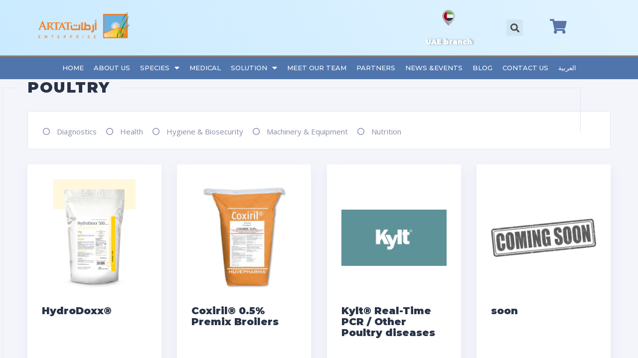

--- FILE ---
content_type: text/html; charset=UTF-8
request_url: https://artat.com.sa/product_parts/poultry/?wccm=add-to-list&pid=4675&nonce=1a17de7195
body_size: 16007
content:
<!DOCTYPE html>
<html lang="en-US">
<head>
	<meta charset="UTF-8">
	<meta name="viewport" content="width=device-width, initial-scale=1.0, viewport-fit=cover" />		<title>Poultry &#8211; Artat</title>
<meta name='robots' content='max-image-preview:large' />
<link rel="alternate" href="https://artat.com.sa/ar/product_parts/%d8%a7%d9%84%d8%af%d9%88%d8%a7%d8%ac%d9%86/" hreflang="ar" />
<link rel="alternate" href="https://artat.com.sa/product_parts/poultry/" hreflang="en" />
<link rel='dns-prefetch' href='//s.w.org' />
<link rel="alternate" type="application/rss+xml" title="Artat &raquo; Feed" href="https://artat.com.sa/feed/" />
<link rel="alternate" type="application/rss+xml" title="Artat &raquo; Comments Feed" href="https://artat.com.sa/comments/feed/" />
<link rel="alternate" type="application/rss+xml" title="Artat &raquo; Poultry Parts Filter  Feed" href="https://artat.com.sa/product_parts/poultry/feed/" />
<script type="text/javascript">
window._wpemojiSettings = {"baseUrl":"https:\/\/s.w.org\/images\/core\/emoji\/14.0.0\/72x72\/","ext":".png","svgUrl":"https:\/\/s.w.org\/images\/core\/emoji\/14.0.0\/svg\/","svgExt":".svg","source":{"concatemoji":"https:\/\/artat.com.sa\/wp-includes\/js\/wp-emoji-release.min.js?ver=6.0"}};
/*! This file is auto-generated */
!function(e,a,t){var n,r,o,i=a.createElement("canvas"),p=i.getContext&&i.getContext("2d");function s(e,t){var a=String.fromCharCode,e=(p.clearRect(0,0,i.width,i.height),p.fillText(a.apply(this,e),0,0),i.toDataURL());return p.clearRect(0,0,i.width,i.height),p.fillText(a.apply(this,t),0,0),e===i.toDataURL()}function c(e){var t=a.createElement("script");t.src=e,t.defer=t.type="text/javascript",a.getElementsByTagName("head")[0].appendChild(t)}for(o=Array("flag","emoji"),t.supports={everything:!0,everythingExceptFlag:!0},r=0;r<o.length;r++)t.supports[o[r]]=function(e){if(!p||!p.fillText)return!1;switch(p.textBaseline="top",p.font="600 32px Arial",e){case"flag":return s([127987,65039,8205,9895,65039],[127987,65039,8203,9895,65039])?!1:!s([55356,56826,55356,56819],[55356,56826,8203,55356,56819])&&!s([55356,57332,56128,56423,56128,56418,56128,56421,56128,56430,56128,56423,56128,56447],[55356,57332,8203,56128,56423,8203,56128,56418,8203,56128,56421,8203,56128,56430,8203,56128,56423,8203,56128,56447]);case"emoji":return!s([129777,127995,8205,129778,127999],[129777,127995,8203,129778,127999])}return!1}(o[r]),t.supports.everything=t.supports.everything&&t.supports[o[r]],"flag"!==o[r]&&(t.supports.everythingExceptFlag=t.supports.everythingExceptFlag&&t.supports[o[r]]);t.supports.everythingExceptFlag=t.supports.everythingExceptFlag&&!t.supports.flag,t.DOMReady=!1,t.readyCallback=function(){t.DOMReady=!0},t.supports.everything||(n=function(){t.readyCallback()},a.addEventListener?(a.addEventListener("DOMContentLoaded",n,!1),e.addEventListener("load",n,!1)):(e.attachEvent("onload",n),a.attachEvent("onreadystatechange",function(){"complete"===a.readyState&&t.readyCallback()})),(e=t.source||{}).concatemoji?c(e.concatemoji):e.wpemoji&&e.twemoji&&(c(e.twemoji),c(e.wpemoji)))}(window,document,window._wpemojiSettings);
</script>
<style type="text/css">
img.wp-smiley,
img.emoji {
	display: inline !important;
	border: none !important;
	box-shadow: none !important;
	height: 1em !important;
	width: 1em !important;
	margin: 0 0.07em !important;
	vertical-align: -0.1em !important;
	background: none !important;
	padding: 0 !important;
}
</style>
	<link rel='stylesheet' id='sgr-css'  href='https://artat.com.sa/wp-content/plugins/simple-google-recaptcha/sgr.css?ver=1665775803' type='text/css' media='all' />
<link rel='stylesheet' id='wp-block-library-css'  href='https://artat.com.sa/wp-includes/css/dist/block-library/style.min.css?ver=6.0' type='text/css' media='all' />
<link rel='stylesheet' id='wc-blocks-vendors-style-css'  href='https://artat.com.sa/wp-content/plugins/woocommerce/packages/woocommerce-blocks/build/wc-blocks-vendors-style.css?ver=7.6.2' type='text/css' media='all' />
<link rel='stylesheet' id='wc-blocks-style-css'  href='https://artat.com.sa/wp-content/plugins/woocommerce/packages/woocommerce-blocks/build/wc-blocks-style.css?ver=7.6.2' type='text/css' media='all' />
<style id='global-styles-inline-css' type='text/css'>
body{--wp--preset--color--black: #000000;--wp--preset--color--cyan-bluish-gray: rgb(171, 184, 195);--wp--preset--color--white: #ffffff;--wp--preset--color--pale-pink: rgb(247, 141, 167);--wp--preset--color--vivid-red: rgb(207, 46, 46);--wp--preset--color--luminous-vivid-orange: rgb(255, 105, 0);--wp--preset--color--luminous-vivid-amber: rgb(252, 185, 0);--wp--preset--color--light-green-cyan: rgb(123, 220, 181);--wp--preset--color--vivid-green-cyan: rgb(0, 208, 132);--wp--preset--color--pale-cyan-blue: rgb(142, 209, 252);--wp--preset--color--vivid-cyan-blue: rgb(6, 147, 227);--wp--preset--color--vivid-purple: #9b51e0;--wp--preset--color--motor-primary: #ff3100;--wp--preset--color--motor-title: #283346;--wp--preset--color--motor-text: #868ca7;--wp--preset--color--very-light-gray: rgb(238, 238, 238);--wp--preset--color--very-dark-gray: rgb(49, 49, 49);--wp--preset--gradient--vivid-cyan-blue-to-vivid-purple: linear-gradient(135deg,rgba(6,147,227,1) 0%,rgb(155,81,224) 100%);--wp--preset--gradient--light-green-cyan-to-vivid-green-cyan: linear-gradient(135deg,rgb(122,220,180) 0%,rgb(0,208,130) 100%);--wp--preset--gradient--luminous-vivid-amber-to-luminous-vivid-orange: linear-gradient(135deg,rgba(252,185,0,1) 0%,rgba(255,105,0,1) 100%);--wp--preset--gradient--luminous-vivid-orange-to-vivid-red: linear-gradient(135deg,rgba(255,105,0,1) 0%,rgb(207,46,46) 100%);--wp--preset--gradient--very-light-gray-to-cyan-bluish-gray: linear-gradient(135deg,rgb(238,238,238) 0%,rgb(169,184,195) 100%);--wp--preset--gradient--cool-to-warm-spectrum: linear-gradient(135deg,rgb(74,234,220) 0%,rgb(151,120,209) 20%,rgb(207,42,186) 40%,rgb(238,44,130) 60%,rgb(251,105,98) 80%,rgb(254,248,76) 100%);--wp--preset--gradient--blush-light-purple: linear-gradient(135deg,rgb(255,206,236) 0%,rgb(152,150,240) 100%);--wp--preset--gradient--blush-bordeaux: linear-gradient(135deg,rgb(254,205,165) 0%,rgb(254,45,45) 50%,rgb(107,0,62) 100%);--wp--preset--gradient--luminous-dusk: linear-gradient(135deg,rgb(255,203,112) 0%,rgb(199,81,192) 50%,rgb(65,88,208) 100%);--wp--preset--gradient--pale-ocean: linear-gradient(135deg,rgb(255,245,203) 0%,rgb(182,227,212) 50%,rgb(51,167,181) 100%);--wp--preset--gradient--electric-grass: linear-gradient(135deg,rgb(202,248,128) 0%,rgb(113,206,126) 100%);--wp--preset--gradient--midnight: linear-gradient(135deg,rgb(2,3,129) 0%,rgb(40,116,252) 100%);--wp--preset--duotone--dark-grayscale: url('#wp-duotone-dark-grayscale');--wp--preset--duotone--grayscale: url('#wp-duotone-grayscale');--wp--preset--duotone--purple-yellow: url('#wp-duotone-purple-yellow');--wp--preset--duotone--blue-red: url('#wp-duotone-blue-red');--wp--preset--duotone--midnight: url('#wp-duotone-midnight');--wp--preset--duotone--magenta-yellow: url('#wp-duotone-magenta-yellow');--wp--preset--duotone--purple-green: url('#wp-duotone-purple-green');--wp--preset--duotone--blue-orange: url('#wp-duotone-blue-orange');--wp--preset--font-size--small: 13px;--wp--preset--font-size--medium: 20px;--wp--preset--font-size--large: 36px;--wp--preset--font-size--x-large: 42px;}.has-black-color{color: var(--wp--preset--color--black) !important;}.has-cyan-bluish-gray-color{color: var(--wp--preset--color--cyan-bluish-gray) !important;}.has-white-color{color: var(--wp--preset--color--white) !important;}.has-pale-pink-color{color: var(--wp--preset--color--pale-pink) !important;}.has-vivid-red-color{color: var(--wp--preset--color--vivid-red) !important;}.has-luminous-vivid-orange-color{color: var(--wp--preset--color--luminous-vivid-orange) !important;}.has-luminous-vivid-amber-color{color: var(--wp--preset--color--luminous-vivid-amber) !important;}.has-light-green-cyan-color{color: var(--wp--preset--color--light-green-cyan) !important;}.has-vivid-green-cyan-color{color: var(--wp--preset--color--vivid-green-cyan) !important;}.has-pale-cyan-blue-color{color: var(--wp--preset--color--pale-cyan-blue) !important;}.has-vivid-cyan-blue-color{color: var(--wp--preset--color--vivid-cyan-blue) !important;}.has-vivid-purple-color{color: var(--wp--preset--color--vivid-purple) !important;}.has-black-background-color{background-color: var(--wp--preset--color--black) !important;}.has-cyan-bluish-gray-background-color{background-color: var(--wp--preset--color--cyan-bluish-gray) !important;}.has-white-background-color{background-color: var(--wp--preset--color--white) !important;}.has-pale-pink-background-color{background-color: var(--wp--preset--color--pale-pink) !important;}.has-vivid-red-background-color{background-color: var(--wp--preset--color--vivid-red) !important;}.has-luminous-vivid-orange-background-color{background-color: var(--wp--preset--color--luminous-vivid-orange) !important;}.has-luminous-vivid-amber-background-color{background-color: var(--wp--preset--color--luminous-vivid-amber) !important;}.has-light-green-cyan-background-color{background-color: var(--wp--preset--color--light-green-cyan) !important;}.has-vivid-green-cyan-background-color{background-color: var(--wp--preset--color--vivid-green-cyan) !important;}.has-pale-cyan-blue-background-color{background-color: var(--wp--preset--color--pale-cyan-blue) !important;}.has-vivid-cyan-blue-background-color{background-color: var(--wp--preset--color--vivid-cyan-blue) !important;}.has-vivid-purple-background-color{background-color: var(--wp--preset--color--vivid-purple) !important;}.has-black-border-color{border-color: var(--wp--preset--color--black) !important;}.has-cyan-bluish-gray-border-color{border-color: var(--wp--preset--color--cyan-bluish-gray) !important;}.has-white-border-color{border-color: var(--wp--preset--color--white) !important;}.has-pale-pink-border-color{border-color: var(--wp--preset--color--pale-pink) !important;}.has-vivid-red-border-color{border-color: var(--wp--preset--color--vivid-red) !important;}.has-luminous-vivid-orange-border-color{border-color: var(--wp--preset--color--luminous-vivid-orange) !important;}.has-luminous-vivid-amber-border-color{border-color: var(--wp--preset--color--luminous-vivid-amber) !important;}.has-light-green-cyan-border-color{border-color: var(--wp--preset--color--light-green-cyan) !important;}.has-vivid-green-cyan-border-color{border-color: var(--wp--preset--color--vivid-green-cyan) !important;}.has-pale-cyan-blue-border-color{border-color: var(--wp--preset--color--pale-cyan-blue) !important;}.has-vivid-cyan-blue-border-color{border-color: var(--wp--preset--color--vivid-cyan-blue) !important;}.has-vivid-purple-border-color{border-color: var(--wp--preset--color--vivid-purple) !important;}.has-vivid-cyan-blue-to-vivid-purple-gradient-background{background: var(--wp--preset--gradient--vivid-cyan-blue-to-vivid-purple) !important;}.has-light-green-cyan-to-vivid-green-cyan-gradient-background{background: var(--wp--preset--gradient--light-green-cyan-to-vivid-green-cyan) !important;}.has-luminous-vivid-amber-to-luminous-vivid-orange-gradient-background{background: var(--wp--preset--gradient--luminous-vivid-amber-to-luminous-vivid-orange) !important;}.has-luminous-vivid-orange-to-vivid-red-gradient-background{background: var(--wp--preset--gradient--luminous-vivid-orange-to-vivid-red) !important;}.has-very-light-gray-to-cyan-bluish-gray-gradient-background{background: var(--wp--preset--gradient--very-light-gray-to-cyan-bluish-gray) !important;}.has-cool-to-warm-spectrum-gradient-background{background: var(--wp--preset--gradient--cool-to-warm-spectrum) !important;}.has-blush-light-purple-gradient-background{background: var(--wp--preset--gradient--blush-light-purple) !important;}.has-blush-bordeaux-gradient-background{background: var(--wp--preset--gradient--blush-bordeaux) !important;}.has-luminous-dusk-gradient-background{background: var(--wp--preset--gradient--luminous-dusk) !important;}.has-pale-ocean-gradient-background{background: var(--wp--preset--gradient--pale-ocean) !important;}.has-electric-grass-gradient-background{background: var(--wp--preset--gradient--electric-grass) !important;}.has-midnight-gradient-background{background: var(--wp--preset--gradient--midnight) !important;}.has-small-font-size{font-size: var(--wp--preset--font-size--small) !important;}.has-medium-font-size{font-size: var(--wp--preset--font-size--medium) !important;}.has-large-font-size{font-size: var(--wp--preset--font-size--large) !important;}.has-x-large-font-size{font-size: var(--wp--preset--font-size--x-large) !important;}
</style>
<link rel='stylesheet' id='contact-form-7-css'  href='https://artat.com.sa/wp-content/plugins/contact-form-7/includes/css/styles.css?ver=5.6' type='text/css' media='all' />
<link rel='stylesheet' id='wccm-style-css'  href='https://artat.com.sa/wp-content/plugins/motor-custom-types/plugins/woocommerce-compare-list/css/wccm-style.css?ver=1.1.2' type='text/css' media='all' />
<link rel='stylesheet' id='woof-css'  href='https://artat.com.sa/wp-content/plugins/woocommerce-products-filter/css/front.css?ver=2.2.7' type='text/css' media='all' />
<style id='woof-inline-css' type='text/css'>

.woof_products_top_panel li span, .woof_products_top_panel2 li span{background: url(https://artat.com.sa/wp-content/plugins/woocommerce-products-filter/img/delete.png);background-size: 14px 14px;background-repeat: no-repeat;background-position: right;}
.woof_edit_view{
                    display: none;
                }

</style>
<link rel='stylesheet' id='woocommerce-layout-css'  href='https://artat.com.sa/wp-content/plugins/woocommerce/assets/css/woocommerce-layout.css?ver=6.6.1' type='text/css' media='all' />
<link rel='stylesheet' id='woocommerce-smallscreen-css'  href='https://artat.com.sa/wp-content/plugins/woocommerce/assets/css/woocommerce-smallscreen.css?ver=6.6.1' type='text/css' media='only screen and (max-width: 768px)' />
<link rel='stylesheet' id='woocommerce-general-css'  href='https://artat.com.sa/wp-content/plugins/woocommerce/assets/css/woocommerce.css?ver=6.6.1' type='text/css' media='all' />
<style id='woocommerce-inline-inline-css' type='text/css'>
.woocommerce form .form-row .required { visibility: visible; }
</style>
<link rel='stylesheet' id='motor-less-css'  href='https://artat.com.sa/wp-content/themes/motor/wp-less-cache/motor-less.css?ver=1768620522' type='text/css' media='all' />
<link rel='stylesheet' id='motor-style-css'  href='https://artat.com.sa/wp-content/themes/motor/style.css?ver=6.0' type='text/css' media='all' />
<link rel='stylesheet' id='elementor-frontend-legacy-css'  href='https://artat.com.sa/wp-content/plugins/elementor/assets/css/frontend-legacy.min.css?ver=3.2.2' type='text/css' media='all' />
<link rel='stylesheet' id='elementor-frontend-css'  href='https://artat.com.sa/wp-content/plugins/elementor/assets/css/frontend.min.css?ver=3.2.2' type='text/css' media='all' />
<link rel='stylesheet' id='motor-elementor-style-css'  href='https://artat.com.sa/wp-content/themes/motor/css/plugins/elementor-style.css?ver=6.0' type='text/css' media='all' />
<link rel='stylesheet' id='elementor-icons-css'  href='https://artat.com.sa/wp-content/plugins/elementor/assets/lib/eicons/css/elementor-icons.min.css?ver=5.11.0' type='text/css' media='all' />
<link rel='stylesheet' id='elementor-animations-css'  href='https://artat.com.sa/wp-content/plugins/elementor/assets/lib/animations/animations.min.css?ver=3.2.2' type='text/css' media='all' />
<link rel='stylesheet' id='elementor-post-4044-css'  href='https://artat.com.sa/wp-content/uploads/elementor/css/post-4044.css?ver=1683634580' type='text/css' media='all' />
<link rel='stylesheet' id='elementor-pro-css'  href='https://artat.com.sa/wp-content/plugins/elementor-pro/assets/css/frontend.min.css?ver=3.2.1' type='text/css' media='all' />
<link rel='stylesheet' id='font-awesome-5-all-css'  href='https://artat.com.sa/wp-content/plugins/elementor/assets/lib/font-awesome/css/all.min.css?ver=3.2.2' type='text/css' media='all' />
<link rel='stylesheet' id='font-awesome-4-shim-css'  href='https://artat.com.sa/wp-content/plugins/elementor/assets/lib/font-awesome/css/v4-shims.min.css?ver=3.2.2' type='text/css' media='all' />
<link rel='stylesheet' id='elementor-global-css'  href='https://artat.com.sa/wp-content/uploads/elementor/css/global.css?ver=1683634580' type='text/css' media='all' />
<link rel='stylesheet' id='elementor-post-2680-css'  href='https://artat.com.sa/wp-content/uploads/elementor/css/post-2680.css?ver=1683634581' type='text/css' media='all' />
<link rel='stylesheet' id='elementor-post-2161-css'  href='https://artat.com.sa/wp-content/uploads/elementor/css/post-2161.css?ver=1683634581' type='text/css' media='all' />
<link rel='stylesheet' id='elementor-post-5051-css'  href='https://artat.com.sa/wp-content/uploads/elementor/css/post-5051.css?ver=1698657372' type='text/css' media='all' />
<link rel='stylesheet' id='elementor-post-5048-css'  href='https://artat.com.sa/wp-content/uploads/elementor/css/post-5048.css?ver=1738243383' type='text/css' media='all' />
<link rel='stylesheet' id='google-fonts-1-css'  href='https://fonts.googleapis.com/css?family=Montserrat%3A100%2C100italic%2C200%2C200italic%2C300%2C300italic%2C400%2C400italic%2C500%2C500italic%2C600%2C600italic%2C700%2C700italic%2C800%2C800italic%2C900%2C900italic%7COpen+Sans%3A100%2C100italic%2C200%2C200italic%2C300%2C300italic%2C400%2C400italic%2C500%2C500italic%2C600%2C600italic%2C700%2C700italic%2C800%2C800italic%2C900%2C900italic&#038;display=auto&#038;ver=6.0' type='text/css' media='all' />
<link rel='stylesheet' id='elementor-icons-shared-0-css'  href='https://artat.com.sa/wp-content/plugins/elementor/assets/lib/font-awesome/css/fontawesome.min.css?ver=5.15.1' type='text/css' media='all' />
<link rel='stylesheet' id='elementor-icons-fa-solid-css'  href='https://artat.com.sa/wp-content/plugins/elementor/assets/lib/font-awesome/css/solid.min.css?ver=5.15.1' type='text/css' media='all' />
<link rel='stylesheet' id='elementor-icons-fa-regular-css'  href='https://artat.com.sa/wp-content/plugins/elementor/assets/lib/font-awesome/css/regular.min.css?ver=5.15.1' type='text/css' media='all' />
<link rel='stylesheet' id='elementor-icons-fa-brands-css'  href='https://artat.com.sa/wp-content/plugins/elementor/assets/lib/font-awesome/css/brands.min.css?ver=5.15.1' type='text/css' media='all' />
<script type='text/javascript' id='sgr-js-extra'>
/* <![CDATA[ */
var sgr = {"sgr_site_key":"6LeOHYAiAAAAAH8hY6qcnR7fjJlsUq7grMwn9fsb"};
/* ]]> */
</script>
<script type='text/javascript' src='https://artat.com.sa/wp-content/plugins/simple-google-recaptcha/sgr.js?ver=1665775803' id='sgr-js'></script>
<script type='text/javascript' src='https://artat.com.sa/wp-includes/js/jquery/jquery.min.js?ver=3.6.0' id='jquery-core-js'></script>
<script type='text/javascript' src='https://artat.com.sa/wp-includes/js/jquery/jquery-migrate.min.js?ver=3.3.2' id='jquery-migrate-js'></script>
<script type='text/javascript' src='https://artat.com.sa/wp-content/plugins/elementor/assets/lib/font-awesome/js/v4-shims.min.js?ver=3.2.2' id='font-awesome-4-shim-js'></script>
<link rel="https://api.w.org/" href="https://artat.com.sa/wp-json/" /><link rel="EditURI" type="application/rsd+xml" title="RSD" href="https://artat.com.sa/xmlrpc.php?rsd" />
<link rel="wlwmanifest" type="application/wlwmanifest+xml" href="https://artat.com.sa/wp-includes/wlwmanifest.xml" /> 
<meta name="generator" content="WordPress 6.0" />
<meta name="generator" content="WooCommerce 6.6.1" />
<style type='text/css'> .ae_data .elementor-editor-element-setting {
            display:none !important;
            }
            </style>	<noscript><style>.woocommerce-product-gallery{ opacity: 1 !important; }</style></noscript>
	<style></style>		<style type="text/css" id="wp-custom-css">
			.container.title-block{
  display: none;
}

.b-crumbs-wrap{
  display: none;
}


.section-filter-toggle{
  display: none;
}
.section-top{
  display: none;
}
.section-count{
  display: none;
}
ul.cont-sections li{
  display: none;
}
.b-crumbs{
  display: none;
}

.prod-info2{
  display: none;
}
.prod-i-info{
  display: none;
}

.prod-i-actions{
  display: none;
}

.woof_products_top_panel_ul{
  display: none;}		</style>
		<style id="kirki-inline-styles">/* cyrillic-ext */
@font-face {
  font-family: 'Open Sans';
  font-style: normal;
  font-weight: 400;
  font-stretch: normal;
  font-display: swap;
  src: url(https://artat.com.sa/wp-content/fonts/open-sans/font) format('woff');
  unicode-range: U+0460-052F, U+1C80-1C8A, U+20B4, U+2DE0-2DFF, U+A640-A69F, U+FE2E-FE2F;
}
/* cyrillic */
@font-face {
  font-family: 'Open Sans';
  font-style: normal;
  font-weight: 400;
  font-stretch: normal;
  font-display: swap;
  src: url(https://artat.com.sa/wp-content/fonts/open-sans/font) format('woff');
  unicode-range: U+0301, U+0400-045F, U+0490-0491, U+04B0-04B1, U+2116;
}
/* greek-ext */
@font-face {
  font-family: 'Open Sans';
  font-style: normal;
  font-weight: 400;
  font-stretch: normal;
  font-display: swap;
  src: url(https://artat.com.sa/wp-content/fonts/open-sans/font) format('woff');
  unicode-range: U+1F00-1FFF;
}
/* greek */
@font-face {
  font-family: 'Open Sans';
  font-style: normal;
  font-weight: 400;
  font-stretch: normal;
  font-display: swap;
  src: url(https://artat.com.sa/wp-content/fonts/open-sans/font) format('woff');
  unicode-range: U+0370-0377, U+037A-037F, U+0384-038A, U+038C, U+038E-03A1, U+03A3-03FF;
}
/* hebrew */
@font-face {
  font-family: 'Open Sans';
  font-style: normal;
  font-weight: 400;
  font-stretch: normal;
  font-display: swap;
  src: url(https://artat.com.sa/wp-content/fonts/open-sans/font) format('woff');
  unicode-range: U+0307-0308, U+0590-05FF, U+200C-2010, U+20AA, U+25CC, U+FB1D-FB4F;
}
/* math */
@font-face {
  font-family: 'Open Sans';
  font-style: normal;
  font-weight: 400;
  font-stretch: normal;
  font-display: swap;
  src: url(https://artat.com.sa/wp-content/fonts/open-sans/font) format('woff');
  unicode-range: U+0302-0303, U+0305, U+0307-0308, U+0310, U+0312, U+0315, U+031A, U+0326-0327, U+032C, U+032F-0330, U+0332-0333, U+0338, U+033A, U+0346, U+034D, U+0391-03A1, U+03A3-03A9, U+03B1-03C9, U+03D1, U+03D5-03D6, U+03F0-03F1, U+03F4-03F5, U+2016-2017, U+2034-2038, U+203C, U+2040, U+2043, U+2047, U+2050, U+2057, U+205F, U+2070-2071, U+2074-208E, U+2090-209C, U+20D0-20DC, U+20E1, U+20E5-20EF, U+2100-2112, U+2114-2115, U+2117-2121, U+2123-214F, U+2190, U+2192, U+2194-21AE, U+21B0-21E5, U+21F1-21F2, U+21F4-2211, U+2213-2214, U+2216-22FF, U+2308-230B, U+2310, U+2319, U+231C-2321, U+2336-237A, U+237C, U+2395, U+239B-23B7, U+23D0, U+23DC-23E1, U+2474-2475, U+25AF, U+25B3, U+25B7, U+25BD, U+25C1, U+25CA, U+25CC, U+25FB, U+266D-266F, U+27C0-27FF, U+2900-2AFF, U+2B0E-2B11, U+2B30-2B4C, U+2BFE, U+3030, U+FF5B, U+FF5D, U+1D400-1D7FF, U+1EE00-1EEFF;
}
/* symbols */
@font-face {
  font-family: 'Open Sans';
  font-style: normal;
  font-weight: 400;
  font-stretch: normal;
  font-display: swap;
  src: url(https://artat.com.sa/wp-content/fonts/open-sans/font) format('woff');
  unicode-range: U+0001-000C, U+000E-001F, U+007F-009F, U+20DD-20E0, U+20E2-20E4, U+2150-218F, U+2190, U+2192, U+2194-2199, U+21AF, U+21E6-21F0, U+21F3, U+2218-2219, U+2299, U+22C4-22C6, U+2300-243F, U+2440-244A, U+2460-24FF, U+25A0-27BF, U+2800-28FF, U+2921-2922, U+2981, U+29BF, U+29EB, U+2B00-2BFF, U+4DC0-4DFF, U+FFF9-FFFB, U+10140-1018E, U+10190-1019C, U+101A0, U+101D0-101FD, U+102E0-102FB, U+10E60-10E7E, U+1D2C0-1D2D3, U+1D2E0-1D37F, U+1F000-1F0FF, U+1F100-1F1AD, U+1F1E6-1F1FF, U+1F30D-1F30F, U+1F315, U+1F31C, U+1F31E, U+1F320-1F32C, U+1F336, U+1F378, U+1F37D, U+1F382, U+1F393-1F39F, U+1F3A7-1F3A8, U+1F3AC-1F3AF, U+1F3C2, U+1F3C4-1F3C6, U+1F3CA-1F3CE, U+1F3D4-1F3E0, U+1F3ED, U+1F3F1-1F3F3, U+1F3F5-1F3F7, U+1F408, U+1F415, U+1F41F, U+1F426, U+1F43F, U+1F441-1F442, U+1F444, U+1F446-1F449, U+1F44C-1F44E, U+1F453, U+1F46A, U+1F47D, U+1F4A3, U+1F4B0, U+1F4B3, U+1F4B9, U+1F4BB, U+1F4BF, U+1F4C8-1F4CB, U+1F4D6, U+1F4DA, U+1F4DF, U+1F4E3-1F4E6, U+1F4EA-1F4ED, U+1F4F7, U+1F4F9-1F4FB, U+1F4FD-1F4FE, U+1F503, U+1F507-1F50B, U+1F50D, U+1F512-1F513, U+1F53E-1F54A, U+1F54F-1F5FA, U+1F610, U+1F650-1F67F, U+1F687, U+1F68D, U+1F691, U+1F694, U+1F698, U+1F6AD, U+1F6B2, U+1F6B9-1F6BA, U+1F6BC, U+1F6C6-1F6CF, U+1F6D3-1F6D7, U+1F6E0-1F6EA, U+1F6F0-1F6F3, U+1F6F7-1F6FC, U+1F700-1F7FF, U+1F800-1F80B, U+1F810-1F847, U+1F850-1F859, U+1F860-1F887, U+1F890-1F8AD, U+1F8B0-1F8BB, U+1F8C0-1F8C1, U+1F900-1F90B, U+1F93B, U+1F946, U+1F984, U+1F996, U+1F9E9, U+1FA00-1FA6F, U+1FA70-1FA7C, U+1FA80-1FA89, U+1FA8F-1FAC6, U+1FACE-1FADC, U+1FADF-1FAE9, U+1FAF0-1FAF8, U+1FB00-1FBFF;
}
/* vietnamese */
@font-face {
  font-family: 'Open Sans';
  font-style: normal;
  font-weight: 400;
  font-stretch: normal;
  font-display: swap;
  src: url(https://artat.com.sa/wp-content/fonts/open-sans/font) format('woff');
  unicode-range: U+0102-0103, U+0110-0111, U+0128-0129, U+0168-0169, U+01A0-01A1, U+01AF-01B0, U+0300-0301, U+0303-0304, U+0308-0309, U+0323, U+0329, U+1EA0-1EF9, U+20AB;
}
/* latin-ext */
@font-face {
  font-family: 'Open Sans';
  font-style: normal;
  font-weight: 400;
  font-stretch: normal;
  font-display: swap;
  src: url(https://artat.com.sa/wp-content/fonts/open-sans/font) format('woff');
  unicode-range: U+0100-02BA, U+02BD-02C5, U+02C7-02CC, U+02CE-02D7, U+02DD-02FF, U+0304, U+0308, U+0329, U+1D00-1DBF, U+1E00-1E9F, U+1EF2-1EFF, U+2020, U+20A0-20AB, U+20AD-20C0, U+2113, U+2C60-2C7F, U+A720-A7FF;
}
/* latin */
@font-face {
  font-family: 'Open Sans';
  font-style: normal;
  font-weight: 400;
  font-stretch: normal;
  font-display: swap;
  src: url(https://artat.com.sa/wp-content/fonts/open-sans/font) format('woff');
  unicode-range: U+0000-00FF, U+0131, U+0152-0153, U+02BB-02BC, U+02C6, U+02DA, U+02DC, U+0304, U+0308, U+0329, U+2000-206F, U+20AC, U+2122, U+2191, U+2193, U+2212, U+2215, U+FEFF, U+FFFD;
}/* cyrillic-ext */
@font-face {
  font-family: 'Montserrat';
  font-style: normal;
  font-weight: 700;
  font-display: swap;
  src: url(https://artat.com.sa/wp-content/fonts/montserrat/font) format('woff');
  unicode-range: U+0460-052F, U+1C80-1C8A, U+20B4, U+2DE0-2DFF, U+A640-A69F, U+FE2E-FE2F;
}
/* cyrillic */
@font-face {
  font-family: 'Montserrat';
  font-style: normal;
  font-weight: 700;
  font-display: swap;
  src: url(https://artat.com.sa/wp-content/fonts/montserrat/font) format('woff');
  unicode-range: U+0301, U+0400-045F, U+0490-0491, U+04B0-04B1, U+2116;
}
/* vietnamese */
@font-face {
  font-family: 'Montserrat';
  font-style: normal;
  font-weight: 700;
  font-display: swap;
  src: url(https://artat.com.sa/wp-content/fonts/montserrat/font) format('woff');
  unicode-range: U+0102-0103, U+0110-0111, U+0128-0129, U+0168-0169, U+01A0-01A1, U+01AF-01B0, U+0300-0301, U+0303-0304, U+0308-0309, U+0323, U+0329, U+1EA0-1EF9, U+20AB;
}
/* latin-ext */
@font-face {
  font-family: 'Montserrat';
  font-style: normal;
  font-weight: 700;
  font-display: swap;
  src: url(https://artat.com.sa/wp-content/fonts/montserrat/font) format('woff');
  unicode-range: U+0100-02BA, U+02BD-02C5, U+02C7-02CC, U+02CE-02D7, U+02DD-02FF, U+0304, U+0308, U+0329, U+1D00-1DBF, U+1E00-1E9F, U+1EF2-1EFF, U+2020, U+20A0-20AB, U+20AD-20C0, U+2113, U+2C60-2C7F, U+A720-A7FF;
}
/* latin */
@font-face {
  font-family: 'Montserrat';
  font-style: normal;
  font-weight: 700;
  font-display: swap;
  src: url(https://artat.com.sa/wp-content/fonts/montserrat/font) format('woff');
  unicode-range: U+0000-00FF, U+0131, U+0152-0153, U+02BB-02BC, U+02C6, U+02DA, U+02DC, U+0304, U+0308, U+0329, U+2000-206F, U+20AC, U+2122, U+2191, U+2193, U+2212, U+2215, U+FEFF, U+FFFD;
}
/* cyrillic-ext */
@font-face {
  font-family: 'Montserrat';
  font-style: normal;
  font-weight: 900;
  font-display: swap;
  src: url(https://artat.com.sa/wp-content/fonts/montserrat/font) format('woff');
  unicode-range: U+0460-052F, U+1C80-1C8A, U+20B4, U+2DE0-2DFF, U+A640-A69F, U+FE2E-FE2F;
}
/* cyrillic */
@font-face {
  font-family: 'Montserrat';
  font-style: normal;
  font-weight: 900;
  font-display: swap;
  src: url(https://artat.com.sa/wp-content/fonts/montserrat/font) format('woff');
  unicode-range: U+0301, U+0400-045F, U+0490-0491, U+04B0-04B1, U+2116;
}
/* vietnamese */
@font-face {
  font-family: 'Montserrat';
  font-style: normal;
  font-weight: 900;
  font-display: swap;
  src: url(https://artat.com.sa/wp-content/fonts/montserrat/font) format('woff');
  unicode-range: U+0102-0103, U+0110-0111, U+0128-0129, U+0168-0169, U+01A0-01A1, U+01AF-01B0, U+0300-0301, U+0303-0304, U+0308-0309, U+0323, U+0329, U+1EA0-1EF9, U+20AB;
}
/* latin-ext */
@font-face {
  font-family: 'Montserrat';
  font-style: normal;
  font-weight: 900;
  font-display: swap;
  src: url(https://artat.com.sa/wp-content/fonts/montserrat/font) format('woff');
  unicode-range: U+0100-02BA, U+02BD-02C5, U+02C7-02CC, U+02CE-02D7, U+02DD-02FF, U+0304, U+0308, U+0329, U+1D00-1DBF, U+1E00-1E9F, U+1EF2-1EFF, U+2020, U+20A0-20AB, U+20AD-20C0, U+2113, U+2C60-2C7F, U+A720-A7FF;
}
/* latin */
@font-face {
  font-family: 'Montserrat';
  font-style: normal;
  font-weight: 900;
  font-display: swap;
  src: url(https://artat.com.sa/wp-content/fonts/montserrat/font) format('woff');
  unicode-range: U+0000-00FF, U+0131, U+0152-0153, U+02BB-02BC, U+02C6, U+02DA, U+02DC, U+0304, U+0308, U+0329, U+2000-206F, U+20AC, U+2122, U+2191, U+2193, U+2212, U+2215, U+FEFF, U+FFFD;
}/* cyrillic-ext */
@font-face {
  font-family: 'Open Sans';
  font-style: normal;
  font-weight: 400;
  font-stretch: normal;
  font-display: swap;
  src: url(https://artat.com.sa/wp-content/fonts/open-sans/font) format('woff');
  unicode-range: U+0460-052F, U+1C80-1C8A, U+20B4, U+2DE0-2DFF, U+A640-A69F, U+FE2E-FE2F;
}
/* cyrillic */
@font-face {
  font-family: 'Open Sans';
  font-style: normal;
  font-weight: 400;
  font-stretch: normal;
  font-display: swap;
  src: url(https://artat.com.sa/wp-content/fonts/open-sans/font) format('woff');
  unicode-range: U+0301, U+0400-045F, U+0490-0491, U+04B0-04B1, U+2116;
}
/* greek-ext */
@font-face {
  font-family: 'Open Sans';
  font-style: normal;
  font-weight: 400;
  font-stretch: normal;
  font-display: swap;
  src: url(https://artat.com.sa/wp-content/fonts/open-sans/font) format('woff');
  unicode-range: U+1F00-1FFF;
}
/* greek */
@font-face {
  font-family: 'Open Sans';
  font-style: normal;
  font-weight: 400;
  font-stretch: normal;
  font-display: swap;
  src: url(https://artat.com.sa/wp-content/fonts/open-sans/font) format('woff');
  unicode-range: U+0370-0377, U+037A-037F, U+0384-038A, U+038C, U+038E-03A1, U+03A3-03FF;
}
/* hebrew */
@font-face {
  font-family: 'Open Sans';
  font-style: normal;
  font-weight: 400;
  font-stretch: normal;
  font-display: swap;
  src: url(https://artat.com.sa/wp-content/fonts/open-sans/font) format('woff');
  unicode-range: U+0307-0308, U+0590-05FF, U+200C-2010, U+20AA, U+25CC, U+FB1D-FB4F;
}
/* math */
@font-face {
  font-family: 'Open Sans';
  font-style: normal;
  font-weight: 400;
  font-stretch: normal;
  font-display: swap;
  src: url(https://artat.com.sa/wp-content/fonts/open-sans/font) format('woff');
  unicode-range: U+0302-0303, U+0305, U+0307-0308, U+0310, U+0312, U+0315, U+031A, U+0326-0327, U+032C, U+032F-0330, U+0332-0333, U+0338, U+033A, U+0346, U+034D, U+0391-03A1, U+03A3-03A9, U+03B1-03C9, U+03D1, U+03D5-03D6, U+03F0-03F1, U+03F4-03F5, U+2016-2017, U+2034-2038, U+203C, U+2040, U+2043, U+2047, U+2050, U+2057, U+205F, U+2070-2071, U+2074-208E, U+2090-209C, U+20D0-20DC, U+20E1, U+20E5-20EF, U+2100-2112, U+2114-2115, U+2117-2121, U+2123-214F, U+2190, U+2192, U+2194-21AE, U+21B0-21E5, U+21F1-21F2, U+21F4-2211, U+2213-2214, U+2216-22FF, U+2308-230B, U+2310, U+2319, U+231C-2321, U+2336-237A, U+237C, U+2395, U+239B-23B7, U+23D0, U+23DC-23E1, U+2474-2475, U+25AF, U+25B3, U+25B7, U+25BD, U+25C1, U+25CA, U+25CC, U+25FB, U+266D-266F, U+27C0-27FF, U+2900-2AFF, U+2B0E-2B11, U+2B30-2B4C, U+2BFE, U+3030, U+FF5B, U+FF5D, U+1D400-1D7FF, U+1EE00-1EEFF;
}
/* symbols */
@font-face {
  font-family: 'Open Sans';
  font-style: normal;
  font-weight: 400;
  font-stretch: normal;
  font-display: swap;
  src: url(https://artat.com.sa/wp-content/fonts/open-sans/font) format('woff');
  unicode-range: U+0001-000C, U+000E-001F, U+007F-009F, U+20DD-20E0, U+20E2-20E4, U+2150-218F, U+2190, U+2192, U+2194-2199, U+21AF, U+21E6-21F0, U+21F3, U+2218-2219, U+2299, U+22C4-22C6, U+2300-243F, U+2440-244A, U+2460-24FF, U+25A0-27BF, U+2800-28FF, U+2921-2922, U+2981, U+29BF, U+29EB, U+2B00-2BFF, U+4DC0-4DFF, U+FFF9-FFFB, U+10140-1018E, U+10190-1019C, U+101A0, U+101D0-101FD, U+102E0-102FB, U+10E60-10E7E, U+1D2C0-1D2D3, U+1D2E0-1D37F, U+1F000-1F0FF, U+1F100-1F1AD, U+1F1E6-1F1FF, U+1F30D-1F30F, U+1F315, U+1F31C, U+1F31E, U+1F320-1F32C, U+1F336, U+1F378, U+1F37D, U+1F382, U+1F393-1F39F, U+1F3A7-1F3A8, U+1F3AC-1F3AF, U+1F3C2, U+1F3C4-1F3C6, U+1F3CA-1F3CE, U+1F3D4-1F3E0, U+1F3ED, U+1F3F1-1F3F3, U+1F3F5-1F3F7, U+1F408, U+1F415, U+1F41F, U+1F426, U+1F43F, U+1F441-1F442, U+1F444, U+1F446-1F449, U+1F44C-1F44E, U+1F453, U+1F46A, U+1F47D, U+1F4A3, U+1F4B0, U+1F4B3, U+1F4B9, U+1F4BB, U+1F4BF, U+1F4C8-1F4CB, U+1F4D6, U+1F4DA, U+1F4DF, U+1F4E3-1F4E6, U+1F4EA-1F4ED, U+1F4F7, U+1F4F9-1F4FB, U+1F4FD-1F4FE, U+1F503, U+1F507-1F50B, U+1F50D, U+1F512-1F513, U+1F53E-1F54A, U+1F54F-1F5FA, U+1F610, U+1F650-1F67F, U+1F687, U+1F68D, U+1F691, U+1F694, U+1F698, U+1F6AD, U+1F6B2, U+1F6B9-1F6BA, U+1F6BC, U+1F6C6-1F6CF, U+1F6D3-1F6D7, U+1F6E0-1F6EA, U+1F6F0-1F6F3, U+1F6F7-1F6FC, U+1F700-1F7FF, U+1F800-1F80B, U+1F810-1F847, U+1F850-1F859, U+1F860-1F887, U+1F890-1F8AD, U+1F8B0-1F8BB, U+1F8C0-1F8C1, U+1F900-1F90B, U+1F93B, U+1F946, U+1F984, U+1F996, U+1F9E9, U+1FA00-1FA6F, U+1FA70-1FA7C, U+1FA80-1FA89, U+1FA8F-1FAC6, U+1FACE-1FADC, U+1FADF-1FAE9, U+1FAF0-1FAF8, U+1FB00-1FBFF;
}
/* vietnamese */
@font-face {
  font-family: 'Open Sans';
  font-style: normal;
  font-weight: 400;
  font-stretch: normal;
  font-display: swap;
  src: url(https://artat.com.sa/wp-content/fonts/open-sans/font) format('woff');
  unicode-range: U+0102-0103, U+0110-0111, U+0128-0129, U+0168-0169, U+01A0-01A1, U+01AF-01B0, U+0300-0301, U+0303-0304, U+0308-0309, U+0323, U+0329, U+1EA0-1EF9, U+20AB;
}
/* latin-ext */
@font-face {
  font-family: 'Open Sans';
  font-style: normal;
  font-weight: 400;
  font-stretch: normal;
  font-display: swap;
  src: url(https://artat.com.sa/wp-content/fonts/open-sans/font) format('woff');
  unicode-range: U+0100-02BA, U+02BD-02C5, U+02C7-02CC, U+02CE-02D7, U+02DD-02FF, U+0304, U+0308, U+0329, U+1D00-1DBF, U+1E00-1E9F, U+1EF2-1EFF, U+2020, U+20A0-20AB, U+20AD-20C0, U+2113, U+2C60-2C7F, U+A720-A7FF;
}
/* latin */
@font-face {
  font-family: 'Open Sans';
  font-style: normal;
  font-weight: 400;
  font-stretch: normal;
  font-display: swap;
  src: url(https://artat.com.sa/wp-content/fonts/open-sans/font) format('woff');
  unicode-range: U+0000-00FF, U+0131, U+0152-0153, U+02BB-02BC, U+02C6, U+02DA, U+02DC, U+0304, U+0308, U+0329, U+2000-206F, U+20AC, U+2122, U+2191, U+2193, U+2212, U+2215, U+FEFF, U+FFFD;
}/* cyrillic-ext */
@font-face {
  font-family: 'Montserrat';
  font-style: normal;
  font-weight: 700;
  font-display: swap;
  src: url(https://artat.com.sa/wp-content/fonts/montserrat/font) format('woff');
  unicode-range: U+0460-052F, U+1C80-1C8A, U+20B4, U+2DE0-2DFF, U+A640-A69F, U+FE2E-FE2F;
}
/* cyrillic */
@font-face {
  font-family: 'Montserrat';
  font-style: normal;
  font-weight: 700;
  font-display: swap;
  src: url(https://artat.com.sa/wp-content/fonts/montserrat/font) format('woff');
  unicode-range: U+0301, U+0400-045F, U+0490-0491, U+04B0-04B1, U+2116;
}
/* vietnamese */
@font-face {
  font-family: 'Montserrat';
  font-style: normal;
  font-weight: 700;
  font-display: swap;
  src: url(https://artat.com.sa/wp-content/fonts/montserrat/font) format('woff');
  unicode-range: U+0102-0103, U+0110-0111, U+0128-0129, U+0168-0169, U+01A0-01A1, U+01AF-01B0, U+0300-0301, U+0303-0304, U+0308-0309, U+0323, U+0329, U+1EA0-1EF9, U+20AB;
}
/* latin-ext */
@font-face {
  font-family: 'Montserrat';
  font-style: normal;
  font-weight: 700;
  font-display: swap;
  src: url(https://artat.com.sa/wp-content/fonts/montserrat/font) format('woff');
  unicode-range: U+0100-02BA, U+02BD-02C5, U+02C7-02CC, U+02CE-02D7, U+02DD-02FF, U+0304, U+0308, U+0329, U+1D00-1DBF, U+1E00-1E9F, U+1EF2-1EFF, U+2020, U+20A0-20AB, U+20AD-20C0, U+2113, U+2C60-2C7F, U+A720-A7FF;
}
/* latin */
@font-face {
  font-family: 'Montserrat';
  font-style: normal;
  font-weight: 700;
  font-display: swap;
  src: url(https://artat.com.sa/wp-content/fonts/montserrat/font) format('woff');
  unicode-range: U+0000-00FF, U+0131, U+0152-0153, U+02BB-02BC, U+02C6, U+02DA, U+02DC, U+0304, U+0308, U+0329, U+2000-206F, U+20AC, U+2122, U+2191, U+2193, U+2212, U+2215, U+FEFF, U+FFFD;
}
/* cyrillic-ext */
@font-face {
  font-family: 'Montserrat';
  font-style: normal;
  font-weight: 900;
  font-display: swap;
  src: url(https://artat.com.sa/wp-content/fonts/montserrat/font) format('woff');
  unicode-range: U+0460-052F, U+1C80-1C8A, U+20B4, U+2DE0-2DFF, U+A640-A69F, U+FE2E-FE2F;
}
/* cyrillic */
@font-face {
  font-family: 'Montserrat';
  font-style: normal;
  font-weight: 900;
  font-display: swap;
  src: url(https://artat.com.sa/wp-content/fonts/montserrat/font) format('woff');
  unicode-range: U+0301, U+0400-045F, U+0490-0491, U+04B0-04B1, U+2116;
}
/* vietnamese */
@font-face {
  font-family: 'Montserrat';
  font-style: normal;
  font-weight: 900;
  font-display: swap;
  src: url(https://artat.com.sa/wp-content/fonts/montserrat/font) format('woff');
  unicode-range: U+0102-0103, U+0110-0111, U+0128-0129, U+0168-0169, U+01A0-01A1, U+01AF-01B0, U+0300-0301, U+0303-0304, U+0308-0309, U+0323, U+0329, U+1EA0-1EF9, U+20AB;
}
/* latin-ext */
@font-face {
  font-family: 'Montserrat';
  font-style: normal;
  font-weight: 900;
  font-display: swap;
  src: url(https://artat.com.sa/wp-content/fonts/montserrat/font) format('woff');
  unicode-range: U+0100-02BA, U+02BD-02C5, U+02C7-02CC, U+02CE-02D7, U+02DD-02FF, U+0304, U+0308, U+0329, U+1D00-1DBF, U+1E00-1E9F, U+1EF2-1EFF, U+2020, U+20A0-20AB, U+20AD-20C0, U+2113, U+2C60-2C7F, U+A720-A7FF;
}
/* latin */
@font-face {
  font-family: 'Montserrat';
  font-style: normal;
  font-weight: 900;
  font-display: swap;
  src: url(https://artat.com.sa/wp-content/fonts/montserrat/font) format('woff');
  unicode-range: U+0000-00FF, U+0131, U+0152-0153, U+02BB-02BC, U+02C6, U+02DA, U+02DC, U+0304, U+0308, U+0329, U+2000-206F, U+20AC, U+2122, U+2191, U+2193, U+2212, U+2215, U+FEFF, U+FFFD;
}/* cyrillic-ext */
@font-face {
  font-family: 'Open Sans';
  font-style: normal;
  font-weight: 400;
  font-stretch: normal;
  font-display: swap;
  src: url(https://artat.com.sa/wp-content/fonts/open-sans/font) format('woff');
  unicode-range: U+0460-052F, U+1C80-1C8A, U+20B4, U+2DE0-2DFF, U+A640-A69F, U+FE2E-FE2F;
}
/* cyrillic */
@font-face {
  font-family: 'Open Sans';
  font-style: normal;
  font-weight: 400;
  font-stretch: normal;
  font-display: swap;
  src: url(https://artat.com.sa/wp-content/fonts/open-sans/font) format('woff');
  unicode-range: U+0301, U+0400-045F, U+0490-0491, U+04B0-04B1, U+2116;
}
/* greek-ext */
@font-face {
  font-family: 'Open Sans';
  font-style: normal;
  font-weight: 400;
  font-stretch: normal;
  font-display: swap;
  src: url(https://artat.com.sa/wp-content/fonts/open-sans/font) format('woff');
  unicode-range: U+1F00-1FFF;
}
/* greek */
@font-face {
  font-family: 'Open Sans';
  font-style: normal;
  font-weight: 400;
  font-stretch: normal;
  font-display: swap;
  src: url(https://artat.com.sa/wp-content/fonts/open-sans/font) format('woff');
  unicode-range: U+0370-0377, U+037A-037F, U+0384-038A, U+038C, U+038E-03A1, U+03A3-03FF;
}
/* hebrew */
@font-face {
  font-family: 'Open Sans';
  font-style: normal;
  font-weight: 400;
  font-stretch: normal;
  font-display: swap;
  src: url(https://artat.com.sa/wp-content/fonts/open-sans/font) format('woff');
  unicode-range: U+0307-0308, U+0590-05FF, U+200C-2010, U+20AA, U+25CC, U+FB1D-FB4F;
}
/* math */
@font-face {
  font-family: 'Open Sans';
  font-style: normal;
  font-weight: 400;
  font-stretch: normal;
  font-display: swap;
  src: url(https://artat.com.sa/wp-content/fonts/open-sans/font) format('woff');
  unicode-range: U+0302-0303, U+0305, U+0307-0308, U+0310, U+0312, U+0315, U+031A, U+0326-0327, U+032C, U+032F-0330, U+0332-0333, U+0338, U+033A, U+0346, U+034D, U+0391-03A1, U+03A3-03A9, U+03B1-03C9, U+03D1, U+03D5-03D6, U+03F0-03F1, U+03F4-03F5, U+2016-2017, U+2034-2038, U+203C, U+2040, U+2043, U+2047, U+2050, U+2057, U+205F, U+2070-2071, U+2074-208E, U+2090-209C, U+20D0-20DC, U+20E1, U+20E5-20EF, U+2100-2112, U+2114-2115, U+2117-2121, U+2123-214F, U+2190, U+2192, U+2194-21AE, U+21B0-21E5, U+21F1-21F2, U+21F4-2211, U+2213-2214, U+2216-22FF, U+2308-230B, U+2310, U+2319, U+231C-2321, U+2336-237A, U+237C, U+2395, U+239B-23B7, U+23D0, U+23DC-23E1, U+2474-2475, U+25AF, U+25B3, U+25B7, U+25BD, U+25C1, U+25CA, U+25CC, U+25FB, U+266D-266F, U+27C0-27FF, U+2900-2AFF, U+2B0E-2B11, U+2B30-2B4C, U+2BFE, U+3030, U+FF5B, U+FF5D, U+1D400-1D7FF, U+1EE00-1EEFF;
}
/* symbols */
@font-face {
  font-family: 'Open Sans';
  font-style: normal;
  font-weight: 400;
  font-stretch: normal;
  font-display: swap;
  src: url(https://artat.com.sa/wp-content/fonts/open-sans/font) format('woff');
  unicode-range: U+0001-000C, U+000E-001F, U+007F-009F, U+20DD-20E0, U+20E2-20E4, U+2150-218F, U+2190, U+2192, U+2194-2199, U+21AF, U+21E6-21F0, U+21F3, U+2218-2219, U+2299, U+22C4-22C6, U+2300-243F, U+2440-244A, U+2460-24FF, U+25A0-27BF, U+2800-28FF, U+2921-2922, U+2981, U+29BF, U+29EB, U+2B00-2BFF, U+4DC0-4DFF, U+FFF9-FFFB, U+10140-1018E, U+10190-1019C, U+101A0, U+101D0-101FD, U+102E0-102FB, U+10E60-10E7E, U+1D2C0-1D2D3, U+1D2E0-1D37F, U+1F000-1F0FF, U+1F100-1F1AD, U+1F1E6-1F1FF, U+1F30D-1F30F, U+1F315, U+1F31C, U+1F31E, U+1F320-1F32C, U+1F336, U+1F378, U+1F37D, U+1F382, U+1F393-1F39F, U+1F3A7-1F3A8, U+1F3AC-1F3AF, U+1F3C2, U+1F3C4-1F3C6, U+1F3CA-1F3CE, U+1F3D4-1F3E0, U+1F3ED, U+1F3F1-1F3F3, U+1F3F5-1F3F7, U+1F408, U+1F415, U+1F41F, U+1F426, U+1F43F, U+1F441-1F442, U+1F444, U+1F446-1F449, U+1F44C-1F44E, U+1F453, U+1F46A, U+1F47D, U+1F4A3, U+1F4B0, U+1F4B3, U+1F4B9, U+1F4BB, U+1F4BF, U+1F4C8-1F4CB, U+1F4D6, U+1F4DA, U+1F4DF, U+1F4E3-1F4E6, U+1F4EA-1F4ED, U+1F4F7, U+1F4F9-1F4FB, U+1F4FD-1F4FE, U+1F503, U+1F507-1F50B, U+1F50D, U+1F512-1F513, U+1F53E-1F54A, U+1F54F-1F5FA, U+1F610, U+1F650-1F67F, U+1F687, U+1F68D, U+1F691, U+1F694, U+1F698, U+1F6AD, U+1F6B2, U+1F6B9-1F6BA, U+1F6BC, U+1F6C6-1F6CF, U+1F6D3-1F6D7, U+1F6E0-1F6EA, U+1F6F0-1F6F3, U+1F6F7-1F6FC, U+1F700-1F7FF, U+1F800-1F80B, U+1F810-1F847, U+1F850-1F859, U+1F860-1F887, U+1F890-1F8AD, U+1F8B0-1F8BB, U+1F8C0-1F8C1, U+1F900-1F90B, U+1F93B, U+1F946, U+1F984, U+1F996, U+1F9E9, U+1FA00-1FA6F, U+1FA70-1FA7C, U+1FA80-1FA89, U+1FA8F-1FAC6, U+1FACE-1FADC, U+1FADF-1FAE9, U+1FAF0-1FAF8, U+1FB00-1FBFF;
}
/* vietnamese */
@font-face {
  font-family: 'Open Sans';
  font-style: normal;
  font-weight: 400;
  font-stretch: normal;
  font-display: swap;
  src: url(https://artat.com.sa/wp-content/fonts/open-sans/font) format('woff');
  unicode-range: U+0102-0103, U+0110-0111, U+0128-0129, U+0168-0169, U+01A0-01A1, U+01AF-01B0, U+0300-0301, U+0303-0304, U+0308-0309, U+0323, U+0329, U+1EA0-1EF9, U+20AB;
}
/* latin-ext */
@font-face {
  font-family: 'Open Sans';
  font-style: normal;
  font-weight: 400;
  font-stretch: normal;
  font-display: swap;
  src: url(https://artat.com.sa/wp-content/fonts/open-sans/font) format('woff');
  unicode-range: U+0100-02BA, U+02BD-02C5, U+02C7-02CC, U+02CE-02D7, U+02DD-02FF, U+0304, U+0308, U+0329, U+1D00-1DBF, U+1E00-1E9F, U+1EF2-1EFF, U+2020, U+20A0-20AB, U+20AD-20C0, U+2113, U+2C60-2C7F, U+A720-A7FF;
}
/* latin */
@font-face {
  font-family: 'Open Sans';
  font-style: normal;
  font-weight: 400;
  font-stretch: normal;
  font-display: swap;
  src: url(https://artat.com.sa/wp-content/fonts/open-sans/font) format('woff');
  unicode-range: U+0000-00FF, U+0131, U+0152-0153, U+02BB-02BC, U+02C6, U+02DA, U+02DC, U+0304, U+0308, U+0329, U+2000-206F, U+20AC, U+2122, U+2191, U+2193, U+2212, U+2215, U+FEFF, U+FFFD;
}/* cyrillic-ext */
@font-face {
  font-family: 'Montserrat';
  font-style: normal;
  font-weight: 700;
  font-display: swap;
  src: url(https://artat.com.sa/wp-content/fonts/montserrat/font) format('woff');
  unicode-range: U+0460-052F, U+1C80-1C8A, U+20B4, U+2DE0-2DFF, U+A640-A69F, U+FE2E-FE2F;
}
/* cyrillic */
@font-face {
  font-family: 'Montserrat';
  font-style: normal;
  font-weight: 700;
  font-display: swap;
  src: url(https://artat.com.sa/wp-content/fonts/montserrat/font) format('woff');
  unicode-range: U+0301, U+0400-045F, U+0490-0491, U+04B0-04B1, U+2116;
}
/* vietnamese */
@font-face {
  font-family: 'Montserrat';
  font-style: normal;
  font-weight: 700;
  font-display: swap;
  src: url(https://artat.com.sa/wp-content/fonts/montserrat/font) format('woff');
  unicode-range: U+0102-0103, U+0110-0111, U+0128-0129, U+0168-0169, U+01A0-01A1, U+01AF-01B0, U+0300-0301, U+0303-0304, U+0308-0309, U+0323, U+0329, U+1EA0-1EF9, U+20AB;
}
/* latin-ext */
@font-face {
  font-family: 'Montserrat';
  font-style: normal;
  font-weight: 700;
  font-display: swap;
  src: url(https://artat.com.sa/wp-content/fonts/montserrat/font) format('woff');
  unicode-range: U+0100-02BA, U+02BD-02C5, U+02C7-02CC, U+02CE-02D7, U+02DD-02FF, U+0304, U+0308, U+0329, U+1D00-1DBF, U+1E00-1E9F, U+1EF2-1EFF, U+2020, U+20A0-20AB, U+20AD-20C0, U+2113, U+2C60-2C7F, U+A720-A7FF;
}
/* latin */
@font-face {
  font-family: 'Montserrat';
  font-style: normal;
  font-weight: 700;
  font-display: swap;
  src: url(https://artat.com.sa/wp-content/fonts/montserrat/font) format('woff');
  unicode-range: U+0000-00FF, U+0131, U+0152-0153, U+02BB-02BC, U+02C6, U+02DA, U+02DC, U+0304, U+0308, U+0329, U+2000-206F, U+20AC, U+2122, U+2191, U+2193, U+2212, U+2215, U+FEFF, U+FFFD;
}
/* cyrillic-ext */
@font-face {
  font-family: 'Montserrat';
  font-style: normal;
  font-weight: 900;
  font-display: swap;
  src: url(https://artat.com.sa/wp-content/fonts/montserrat/font) format('woff');
  unicode-range: U+0460-052F, U+1C80-1C8A, U+20B4, U+2DE0-2DFF, U+A640-A69F, U+FE2E-FE2F;
}
/* cyrillic */
@font-face {
  font-family: 'Montserrat';
  font-style: normal;
  font-weight: 900;
  font-display: swap;
  src: url(https://artat.com.sa/wp-content/fonts/montserrat/font) format('woff');
  unicode-range: U+0301, U+0400-045F, U+0490-0491, U+04B0-04B1, U+2116;
}
/* vietnamese */
@font-face {
  font-family: 'Montserrat';
  font-style: normal;
  font-weight: 900;
  font-display: swap;
  src: url(https://artat.com.sa/wp-content/fonts/montserrat/font) format('woff');
  unicode-range: U+0102-0103, U+0110-0111, U+0128-0129, U+0168-0169, U+01A0-01A1, U+01AF-01B0, U+0300-0301, U+0303-0304, U+0308-0309, U+0323, U+0329, U+1EA0-1EF9, U+20AB;
}
/* latin-ext */
@font-face {
  font-family: 'Montserrat';
  font-style: normal;
  font-weight: 900;
  font-display: swap;
  src: url(https://artat.com.sa/wp-content/fonts/montserrat/font) format('woff');
  unicode-range: U+0100-02BA, U+02BD-02C5, U+02C7-02CC, U+02CE-02D7, U+02DD-02FF, U+0304, U+0308, U+0329, U+1D00-1DBF, U+1E00-1E9F, U+1EF2-1EFF, U+2020, U+20A0-20AB, U+20AD-20C0, U+2113, U+2C60-2C7F, U+A720-A7FF;
}
/* latin */
@font-face {
  font-family: 'Montserrat';
  font-style: normal;
  font-weight: 900;
  font-display: swap;
  src: url(https://artat.com.sa/wp-content/fonts/montserrat/font) format('woff');
  unicode-range: U+0000-00FF, U+0131, U+0152-0153, U+02BB-02BC, U+02C6, U+02DA, U+02DC, U+0304, U+0308, U+0329, U+2000-206F, U+20AC, U+2122, U+2191, U+2193, U+2212, U+2215, U+FEFF, U+FFFD;
}</style></head>
<body class="archive tax-product_parts term-poultry term-379 theme-motor woocommerce woocommerce-page woocommerce-no-js elementor-default elementor-kit-4044">

		<div data-elementor-type="header" data-elementor-id="5051" class="elementor elementor-5051 elementor-location-header" data-elementor-settings="[]">
		<div class="elementor-section-wrap">
					<section class="elementor-section elementor-top-section elementor-element elementor-element-701d1321 elementor-section-height-min-height elementor-section-content-middle elementor-section-boxed elementor-section-height-default elementor-section-items-middle" data-id="701d1321" data-element_type="section" data-settings="{&quot;background_background&quot;:&quot;gradient&quot;}">
						<div class="elementor-container elementor-column-gap-no">
							<div class="elementor-row">
					<div class="elementor-column elementor-col-50 elementor-top-column elementor-element elementor-element-515a7f7b" data-id="515a7f7b" data-element_type="column">
			<div class="elementor-column-wrap elementor-element-populated">
							<div class="elementor-widget-wrap">
						<div class="elementor-element elementor-element-6a5c361f elementor-widget elementor-widget-image" data-id="6a5c361f" data-element_type="widget" data-widget_type="image.default">
				<div class="elementor-widget-container">
								<div class="elementor-image">
												<img width="330" height="146" src="https://artat.com.sa/wp-content/uploads/2022/10/Untitled-1.png" class="attachment-full size-full" alt="" loading="lazy" srcset="https://artat.com.sa/wp-content/uploads/2022/10/Untitled-1.png 330w, https://artat.com.sa/wp-content/uploads/2022/10/Untitled-1-234x104.png 234w" sizes="(max-width: 330px) 100vw, 330px" />														</div>
						</div>
				</div>
						</div>
					</div>
		</div>
				<div class="elementor-column elementor-col-50 elementor-top-column elementor-element elementor-element-48f18cfd" data-id="48f18cfd" data-element_type="column">
			<div class="elementor-column-wrap elementor-element-populated">
							<div class="elementor-widget-wrap">
						<section class="elementor-section elementor-inner-section elementor-element elementor-element-72d98461 elementor-hidden-phone elementor-section-content-middle elementor-section-boxed elementor-section-height-default elementor-section-height-default" data-id="72d98461" data-element_type="section">
						<div class="elementor-container elementor-column-gap-default">
							<div class="elementor-row">
					<div class="elementor-column elementor-col-25 elementor-inner-column elementor-element elementor-element-4c4366d" data-id="4c4366d" data-element_type="column">
			<div class="elementor-column-wrap elementor-element-populated">
							<div class="elementor-widget-wrap">
						<div class="elementor-element elementor-element-9b176a1 elementor-view-default elementor-widget elementor-widget-icon" data-id="9b176a1" data-element_type="widget" data-widget_type="icon.default">
				<div class="elementor-widget-container">
					<div class="elementor-icon-wrapper">
			<a class="elementor-icon" href="https://artat.com.sa/uae/">
			<svg xmlns="http://www.w3.org/2000/svg" xmlns:xlink="http://www.w3.org/1999/xlink" id="Layer_1" x="0px" y="0px" viewBox="0 0 512 512" style="enable-background:new 0 0 512 512;" xml:space="preserve">
<path style="fill:#B3B3B3;" d="M434.439,110.654C401.178,45.876,334.359,0.003,255.98,0v101.329  c55.478,0.004,100.593,43.67,100.595,99.15c0,54.805-45.491,102.048-100.595,102.052V512  c70.645-73.617,151.953-154.542,187.529-251.428C461.298,212.121,457.979,156.5,434.439,110.654z"></path>
<path style="fill:#979797;" d="M68.492,260.572C104.066,357.458,185.374,438.383,256.019,512V302.531  c-55.104-0.004-100.595-47.247-100.594-102.052c0.001-55.479,45.116-99.146,100.594-99.15V0  c-78.379,0.003-145.2,45.876-178.46,110.654C54.021,156.5,50.703,212.121,68.492,260.572z"></path>
<circle style="fill:#F0F0F0;" cx="256" cy="198.773" r="160"></circle>
<path d="M186.435,254.425l13.914,94.398c17.332,6.431,36.081,9.95,55.652,9.95c68.794,0,127.442-43.421,150.048-104.348  L186.435,254.425L186.435,254.425z"></path>
<path style="fill:#6DA544;" d="M186.435,143.121l13.914-94.398c17.332-6.431,36.081-9.95,55.652-9.95  c68.794,0,127.442,43.419,150.048,104.348H186.435z"></path>
<path style="fill:#A2001D;" d="M96,198.773c0,68.794,43.42,127.442,104.348,150.048V48.725C139.42,71.331,96,129.979,96,198.773z"></path>
<path style="fill:#C7C7C7;" d="M255.927,21.707c-73.745,0-141.451,47.552-166.61,116.806  c-25.343,69.773-3.142,149.836,53.974,197.071c57.236,47.338,140.369,53.625,203.979,15.148  c63.626-38.49,97.228-114.681,82.271-187.573C414.888,91.771,355.517,35.121,283.472,23.843  C274.36,22.416,265.141,21.707,255.927,21.707 M398.59,263.184c-30.241,67.009-105.732,104.802-177.479,88.399  c-55.215-12.621-100.384-55.764-115.778-110.195c-15.749-55.658,1.328-116.804,43.417-156.425  c45.535-42.867,114.172-54.571,171.321-28.799c68.228,30.767,105.971,108.144,87.651,180.844  C405.459,245.986,402.37,254.739,398.59,263.184C396.502,267.81,400.132,259.739,398.59,263.184"></path>
<g>
</g>
<g>
</g>
<g>
</g>
<g>
</g>
<g>
</g>
<g>
</g>
<g>
</g>
<g>
</g>
<g>
</g>
<g>
</g>
<g>
</g>
<g>
</g>
<g>
</g>
<g>
</g>
<g>
</g>
</svg>			</a>
		</div>
				</div>
				</div>
				<div class="elementor-element elementor-element-2e26c55 elementor-widget elementor-widget-heading" data-id="2e26c55" data-element_type="widget" data-widget_type="heading.default">
				<div class="elementor-widget-container">
			<h2 class="elementor-heading-title elementor-size-default">UAE branch</h2>		</div>
				</div>
						</div>
					</div>
		</div>
				<div class="elementor-column elementor-col-25 elementor-inner-column elementor-element elementor-element-3a9e5b82" data-id="3a9e5b82" data-element_type="column">
			<div class="elementor-column-wrap">
							<div class="elementor-widget-wrap">
								</div>
					</div>
		</div>
				<div class="elementor-column elementor-col-25 elementor-inner-column elementor-element elementor-element-2ce92346" data-id="2ce92346" data-element_type="column">
			<div class="elementor-column-wrap elementor-element-populated">
							<div class="elementor-widget-wrap">
						<div class="elementor-element elementor-element-1d82cd77 elementor-search-form--skin-full_screen elementor-widget elementor-widget-search-form" data-id="1d82cd77" data-element_type="widget" data-settings="{&quot;skin&quot;:&quot;full_screen&quot;}" data-widget_type="search-form.default">
				<div class="elementor-widget-container">
					<form class="elementor-search-form" role="search" action="https://artat.com.sa/" method="get">
									<div class="elementor-search-form__toggle">
				<i aria-hidden="true" class="fas fa-search"></i>				<span class="elementor-screen-only">Search</span>
			</div>
						<div class="elementor-search-form__container">
								<input placeholder="Search..." class="elementor-search-form__input" type="search" name="s" title="Search" value="">
																<div class="dialog-lightbox-close-button dialog-close-button">
					<i class="eicon-close" aria-hidden="true"></i>
					<span class="elementor-screen-only">Close</span>
				</div>
							</div>
		</form>
				</div>
				</div>
						</div>
					</div>
		</div>
				<div class="elementor-column elementor-col-25 elementor-inner-column elementor-element elementor-element-1b07ef1e" data-id="1b07ef1e" data-element_type="column">
			<div class="elementor-column-wrap elementor-element-populated">
							<div class="elementor-widget-wrap">
						<div class="elementor-element elementor-element-e1311c7 elementor-view-default elementor-widget elementor-widget-icon" data-id="e1311c7" data-element_type="widget" data-widget_type="icon.default">
				<div class="elementor-widget-container">
					<div class="elementor-icon-wrapper">
			<a class="elementor-icon" href="https://salla.sa/artatenterprise">
			<i aria-hidden="true" class="fas fa-shopping-cart"></i>			</a>
		</div>
				</div>
				</div>
						</div>
					</div>
		</div>
								</div>
					</div>
		</section>
						</div>
					</div>
		</div>
								</div>
					</div>
		</section>
				<nav class="elementor-section elementor-top-section elementor-element elementor-element-4b4b779f elementor-section-content-middle elementor-section-boxed elementor-section-height-default elementor-section-height-default" data-id="4b4b779f" data-element_type="section" data-settings="{&quot;background_background&quot;:&quot;classic&quot;}">
						<div class="elementor-container elementor-column-gap-no">
							<div class="elementor-row">
					<div class="elementor-column elementor-col-100 elementor-top-column elementor-element elementor-element-1a2cf796" data-id="1a2cf796" data-element_type="column">
			<div class="elementor-column-wrap elementor-element-populated">
							<div class="elementor-widget-wrap">
						<div class="elementor-element elementor-element-6fdfdc38 elementor-nav-menu--stretch elementor-nav-menu__align-center elementor-nav-menu--indicator-classic elementor-nav-menu--dropdown-tablet elementor-nav-menu__text-align-aside elementor-nav-menu--toggle elementor-nav-menu--burger elementor-widget elementor-widget-nav-menu" data-id="6fdfdc38" data-element_type="widget" data-settings="{&quot;full_width&quot;:&quot;stretch&quot;,&quot;layout&quot;:&quot;horizontal&quot;,&quot;toggle&quot;:&quot;burger&quot;}" data-widget_type="nav-menu.default">
				<div class="elementor-widget-container">
						<nav role="navigation" class="elementor-nav-menu--main elementor-nav-menu__container elementor-nav-menu--layout-horizontal e--pointer-background e--animation-fade"><ul id="menu-1-6fdfdc38" class="elementor-nav-menu"><li class="menu-item menu-item-type-custom menu-item-object-custom menu-item-4442"><a href="https://artat.com.sa/" class="elementor-item">Home</a></li>
<li class="menu-item menu-item-type-custom menu-item-object-custom menu-item-4227"><a href="https://artat.com.sa/about/" class="elementor-item">About Us</a></li>
<li class="menu-item menu-item-type-custom menu-item-object-custom menu-item-has-children menu-item-4228"><a href="#" class="elementor-item elementor-item-anchor">Species</a>
<ul class="sub-menu elementor-nav-menu--dropdown">
	<li class="menu-item menu-item-type-custom menu-item-object-custom menu-item-has-children menu-item-4522"><a href="https://artat.com.sa/product_parts/ruminant/" class="elementor-sub-item">Ruminant</a>
	<ul class="sub-menu elementor-nav-menu--dropdown">
		<li class="menu-item menu-item-type-custom menu-item-object-custom menu-item-4547"><a href="https://artat.com.sa/product_parts/ruminant/?swoof=1&#038;product_parts=nutrition&#038;paged=1&#038;really_curr_tax=377-product_parts" class="elementor-sub-item">Nutrition</a></li>
		<li class="menu-item menu-item-type-custom menu-item-object-custom menu-item-4819"><a href="https://artat.com.sa/product_parts/ruminant/?swoof=1&#038;paged=1&#038;product_parts=ruhealth&#038;really_curr_tax=377-product_parts" class="elementor-sub-item">Health</a></li>
		<li class="menu-item menu-item-type-custom menu-item-object-custom menu-item-4817"><a href="https://artat.com.sa/product_parts/ruminant/?swoof=1&#038;paged=1&#038;product_parts=machinery-equipment&#038;really_curr_tax=377-product_parts" class="elementor-sub-item">Machinery &#038; Equipment</a></li>
		<li class="menu-item menu-item-type-custom menu-item-object-custom menu-item-4818"><a href="https://artat.com.sa/product_parts/ruminant/?swoof=1&#038;paged=1&#038;product_parts=ruhygiene-biosecurity&#038;really_curr_tax=377-product_parts" class="elementor-sub-item">Hygiene &#038; Biosecurity</a></li>
		<li class="menu-item menu-item-type-custom menu-item-object-custom menu-item-4820"><a href="https://artat.com.sa/product_parts/ruminant/?swoof=1&#038;paged=1&#038;product_parts=genetics&#038;really_curr_tax=377-product_parts" class="elementor-sub-item">genetics</a></li>
	</ul>
</li>
	<li class="menu-item menu-item-type-custom menu-item-object-custom menu-item-has-children menu-item-4236"><a href="https://artat.com.sa/product_parts/poultry" class="elementor-sub-item">Poultry</a>
	<ul class="sub-menu elementor-nav-menu--dropdown">
		<li class="menu-item menu-item-type-custom menu-item-object-custom menu-item-4704"><a href="https://artat.com.sa/product_parts/poultry/?swoof=1&#038;product_parts=poultrynutrition&#038;paged=1&#038;really_curr_tax=379-product_parts" class="elementor-sub-item">Nutrition</a></li>
		<li class="menu-item menu-item-type-custom menu-item-object-custom menu-item-4703"><a href="https://artat.com.sa/product_parts/poultry/?swoof=1&#038;paged=1&#038;product_parts=health&#038;really_curr_tax=379-product_parts" class="elementor-sub-item">Health</a></li>
		<li class="menu-item menu-item-type-custom menu-item-object-custom menu-item-5545"><a href="https://artat.com.sa/product_parts/machinery-equipment-poultry/" class="elementor-sub-item">Machinery &#038; Equipment</a></li>
		<li class="menu-item menu-item-type-custom menu-item-object-custom menu-item-5546"><a href="https://artat.com.sa/product_parts/hygiene-biosecurity-poultry/" class="elementor-sub-item">Hygiene &#038; Biosecurity</a></li>
		<li class="menu-item menu-item-type-custom menu-item-object-custom menu-item-5547"><a href="https://artat.com.sa/product_parts/diagnostics-poultry/" class="elementor-sub-item">Diagnostics</a></li>
	</ul>
</li>
	<li class="menu-item menu-item-type-custom menu-item-object-custom menu-item-has-children menu-item-4235"><a href="/product_parts/aqua/" class="elementor-sub-item">Aqua</a>
	<ul class="sub-menu elementor-nav-menu--dropdown">
		<li class="menu-item menu-item-type-custom menu-item-object-custom menu-item-4539"><a href="https://artat.com.sa/product_parts/aqua/?swoof=1&#038;product_parts=auqanutrition&#038;paged=1&#038;really_curr_tax=380-product_parts" class="elementor-sub-item">Nutrition</a></li>
		<li class="menu-item menu-item-type-custom menu-item-object-custom menu-item-5548"><a href="https://artat.com.sa/product_parts/health-aqua/" class="elementor-sub-item">Health</a></li>
		<li class="menu-item menu-item-type-custom menu-item-object-custom menu-item-5549"><a href="https://artat.com.sa/product_parts/machinery-equipment-aqua/" class="elementor-sub-item">Machinery &#038; Equipment</a></li>
		<li class="menu-item menu-item-type-custom menu-item-object-custom menu-item-5550"><a href="https://artat.com.sa/product_parts/hygiene-biosecurity/" class="elementor-sub-item">Hygiene &#038; Biosecurity</a></li>
		<li class="menu-item menu-item-type-custom menu-item-object-custom menu-item-5551"><a href="https://artat.com.sa/product_parts/genetics-aqua/" class="elementor-sub-item">genetics</a></li>
	</ul>
</li>
	<li class="menu-item menu-item-type-custom menu-item-object-custom menu-item-has-children menu-item-4237"><a href="https://artat.com.sa/product_parts/companions/" class="elementor-sub-item">Companions</a>
	<ul class="sub-menu elementor-nav-menu--dropdown">
		<li class="menu-item menu-item-type-custom menu-item-object-custom menu-item-4548"><a href="https://artat.com.sa/product_parts/compnutrition/" class="elementor-sub-item">Nutrition</a></li>
		<li class="menu-item menu-item-type-custom menu-item-object-custom menu-item-5552"><a href="https://artat.com.sa/product_parts/health-companions/" class="elementor-sub-item">Health</a></li>
		<li class="menu-item menu-item-type-custom menu-item-object-custom menu-item-5553"><a href="https://artat.com.sa/product_parts/machinery-equipment-companions/" class="elementor-sub-item">Machinery &#038; Equipment</a></li>
		<li class="menu-item menu-item-type-custom menu-item-object-custom menu-item-5554"><a href="https://artat.com.sa/product_parts/hygiene-biosecurity-companions/" class="elementor-sub-item">Hygiene &#038; Biosecurity</a></li>
		<li class="menu-item menu-item-type-custom menu-item-object-custom menu-item-5555"><a href="https://artat.com.sa/product_parts/genetics-companions/" class="elementor-sub-item">genetics</a></li>
	</ul>
</li>
</ul>
</li>
<li class="menu-item menu-item-type-custom menu-item-object-custom menu-item-4229"><a href="https://artat.com.sa/medical/" class="elementor-item">Medical</a></li>
<li class="menu-item menu-item-type-custom menu-item-object-custom menu-item-has-children menu-item-4230"><a href="#" class="elementor-item elementor-item-anchor">Solution</a>
<ul class="sub-menu elementor-nav-menu--dropdown">
	<li class="menu-item menu-item-type-custom menu-item-object-custom menu-item-4447"><a href="https://artat.com.sa/product_parts/nutrition-solution/" class="elementor-sub-item">Nutrition</a></li>
	<li class="menu-item menu-item-type-custom menu-item-object-custom menu-item-4448"><a href="https://artat.com.sa/product_parts/pharmaceuticals/" class="elementor-sub-item">Pharmaceuticals</a></li>
	<li class="menu-item menu-item-type-custom menu-item-object-custom menu-item-4449"><a href="https://artat.com.sa/product_parts/diagnostics-solution/" class="elementor-sub-item">Diagnostics</a></li>
</ul>
</li>
<li class="menu-item menu-item-type-custom menu-item-object-custom menu-item-4231"><a href="https://artat.com.sa/team/" class="elementor-item">Meet our team</a></li>
<li class="menu-item menu-item-type-custom menu-item-object-custom menu-item-4232"><a href="https://artat.com.sa/partners/" class="elementor-item">Partners</a></li>
<li class="menu-item menu-item-type-custom menu-item-object-custom menu-item-4234"><a href="https://artat.com.sa/news/" class="elementor-item">News &#038;Events</a></li>
<li class="menu-item menu-item-type-post_type menu-item-object-page menu-item-5544"><a href="https://artat.com.sa/blog/" class="elementor-item">Blog</a></li>
<li class="menu-item menu-item-type-custom menu-item-object-custom menu-item-4233"><a href="/artat/contacts/" class="elementor-item">Contact Us</a></li>
<li class="menu-item menu-item-type-custom menu-item-object-custom menu-item-5126"><a href="https://artat.com.sa/ar/home/" class="elementor-item">العربية</a></li>
</ul></nav>
					<div class="elementor-menu-toggle" role="button" tabindex="0" aria-label="Menu Toggle" aria-expanded="false">
			<i class="eicon-menu-bar" aria-hidden="true"></i>
			<span class="elementor-screen-only">Menu</span>
		</div>
			<nav class="elementor-nav-menu--dropdown elementor-nav-menu__container" role="navigation" aria-hidden="true"><ul id="menu-2-6fdfdc38" class="elementor-nav-menu"><li class="menu-item menu-item-type-custom menu-item-object-custom menu-item-4442"><a href="https://artat.com.sa/" class="elementor-item">Home</a></li>
<li class="menu-item menu-item-type-custom menu-item-object-custom menu-item-4227"><a href="https://artat.com.sa/about/" class="elementor-item">About Us</a></li>
<li class="menu-item menu-item-type-custom menu-item-object-custom menu-item-has-children menu-item-4228"><a href="#" class="elementor-item elementor-item-anchor">Species</a>
<ul class="sub-menu elementor-nav-menu--dropdown">
	<li class="menu-item menu-item-type-custom menu-item-object-custom menu-item-has-children menu-item-4522"><a href="https://artat.com.sa/product_parts/ruminant/" class="elementor-sub-item">Ruminant</a>
	<ul class="sub-menu elementor-nav-menu--dropdown">
		<li class="menu-item menu-item-type-custom menu-item-object-custom menu-item-4547"><a href="https://artat.com.sa/product_parts/ruminant/?swoof=1&#038;product_parts=nutrition&#038;paged=1&#038;really_curr_tax=377-product_parts" class="elementor-sub-item">Nutrition</a></li>
		<li class="menu-item menu-item-type-custom menu-item-object-custom menu-item-4819"><a href="https://artat.com.sa/product_parts/ruminant/?swoof=1&#038;paged=1&#038;product_parts=ruhealth&#038;really_curr_tax=377-product_parts" class="elementor-sub-item">Health</a></li>
		<li class="menu-item menu-item-type-custom menu-item-object-custom menu-item-4817"><a href="https://artat.com.sa/product_parts/ruminant/?swoof=1&#038;paged=1&#038;product_parts=machinery-equipment&#038;really_curr_tax=377-product_parts" class="elementor-sub-item">Machinery &#038; Equipment</a></li>
		<li class="menu-item menu-item-type-custom menu-item-object-custom menu-item-4818"><a href="https://artat.com.sa/product_parts/ruminant/?swoof=1&#038;paged=1&#038;product_parts=ruhygiene-biosecurity&#038;really_curr_tax=377-product_parts" class="elementor-sub-item">Hygiene &#038; Biosecurity</a></li>
		<li class="menu-item menu-item-type-custom menu-item-object-custom menu-item-4820"><a href="https://artat.com.sa/product_parts/ruminant/?swoof=1&#038;paged=1&#038;product_parts=genetics&#038;really_curr_tax=377-product_parts" class="elementor-sub-item">genetics</a></li>
	</ul>
</li>
	<li class="menu-item menu-item-type-custom menu-item-object-custom menu-item-has-children menu-item-4236"><a href="https://artat.com.sa/product_parts/poultry" class="elementor-sub-item">Poultry</a>
	<ul class="sub-menu elementor-nav-menu--dropdown">
		<li class="menu-item menu-item-type-custom menu-item-object-custom menu-item-4704"><a href="https://artat.com.sa/product_parts/poultry/?swoof=1&#038;product_parts=poultrynutrition&#038;paged=1&#038;really_curr_tax=379-product_parts" class="elementor-sub-item">Nutrition</a></li>
		<li class="menu-item menu-item-type-custom menu-item-object-custom menu-item-4703"><a href="https://artat.com.sa/product_parts/poultry/?swoof=1&#038;paged=1&#038;product_parts=health&#038;really_curr_tax=379-product_parts" class="elementor-sub-item">Health</a></li>
		<li class="menu-item menu-item-type-custom menu-item-object-custom menu-item-5545"><a href="https://artat.com.sa/product_parts/machinery-equipment-poultry/" class="elementor-sub-item">Machinery &#038; Equipment</a></li>
		<li class="menu-item menu-item-type-custom menu-item-object-custom menu-item-5546"><a href="https://artat.com.sa/product_parts/hygiene-biosecurity-poultry/" class="elementor-sub-item">Hygiene &#038; Biosecurity</a></li>
		<li class="menu-item menu-item-type-custom menu-item-object-custom menu-item-5547"><a href="https://artat.com.sa/product_parts/diagnostics-poultry/" class="elementor-sub-item">Diagnostics</a></li>
	</ul>
</li>
	<li class="menu-item menu-item-type-custom menu-item-object-custom menu-item-has-children menu-item-4235"><a href="/product_parts/aqua/" class="elementor-sub-item">Aqua</a>
	<ul class="sub-menu elementor-nav-menu--dropdown">
		<li class="menu-item menu-item-type-custom menu-item-object-custom menu-item-4539"><a href="https://artat.com.sa/product_parts/aqua/?swoof=1&#038;product_parts=auqanutrition&#038;paged=1&#038;really_curr_tax=380-product_parts" class="elementor-sub-item">Nutrition</a></li>
		<li class="menu-item menu-item-type-custom menu-item-object-custom menu-item-5548"><a href="https://artat.com.sa/product_parts/health-aqua/" class="elementor-sub-item">Health</a></li>
		<li class="menu-item menu-item-type-custom menu-item-object-custom menu-item-5549"><a href="https://artat.com.sa/product_parts/machinery-equipment-aqua/" class="elementor-sub-item">Machinery &#038; Equipment</a></li>
		<li class="menu-item menu-item-type-custom menu-item-object-custom menu-item-5550"><a href="https://artat.com.sa/product_parts/hygiene-biosecurity/" class="elementor-sub-item">Hygiene &#038; Biosecurity</a></li>
		<li class="menu-item menu-item-type-custom menu-item-object-custom menu-item-5551"><a href="https://artat.com.sa/product_parts/genetics-aqua/" class="elementor-sub-item">genetics</a></li>
	</ul>
</li>
	<li class="menu-item menu-item-type-custom menu-item-object-custom menu-item-has-children menu-item-4237"><a href="https://artat.com.sa/product_parts/companions/" class="elementor-sub-item">Companions</a>
	<ul class="sub-menu elementor-nav-menu--dropdown">
		<li class="menu-item menu-item-type-custom menu-item-object-custom menu-item-4548"><a href="https://artat.com.sa/product_parts/compnutrition/" class="elementor-sub-item">Nutrition</a></li>
		<li class="menu-item menu-item-type-custom menu-item-object-custom menu-item-5552"><a href="https://artat.com.sa/product_parts/health-companions/" class="elementor-sub-item">Health</a></li>
		<li class="menu-item menu-item-type-custom menu-item-object-custom menu-item-5553"><a href="https://artat.com.sa/product_parts/machinery-equipment-companions/" class="elementor-sub-item">Machinery &#038; Equipment</a></li>
		<li class="menu-item menu-item-type-custom menu-item-object-custom menu-item-5554"><a href="https://artat.com.sa/product_parts/hygiene-biosecurity-companions/" class="elementor-sub-item">Hygiene &#038; Biosecurity</a></li>
		<li class="menu-item menu-item-type-custom menu-item-object-custom menu-item-5555"><a href="https://artat.com.sa/product_parts/genetics-companions/" class="elementor-sub-item">genetics</a></li>
	</ul>
</li>
</ul>
</li>
<li class="menu-item menu-item-type-custom menu-item-object-custom menu-item-4229"><a href="https://artat.com.sa/medical/" class="elementor-item">Medical</a></li>
<li class="menu-item menu-item-type-custom menu-item-object-custom menu-item-has-children menu-item-4230"><a href="#" class="elementor-item elementor-item-anchor">Solution</a>
<ul class="sub-menu elementor-nav-menu--dropdown">
	<li class="menu-item menu-item-type-custom menu-item-object-custom menu-item-4447"><a href="https://artat.com.sa/product_parts/nutrition-solution/" class="elementor-sub-item">Nutrition</a></li>
	<li class="menu-item menu-item-type-custom menu-item-object-custom menu-item-4448"><a href="https://artat.com.sa/product_parts/pharmaceuticals/" class="elementor-sub-item">Pharmaceuticals</a></li>
	<li class="menu-item menu-item-type-custom menu-item-object-custom menu-item-4449"><a href="https://artat.com.sa/product_parts/diagnostics-solution/" class="elementor-sub-item">Diagnostics</a></li>
</ul>
</li>
<li class="menu-item menu-item-type-custom menu-item-object-custom menu-item-4231"><a href="https://artat.com.sa/team/" class="elementor-item">Meet our team</a></li>
<li class="menu-item menu-item-type-custom menu-item-object-custom menu-item-4232"><a href="https://artat.com.sa/partners/" class="elementor-item">Partners</a></li>
<li class="menu-item menu-item-type-custom menu-item-object-custom menu-item-4234"><a href="https://artat.com.sa/news/" class="elementor-item">News &#038;Events</a></li>
<li class="menu-item menu-item-type-post_type menu-item-object-page menu-item-5544"><a href="https://artat.com.sa/blog/" class="elementor-item">Blog</a></li>
<li class="menu-item menu-item-type-custom menu-item-object-custom menu-item-4233"><a href="/artat/contacts/" class="elementor-item">Contact Us</a></li>
<li class="menu-item menu-item-type-custom menu-item-object-custom menu-item-5126"><a href="https://artat.com.sa/ar/home/" class="elementor-item">العربية</a></li>
</ul></nav>
				</div>
				</div>
						</div>
					</div>
		</div>
								</div>
					</div>
		</nav>
				</div>
		</div>
		
<!-- Breadcrumbs -->
<div class="b-crumbs-wrap">
		<div class="cont b-crumbs">
		<ul><li><a href="https://artat.com.sa/">Home</a></li><li>Parts Filter</li><li>Poultry</li></ul>	</div>
	</div>


<div class="cont maincont">


<h1><span>Poultry</span></h1>
<span class="maincont-line1"></span>
<span class="maincont-line2 maincont-line2-pagi"></span>

<ul class="cont-sections">
	<li>
		<a href="https://artat.com.sa/shop/">All</a>
	</li>
		<li>
		<a href="https://artat.com.sa/product-category/uncategorized/">Products</a>
	</li>
		<li>
		<a href="https://artat.com.sa/product-category/medical/">MEDICAL</a>
	</li>
		<li class="cont-sections-more"><span>...</span><ul class="cont-sections-sub"></ul></li>
</ul>

<p class="section-count">34 ITEMS</p>





<!-- Catalog Filter - start -->
<div class="section-top">
	<a data-hidetext="Close" data-showtext="Catalog" href="#" class="section-menu-btn" id="section-menu-btn">Catalog</a>
	<div class="section-view">
		<p>View</p>
		<div class="dropdown-wrap">
			<p class="dropdown-title section-view-ttl">
			Gallery			</p>
			<ul class="dropdown-list">
				<li>
					<a href="/product_parts/poultry/?wccm=add-to-list&#038;pid=4675&#038;nonce=1a17de7195&#038;catalog_viewmode=list">List</a>
				</li>
				<li class="active">
					<a href="/product_parts/poultry/?wccm=add-to-list&#038;pid=4675&#038;nonce=1a17de7195&#038;catalog_viewmode=gallery">Gallery</a>
				</li>
			</ul>
		</div>
	</div>
	<div class="section-sort">
	<p>Sort</p>
	<div class="dropdown-wrap">
																			<p class="dropdown-title section-sort-ttl">Newness</p>
																							<ul class="dropdown-list">
									<li>
				<a href="/product_parts/poultry/?wccm=add-to-list&#038;pid=4675&#038;nonce=1a17de7195&#038;orderby=popularity">Popularity</a>
			</li>
									<li class="active">
				<a href="/product_parts/poultry/?wccm=add-to-list&#038;pid=4675&#038;nonce=1a17de7195&#038;orderby=date">Newness</a>
			</li>
									<li>
				<a href="/product_parts/poultry/?wccm=add-to-list&#038;pid=4675&#038;nonce=1a17de7195&#038;orderby=price">Price: low to high</a>
			</li>
									<li>
				<a href="/product_parts/poultry/?wccm=add-to-list&#038;pid=4675&#038;nonce=1a17de7195&#038;orderby=price-desc">Price: high to low</a>
			</li>
					</ul>
	</div>
	<input type="hidden" name="wccm" value="add-to-list" /><input type="hidden" name="pid" value="4675" /><input type="hidden" name="nonce" value="1a17de7195" /></div>
<form method="post" action="" class="form-wppp-select products-per-page"><p>Per Page</p>
			<div class="dropdown-wrap">
				<p class="dropdown-title products-per-page-ttl">12</p>
				<ul class="dropdown-list">
					<li  class="active"><a data-value="12" href="#">12</a></li><li ><a data-value="24" href="#">24</a></li><li ><a data-value="48" href="#">48</a></li><li ><a data-value="-1" href="#">All</a></li>				</ul>
			</div>
			<select name="ppp" onchange="this.form.submit()" class="select wppp-select"><option value="12"  selected='selected'>12</option><option value="24" >24</option><option value="48" >48</option><option value="-1" >All</option></select>
			<input type="hidden" name="wccm" value="add-to-list" /><input type="hidden" name="pid" value="4675" /><input type="hidden" name="nonce" value="1a17de7195" /></form>
	<div class="section-menu-wrap" id="section-menu-wrap">
		<ul><li><a href="https://artat.com.sa/product-category/uncategorized/">Products</a></li></ul><ul><li><a href="https://artat.com.sa/product-category/medical/">MEDICAL</a></li></ul>	</div>

</div>
<!-- Catalog Filter - end -->






		<p class="section-filter-toggle">
		<a data-hidetext="Hide Filter" data-showtext="Show Filter" href="#" id="section-filter-toggle-btn">Hide Filter</a>
	</p>
		<div class="section-filter" id="section-filter">
	




            <div class="woof woof_sid woof_sid_auto_shortcode " data-sid="auto_shortcode" data-shortcode="woof sid='auto_shortcode' autohide='0' price_filter='0' " data-redirect="" data-autosubmit="1" data-ajax-redraw="0">
                                
                <!--- here is possible to drop html code which is never redraws by AJAX ---->
                
                <div class="woof_redraw_zone" data-woof-ver="2.2.7">
                                        
                                            
                
                

                

                                
                        <div data-css-class="woof_container_product_parts" class="woof_container woof_container_radio woof_container_product_parts woof_container_1 woof_container_makemodelyear">
            <div class="woof_container_overlay_item"></div>
            <div class="woof_container_inner woof_container_inner_makemodelyear">
                
                        <div class="woof_block_html_items" >
                            

<ul class="woof_list woof_list_radio">
                                        <li class="woof_term_633 ">
                <input type="radio"  id="woof_633_696b01ea7e7b8" class="woof_radio_term woof_radio_term_633" data-slug="diagnostics-poultry" data-term-id="633" name="product_parts" value="633"  />
                <label class="woof_radio_label " for="woof_633_696b01ea7e7b8">Diagnostics</label>

                <a href="#" data-name="product_parts" data-term-id="633" style="display: none;" class="woof_radio_term_reset   woof_radio_term_reset_633"><img src="https://artat.com.sa/wp-content/plugins/woocommerce-products-filter/img/delete.png" height="12" width="12" alt="Delete" /></a>

                                <input type="hidden" value="Diagnostics" data-anchor="woof_n_product_parts_diagnostics-poultry" />

            </li>
                                    <li class="woof_term_401 ">
                <input type="radio"  id="woof_401_696b01ea7e7d4" class="woof_radio_term woof_radio_term_401" data-slug="health" data-term-id="401" name="product_parts" value="401"  />
                <label class="woof_radio_label " for="woof_401_696b01ea7e7d4">Health</label>

                <a href="#" data-name="product_parts" data-term-id="401" style="display: none;" class="woof_radio_term_reset   woof_radio_term_reset_401"><img src="https://artat.com.sa/wp-content/plugins/woocommerce-products-filter/img/delete.png" height="12" width="12" alt="Delete" /></a>

                                <input type="hidden" value="Health" data-anchor="woof_n_product_parts_health" />

            </li>
                                    <li class="woof_term_631 ">
                <input type="radio"  id="woof_631_696b01ea7e7dd" class="woof_radio_term woof_radio_term_631" data-slug="hygiene-biosecurity-poultry" data-term-id="631" name="product_parts" value="631"  />
                <label class="woof_radio_label " for="woof_631_696b01ea7e7dd">Hygiene &amp; Biosecurity</label>

                <a href="#" data-name="product_parts" data-term-id="631" style="display: none;" class="woof_radio_term_reset   woof_radio_term_reset_631"><img src="https://artat.com.sa/wp-content/plugins/woocommerce-products-filter/img/delete.png" height="12" width="12" alt="Delete" /></a>

                                <input type="hidden" value="Hygiene &amp; Biosecurity" data-anchor="woof_n_product_parts_hygiene-biosecurity-poultry" />

            </li>
                                    <li class="woof_term_629 ">
                <input type="radio"  id="woof_629_696b01ea7e7e6" class="woof_radio_term woof_radio_term_629" data-slug="machinery-equipment-poultry" data-term-id="629" name="product_parts" value="629"  />
                <label class="woof_radio_label " for="woof_629_696b01ea7e7e6">Machinery &amp; Equipment</label>

                <a href="#" data-name="product_parts" data-term-id="629" style="display: none;" class="woof_radio_term_reset   woof_radio_term_reset_629"><img src="https://artat.com.sa/wp-content/plugins/woocommerce-products-filter/img/delete.png" height="12" width="12" alt="Delete" /></a>

                                <input type="hidden" value="Machinery &amp; Equipment" data-anchor="woof_n_product_parts_machinery-equipment-poultry" />

            </li>
                                    <li class="woof_term_400 ">
                <input type="radio"  id="woof_400_696b01ea7e802" class="woof_radio_term woof_radio_term_400" data-slug="poultrynutrition" data-term-id="400" name="product_parts" value="400"  />
                <label class="woof_radio_label " for="woof_400_696b01ea7e802">Nutrition</label>

                <a href="#" data-name="product_parts" data-term-id="400" style="display: none;" class="woof_radio_term_reset   woof_radio_term_reset_400"><img src="https://artat.com.sa/wp-content/plugins/woocommerce-products-filter/img/delete.png" height="12" width="12" alt="Delete" /></a>

                                <input type="hidden" value="Nutrition" data-anchor="woof_n_product_parts_poultrynutrition" />

            </li>
            
                </ul>

                        </div>
                        
                <input type="hidden" name="woof_t_product_parts" value="Parts Filter" /><!-- for red button search nav panel -->

            </div>
        </div>
        

                                <div class="woof_submit_search_form_container">

            
            
        </div>
        
                    


                </div>

            </div>



            


        <div class="woocommerce woocommerce-page woof_shortcode_output"><div id="woof_results_by_ajax" data-shortcode="woof_products taxonomies=product_parts:379 is_ajax=1 predict_ids_and_continue=1">
<div class="woof_products_top_panel_content">
    </div>
<div class="woof_products_top_panel"></div><div class="woocommerce-notices-wrapper"></div>	</div>

		<!-- Catalog Items (Gallery) - start -->
	<div class="prod-items section-gallery prod-items-notroll">

	
		
	<article id="post-6319" class="sectgl prod-i product type-product post-6319 status-publish first instock product_cat-uncategorized has-post-thumbnail shipping-taxable product-type-simple">

	
	<div class="prod-i-actions">
		<button class="quick-view prod-i-quick-view" data-id="6319"><svg width="16" height="16" viewBox="0 0 16 16" fill="none" xmlns="http://www.w3.org/2000/svg"><rect x="5" y="5" width="6" height="6" rx="1" stroke="#858DAA" stroke-width="2"/><path d="M1 9V13C1 14.1046 1.89543 15 3 15H7" stroke="#858DAA" stroke-width="2"/><path d="M15 7L15 3C15 1.89543 14.1046 1 13 1L9 1" stroke="#858DAA" stroke-width="2"/></svg><span class="prod-i-quick-view-inner"><span>Quick View</span></span></button>
                			<p class="prod-li-compare">
				<a data-id="6319" data-text="View Compare" data-url="" data-added="Product Added!" title="Compare" href="/product_parts/poultry/?wccm=add-to-list&#038;pid=6319&#038;nonce=6ebcbbd5cd" class="prod-li-compare-btn"><svg width="16" height="18" viewBox="0 0 16 18" fill="none" xmlns="http://www.w3.org/2000/svg"><path d="M1 10L1 7C1 5.34315 2.34253 4 3.99939 4C7.21892 4 11.891 4 12.0001 4M12.0001 4L11.0001 3V5L12.0001 4Z" stroke="#858DAA" stroke-width="2"/><path d="M15 8L15 11C15 12.6569 13.6575 14 12.0006 14C8.78108 14 4.10897 14 3.99995 14M3.99995 14L4.99995 15L4.99995 13L3.99995 14Z" stroke="#858DAA" stroke-width="2"/></svg><span class="prod-li-compare-inner"><span>Compare</span></span></a>				<i class="fa fa-spinner fa-pulse prod-li-compare-loading"></i>
			</p>
		        	</div>

	<a href="https://artat.com.sa/product/hydrodoxx/" class="prod-i-link">
        <p class="prod-i-img"><img width="234" height="331" src="https://artat.com.sa/wp-content/uploads/2023/07/Screenshot-125-234x331.png" class="attachment-woocommerce_thumbnail size-woocommerce_thumbnail" alt="" loading="lazy" srcset="https://artat.com.sa/wp-content/uploads/2023/07/Screenshot-125-234x331.png 234w, https://artat.com.sa/wp-content/uploads/2023/07/Screenshot-125-400x566.png 400w, https://artat.com.sa/wp-content/uploads/2023/07/Screenshot-125-500x708.png 500w, https://artat.com.sa/wp-content/uploads/2023/07/Screenshot-125.png 518w" sizes="(max-width: 234px) 100vw, 234px" /></p>

						<h3><span>HydroDoxx®</span></h3>
			</a>

	<p class="prod-i-info">
					<span class="prod-i-categ">
							<a href="https://artat.com.sa/product-category/uncategorized/">Products</a>			</span>
				
		
					<a href="#" class="button request-form-btn">Request</a>
			</p>


	
	
</article>

	
		
	<article id="post-6316" class="sectgl prod-i product type-product post-6316 status-publish instock product_cat-uncategorized has-post-thumbnail shipping-taxable product-type-simple">

	
	<div class="prod-i-actions">
		<button class="quick-view prod-i-quick-view" data-id="6316"><svg width="16" height="16" viewBox="0 0 16 16" fill="none" xmlns="http://www.w3.org/2000/svg"><rect x="5" y="5" width="6" height="6" rx="1" stroke="#858DAA" stroke-width="2"/><path d="M1 9V13C1 14.1046 1.89543 15 3 15H7" stroke="#858DAA" stroke-width="2"/><path d="M15 7L15 3C15 1.89543 14.1046 1 13 1L9 1" stroke="#858DAA" stroke-width="2"/></svg><span class="prod-i-quick-view-inner"><span>Quick View</span></span></button>
                			<p class="prod-li-compare">
				<a data-id="6316" data-text="View Compare" data-url="" data-added="Product Added!" title="Compare" href="/product_parts/poultry/?wccm=add-to-list&#038;pid=6316&#038;nonce=f8cd2bcde4" class="prod-li-compare-btn"><svg width="16" height="18" viewBox="0 0 16 18" fill="none" xmlns="http://www.w3.org/2000/svg"><path d="M1 10L1 7C1 5.34315 2.34253 4 3.99939 4C7.21892 4 11.891 4 12.0001 4M12.0001 4L11.0001 3V5L12.0001 4Z" stroke="#858DAA" stroke-width="2"/><path d="M15 8L15 11C15 12.6569 13.6575 14 12.0006 14C8.78108 14 4.10897 14 3.99995 14M3.99995 14L4.99995 15L4.99995 13L3.99995 14Z" stroke="#858DAA" stroke-width="2"/></svg><span class="prod-li-compare-inner"><span>Compare</span></span></a>				<i class="fa fa-spinner fa-pulse prod-li-compare-loading"></i>
			</p>
		        	</div>

	<a href="https://artat.com.sa/product/coxiril-0-5-premix-broilers/" class="prod-i-link">
        <p class="prod-i-img"><img width="234" height="284" src="https://artat.com.sa/wp-content/uploads/2023/07/Screenshot-122-234x284.png" class="attachment-woocommerce_thumbnail size-woocommerce_thumbnail" alt="" loading="lazy" srcset="https://artat.com.sa/wp-content/uploads/2023/07/Screenshot-122-234x284.png 234w, https://artat.com.sa/wp-content/uploads/2023/07/Screenshot-122-400x485.png 400w, https://artat.com.sa/wp-content/uploads/2023/07/Screenshot-122-500x606.png 500w, https://artat.com.sa/wp-content/uploads/2023/07/Screenshot-122.png 679w" sizes="(max-width: 234px) 100vw, 234px" /></p>

						<h3><span>Coxiril® 0.5% Premix Broilers</span></h3>
			</a>

	<p class="prod-i-info">
					<span class="prod-i-categ">
							<a href="https://artat.com.sa/product-category/uncategorized/">Products</a>			</span>
				
		
					<a href="#" class="button request-form-btn">Request</a>
			</p>


	
	
</article>

	
		
	<article id="post-6108" class="sectgl prod-i product type-product post-6108 status-publish instock product_cat-uncategorized has-post-thumbnail shipping-taxable product-type-simple">

	
	<div class="prod-i-actions">
		<button class="quick-view prod-i-quick-view" data-id="6108"><svg width="16" height="16" viewBox="0 0 16 16" fill="none" xmlns="http://www.w3.org/2000/svg"><rect x="5" y="5" width="6" height="6" rx="1" stroke="#858DAA" stroke-width="2"/><path d="M1 9V13C1 14.1046 1.89543 15 3 15H7" stroke="#858DAA" stroke-width="2"/><path d="M15 7L15 3C15 1.89543 14.1046 1 13 1L9 1" stroke="#858DAA" stroke-width="2"/></svg><span class="prod-i-quick-view-inner"><span>Quick View</span></span></button>
                			<p class="prod-li-compare">
				<a data-id="6108" data-text="View Compare" data-url="" data-added="Product Added!" title="Compare" href="/product_parts/poultry/?wccm=add-to-list&#038;pid=6108&#038;nonce=b083a936c7" class="prod-li-compare-btn"><svg width="16" height="18" viewBox="0 0 16 18" fill="none" xmlns="http://www.w3.org/2000/svg"><path d="M1 10L1 7C1 5.34315 2.34253 4 3.99939 4C7.21892 4 11.891 4 12.0001 4M12.0001 4L11.0001 3V5L12.0001 4Z" stroke="#858DAA" stroke-width="2"/><path d="M15 8L15 11C15 12.6569 13.6575 14 12.0006 14C8.78108 14 4.10897 14 3.99995 14M3.99995 14L4.99995 15L4.99995 13L3.99995 14Z" stroke="#858DAA" stroke-width="2"/></svg><span class="prod-li-compare-inner"><span>Compare</span></span></a>				<i class="fa fa-spinner fa-pulse prod-li-compare-loading"></i>
			</p>
		        	</div>

	<a href="https://artat.com.sa/product/kylt-real-time-pcr-other-poultry-diseases/" class="prod-i-link">
        <p class="prod-i-img"><img width="234" height="125" src="https://artat.com.sa/wp-content/uploads/2023/05/Group-427318375-234x125.png" class="attachment-woocommerce_thumbnail size-woocommerce_thumbnail" alt="" loading="lazy" srcset="https://artat.com.sa/wp-content/uploads/2023/05/Group-427318375-234x125.png 234w, https://artat.com.sa/wp-content/uploads/2023/05/Group-427318375-400x214.png 400w, https://artat.com.sa/wp-content/uploads/2023/05/Group-427318375-768x411.png 768w, https://artat.com.sa/wp-content/uploads/2023/05/Group-427318375-500x268.png 500w, https://artat.com.sa/wp-content/uploads/2023/05/Group-427318375.png 1120w" sizes="(max-width: 234px) 100vw, 234px" /></p>

						<h3><span>Kylt® Real-Time PCR / Other Poultry diseases</span></h3>
			</a>

	<p class="prod-i-info">
					<span class="prod-i-categ">
							<a href="https://artat.com.sa/product-category/uncategorized/">Products</a>			</span>
				
		
					<a href="#" class="button request-form-btn">Request</a>
			</p>


	
	
</article>

	
		
	<article id="post-6091" class="sectgl prod-i product type-product post-6091 status-publish last instock product_cat-uncategorized has-post-thumbnail shipping-taxable product-type-simple">

	
	<div class="prod-i-actions">
		<button class="quick-view prod-i-quick-view" data-id="6091"><svg width="16" height="16" viewBox="0 0 16 16" fill="none" xmlns="http://www.w3.org/2000/svg"><rect x="5" y="5" width="6" height="6" rx="1" stroke="#858DAA" stroke-width="2"/><path d="M1 9V13C1 14.1046 1.89543 15 3 15H7" stroke="#858DAA" stroke-width="2"/><path d="M15 7L15 3C15 1.89543 14.1046 1 13 1L9 1" stroke="#858DAA" stroke-width="2"/></svg><span class="prod-i-quick-view-inner"><span>Quick View</span></span></button>
                			<p class="prod-li-compare">
				<a data-id="6091" data-text="View Compare" data-url="" data-added="Product Added!" title="Compare" href="/product_parts/poultry/?wccm=add-to-list&#038;pid=6091&#038;nonce=2ff3e0d790" class="prod-li-compare-btn"><svg width="16" height="18" viewBox="0 0 16 18" fill="none" xmlns="http://www.w3.org/2000/svg"><path d="M1 10L1 7C1 5.34315 2.34253 4 3.99939 4C7.21892 4 11.891 4 12.0001 4M12.0001 4L11.0001 3V5L12.0001 4Z" stroke="#858DAA" stroke-width="2"/><path d="M15 8L15 11C15 12.6569 13.6575 14 12.0006 14C8.78108 14 4.10897 14 3.99995 14M3.99995 14L4.99995 15L4.99995 13L3.99995 14Z" stroke="#858DAA" stroke-width="2"/></svg><span class="prod-li-compare-inner"><span>Compare</span></span></a>				<i class="fa fa-spinner fa-pulse prod-li-compare-loading"></i>
			</p>
		        	</div>

	<a href="https://artat.com.sa/product/soon/" class="prod-i-link">
        <p class="prod-i-img"><img width="234" height="85" src="https://artat.com.sa/wp-content/uploads/2023/03/kindpng_32789-234x85.png" class="attachment-woocommerce_thumbnail size-woocommerce_thumbnail" alt="" loading="lazy" srcset="https://artat.com.sa/wp-content/uploads/2023/03/kindpng_32789-234x85.png 234w, https://artat.com.sa/wp-content/uploads/2023/03/kindpng_32789-400x145.png 400w, https://artat.com.sa/wp-content/uploads/2023/03/kindpng_32789-768x278.png 768w, https://artat.com.sa/wp-content/uploads/2023/03/kindpng_32789-500x181.png 500w, https://artat.com.sa/wp-content/uploads/2023/03/kindpng_32789.png 971w" sizes="(max-width: 234px) 100vw, 234px" /></p>

						<h3><span>soon</span></h3>
			</a>

	<p class="prod-i-info">
					<span class="prod-i-categ">
							<a href="https://artat.com.sa/product-category/uncategorized/">Products</a>			</span>
				
		
					<a href="#" class="button request-form-btn">Request</a>
			</p>


	
	
</article>

	
		
	<article id="post-5409" class="sectgl prod-i product type-product post-5409 status-publish first instock product_cat-uncategorized has-post-thumbnail shipping-taxable product-type-simple">

	
	<div class="prod-i-actions">
		<button class="quick-view prod-i-quick-view" data-id="5409"><svg width="16" height="16" viewBox="0 0 16 16" fill="none" xmlns="http://www.w3.org/2000/svg"><rect x="5" y="5" width="6" height="6" rx="1" stroke="#858DAA" stroke-width="2"/><path d="M1 9V13C1 14.1046 1.89543 15 3 15H7" stroke="#858DAA" stroke-width="2"/><path d="M15 7L15 3C15 1.89543 14.1046 1 13 1L9 1" stroke="#858DAA" stroke-width="2"/></svg><span class="prod-i-quick-view-inner"><span>Quick View</span></span></button>
                			<p class="prod-li-compare">
				<a data-id="5409" data-text="View Compare" data-url="" data-added="Product Added!" title="Compare" href="/product_parts/poultry/?wccm=add-to-list&#038;pid=5409&#038;nonce=de6d1d5233" class="prod-li-compare-btn"><svg width="16" height="18" viewBox="0 0 16 18" fill="none" xmlns="http://www.w3.org/2000/svg"><path d="M1 10L1 7C1 5.34315 2.34253 4 3.99939 4C7.21892 4 11.891 4 12.0001 4M12.0001 4L11.0001 3V5L12.0001 4Z" stroke="#858DAA" stroke-width="2"/><path d="M15 8L15 11C15 12.6569 13.6575 14 12.0006 14C8.78108 14 4.10897 14 3.99995 14M3.99995 14L4.99995 15L4.99995 13L3.99995 14Z" stroke="#858DAA" stroke-width="2"/></svg><span class="prod-li-compare-inner"><span>Compare</span></span></a>				<i class="fa fa-spinner fa-pulse prod-li-compare-loading"></i>
			</p>
		        	</div>

	<a href="https://artat.com.sa/product/intramineral/" class="prod-i-link">
        <p class="prod-i-img"><img width="234" height="366" src="https://artat.com.sa/wp-content/uploads/2022/08/imge26-234x366.png" class="attachment-woocommerce_thumbnail size-woocommerce_thumbnail" alt="" loading="lazy" srcset="https://artat.com.sa/wp-content/uploads/2022/08/imge26-234x366.png 234w, https://artat.com.sa/wp-content/uploads/2022/08/imge26.png 255w" sizes="(max-width: 234px) 100vw, 234px" /></p>

						<h3><span>Intramineral</span></h3>
			</a>

	<p class="prod-i-info">
					<span class="prod-i-categ">
							<a href="https://artat.com.sa/product-category/uncategorized/">Products</a>			</span>
				
		
					<a href="#" class="button request-form-btn">Request</a>
			</p>


	
	
</article>

	
		
	<article id="post-4693" class="sectgl prod-i product type-product post-4693 status-publish instock product_cat-uncategorized has-post-thumbnail virtual product-type-simple">

	
	<div class="prod-i-actions">
		<button class="quick-view prod-i-quick-view" data-id="4693"><svg width="16" height="16" viewBox="0 0 16 16" fill="none" xmlns="http://www.w3.org/2000/svg"><rect x="5" y="5" width="6" height="6" rx="1" stroke="#858DAA" stroke-width="2"/><path d="M1 9V13C1 14.1046 1.89543 15 3 15H7" stroke="#858DAA" stroke-width="2"/><path d="M15 7L15 3C15 1.89543 14.1046 1 13 1L9 1" stroke="#858DAA" stroke-width="2"/></svg><span class="prod-i-quick-view-inner"><span>Quick View</span></span></button>
                			<p class="prod-li-compare">
				<a data-id="4693" data-text="View Compare" data-url="" data-added="Product Added!" title="Compare" href="/product_parts/poultry/?wccm=add-to-list&#038;pid=4693&#038;nonce=c5cc895da1" class="prod-li-compare-btn"><svg width="16" height="18" viewBox="0 0 16 18" fill="none" xmlns="http://www.w3.org/2000/svg"><path d="M1 10L1 7C1 5.34315 2.34253 4 3.99939 4C7.21892 4 11.891 4 12.0001 4M12.0001 4L11.0001 3V5L12.0001 4Z" stroke="#858DAA" stroke-width="2"/><path d="M15 8L15 11C15 12.6569 13.6575 14 12.0006 14C8.78108 14 4.10897 14 3.99995 14M3.99995 14L4.99995 15L4.99995 13L3.99995 14Z" stroke="#858DAA" stroke-width="2"/></svg><span class="prod-li-compare-inner"><span>Compare</span></span></a>				<i class="fa fa-spinner fa-pulse prod-li-compare-loading"></i>
			</p>
		        	</div>

	<a href="https://artat.com.sa/product/xtract-nature-code-x60%e2%80%906986/" class="prod-i-link">
        <p class="prod-i-img"><img width="234" height="366" src="https://artat.com.sa/wp-content/uploads/2022/08/imge19-234x366.png" class="attachment-woocommerce_thumbnail size-woocommerce_thumbnail" alt="" loading="lazy" srcset="https://artat.com.sa/wp-content/uploads/2022/08/imge19-234x366.png 234w, https://artat.com.sa/wp-content/uploads/2022/08/imge19.png 255w" sizes="(max-width: 234px) 100vw, 234px" /></p>

						<h3><span>XTRACT Nature, code X60‐6986</span></h3>
			</a>

	<p class="prod-i-info">
					<span class="prod-i-categ">
							<a href="https://artat.com.sa/product-category/uncategorized/">Products</a>			</span>
				
		
					<a href="#" class="button request-form-btn">Request</a>
			</p>


	
	
</article>

	
		
	<article id="post-4691" class="sectgl prod-i product type-product post-4691 status-publish instock product_cat-uncategorized has-post-thumbnail virtual product-type-simple">

	
	<div class="prod-i-actions">
		<button class="quick-view prod-i-quick-view" data-id="4691"><svg width="16" height="16" viewBox="0 0 16 16" fill="none" xmlns="http://www.w3.org/2000/svg"><rect x="5" y="5" width="6" height="6" rx="1" stroke="#858DAA" stroke-width="2"/><path d="M1 9V13C1 14.1046 1.89543 15 3 15H7" stroke="#858DAA" stroke-width="2"/><path d="M15 7L15 3C15 1.89543 14.1046 1 13 1L9 1" stroke="#858DAA" stroke-width="2"/></svg><span class="prod-i-quick-view-inner"><span>Quick View</span></span></button>
                			<p class="prod-li-compare">
				<a data-id="4691" data-text="View Compare" data-url="" data-added="Product Added!" title="Compare" href="/product_parts/poultry/?wccm=add-to-list&#038;pid=4691&#038;nonce=56aa955eb9" class="prod-li-compare-btn"><svg width="16" height="18" viewBox="0 0 16 18" fill="none" xmlns="http://www.w3.org/2000/svg"><path d="M1 10L1 7C1 5.34315 2.34253 4 3.99939 4C7.21892 4 11.891 4 12.0001 4M12.0001 4L11.0001 3V5L12.0001 4Z" stroke="#858DAA" stroke-width="2"/><path d="M15 8L15 11C15 12.6569 13.6575 14 12.0006 14C8.78108 14 4.10897 14 3.99995 14M3.99995 14L4.99995 15L4.99995 13L3.99995 14Z" stroke="#858DAA" stroke-width="2"/></svg><span class="prod-li-compare-inner"><span>Compare</span></span></a>				<i class="fa fa-spinner fa-pulse prod-li-compare-loading"></i>
			</p>
		        	</div>

	<a href="https://artat.com.sa/product/xtract-code-6930/" class="prod-i-link">
        <p class="prod-i-img"><img width="234" height="366" src="https://artat.com.sa/wp-content/uploads/2022/08/imge19-234x366.png" class="attachment-woocommerce_thumbnail size-woocommerce_thumbnail" alt="" loading="lazy" srcset="https://artat.com.sa/wp-content/uploads/2022/08/imge19-234x366.png 234w, https://artat.com.sa/wp-content/uploads/2022/08/imge19.png 255w" sizes="(max-width: 234px) 100vw, 234px" /></p>

						<h3><span>XTRACT, code 6930</span></h3>
			</a>

	<p class="prod-i-info">
					<span class="prod-i-categ">
							<a href="https://artat.com.sa/product-category/uncategorized/">Products</a>			</span>
				
		
					<a href="#" class="button request-form-btn">Request</a>
			</p>


	
	
</article>

	
		
	<article id="post-4685" class="sectgl prod-i product type-product post-4685 status-publish last instock product_cat-uncategorized has-post-thumbnail virtual product-type-simple">

	
	<div class="prod-i-actions">
		<button class="quick-view prod-i-quick-view" data-id="4685"><svg width="16" height="16" viewBox="0 0 16 16" fill="none" xmlns="http://www.w3.org/2000/svg"><rect x="5" y="5" width="6" height="6" rx="1" stroke="#858DAA" stroke-width="2"/><path d="M1 9V13C1 14.1046 1.89543 15 3 15H7" stroke="#858DAA" stroke-width="2"/><path d="M15 7L15 3C15 1.89543 14.1046 1 13 1L9 1" stroke="#858DAA" stroke-width="2"/></svg><span class="prod-i-quick-view-inner"><span>Quick View</span></span></button>
                			<p class="prod-li-compare">
				<a data-id="4685" data-text="View Compare" data-url="" data-added="Product Added!" title="Compare" href="/product_parts/poultry/?wccm=add-to-list&#038;pid=4685&#038;nonce=65ef80b837" class="prod-li-compare-btn"><svg width="16" height="18" viewBox="0 0 16 18" fill="none" xmlns="http://www.w3.org/2000/svg"><path d="M1 10L1 7C1 5.34315 2.34253 4 3.99939 4C7.21892 4 11.891 4 12.0001 4M12.0001 4L11.0001 3V5L12.0001 4Z" stroke="#858DAA" stroke-width="2"/><path d="M15 8L15 11C15 12.6569 13.6575 14 12.0006 14C8.78108 14 4.10897 14 3.99995 14M3.99995 14L4.99995 15L4.99995 13L3.99995 14Z" stroke="#858DAA" stroke-width="2"/></svg><span class="prod-li-compare-inner"><span>Compare</span></span></a>				<i class="fa fa-spinner fa-pulse prod-li-compare-loading"></i>
			</p>
		        	</div>

	<a href="https://artat.com.sa/product/intramineral-vit-ese-20/" class="prod-i-link">
        <p class="prod-i-img"><img width="234" height="366" src="https://artat.com.sa/wp-content/uploads/2022/08/imge26-234x366.png" class="attachment-woocommerce_thumbnail size-woocommerce_thumbnail" alt="" loading="lazy" srcset="https://artat.com.sa/wp-content/uploads/2022/08/imge26-234x366.png 234w, https://artat.com.sa/wp-content/uploads/2022/08/imge26.png 255w" sizes="(max-width: 234px) 100vw, 234px" /></p>

						<h3><span>Intramineral (Vit.E+Se) 20%</span></h3>
			</a>

	<p class="prod-i-info">
					<span class="prod-i-categ">
							<a href="https://artat.com.sa/product-category/uncategorized/">Products</a>			</span>
				
		
					<a href="#" class="button request-form-btn">Request</a>
			</p>


	
	
</article>

	
		
	<article id="post-4682" class="sectgl prod-i product type-product post-4682 status-publish first instock product_cat-uncategorized has-post-thumbnail virtual product-type-simple">

	
	<div class="prod-i-actions">
		<button class="quick-view prod-i-quick-view" data-id="4682"><svg width="16" height="16" viewBox="0 0 16 16" fill="none" xmlns="http://www.w3.org/2000/svg"><rect x="5" y="5" width="6" height="6" rx="1" stroke="#858DAA" stroke-width="2"/><path d="M1 9V13C1 14.1046 1.89543 15 3 15H7" stroke="#858DAA" stroke-width="2"/><path d="M15 7L15 3C15 1.89543 14.1046 1 13 1L9 1" stroke="#858DAA" stroke-width="2"/></svg><span class="prod-i-quick-view-inner"><span>Quick View</span></span></button>
                			<p class="prod-li-compare">
				<a data-id="4682" data-text="View Compare" data-url="" data-added="Product Added!" title="Compare" href="/product_parts/poultry/?wccm=add-to-list&#038;pid=4682&#038;nonce=24906b8e1e" class="prod-li-compare-btn"><svg width="16" height="18" viewBox="0 0 16 18" fill="none" xmlns="http://www.w3.org/2000/svg"><path d="M1 10L1 7C1 5.34315 2.34253 4 3.99939 4C7.21892 4 11.891 4 12.0001 4M12.0001 4L11.0001 3V5L12.0001 4Z" stroke="#858DAA" stroke-width="2"/><path d="M15 8L15 11C15 12.6569 13.6575 14 12.0006 14C8.78108 14 4.10897 14 3.99995 14M3.99995 14L4.99995 15L4.99995 13L3.99995 14Z" stroke="#858DAA" stroke-width="2"/></svg><span class="prod-li-compare-inner"><span>Compare</span></span></a>				<i class="fa fa-spinner fa-pulse prod-li-compare-loading"></i>
			</p>
		        	</div>

	<a href="https://artat.com.sa/product/intracalferol/" class="prod-i-link">
        <p class="prod-i-img"><img width="234" height="366" src="https://artat.com.sa/wp-content/uploads/2022/08/imge25-234x366.png" class="attachment-woocommerce_thumbnail size-woocommerce_thumbnail" alt="" loading="lazy" srcset="https://artat.com.sa/wp-content/uploads/2022/08/imge25-234x366.png 234w, https://artat.com.sa/wp-content/uploads/2022/08/imge25.png 255w" sizes="(max-width: 234px) 100vw, 234px" /></p>

						<h3><span>Intracalferol</span></h3>
			</a>

	<p class="prod-i-info">
					<span class="prod-i-categ">
							<a href="https://artat.com.sa/product-category/uncategorized/">Products</a>			</span>
				
		
					<a href="#" class="button request-form-btn">Request</a>
			</p>


	
	
</article>

	
		
	<article id="post-4676" class="sectgl prod-i product type-product post-4676 status-publish instock product_cat-uncategorized has-post-thumbnail virtual product-type-simple">

	
	<div class="prod-i-actions">
		<button class="quick-view prod-i-quick-view" data-id="4676"><svg width="16" height="16" viewBox="0 0 16 16" fill="none" xmlns="http://www.w3.org/2000/svg"><rect x="5" y="5" width="6" height="6" rx="1" stroke="#858DAA" stroke-width="2"/><path d="M1 9V13C1 14.1046 1.89543 15 3 15H7" stroke="#858DAA" stroke-width="2"/><path d="M15 7L15 3C15 1.89543 14.1046 1 13 1L9 1" stroke="#858DAA" stroke-width="2"/></svg><span class="prod-i-quick-view-inner"><span>Quick View</span></span></button>
                			<p class="prod-li-compare">
				<a data-id="4676" data-text="View Compare" data-url="" data-added="Product Added!" title="Compare" href="/product_parts/poultry/?wccm=add-to-list&#038;pid=4676&#038;nonce=2112a06f3c" class="prod-li-compare-btn"><svg width="16" height="18" viewBox="0 0 16 18" fill="none" xmlns="http://www.w3.org/2000/svg"><path d="M1 10L1 7C1 5.34315 2.34253 4 3.99939 4C7.21892 4 11.891 4 12.0001 4M12.0001 4L11.0001 3V5L12.0001 4Z" stroke="#858DAA" stroke-width="2"/><path d="M15 8L15 11C15 12.6569 13.6575 14 12.0006 14C8.78108 14 4.10897 14 3.99995 14M3.99995 14L4.99995 15L4.99995 13L3.99995 14Z" stroke="#858DAA" stroke-width="2"/></svg><span class="prod-li-compare-inner"><span>Compare</span></span></a>				<i class="fa fa-spinner fa-pulse prod-li-compare-loading"></i>
			</p>
		        	</div>

	<a href="https://artat.com.sa/product/top-gut/" class="prod-i-link">
        <p class="prod-i-img"><img width="234" height="366" src="https://artat.com.sa/wp-content/uploads/2022/08/imge23-234x366.png" class="attachment-woocommerce_thumbnail size-woocommerce_thumbnail" alt="" loading="lazy" srcset="https://artat.com.sa/wp-content/uploads/2022/08/imge23-234x366.png 234w, https://artat.com.sa/wp-content/uploads/2022/08/imge23.png 255w" sizes="(max-width: 234px) 100vw, 234px" /></p>

						<h3><span>Top Gut</span></h3>
			</a>

	<p class="prod-i-info">
					<span class="prod-i-categ">
							<a href="https://artat.com.sa/product-category/uncategorized/">Products</a>			</span>
				
		
					<a href="#" class="button request-form-btn">Request</a>
			</p>


	
	
</article>

	
		
	<article id="post-4675" class="sectgl prod-i product type-product post-4675 status-publish instock product_cat-uncategorized has-post-thumbnail virtual product-type-simple">

	
	<div class="prod-i-actions">
		<button class="quick-view prod-i-quick-view" data-id="4675"><svg width="16" height="16" viewBox="0 0 16 16" fill="none" xmlns="http://www.w3.org/2000/svg"><rect x="5" y="5" width="6" height="6" rx="1" stroke="#858DAA" stroke-width="2"/><path d="M1 9V13C1 14.1046 1.89543 15 3 15H7" stroke="#858DAA" stroke-width="2"/><path d="M15 7L15 3C15 1.89543 14.1046 1 13 1L9 1" stroke="#858DAA" stroke-width="2"/></svg><span class="prod-i-quick-view-inner"><span>Quick View</span></span></button>
                			<p class="prod-li-compare">
				<a data-id="4675" data-text="View Compare" data-url="" data-added="Product Added!" title="Compare" href="/product_parts/poultry/?wccm=add-to-list&#038;pid=4675&#038;nonce=539f4a1e2c" class="prod-li-compare-btn"><svg width="16" height="18" viewBox="0 0 16 18" fill="none" xmlns="http://www.w3.org/2000/svg"><path d="M1 10L1 7C1 5.34315 2.34253 4 3.99939 4C7.21892 4 11.891 4 12.0001 4M12.0001 4L11.0001 3V5L12.0001 4Z" stroke="#858DAA" stroke-width="2"/><path d="M15 8L15 11C15 12.6569 13.6575 14 12.0006 14C8.78108 14 4.10897 14 3.99995 14M3.99995 14L4.99995 15L4.99995 13L3.99995 14Z" stroke="#858DAA" stroke-width="2"/></svg><span class="prod-li-compare-inner"><span>Compare</span></span></a>				<i class="fa fa-spinner fa-pulse prod-li-compare-loading"></i>
			</p>
		        	</div>

	<a href="https://artat.com.sa/product/top-gut-wsp/" class="prod-i-link">
        <p class="prod-i-img"><img width="234" height="366" src="https://artat.com.sa/wp-content/uploads/2022/08/imge23-234x366.png" class="attachment-woocommerce_thumbnail size-woocommerce_thumbnail" alt="" loading="lazy" srcset="https://artat.com.sa/wp-content/uploads/2022/08/imge23-234x366.png 234w, https://artat.com.sa/wp-content/uploads/2022/08/imge23.png 255w" sizes="(max-width: 234px) 100vw, 234px" /></p>

						<h3><span>Top Gut WSP</span></h3>
			</a>

	<p class="prod-i-info">
					<span class="prod-i-categ">
							<a href="https://artat.com.sa/product-category/uncategorized/">Products</a>			</span>
				
		
					<a href="#" class="button request-form-btn">Request</a>
			</p>


	
	
</article>

	
		
	<article id="post-4674" class="sectgl prod-i product type-product post-4674 status-publish last instock product_cat-uncategorized has-post-thumbnail virtual product-type-simple">

	
	<div class="prod-i-actions">
		<button class="quick-view prod-i-quick-view" data-id="4674"><svg width="16" height="16" viewBox="0 0 16 16" fill="none" xmlns="http://www.w3.org/2000/svg"><rect x="5" y="5" width="6" height="6" rx="1" stroke="#858DAA" stroke-width="2"/><path d="M1 9V13C1 14.1046 1.89543 15 3 15H7" stroke="#858DAA" stroke-width="2"/><path d="M15 7L15 3C15 1.89543 14.1046 1 13 1L9 1" stroke="#858DAA" stroke-width="2"/></svg><span class="prod-i-quick-view-inner"><span>Quick View</span></span></button>
                			<p class="prod-li-compare">
				<a data-id="4674" data-text="View Compare" data-url="" data-added="Product Added!" title="Compare" href="/product_parts/poultry/?wccm=add-to-list&#038;pid=4674&#038;nonce=051bfc0f7c" class="prod-li-compare-btn"><svg width="16" height="18" viewBox="0 0 16 18" fill="none" xmlns="http://www.w3.org/2000/svg"><path d="M1 10L1 7C1 5.34315 2.34253 4 3.99939 4C7.21892 4 11.891 4 12.0001 4M12.0001 4L11.0001 3V5L12.0001 4Z" stroke="#858DAA" stroke-width="2"/><path d="M15 8L15 11C15 12.6569 13.6575 14 12.0006 14C8.78108 14 4.10897 14 3.99995 14M3.99995 14L4.99995 15L4.99995 13L3.99995 14Z" stroke="#858DAA" stroke-width="2"/></svg><span class="prod-li-compare-inner"><span>Compare</span></span></a>				<i class="fa fa-spinner fa-pulse prod-li-compare-loading"></i>
			</p>
		        	</div>

	<a href="https://artat.com.sa/product/diamond-v-original-xpc/" class="prod-i-link">
        <p class="prod-i-img"><img width="234" height="366" src="https://artat.com.sa/wp-content/uploads/2022/08/imge24-234x366.png" class="attachment-woocommerce_thumbnail size-woocommerce_thumbnail" alt="" loading="lazy" srcset="https://artat.com.sa/wp-content/uploads/2022/08/imge24-234x366.png 234w, https://artat.com.sa/wp-content/uploads/2022/08/imge24.png 255w" sizes="(max-width: 234px) 100vw, 234px" /></p>

						<h3><span>Diamond V Original XPC™</span></h3>
			</a>

	<p class="prod-i-info">
					<span class="prod-i-categ">
							<a href="https://artat.com.sa/product-category/uncategorized/">Products</a>			</span>
				
		
					<a href="#" class="button request-form-btn">Request</a>
			</p>


	
	
</article>

	

	</div>

	<ul class='page-numbers'>
	<li><span aria-current="page" class="page-numbers current">1</span></li>
	<li><a class="page-numbers" href="https://artat.com.sa/product_parts/poultry/page/2/?wccm=add-to-list&#038;pid=4675&#038;nonce=1a17de7195">2</a></li>
	<li><a class="page-numbers" href="https://artat.com.sa/product_parts/poultry/page/3/?wccm=add-to-list&#038;pid=4675&#038;nonce=1a17de7195">3</a></li>
	<li><a class="next page-numbers" href="https://artat.com.sa/product_parts/poultry/page/2/?wccm=add-to-list&#038;pid=4675&#038;nonce=1a17de7195"><i class="fa fa-angle-right"></i></a></li>
</ul>
</div></div>





</div>

		<div data-elementor-type="footer" data-elementor-id="5048" class="elementor elementor-5048 elementor-location-footer" data-elementor-settings="[]">
		<div class="elementor-section-wrap">
					<section class="elementor-section elementor-inner-section elementor-element elementor-element-2ea3a549 elementor-section-content-top elementor-section-boxed elementor-section-height-default elementor-section-height-default" data-id="2ea3a549" data-element_type="section" data-settings="{&quot;background_background&quot;:&quot;gradient&quot;,&quot;shape_divider_top&quot;:&quot;arrow&quot;}">
					<div class="elementor-shape elementor-shape-top" data-negative="false">
			<svg xmlns="http://www.w3.org/2000/svg" viewBox="0 0 700 10" preserveAspectRatio="none">
	<path class="elementor-shape-fill" d="M350,10L340,0h20L350,10z"/>
</svg>		</div>
					<div class="elementor-container elementor-column-gap-no">
							<div class="elementor-row">
					<div class="elementor-column elementor-col-33 elementor-inner-column elementor-element elementor-element-3e131f2" data-id="3e131f2" data-element_type="column">
			<div class="elementor-column-wrap elementor-element-populated">
							<div class="elementor-widget-wrap">
						<div class="elementor-element elementor-element-34544bd4 elementor-invisible elementor-widget elementor-widget-heading" data-id="34544bd4" data-element_type="widget" data-settings="{&quot;_animation&quot;:&quot;fadeIn&quot;}" data-widget_type="heading.default">
				<div class="elementor-widget-container">
			<h4 class="elementor-heading-title elementor-size-default">Contact us</h4>		</div>
				</div>
				<div class="elementor-element elementor-element-67f16c90 elementor-icon-list--layout-traditional elementor-list-item-link-full_width elementor-widget elementor-widget-icon-list" data-id="67f16c90" data-element_type="widget" data-widget_type="icon-list.default">
				<div class="elementor-widget-container">
					<ul class="elementor-icon-list-items">
							<li class="elementor-icon-list-item">
					<a href="">						<span class="elementor-icon-list-icon">
							<i aria-hidden="true" class="fas fa-phone-alt"></i>						</span>
										<span class="elementor-icon-list-text">966114922288</span>
											</a>
									</li>
								<li class="elementor-icon-list-item">
					<a href="mailto:info@artat.com.sa">						<span class="elementor-icon-list-icon">
							<i aria-hidden="true" class="far fa-envelope"></i>						</span>
										<span class="elementor-icon-list-text">info@artat.com.sa</span>
											</a>
									</li>
						</ul>
				</div>
				</div>
				<div class="elementor-element elementor-element-3d1bed60 e-grid-align-left elementor-shape-rounded elementor-grid-0 elementor-widget elementor-widget-social-icons" data-id="3d1bed60" data-element_type="widget" data-widget_type="social-icons.default">
				<div class="elementor-widget-container">
					<div class="elementor-social-icons-wrapper elementor-grid">
							<div class="elementor-grid-item">
					<a class="elementor-icon elementor-social-icon elementor-social-icon-linkedin elementor-repeater-item-ab4d13c" href="https://www.linkedin.com/company/artat-enterprise/" target="_blank">
						<span class="elementor-screen-only">Linkedin</span>
						<i class="fab fa-linkedin"></i>					</a>
				</div>
							<div class="elementor-grid-item">
					<a class="elementor-icon elementor-social-icon elementor-social-icon-instagram elementor-repeater-item-da9d554" href="https://www.instagram.com/artatenterprise/?hl=en" target="_blank">
						<span class="elementor-screen-only">Instagram</span>
						<i class="fab fa-instagram"></i>					</a>
				</div>
							<div class="elementor-grid-item">
					<a class="elementor-icon elementor-social-icon elementor-social-icon-whatsapp elementor-repeater-item-d7d9e1e" href="https://api.whatsapp.com/send/?phone=966580856220" target="_blank">
						<span class="elementor-screen-only">Whatsapp</span>
						<i class="fab fa-whatsapp"></i>					</a>
				</div>
							<div class="elementor-grid-item">
					<a class="elementor-icon elementor-social-icon elementor-social-icon-shopping-cart elementor-repeater-item-2be6e99" href="https://salla.sa/artatenterprise" target="_blank">
						<span class="elementor-screen-only">Shopping-cart</span>
						<i class="fas fa-shopping-cart"></i>					</a>
				</div>
							<div class="elementor-grid-item">
					<a class="elementor-icon elementor-social-icon elementor-social-icon-youtube elementor-repeater-item-32b8bff" href="https://www.youtube.com/@artatcompany" target="_blank">
						<span class="elementor-screen-only">Youtube</span>
						<i class="fab fa-youtube"></i>					</a>
				</div>
					</div>
				</div>
				</div>
						</div>
					</div>
		</div>
				<div class="elementor-column elementor-col-33 elementor-inner-column elementor-element elementor-element-3cb3f15e" data-id="3cb3f15e" data-element_type="column">
			<div class="elementor-column-wrap elementor-element-populated">
							<div class="elementor-widget-wrap">
						<div class="elementor-element elementor-element-3482e7ce elementor-invisible elementor-widget elementor-widget-heading" data-id="3482e7ce" data-element_type="widget" data-settings="{&quot;_animation&quot;:&quot;fadeIn&quot;}" data-widget_type="heading.default">
				<div class="elementor-widget-container">
			<h4 class="elementor-heading-title elementor-size-default">Links</h4>		</div>
				</div>
				<div class="elementor-element elementor-element-3b684275 elementor-align-left elementor-icon-list--layout-traditional elementor-list-item-link-full_width elementor-invisible elementor-widget elementor-widget-icon-list" data-id="3b684275" data-element_type="widget" data-settings="{&quot;_animation&quot;:&quot;fadeIn&quot;}" data-widget_type="icon-list.default">
				<div class="elementor-widget-container">
					<ul class="elementor-icon-list-items">
							<li class="elementor-icon-list-item">
					<a href="https://artat.com.sa/product_parts/ruminant/">					<span class="elementor-icon-list-text">Ruminant</span>
											</a>
									</li>
								<li class="elementor-icon-list-item">
					<a href="https://artat.com.sa/product_parts/poultry">					<span class="elementor-icon-list-text">Poultry</span>
											</a>
									</li>
								<li class="elementor-icon-list-item">
					<a href="https://artat.com.sa/product_parts/aqua/">					<span class="elementor-icon-list-text">Aqua</span>
											</a>
									</li>
						</ul>
				</div>
				</div>
						</div>
					</div>
		</div>
				<div class="elementor-column elementor-col-33 elementor-inner-column elementor-element elementor-element-111987d5" data-id="111987d5" data-element_type="column">
			<div class="elementor-column-wrap elementor-element-populated">
							<div class="elementor-widget-wrap">
						<div class="elementor-element elementor-element-dc9b826 elementor-invisible elementor-widget elementor-widget-heading" data-id="dc9b826" data-element_type="widget" data-settings="{&quot;_animation&quot;:&quot;fadeIn&quot;}" data-widget_type="heading.default">
				<div class="elementor-widget-container">
			<h4 class="elementor-heading-title elementor-size-default">Pages</h4>		</div>
				</div>
				<div class="elementor-element elementor-element-72a40c6 elementor-align-left elementor-icon-list--layout-traditional elementor-list-item-link-full_width elementor-invisible elementor-widget elementor-widget-icon-list" data-id="72a40c6" data-element_type="widget" data-settings="{&quot;_animation&quot;:&quot;fadeIn&quot;}" data-widget_type="icon-list.default">
				<div class="elementor-widget-container">
					<ul class="elementor-icon-list-items">
							<li class="elementor-icon-list-item">
					<a href="https://artat.com.sa/about/">					<span class="elementor-icon-list-text">About us</span>
											</a>
									</li>
								<li class="elementor-icon-list-item">
					<a href="https://artat.com.sa/team/">					<span class="elementor-icon-list-text">Meet our team</span>
											</a>
									</li>
								<li class="elementor-icon-list-item">
					<a href="https://artat.com.sa/partners/">					<span class="elementor-icon-list-text">Partners</span>
											</a>
									</li>
								<li class="elementor-icon-list-item">
					<a href="https://artat.com.sa/contacts/">					<span class="elementor-icon-list-text">Contact Us</span>
											</a>
									</li>
						</ul>
				</div>
				</div>
						</div>
					</div>
		</div>
								</div>
					</div>
		</section>
				<footer class="elementor-section elementor-top-section elementor-element elementor-element-5dafb5bf elementor-section-boxed elementor-section-height-default elementor-section-height-default" data-id="5dafb5bf" data-element_type="section" data-settings="{&quot;background_background&quot;:&quot;classic&quot;}">
						<div class="elementor-container elementor-column-gap-no">
							<div class="elementor-row">
					<div class="elementor-column elementor-col-100 elementor-top-column elementor-element elementor-element-6fa995f9" data-id="6fa995f9" data-element_type="column">
			<div class="elementor-column-wrap elementor-element-populated">
							<div class="elementor-widget-wrap">
						<div class="elementor-element elementor-element-2a06ce47 elementor-widget-divider--view-line elementor-widget elementor-widget-divider" data-id="2a06ce47" data-element_type="widget" data-widget_type="divider.default">
				<div class="elementor-widget-container">
					<div class="elementor-divider">
			<span class="elementor-divider-separator">
						</span>
		</div>
				</div>
				</div>
				<section class="elementor-section elementor-inner-section elementor-element elementor-element-46f7ba9f elementor-section-boxed elementor-section-height-default elementor-section-height-default" data-id="46f7ba9f" data-element_type="section">
						<div class="elementor-container elementor-column-gap-default">
							<div class="elementor-row">
					<div class="elementor-column elementor-col-100 elementor-inner-column elementor-element elementor-element-f9cd2bf" data-id="f9cd2bf" data-element_type="column">
			<div class="elementor-column-wrap elementor-element-populated">
							<div class="elementor-widget-wrap">
						<div class="elementor-element elementor-element-157b3450 elementor-widget elementor-widget-heading" data-id="157b3450" data-element_type="widget" data-widget_type="heading.default">
				<div class="elementor-widget-container">
			<p class="elementor-heading-title elementor-size-default">© 2024 Artat Enterprise. All rights reserved.

</p>		</div>
				</div>
						</div>
					</div>
		</div>
								</div>
					</div>
		</section>
						</div>
					</div>
		</div>
								</div>
					</div>
		</footer>
				</div>
		</div>
		
<script type="application/ld+json">{"@context":"https:\/\/schema.org\/","@type":"BreadcrumbList","itemListElement":[{"@type":"ListItem","position":1,"item":{"name":"Home","@id":"https:\/\/artat.com.sa\/"}},{"@type":"ListItem","position":2,"item":{"name":"Parts Filter","@id":"https:\/\/artat.com.sa\/product_parts\/poultry\/?wccm=add-to-list&amp;pid=4675&amp;nonce=1a17de7195"}},{"@type":"ListItem","position":3,"item":{"name":"Poultry","@id":"https:\/\/artat.com.sa\/product_parts\/poultry\/"}}]}</script>	<script type="text/javascript">
		(function () {
			var c = document.body.className;
			c = c.replace(/woocommerce-no-js/, 'woocommerce-js');
			document.body.className = c;
		})();
	</script>
	<script type='text/javascript' src='https://artat.com.sa/wp-includes/js/dist/vendor/regenerator-runtime.min.js?ver=0.13.9' id='regenerator-runtime-js'></script>
<script type='text/javascript' src='https://artat.com.sa/wp-includes/js/dist/vendor/wp-polyfill.min.js?ver=3.15.0' id='wp-polyfill-js'></script>
<script type='text/javascript' id='contact-form-7-js-extra'>
/* <![CDATA[ */
var wpcf7 = {"api":{"root":"https:\/\/artat.com.sa\/wp-json\/","namespace":"contact-form-7\/v1"}};
/* ]]> */
</script>
<script type='text/javascript' src='https://artat.com.sa/wp-content/plugins/contact-form-7/includes/js/index.js?ver=5.6' id='contact-form-7-js'></script>
<script type='text/javascript' src='https://artat.com.sa/wp-content/plugins/woocommerce/assets/js/jquery-blockui/jquery.blockUI.min.js?ver=2.7.0-wc.6.6.1' id='jquery-blockui-js'></script>
<script type='text/javascript' id='wc-add-to-cart-js-extra'>
/* <![CDATA[ */
var wc_add_to_cart_params = {"ajax_url":"\/wp-admin\/admin-ajax.php","wc_ajax_url":"\/?wc-ajax=%%endpoint%%","i18n_view_cart":"View cart","cart_url":"https:\/\/artat.com.sa\/","is_cart":"","cart_redirect_after_add":"no"};
/* ]]> */
</script>
<script type='text/javascript' src='https://artat.com.sa/wp-content/plugins/woocommerce/assets/js/frontend/add-to-cart.min.js?ver=6.6.1' id='wc-add-to-cart-js'></script>
<script type='text/javascript' src='https://artat.com.sa/wp-content/plugins/woocommerce/assets/js/js-cookie/js.cookie.min.js?ver=2.1.4-wc.6.6.1' id='js-cookie-js'></script>
<script type='text/javascript' id='woocommerce-js-extra'>
/* <![CDATA[ */
var woocommerce_params = {"ajax_url":"\/wp-admin\/admin-ajax.php","wc_ajax_url":"\/?wc-ajax=%%endpoint%%"};
/* ]]> */
</script>
<script type='text/javascript' src='https://artat.com.sa/wp-content/plugins/woocommerce/assets/js/frontend/woocommerce.min.js?ver=6.6.1' id='woocommerce-js'></script>
<script type='text/javascript' id='wc-cart-fragments-js-extra'>
/* <![CDATA[ */
var wc_cart_fragments_params = {"ajax_url":"\/wp-admin\/admin-ajax.php","wc_ajax_url":"\/?wc-ajax=%%endpoint%%","cart_hash_key":"wc_cart_hash_d615e9e39ee221c2e0a0c450e0aa764d","fragment_name":"wc_fragments_d615e9e39ee221c2e0a0c450e0aa764d","request_timeout":"5000"};
/* ]]> */
</script>
<script type='text/javascript' src='https://artat.com.sa/wp-content/plugins/woocommerce/assets/js/frontend/cart-fragments.min.js?ver=6.6.1' id='wc-cart-fragments-js'></script>
<script type='text/javascript' src='https://artat.com.sa/wp-content/themes/motor/js/jquery_plugins.js' id='jquery_plugins-js'></script>
<script type='text/javascript' src='https://artat.com.sa/wp-content/themes/motor/js/compare.js?ver=1.1.2' id='wccm-compare-js'></script>
<script type='text/javascript' id='motor-main-js-extra'>
/* <![CDATA[ */
var motor_ajax_var = {"url":"https:\/\/artat.com.sa\/wp-admin\/admin-ajax.php","nonce":"9b2653dfd7"};
/* ]]> */
</script>
<script type='text/javascript' src='https://artat.com.sa/wp-content/themes/motor/js/main.js' id='motor-main-js'></script>
<script type='text/javascript' id='woof_front-js-extra'>
/* <![CDATA[ */
var woof_filter_titles = {"product_parts":"Make+Model+Year"};
/* ]]> */
</script>
<script type='text/javascript' id='woof_front-js-before'>
        var woof_is_permalink =1;
        var woof_shop_page = "";
                var woof_m_b_container =".woocommerce-products-header";
        var woof_really_curr_tax = {};
        var woof_current_page_link = location.protocol + '//' + location.host + location.pathname;
        /*lets remove pagination from woof_current_page_link*/
        woof_current_page_link = woof_current_page_link.replace(/\page\/[0-9]+/, "");
                var woof_link = 'https://artat.com.sa/wp-content/plugins/woocommerce-products-filter/';
                    woof_really_curr_tax = {term_id:379, taxonomy: "product_parts"};
            
        var woof_ajaxurl = "https://artat.com.sa/wp-admin/admin-ajax.php";

        var woof_lang = {
        'orderby': "orderby",
        'date': "date",
        'perpage': "per page",
        'pricerange': "price range",
        'menu_order': "menu order",
        'popularity': "popularity",
        'rating': "rating",
        'price': "price low to high",
        'price-desc': "price high to low",
        'clear_all': "Clear All"
        };

        if (typeof woof_lang_custom == 'undefined') {
        var woof_lang_custom = {};/*!!important*/
        }

        var woof_is_mobile = 0;
        


        var woof_show_price_search_button = 0;
        var woof_show_price_search_type = 0;
        
        var woof_show_price_search_type = 0;

        var swoof_search_slug = "swoof";

        
        var icheck_skin = {};
                    icheck_skin = 'none';
        
        var is_woof_use_chosen =0;

                var woof_current_values = '[]';
                    woof_current_values = '{"wccm":"add-to-list","pid":"4675","nonce":"1a17de7195"}';
                var woof_lang_loading = "Loading ...";

        
        var woof_lang_show_products_filter = "show products filter";
        var woof_lang_hide_products_filter = "hide products filter";
        var woof_lang_pricerange = "price range";

        var woof_use_beauty_scroll =1;

        var woof_autosubmit =1;
        var woof_ajaxurl = "https://artat.com.sa/wp-admin/admin-ajax.php";
        /*var woof_submit_link = "";*/
        var woof_is_ajax = 0;
        var woof_ajax_redraw = 0;
        var woof_ajax_page_num =1;
        var woof_ajax_first_done = false;
        var woof_checkboxes_slide_flag = false;


        /*toggles*/
        var woof_toggle_type = "text";

        var woof_toggle_closed_text = "-";
        var woof_toggle_opened_text = "+";

        var woof_toggle_closed_image = "https://artat.com.sa/wp-content/plugins/woocommerce-products-filter/img/plus3.png";
        var woof_toggle_opened_image = "https://artat.com.sa/wp-content/plugins/woocommerce-products-filter/img/minus3.png";


        /*indexes which can be displayed in red buttons panel*/
                var woof_accept_array = ["min_price", "orderby", "perpage", "min_rating","language","post_translations","product_visibility","product_cat","product_tag","product_badges","product_brands","product_parts"];

        
        /*for extensions*/

        var woof_ext_init_functions = null;
        

        
        var woof_overlay_skin = "default";


        function woof_js_after_ajax_done() {
        jQuery(document).trigger('woof_ajax_done');
                }

        
</script>
<script type='text/javascript' src='https://artat.com.sa/wp-content/plugins/woocommerce-products-filter/js/front.js?ver=2.2.7' id='woof_front-js'></script>
<script type='text/javascript' src='https://artat.com.sa/wp-content/plugins/woocommerce-products-filter/js/html_types/radio.js?ver=2.2.7' id='woof_radio_html_items-js'></script>
<script type='text/javascript' src='https://artat.com.sa/wp-content/plugins/woocommerce-products-filter/js/html_types/checkbox.js?ver=2.2.7' id='woof_checkbox_html_items-js'></script>
<script type='text/javascript' src='https://artat.com.sa/wp-content/plugins/woocommerce-products-filter/js/html_types/select.js?ver=2.2.7' id='woof_select_html_items-js'></script>
<script type='text/javascript' src='https://artat.com.sa/wp-content/plugins/woocommerce-products-filter/js/html_types/mselect.js?ver=2.2.7' id='woof_mselect_html_items-js'></script>
<script type='text/javascript' src='https://artat.com.sa/wp-content/plugins/elementor-pro/assets/lib/smartmenus/jquery.smartmenus.min.js?ver=1.0.1' id='smartmenus-js'></script>
<script type='text/javascript' src='https://artat.com.sa/wp-content/plugins/woocommerce-products-filter/js/woof_sid.js?ver=2.2.7' id='woof_sid-js'></script>
<script type='text/javascript' src='https://artat.com.sa/wp-content/plugins/elementor-pro/assets/js/webpack-pro.runtime.min.js?ver=3.2.1' id='elementor-pro-webpack-runtime-js'></script>
<script type='text/javascript' src='https://artat.com.sa/wp-content/plugins/elementor/assets/js/webpack.runtime.min.js?ver=3.2.2' id='elementor-webpack-runtime-js'></script>
<script type='text/javascript' src='https://artat.com.sa/wp-content/plugins/elementor/assets/js/frontend-modules.min.js?ver=3.2.2' id='elementor-frontend-modules-js'></script>
<script type='text/javascript' src='https://artat.com.sa/wp-content/plugins/elementor-pro/assets/lib/sticky/jquery.sticky.min.js?ver=3.2.1' id='elementor-sticky-js'></script>
<script type='text/javascript' id='elementor-pro-frontend-js-before'>
var ElementorProFrontendConfig = {"ajaxurl":"https:\/\/artat.com.sa\/wp-admin\/admin-ajax.php","nonce":"32aee39c00","urls":{"assets":"https:\/\/artat.com.sa\/wp-content\/plugins\/elementor-pro\/assets\/"},"i18n":{"toc_no_headings_found":"No headings were found on this page."},"shareButtonsNetworks":{"facebook":{"title":"Facebook","has_counter":true},"twitter":{"title":"Twitter"},"google":{"title":"Google+","has_counter":true},"linkedin":{"title":"LinkedIn","has_counter":true},"pinterest":{"title":"Pinterest","has_counter":true},"reddit":{"title":"Reddit","has_counter":true},"vk":{"title":"VK","has_counter":true},"odnoklassniki":{"title":"OK","has_counter":true},"tumblr":{"title":"Tumblr"},"digg":{"title":"Digg"},"skype":{"title":"Skype"},"stumbleupon":{"title":"StumbleUpon","has_counter":true},"mix":{"title":"Mix"},"telegram":{"title":"Telegram"},"pocket":{"title":"Pocket","has_counter":true},"xing":{"title":"XING","has_counter":true},"whatsapp":{"title":"WhatsApp"},"email":{"title":"Email"},"print":{"title":"Print"}},"menu_cart":{"cart_page_url":"https:\/\/artat.com.sa\/","checkout_page_url":"https:\/\/artat.com.sa\/checkout\/"},"facebook_sdk":{"lang":"en_US","app_id":""},"lottie":{"defaultAnimationUrl":"https:\/\/artat.com.sa\/wp-content\/plugins\/elementor-pro\/modules\/lottie\/assets\/animations\/default.json"}};
</script>
<script type='text/javascript' src='https://artat.com.sa/wp-content/plugins/elementor-pro/assets/js/frontend.min.js?ver=3.2.1' id='elementor-pro-frontend-js'></script>
<script type='text/javascript' src='https://artat.com.sa/wp-content/plugins/elementor/assets/lib/waypoints/waypoints.min.js?ver=4.0.2' id='elementor-waypoints-js'></script>
<script type='text/javascript' src='https://artat.com.sa/wp-includes/js/jquery/ui/core.min.js?ver=1.13.1' id='jquery-ui-core-js'></script>
<script type='text/javascript' src='https://artat.com.sa/wp-content/plugins/elementor/assets/lib/swiper/swiper.min.js?ver=5.3.6' id='swiper-js'></script>
<script type='text/javascript' src='https://artat.com.sa/wp-content/plugins/elementor/assets/lib/share-link/share-link.min.js?ver=3.2.2' id='share-link-js'></script>
<script type='text/javascript' src='https://artat.com.sa/wp-content/plugins/elementor/assets/lib/dialog/dialog.min.js?ver=4.8.1' id='elementor-dialog-js'></script>
<script type='text/javascript' id='elementor-frontend-js-before'>
var elementorFrontendConfig = {"environmentMode":{"edit":false,"wpPreview":false,"isScriptDebug":false},"i18n":{"shareOnFacebook":"Share on Facebook","shareOnTwitter":"Share on Twitter","pinIt":"Pin it","download":"Download","downloadImage":"Download image","fullscreen":"Fullscreen","zoom":"Zoom","share":"Share","playVideo":"Play Video","previous":"Previous","next":"Next","close":"Close"},"is_rtl":false,"breakpoints":{"xs":0,"sm":480,"md":768,"lg":1025,"xl":1440,"xxl":1600},"responsive":{"breakpoints":{"mobile":{"label":"Mobile","value":767,"direction":"max","is_enabled":true},"mobile_extra":{"label":"Mobile Extra","value":880,"direction":"max","is_enabled":false},"tablet":{"label":"Tablet","value":1024,"direction":"max","is_enabled":true},"tablet_extra":{"label":"Tablet Extra","value":1365,"direction":"max","is_enabled":false},"laptop":{"label":"Laptop","value":1620,"direction":"max","is_enabled":false},"widescreen":{"label":"Widescreen","value":2400,"direction":"min","is_enabled":false}}},"version":"3.2.2","is_static":false,"experimentalFeatures":{"form-submissions":true},"urls":{"assets":"https:\/\/artat.com.sa\/wp-content\/plugins\/elementor\/assets\/"},"settings":{"editorPreferences":[]},"kit":{"active_breakpoints":["viewport_mobile","viewport_tablet"],"lightbox_enable_counter":"yes","lightbox_enable_fullscreen":"yes","lightbox_enable_zoom":"yes","lightbox_enable_share":"yes","lightbox_title_src":"title","lightbox_description_src":"description"},"post":{"id":0,"title":"Poultry &#8211; Artat","excerpt":""}};
</script>
<script type='text/javascript' src='https://artat.com.sa/wp-content/plugins/elementor/assets/js/frontend.min.js?ver=3.2.2' id='elementor-frontend-js'></script>
<script type='text/javascript' src='https://artat.com.sa/wp-content/plugins/elementor-pro/assets/js/preloaded-elements-handlers.min.js?ver=3.2.1' id='pro-preloaded-elements-handlers-js'></script>
<script type='text/javascript' src='https://artat.com.sa/wp-content/plugins/elementor/assets/js/preloaded-modules.min.js?ver=3.2.2' id='preloaded-modules-js'></script>

</body>
</html>


--- FILE ---
content_type: text/css
request_url: https://artat.com.sa/wp-content/themes/motor/wp-less-cache/motor-less.css?ver=1768620522
body_size: 72933
content:
@import url(https://fonts.googleapis.com/css?family=Montserrat:400,500,600,700,900|Open+Sans:300,300i,400,400i,600,600i,700,700i&amp;subset=cyrillic);@font-face{font-family:'FontAwesome';src:url('../fonts/fontawesome-webfont.eot');src:url('../fonts/fontawesome-webfont.eot?#iefix') format('embedded-opentype'), url('../fonts/fontawesome-webfont.woff2') format('woff2'), url('../fonts/fontawesome-webfont.woff') format('woff'), url('../fonts/fontawesome-webfont.ttf') format('truetype'), url('../fonts/fontawesome-webfont.svg#fontawesomeregular') format('svg');font-weight:normal;font-style:normal;}.fa{display:inline-block;font:normal normal normal 14px/1 FontAwesome;font-size:inherit;text-rendering:auto;-webkit-font-smoothing:antialiased;-moz-osx-font-smoothing:grayscale;}.fa-lg{font-size:1.33333333em;line-height:.75em;vertical-align:-15%;}.fa-2x{font-size:2em;}.fa-3x{font-size:3em;}.fa-4x{font-size:4em;}.fa-5x{font-size:5em;}.fa-fw{width:1.28571429em;text-align:center;}.fa-ul{padding-left:0;margin-left:2.14285714em;list-style-type:none;}.fa-ul>li{position:relative;}.fa-li{position:absolute;left:-2.14285714em;width:2.14285714em;top:.14285714em;text-align:center;}.fa-li.fa-lg{left:-1.85714286em;}.fa-border{padding:.2em .25em .15em;border:solid .08em #eee;border-radius:.1em;}.fa-pull-left{float:left;}.fa-pull-right{float:right;}.fa.fa-pull-left{margin-right:.3em;}.fa.fa-pull-right{margin-left:.3em;}.pull-right{float:right;}.pull-left{float:left;}.fa.pull-left{margin-right:.3em;}.fa.pull-right{margin-left:.3em;}.fa-spin{-webkit-animation:fa-spin 2s infinite linear;animation:fa-spin 2s infinite linear;}.fa-pulse{-webkit-animation:fa-spin 1s infinite steps(8);animation:fa-spin 1s infinite steps(8);}@-webkit-keyframes fa-spin{0%{-webkit-transform:rotate(0deg);transform:rotate(0deg);}100%{-webkit-transform:rotate(359deg);transform:rotate(359deg);}}@keyframes fa-spin{0%{-webkit-transform:rotate(0deg);transform:rotate(0deg);}100%{-webkit-transform:rotate(359deg);transform:rotate(359deg);}}.fa-rotate-90{filter:progid:DXImageTransform.Microsoft.BasicImage(rotation=1);-webkit-transform:rotate(90deg);-ms-transform:rotate(90deg);transform:rotate(90deg);}.fa-rotate-180{filter:progid:DXImageTransform.Microsoft.BasicImage(rotation=2);-webkit-transform:rotate(180deg);-ms-transform:rotate(180deg);transform:rotate(180deg);}.fa-rotate-270{filter:progid:DXImageTransform.Microsoft.BasicImage(rotation=3);-webkit-transform:rotate(270deg);-ms-transform:rotate(270deg);transform:rotate(270deg);}.fa-flip-horizontal{filter:progid:DXImageTransform.Microsoft.BasicImage(rotation=0,mirror=1);-webkit-transform:scale(-1,1);-ms-transform:scale(-1,1);transform:scale(-1,1);}.fa-flip-vertical{filter:progid:DXImageTransform.Microsoft.BasicImage(rotation=2,mirror=1);-webkit-transform:scale(1,-1);-ms-transform:scale(1,-1);transform:scale(1,-1);}:root .fa-rotate-90,:root .fa-rotate-180,:root .fa-rotate-270,:root .fa-flip-horizontal,:root .fa-flip-vertical{filter:none;}.fa-stack{position:relative;display:inline-block;width:2em;height:2em;line-height:2em;vertical-align:middle;}.fa-stack-1x,.fa-stack-2x{position:absolute;left:0;width:100%;text-align:center;}.fa-stack-1x{line-height:inherit;}.fa-stack-2x{font-size:2em;}.fa-inverse{color:#fff;}.fa-glass:before{content:"\f000";}.fa-music:before{content:"\f001";}.fa-search:before{content:"\f002";}.fa-envelope-o:before{content:"\f003";}.fa-heart:before{content:"\f004";}.fa-star:before{content:"\f005";}.fa-star-o:before{content:"\f006";}.fa-user:before{content:"\f007";}.fa-film:before{content:"\f008";}.fa-th-large:before{content:"\f009";}.fa-th:before{content:"\f00a";}.fa-th-list:before{content:"\f00b";}.fa-check:before{content:"\f00c";}.fa-remove:before,.fa-close:before,.fa-times:before{content:"\f00d";}.fa-search-plus:before{content:"\f00e";}.fa-search-minus:before{content:"\f010";}.fa-power-off:before{content:"\f011";}.fa-signal:before{content:"\f012";}.fa-gear:before,.fa-cog:before{content:"\f013";}.fa-trash-o:before{content:"\f014";}.fa-home:before{content:"\f015";}.fa-file-o:before{content:"\f016";}.fa-clock-o:before{content:"\f017";}.fa-road:before{content:"\f018";}.fa-download:before{content:"\f019";}.fa-arrow-circle-o-down:before{content:"\f01a";}.fa-arrow-circle-o-up:before{content:"\f01b";}.fa-inbox:before{content:"\f01c";}.fa-play-circle-o:before{content:"\f01d";}.fa-rotate-right:before,.fa-repeat:before{content:"\f01e";}.fa-refresh:before{content:"\f021";}.fa-list-alt:before{content:"\f022";}.fa-lock:before{content:"\f023";}.fa-flag:before{content:"\f024";}.fa-headphones:before{content:"\f025";}.fa-volume-off:before{content:"\f026";}.fa-volume-down:before{content:"\f027";}.fa-volume-up:before{content:"\f028";}.fa-qrcode:before{content:"\f029";}.fa-barcode:before{content:"\f02a";}.fa-tag:before{content:"\f02b";}.fa-tags:before{content:"\f02c";}.fa-book:before{content:"\f02d";}.fa-bookmark:before{content:"\f02e";}.fa-print:before{content:"\f02f";}.fa-camera:before{content:"\f030";}.fa-font:before{content:"\f031";}.fa-bold:before{content:"\f032";}.fa-italic:before{content:"\f033";}.fa-text-height:before{content:"\f034";}.fa-text-width:before{content:"\f035";}.fa-align-left:before{content:"\f036";}.fa-align-center:before{content:"\f037";}.fa-align-right:before{content:"\f038";}.fa-align-justify:before{content:"\f039";}.fa-list:before{content:"\f03a";}.fa-dedent:before,.fa-outdent:before{content:"\f03b";}.fa-indent:before{content:"\f03c";}.fa-video-camera:before{content:"\f03d";}.fa-photo:before,.fa-image:before,.fa-picture-o:before{content:"\f03e";}.fa-pencil:before{content:"\f040";}.fa-map-marker:before{content:"\f041";}.fa-adjust:before{content:"\f042";}.fa-tint:before{content:"\f043";}.fa-edit:before,.fa-pencil-square-o:before{content:"\f044";}.fa-share-square-o:before{content:"\f045";}.fa-check-square-o:before{content:"\f046";}.fa-arrows:before{content:"\f047";}.fa-step-backward:before{content:"\f048";}.fa-fast-backward:before{content:"\f049";}.fa-backward:before{content:"\f04a";}.fa-play:before{content:"\f04b";}.fa-pause:before{content:"\f04c";}.fa-stop:before{content:"\f04d";}.fa-forward:before{content:"\f04e";}.fa-fast-forward:before{content:"\f050";}.fa-step-forward:before{content:"\f051";}.fa-eject:before{content:"\f052";}.fa-chevron-left:before{content:"\f053";}.fa-chevron-right:before{content:"\f054";}.fa-plus-circle:before{content:"\f055";}.fa-minus-circle:before{content:"\f056";}.fa-times-circle:before{content:"\f057";}.fa-check-circle:before{content:"\f058";}.fa-question-circle:before{content:"\f059";}.fa-info-circle:before{content:"\f05a";}.fa-crosshairs:before{content:"\f05b";}.fa-times-circle-o:before{content:"\f05c";}.fa-check-circle-o:before{content:"\f05d";}.fa-ban:before{content:"\f05e";}.fa-arrow-left:before{content:"\f060";}.fa-arrow-right:before{content:"\f061";}.fa-arrow-up:before{content:"\f062";}.fa-arrow-down:before{content:"\f063";}.fa-mail-forward:before,.fa-share:before{content:"\f064";}.fa-expand:before{content:"\f065";}.fa-compress:before{content:"\f066";}.fa-plus:before{content:"\f067";}.fa-minus:before{content:"\f068";}.fa-asterisk:before{content:"\f069";}.fa-exclamation-circle:before{content:"\f06a";}.fa-gift:before{content:"\f06b";}.fa-leaf:before{content:"\f06c";}.fa-fire:before{content:"\f06d";}.fa-eye:before{content:"\f06e";}.fa-eye-slash:before{content:"\f070";}.fa-warning:before,.fa-exclamation-triangle:before{content:"\f071";}.fa-plane:before{content:"\f072";}.fa-calendar:before{content:"\f073";}.fa-random:before{content:"\f074";}.fa-comment:before{content:"\f075";}.fa-magnet:before{content:"\f076";}.fa-chevron-up:before{content:"\f077";}.fa-chevron-down:before{content:"\f078";}.fa-retweet:before{content:"\f079";}.fa-shopping-cart:before{content:"\f07a";}.fa-folder:before{content:"\f07b";}.fa-folder-open:before{content:"\f07c";}.fa-arrows-v:before{content:"\f07d";}.fa-arrows-h:before{content:"\f07e";}.fa-bar-chart-o:before,.fa-bar-chart:before{content:"\f080";}.fa-twitter-square:before{content:"\f081";}.fa-facebook-square:before{content:"\f082";}.fa-camera-retro:before{content:"\f083";}.fa-key:before{content:"\f084";}.fa-gears:before,.fa-cogs:before{content:"\f085";}.fa-comments:before{content:"\f086";}.fa-thumbs-o-up:before{content:"\f087";}.fa-thumbs-o-down:before{content:"\f088";}.fa-star-half:before{content:"\f089";}.fa-heart-o:before{content:"\f08a";}.fa-sign-out:before{content:"\f08b";}.fa-linkedin-square:before{content:"\f08c";}.fa-thumb-tack:before{content:"\f08d";}.fa-external-link:before{content:"\f08e";}.fa-sign-in:before{content:"\f090";}.fa-trophy:before{content:"\f091";}.fa-github-square:before{content:"\f092";}.fa-upload:before{content:"\f093";}.fa-lemon-o:before{content:"\f094";}.fa-phone:before{content:"\f095";}.fa-square-o:before{content:"\f096";}.fa-bookmark-o:before{content:"\f097";}.fa-phone-square:before{content:"\f098";}.fa-twitter:before{content:"\f099";}.fa-facebook-f:before,.fa-facebook:before{content:"\f09a";}.fa-github:before{content:"\f09b";}.fa-unlock:before{content:"\f09c";}.fa-credit-card:before{content:"\f09d";}.fa-feed:before,.fa-rss:before{content:"\f09e";}.fa-hdd-o:before{content:"\f0a0";}.fa-bullhorn:before{content:"\f0a1";}.fa-bell:before{content:"\f0f3";}.fa-certificate:before{content:"\f0a3";}.fa-hand-o-right:before{content:"\f0a4";}.fa-hand-o-left:before{content:"\f0a5";}.fa-hand-o-up:before{content:"\f0a6";}.fa-hand-o-down:before{content:"\f0a7";}.fa-arrow-circle-left:before{content:"\f0a8";}.fa-arrow-circle-right:before{content:"\f0a9";}.fa-arrow-circle-up:before{content:"\f0aa";}.fa-arrow-circle-down:before{content:"\f0ab";}.fa-globe:before{content:"\f0ac";}.fa-wrench:before{content:"\f0ad";}.fa-tasks:before{content:"\f0ae";}.fa-filter:before{content:"\f0b0";}.fa-briefcase:before{content:"\f0b1";}.fa-arrows-alt:before{content:"\f0b2";}.fa-group:before,.fa-users:before{content:"\f0c0";}.fa-chain:before,.fa-link:before{content:"\f0c1";}.fa-cloud:before{content:"\f0c2";}.fa-flask:before{content:"\f0c3";}.fa-cut:before,.fa-scissors:before{content:"\f0c4";}.fa-copy:before,.fa-files-o:before{content:"\f0c5";}.fa-paperclip:before{content:"\f0c6";}.fa-save:before,.fa-floppy-o:before{content:"\f0c7";}.fa-square:before{content:"\f0c8";}.fa-navicon:before,.fa-reorder:before,.fa-bars:before{content:"\f0c9";}.fa-list-ul:before{content:"\f0ca";}.fa-list-ol:before{content:"\f0cb";}.fa-strikethrough:before{content:"\f0cc";}.fa-underline:before{content:"\f0cd";}.fa-table:before{content:"\f0ce";}.fa-magic:before{content:"\f0d0";}.fa-truck:before{content:"\f0d1";}.fa-pinterest:before{content:"\f0d2";}.fa-pinterest-square:before{content:"\f0d3";}.fa-google-plus-square:before{content:"\f0d4";}.fa-google-plus:before{content:"\f0d5";}.fa-money:before{content:"\f0d6";}.fa-caret-down:before{content:"\f0d7";}.fa-caret-up:before{content:"\f0d8";}.fa-caret-left:before{content:"\f0d9";}.fa-caret-right:before{content:"\f0da";}.fa-columns:before{content:"\f0db";}.fa-unsorted:before,.fa-sort:before{content:"\f0dc";}.fa-sort-down:before,.fa-sort-desc:before{content:"\f0dd";}.fa-sort-up:before,.fa-sort-asc:before{content:"\f0de";}.fa-envelope:before{content:"\f0e0";}.fa-linkedin:before{content:"\f0e1";}.fa-rotate-left:before,.fa-undo:before{content:"\f0e2";}.fa-legal:before,.fa-gavel:before{content:"\f0e3";}.fa-dashboard:before,.fa-tachometer:before{content:"\f0e4";}.fa-comment-o:before{content:"\f0e5";}.fa-comments-o:before{content:"\f0e6";}.fa-flash:before,.fa-bolt:before{content:"\f0e7";}.fa-sitemap:before{content:"\f0e8";}.fa-umbrella:before{content:"\f0e9";}.fa-paste:before,.fa-clipboard:before{content:"\f0ea";}.fa-lightbulb-o:before{content:"\f0eb";}.fa-exchange:before{content:"\f0ec";}.fa-cloud-download:before{content:"\f0ed";}.fa-cloud-upload:before{content:"\f0ee";}.fa-user-md:before{content:"\f0f0";}.fa-stethoscope:before{content:"\f0f1";}.fa-suitcase:before{content:"\f0f2";}.fa-bell-o:before{content:"\f0a2";}.fa-coffee:before{content:"\f0f4";}.fa-cutlery:before{content:"\f0f5";}.fa-file-text-o:before{content:"\f0f6";}.fa-building-o:before{content:"\f0f7";}.fa-hospital-o:before{content:"\f0f8";}.fa-ambulance:before{content:"\f0f9";}.fa-medkit:before{content:"\f0fa";}.fa-fighter-jet:before{content:"\f0fb";}.fa-beer:before{content:"\f0fc";}.fa-h-square:before{content:"\f0fd";}.fa-plus-square:before{content:"\f0fe";}.fa-angle-double-left:before{content:"\f100";}.fa-angle-double-right:before{content:"\f101";}.fa-angle-double-up:before{content:"\f102";}.fa-angle-double-down:before{content:"\f103";}.fa-angle-left:before{content:"\f104";}.fa-angle-right:before{content:"\f105";}.fa-angle-up:before{content:"\f106";}.fa-angle-down:before{content:"\f107";}.fa-desktop:before{content:"\f108";}.fa-laptop:before{content:"\f109";}.fa-tablet:before{content:"\f10a";}.fa-mobile-phone:before,.fa-mobile:before{content:"\f10b";}.fa-circle-o:before{content:"\f10c";}.fa-quote-left:before{content:"\f10d";}.fa-quote-right:before{content:"\f10e";}.fa-spinner:before{content:"\f110";}.fa-circle:before{content:"\f111";}.fa-mail-reply:before,.fa-reply:before{content:"\f112";}.fa-github-alt:before{content:"\f113";}.fa-folder-o:before{content:"\f114";}.fa-folder-open-o:before{content:"\f115";}.fa-smile-o:before{content:"\f118";}.fa-frown-o:before{content:"\f119";}.fa-meh-o:before{content:"\f11a";}.fa-gamepad:before{content:"\f11b";}.fa-keyboard-o:before{content:"\f11c";}.fa-flag-o:before{content:"\f11d";}.fa-flag-checkered:before{content:"\f11e";}.fa-terminal:before{content:"\f120";}.fa-code:before{content:"\f121";}.fa-mail-reply-all:before,.fa-reply-all:before{content:"\f122";}.fa-star-half-empty:before,.fa-star-half-full:before,.fa-star-half-o:before{content:"\f123";}.fa-location-arrow:before{content:"\f124";}.fa-crop:before{content:"\f125";}.fa-code-fork:before{content:"\f126";}.fa-unlink:before,.fa-chain-broken:before{content:"\f127";}.fa-question:before{content:"\f128";}.fa-info:before{content:"\f129";}.fa-exclamation:before{content:"\f12a";}.fa-superscript:before{content:"\f12b";}.fa-subscript:before{content:"\f12c";}.fa-eraser:before{content:"\f12d";}.fa-puzzle-piece:before{content:"\f12e";}.fa-microphone:before{content:"\f130";}.fa-microphone-slash:before{content:"\f131";}.fa-shield:before{content:"\f132";}.fa-calendar-o:before{content:"\f133";}.fa-fire-extinguisher:before{content:"\f134";}.fa-rocket:before{content:"\f135";}.fa-maxcdn:before{content:"\f136";}.fa-chevron-circle-left:before{content:"\f137";}.fa-chevron-circle-right:before{content:"\f138";}.fa-chevron-circle-up:before{content:"\f139";}.fa-chevron-circle-down:before{content:"\f13a";}.fa-html5:before{content:"\f13b";}.fa-css3:before{content:"\f13c";}.fa-anchor:before{content:"\f13d";}.fa-unlock-alt:before{content:"\f13e";}.fa-bullseye:before{content:"\f140";}.fa-ellipsis-h:before{content:"\f141";}.fa-ellipsis-v:before{content:"\f142";}.fa-rss-square:before{content:"\f143";}.fa-play-circle:before{content:"\f144";}.fa-ticket:before{content:"\f145";}.fa-minus-square:before{content:"\f146";}.fa-minus-square-o:before{content:"\f147";}.fa-level-up:before{content:"\f148";}.fa-level-down:before{content:"\f149";}.fa-check-square:before{content:"\f14a";}.fa-pencil-square:before{content:"\f14b";}.fa-external-link-square:before{content:"\f14c";}.fa-share-square:before{content:"\f14d";}.fa-compass:before{content:"\f14e";}.fa-toggle-down:before,.fa-caret-square-o-down:before{content:"\f150";}.fa-toggle-up:before,.fa-caret-square-o-up:before{content:"\f151";}.fa-toggle-right:before,.fa-caret-square-o-right:before{content:"\f152";}.fa-euro:before,.fa-eur:before{content:"\f153";}.fa-gbp:before{content:"\f154";}.fa-dollar:before,.fa-usd:before{content:"\f155";}.fa-rupee:before,.fa-inr:before{content:"\f156";}.fa-cny:before,.fa-rmb:before,.fa-yen:before,.fa-jpy:before{content:"\f157";}.fa-ruble:before,.fa-rouble:before,.fa-rub:before{content:"\f158";}.fa-won:before,.fa-krw:before{content:"\f159";}.fa-bitcoin:before,.fa-btc:before{content:"\f15a";}.fa-file:before{content:"\f15b";}.fa-file-text:before{content:"\f15c";}.fa-sort-alpha-asc:before{content:"\f15d";}.fa-sort-alpha-desc:before{content:"\f15e";}.fa-sort-amount-asc:before{content:"\f160";}.fa-sort-amount-desc:before{content:"\f161";}.fa-sort-numeric-asc:before{content:"\f162";}.fa-sort-numeric-desc:before{content:"\f163";}.fa-thumbs-up:before{content:"\f164";}.fa-thumbs-down:before{content:"\f165";}.fa-youtube-square:before{content:"\f166";}.fa-youtube:before{content:"\f167";}.fa-xing:before{content:"\f168";}.fa-xing-square:before{content:"\f169";}.fa-youtube-play:before{content:"\f16a";}.fa-dropbox:before{content:"\f16b";}.fa-stack-overflow:before{content:"\f16c";}.fa-instagram:before{content:"\f16d";}.fa-flickr:before{content:"\f16e";}.fa-adn:before{content:"\f170";}.fa-bitbucket:before{content:"\f171";}.fa-bitbucket-square:before{content:"\f172";}.fa-tumblr:before{content:"\f173";}.fa-tumblr-square:before{content:"\f174";}.fa-long-arrow-down:before{content:"\f175";}.fa-long-arrow-up:before{content:"\f176";}.fa-long-arrow-left:before{content:"\f177";}.fa-long-arrow-right:before{content:"\f178";}.fa-apple:before{content:"\f179";}.fa-windows:before{content:"\f17a";}.fa-android:before{content:"\f17b";}.fa-linux:before{content:"\f17c";}.fa-dribbble:before{content:"\f17d";}.fa-skype:before{content:"\f17e";}.fa-foursquare:before{content:"\f180";}.fa-trello:before{content:"\f181";}.fa-female:before{content:"\f182";}.fa-male:before{content:"\f183";}.fa-gittip:before,.fa-gratipay:before{content:"\f184";}.fa-sun-o:before{content:"\f185";}.fa-moon-o:before{content:"\f186";}.fa-archive:before{content:"\f187";}.fa-bug:before{content:"\f188";}.fa-vk:before{content:"\f189";}.fa-weibo:before{content:"\f18a";}.fa-renren:before{content:"\f18b";}.fa-pagelines:before{content:"\f18c";}.fa-stack-exchange:before{content:"\f18d";}.fa-arrow-circle-o-right:before{content:"\f18e";}.fa-arrow-circle-o-left:before{content:"\f190";}.fa-toggle-left:before,.fa-caret-square-o-left:before{content:"\f191";}.fa-dot-circle-o:before{content:"\f192";}.fa-wheelchair:before{content:"\f193";}.fa-vimeo-square:before{content:"\f194";}.fa-turkish-lira:before,.fa-try:before{content:"\f195";}.fa-plus-square-o:before{content:"\f196";}.fa-space-shuttle:before{content:"\f197";}.fa-slack:before{content:"\f198";}.fa-envelope-square:before{content:"\f199";}.fa-wordpress:before{content:"\f19a";}.fa-openid:before{content:"\f19b";}.fa-institution:before,.fa-bank:before,.fa-university:before{content:"\f19c";}.fa-mortar-board:before,.fa-graduation-cap:before{content:"\f19d";}.fa-yahoo:before{content:"\f19e";}.fa-google:before{content:"\f1a0";}.fa-reddit:before{content:"\f1a1";}.fa-reddit-square:before{content:"\f1a2";}.fa-stumbleupon-circle:before{content:"\f1a3";}.fa-stumbleupon:before{content:"\f1a4";}.fa-delicious:before{content:"\f1a5";}.fa-digg:before{content:"\f1a6";}.fa-pied-piper:before{content:"\f1a7";}.fa-pied-piper-alt:before{content:"\f1a8";}.fa-drupal:before{content:"\f1a9";}.fa-joomla:before{content:"\f1aa";}.fa-language:before{content:"\f1ab";}.fa-fax:before{content:"\f1ac";}.fa-building:before{content:"\f1ad";}.fa-child:before{content:"\f1ae";}.fa-paw:before{content:"\f1b0";}.fa-spoon:before{content:"\f1b1";}.fa-cube:before{content:"\f1b2";}.fa-cubes:before{content:"\f1b3";}.fa-behance:before{content:"\f1b4";}.fa-behance-square:before{content:"\f1b5";}.fa-steam:before{content:"\f1b6";}.fa-steam-square:before{content:"\f1b7";}.fa-recycle:before{content:"\f1b8";}.fa-automobile:before,.fa-car:before{content:"\f1b9";}.fa-cab:before,.fa-taxi:before{content:"\f1ba";}.fa-tree:before{content:"\f1bb";}.fa-spotify:before{content:"\f1bc";}.fa-deviantart:before{content:"\f1bd";}.fa-soundcloud:before{content:"\f1be";}.fa-database:before{content:"\f1c0";}.fa-file-pdf-o:before{content:"\f1c1";}.fa-file-word-o:before{content:"\f1c2";}.fa-file-excel-o:before{content:"\f1c3";}.fa-file-powerpoint-o:before{content:"\f1c4";}.fa-file-photo-o:before,.fa-file-picture-o:before,.fa-file-image-o:before{content:"\f1c5";}.fa-file-zip-o:before,.fa-file-archive-o:before{content:"\f1c6";}.fa-file-sound-o:before,.fa-file-audio-o:before{content:"\f1c7";}.fa-file-movie-o:before,.fa-file-video-o:before{content:"\f1c8";}.fa-file-code-o:before{content:"\f1c9";}.fa-vine:before{content:"\f1ca";}.fa-codepen:before{content:"\f1cb";}.fa-jsfiddle:before{content:"\f1cc";}.fa-life-bouy:before,.fa-life-buoy:before,.fa-life-saver:before,.fa-support:before,.fa-life-ring:before{content:"\f1cd";}.fa-circle-o-notch:before{content:"\f1ce";}.fa-ra:before,.fa-rebel:before{content:"\f1d0";}.fa-ge:before,.fa-empire:before{content:"\f1d1";}.fa-git-square:before{content:"\f1d2";}.fa-git:before{content:"\f1d3";}.fa-y-combinator-square:before,.fa-yc-square:before,.fa-hacker-news:before{content:"\f1d4";}.fa-tencent-weibo:before{content:"\f1d5";}.fa-qq:before{content:"\f1d6";}.fa-wechat:before,.fa-weixin:before{content:"\f1d7";}.fa-send:before,.fa-paper-plane:before{content:"\f1d8";}.fa-send-o:before,.fa-paper-plane-o:before{content:"\f1d9";}.fa-history:before{content:"\f1da";}.fa-circle-thin:before{content:"\f1db";}.fa-header:before{content:"\f1dc";}.fa-paragraph:before{content:"\f1dd";}.fa-sliders:before{content:"\f1de";}.fa-share-alt:before{content:"\f1e0";}.fa-share-alt-square:before{content:"\f1e1";}.fa-bomb:before{content:"\f1e2";}.fa-soccer-ball-o:before,.fa-futbol-o:before{content:"\f1e3";}.fa-tty:before{content:"\f1e4";}.fa-binoculars:before{content:"\f1e5";}.fa-plug:before{content:"\f1e6";}.fa-slideshare:before{content:"\f1e7";}.fa-twitch:before{content:"\f1e8";}.fa-yelp:before{content:"\f1e9";}.fa-newspaper-o:before{content:"\f1ea";}.fa-wifi:before{content:"\f1eb";}.fa-calculator:before{content:"\f1ec";}.fa-paypal:before{content:"\f1ed";}.fa-google-wallet:before{content:"\f1ee";}.fa-cc-visa:before{content:"\f1f0";}.fa-cc-mastercard:before{content:"\f1f1";}.fa-cc-discover:before{content:"\f1f2";}.fa-cc-amex:before{content:"\f1f3";}.fa-cc-paypal:before{content:"\f1f4";}.fa-cc-stripe:before{content:"\f1f5";}.fa-bell-slash:before{content:"\f1f6";}.fa-bell-slash-o:before{content:"\f1f7";}.fa-trash:before{content:"\f1f8";}.fa-copyright:before{content:"\f1f9";}.fa-at:before{content:"\f1fa";}.fa-eyedropper:before{content:"\f1fb";}.fa-paint-brush:before{content:"\f1fc";}.fa-birthday-cake:before{content:"\f1fd";}.fa-area-chart:before{content:"\f1fe";}.fa-pie-chart:before{content:"\f200";}.fa-line-chart:before{content:"\f201";}.fa-lastfm:before{content:"\f202";}.fa-lastfm-square:before{content:"\f203";}.fa-toggle-off:before{content:"\f204";}.fa-toggle-on:before{content:"\f205";}.fa-bicycle:before{content:"\f206";}.fa-bus:before{content:"\f207";}.fa-ioxhost:before{content:"\f208";}.fa-angellist:before{content:"\f209";}.fa-cc:before{content:"\f20a";}.fa-shekel:before,.fa-sheqel:before,.fa-ils:before{content:"\f20b";}.fa-meanpath:before{content:"\f20c";}.fa-buysellads:before{content:"\f20d";}.fa-connectdevelop:before{content:"\f20e";}.fa-dashcube:before{content:"\f210";}.fa-forumbee:before{content:"\f211";}.fa-leanpub:before{content:"\f212";}.fa-sellsy:before{content:"\f213";}.fa-shirtsinbulk:before{content:"\f214";}.fa-simplybuilt:before{content:"\f215";}.fa-skyatlas:before{content:"\f216";}.fa-cart-plus:before{content:"\f217";}.fa-cart-arrow-down:before{content:"\f218";}.fa-diamond:before{content:"\f219";}.fa-ship:before{content:"\f21a";}.fa-user-secret:before{content:"\f21b";}.fa-motorcycle:before{content:"\f21c";}.fa-street-view:before{content:"\f21d";}.fa-heartbeat:before{content:"\f21e";}.fa-venus:before{content:"\f221";}.fa-mars:before{content:"\f222";}.fa-mercury:before{content:"\f223";}.fa-intersex:before,.fa-transgender:before{content:"\f224";}.fa-transgender-alt:before{content:"\f225";}.fa-venus-double:before{content:"\f226";}.fa-mars-double:before{content:"\f227";}.fa-venus-mars:before{content:"\f228";}.fa-mars-stroke:before{content:"\f229";}.fa-mars-stroke-v:before{content:"\f22a";}.fa-mars-stroke-h:before{content:"\f22b";}.fa-neuter:before{content:"\f22c";}.fa-genderless:before{content:"\f22d";}.fa-facebook-official:before{content:"\f230";}.fa-pinterest-p:before{content:"\f231";}.fa-whatsapp:before{content:"\f232";}.fa-server:before{content:"\f233";}.fa-user-plus:before{content:"\f234";}.fa-user-times:before{content:"\f235";}.fa-hotel:before,.fa-bed:before{content:"\f236";}.fa-viacoin:before{content:"\f237";}.fa-train:before{content:"\f238";}.fa-subway:before{content:"\f239";}.fa-medium:before{content:"\f23a";}.fa-yc:before,.fa-y-combinator:before{content:"\f23b";}.fa-optin-monster:before{content:"\f23c";}.fa-opencart:before{content:"\f23d";}.fa-expeditedssl:before{content:"\f23e";}.fa-battery-4:before,.fa-battery-full:before{content:"\f240";}.fa-battery-3:before,.fa-battery-three-quarters:before{content:"\f241";}.fa-battery-2:before,.fa-battery-half:before{content:"\f242";}.fa-battery-1:before,.fa-battery-quarter:before{content:"\f243";}.fa-battery-0:before,.fa-battery-empty:before{content:"\f244";}.fa-mouse-pointer:before{content:"\f245";}.fa-i-cursor:before{content:"\f246";}.fa-object-group:before{content:"\f247";}.fa-object-ungroup:before{content:"\f248";}.fa-sticky-note:before{content:"\f249";}.fa-sticky-note-o:before{content:"\f24a";}.fa-cc-jcb:before{content:"\f24b";}.fa-cc-diners-club:before{content:"\f24c";}.fa-clone:before{content:"\f24d";}.fa-balance-scale:before{content:"\f24e";}.fa-hourglass-o:before{content:"\f250";}.fa-hourglass-1:before,.fa-hourglass-start:before{content:"\f251";}.fa-hourglass-2:before,.fa-hourglass-half:before{content:"\f252";}.fa-hourglass-3:before,.fa-hourglass-end:before{content:"\f253";}.fa-hourglass:before{content:"\f254";}.fa-hand-grab-o:before,.fa-hand-rock-o:before{content:"\f255";}.fa-hand-stop-o:before,.fa-hand-paper-o:before{content:"\f256";}.fa-hand-scissors-o:before{content:"\f257";}.fa-hand-lizard-o:before{content:"\f258";}.fa-hand-spock-o:before{content:"\f259";}.fa-hand-pointer-o:before{content:"\f25a";}.fa-hand-peace-o:before{content:"\f25b";}.fa-trademark:before{content:"\f25c";}.fa-registered:before{content:"\f25d";}.fa-creative-commons:before{content:"\f25e";}.fa-gg:before{content:"\f260";}.fa-gg-circle:before{content:"\f261";}.fa-tripadvisor:before{content:"\f262";}.fa-odnoklassniki:before{content:"\f263";}.fa-odnoklassniki-square:before{content:"\f264";}.fa-get-pocket:before{content:"\f265";}.fa-wikipedia-w:before{content:"\f266";}.fa-safari:before{content:"\f267";}.fa-chrome:before{content:"\f268";}.fa-firefox:before{content:"\f269";}.fa-opera:before{content:"\f26a";}.fa-internet-explorer:before{content:"\f26b";}.fa-tv:before,.fa-television:before{content:"\f26c";}.fa-contao:before{content:"\f26d";}.fa-500px:before{content:"\f26e";}.fa-amazon:before{content:"\f270";}.fa-calendar-plus-o:before{content:"\f271";}.fa-calendar-minus-o:before{content:"\f272";}.fa-calendar-times-o:before{content:"\f273";}.fa-calendar-check-o:before{content:"\f274";}.fa-industry:before{content:"\f275";}.fa-map-pin:before{content:"\f276";}.fa-map-signs:before{content:"\f277";}.fa-map-o:before{content:"\f278";}.fa-map:before{content:"\f279";}.fa-commenting:before{content:"\f27a";}.fa-commenting-o:before{content:"\f27b";}.fa-houzz:before{content:"\f27c";}.fa-vimeo:before{content:"\f27d";}.fa-black-tie:before{content:"\f27e";}.fa-fonticons:before{content:"\f280";}.fa-reddit-alien:before{content:"\f281";}.fa-edge:before{content:"\f282";}.fa-credit-card-alt:before{content:"\f283";}.fa-codiepie:before{content:"\f284";}.fa-modx:before{content:"\f285";}.fa-fort-awesome:before{content:"\f286";}.fa-usb:before{content:"\f287";}.fa-product-hunt:before{content:"\f288";}.fa-mixcloud:before{content:"\f289";}.fa-scribd:before{content:"\f28a";}.fa-pause-circle:before{content:"\f28b";}.fa-pause-circle-o:before{content:"\f28c";}.fa-stop-circle:before{content:"\f28d";}.fa-stop-circle-o:before{content:"\f28e";}.fa-shopping-bag:before{content:"\f290";}.fa-shopping-basket:before{content:"\f291";}.fa-hashtag:before{content:"\f292";}.fa-bluetooth:before{content:"\f293";}.fa-bluetooth-b:before{content:"\f294";}.fa-percent:before{content:"\f295";}@font-face{font-family:"Ionicons";src:url("../fonts/ionicons.eot?v=2.0.0");src:url("../fonts/ionicons.eot?v=2.0.0#iefix") format("embedded-opentype"), url("../fonts/ionicons.ttf?v=2.0.0") format("truetype"), url("../fonts/ionicons.woff?v=2.0.0") format("woff"), url("../fonts/ionicons.svg?v=2.0.0#Ionicons") format("svg");font-weight:normal;font-style:normal;}.ion,.ionicons,.ion-alert:before,.ion-alert-circled:before,.ion-android-add:before,.ion-android-add-circle:before,.ion-android-alarm-clock:before,.ion-android-alert:before,.ion-android-apps:before,.ion-android-archive:before,.ion-android-arrow-back:before,.ion-android-arrow-down:before,.ion-android-arrow-dropdown:before,.ion-android-arrow-dropdown-circle:before,.ion-android-arrow-dropleft:before,.ion-android-arrow-dropleft-circle:before,.ion-android-arrow-dropright:before,.ion-android-arrow-dropright-circle:before,.ion-android-arrow-dropup:before,.ion-android-arrow-dropup-circle:before,.ion-android-arrow-forward:before,.ion-android-arrow-up:before,.ion-android-attach:before,.ion-android-bar:before,.ion-android-bicycle:before,.ion-android-boat:before,.ion-android-bookmark:before,.ion-android-bulb:before,.ion-android-bus:before,.ion-android-calendar:before,.ion-android-call:before,.ion-android-camera:before,.ion-android-cancel:before,.ion-android-car:before,.ion-android-cart:before,.ion-android-chat:before,.ion-android-checkbox:before,.ion-android-checkbox-blank:before,.ion-android-checkbox-outline:before,.ion-android-checkbox-outline-blank:before,.ion-android-checkmark-circle:before,.ion-android-clipboard:before,.ion-android-close:before,.ion-android-cloud:before,.ion-android-cloud-circle:before,.ion-android-cloud-done:before,.ion-android-cloud-outline:before,.ion-android-color-palette:before,.ion-android-compass:before,.ion-android-contact:before,.ion-android-contacts:before,.ion-android-contract:before,.ion-android-create:before,.ion-android-delete:before,.ion-android-desktop:before,.ion-android-document:before,.ion-android-done:before,.ion-android-done-all:before,.ion-android-download:before,.ion-android-drafts:before,.ion-android-exit:before,.ion-android-expand:before,.ion-android-favorite:before,.ion-android-favorite-outline:before,.ion-android-film:before,.ion-android-folder:before,.ion-android-folder-open:before,.ion-android-funnel:before,.ion-android-globe:before,.ion-android-hand:before,.ion-android-hangout:before,.ion-android-happy:before,.ion-android-home:before,.ion-android-image:before,.ion-android-laptop:before,.ion-android-list:before,.ion-android-locate:before,.ion-android-lock:before,.ion-android-mail:before,.ion-android-map:before,.ion-android-menu:before,.ion-android-microphone:before,.ion-android-microphone-off:before,.ion-android-more-horizontal:before,.ion-android-more-vertical:before,.ion-android-navigate:before,.ion-android-notifications:before,.ion-android-notifications-none:before,.ion-android-notifications-off:before,.ion-android-open:before,.ion-android-options:before,.ion-android-people:before,.ion-android-person:before,.ion-android-person-add:before,.ion-android-phone-landscape:before,.ion-android-phone-portrait:before,.ion-android-pin:before,.ion-android-plane:before,.ion-android-playstore:before,.ion-android-print:before,.ion-android-radio-button-off:before,.ion-android-radio-button-on:before,.ion-android-refresh:before,.ion-android-remove:before,.ion-android-remove-circle:before,.ion-android-restaurant:before,.ion-android-sad:before,.ion-android-search:before,.ion-android-send:before,.ion-android-settings:before,.ion-android-share:before,.ion-android-share-alt:before,.ion-android-star:before,.ion-android-star-half:before,.ion-android-star-outline:before,.ion-android-stopwatch:before,.ion-android-subway:before,.ion-android-sunny:before,.ion-android-sync:before,.ion-android-textsms:before,.ion-android-time:before,.ion-android-train:before,.ion-android-unlock:before,.ion-android-upload:before,.ion-android-volume-down:before,.ion-android-volume-mute:before,.ion-android-volume-off:before,.ion-android-volume-up:before,.ion-android-walk:before,.ion-android-warning:before,.ion-android-watch:before,.ion-android-wifi:before,.ion-aperture:before,.ion-archive:before,.ion-arrow-down-a:before,.ion-arrow-down-b:before,.ion-arrow-down-c:before,.ion-arrow-expand:before,.ion-arrow-graph-down-left:before,.ion-arrow-graph-down-right:before,.ion-arrow-graph-up-left:before,.ion-arrow-graph-up-right:before,.ion-arrow-left-a:before,.ion-arrow-left-b:before,.ion-arrow-left-c:before,.ion-arrow-move:before,.ion-arrow-resize:before,.ion-arrow-return-left:before,.ion-arrow-return-right:before,.ion-arrow-right-a:before,.ion-arrow-right-b:before,.ion-arrow-right-c:before,.ion-arrow-shrink:before,.ion-arrow-swap:before,.ion-arrow-up-a:before,.ion-arrow-up-b:before,.ion-arrow-up-c:before,.ion-asterisk:before,.ion-at:before,.ion-backspace:before,.ion-backspace-outline:before,.ion-bag:before,.ion-battery-charging:before,.ion-battery-empty:before,.ion-battery-full:before,.ion-battery-half:before,.ion-battery-low:before,.ion-beaker:before,.ion-beer:before,.ion-bluetooth:before,.ion-bonfire:before,.ion-bookmark:before,.ion-bowtie:before,.ion-briefcase:before,.ion-bug:before,.ion-calculator:before,.ion-calendar:before,.ion-camera:before,.ion-card:before,.ion-cash:before,.ion-chatbox:before,.ion-chatbox-working:before,.ion-chatboxes:before,.ion-chatbubble:before,.ion-chatbubble-working:before,.ion-chatbubbles:before,.ion-checkmark:before,.ion-checkmark-circled:before,.ion-checkmark-round:before,.ion-chevron-down:before,.ion-chevron-left:before,.ion-chevron-right:before,.ion-chevron-up:before,.ion-clipboard:before,.ion-clock:before,.ion-close:before,.ion-close-circled:before,.ion-close-round:before,.ion-closed-captioning:before,.ion-cloud:before,.ion-code:before,.ion-code-download:before,.ion-code-working:before,.ion-coffee:before,.ion-compass:before,.ion-compose:before,.ion-connection-bars:before,.ion-contrast:before,.ion-crop:before,.ion-cube:before,.ion-disc:before,.ion-document:before,.ion-document-text:before,.ion-drag:before,.ion-earth:before,.ion-easel:before,.ion-edit:before,.ion-egg:before,.ion-eject:before,.ion-email:before,.ion-email-unread:before,.ion-erlenmeyer-flask:before,.ion-erlenmeyer-flask-bubbles:before,.ion-eye:before,.ion-eye-disabled:before,.ion-female:before,.ion-filing:before,.ion-film-marker:before,.ion-fireball:before,.ion-flag:before,.ion-flame:before,.ion-flash:before,.ion-flash-off:before,.ion-folder:before,.ion-fork:before,.ion-fork-repo:before,.ion-forward:before,.ion-funnel:before,.ion-gear-a:before,.ion-gear-b:before,.ion-grid:before,.ion-hammer:before,.ion-happy:before,.ion-happy-outline:before,.ion-headphone:before,.ion-heart:before,.ion-heart-broken:before,.ion-help:before,.ion-help-buoy:before,.ion-help-circled:before,.ion-home:before,.ion-icecream:before,.ion-image:before,.ion-images:before,.ion-information:before,.ion-information-circled:before,.ion-ionic:before,.ion-ios-alarm:before,.ion-ios-alarm-outline:before,.ion-ios-albums:before,.ion-ios-albums-outline:before,.ion-ios-americanfootball:before,.ion-ios-americanfootball-outline:before,.ion-ios-analytics:before,.ion-ios-analytics-outline:before,.ion-ios-arrow-back:before,.ion-ios-arrow-down:before,.ion-ios-arrow-forward:before,.ion-ios-arrow-left:before,.ion-ios-arrow-right:before,.ion-ios-arrow-thin-down:before,.ion-ios-arrow-thin-left:before,.ion-ios-arrow-thin-right:before,.ion-ios-arrow-thin-up:before,.ion-ios-arrow-up:before,.ion-ios-at:before,.ion-ios-at-outline:before,.ion-ios-barcode:before,.ion-ios-barcode-outline:before,.ion-ios-baseball:before,.ion-ios-baseball-outline:before,.ion-ios-basketball:before,.ion-ios-basketball-outline:before,.ion-ios-bell:before,.ion-ios-bell-outline:before,.ion-ios-body:before,.ion-ios-body-outline:before,.ion-ios-bolt:before,.ion-ios-bolt-outline:before,.ion-ios-book:before,.ion-ios-book-outline:before,.ion-ios-bookmarks:before,.ion-ios-bookmarks-outline:before,.ion-ios-box:before,.ion-ios-box-outline:before,.ion-ios-briefcase:before,.ion-ios-briefcase-outline:before,.ion-ios-browsers:before,.ion-ios-browsers-outline:before,.ion-ios-calculator:before,.ion-ios-calculator-outline:before,.ion-ios-calendar:before,.ion-ios-calendar-outline:before,.ion-ios-camera:before,.ion-ios-camera-outline:before,.ion-ios-cart:before,.ion-ios-cart-outline:before,.ion-ios-chatboxes:before,.ion-ios-chatboxes-outline:before,.ion-ios-chatbubble:before,.ion-ios-chatbubble-outline:before,.ion-ios-checkmark:before,.ion-ios-checkmark-empty:before,.ion-ios-checkmark-outline:before,.ion-ios-circle-filled:before,.ion-ios-circle-outline:before,.ion-ios-clock:before,.ion-ios-clock-outline:before,.ion-ios-close:before,.ion-ios-close-empty:before,.ion-ios-close-outline:before,.ion-ios-cloud:before,.ion-ios-cloud-download:before,.ion-ios-cloud-download-outline:before,.ion-ios-cloud-outline:before,.ion-ios-cloud-upload:before,.ion-ios-cloud-upload-outline:before,.ion-ios-cloudy:before,.ion-ios-cloudy-night:before,.ion-ios-cloudy-night-outline:before,.ion-ios-cloudy-outline:before,.ion-ios-cog:before,.ion-ios-cog-outline:before,.ion-ios-color-filter:before,.ion-ios-color-filter-outline:before,.ion-ios-color-wand:before,.ion-ios-color-wand-outline:before,.ion-ios-compose:before,.ion-ios-compose-outline:before,.ion-ios-contact:before,.ion-ios-contact-outline:before,.ion-ios-copy:before,.ion-ios-copy-outline:before,.ion-ios-crop:before,.ion-ios-crop-strong:before,.ion-ios-download:before,.ion-ios-download-outline:before,.ion-ios-drag:before,.ion-ios-email:before,.ion-ios-email-outline:before,.ion-ios-eye:before,.ion-ios-eye-outline:before,.ion-ios-fastforward:before,.ion-ios-fastforward-outline:before,.ion-ios-filing:before,.ion-ios-filing-outline:before,.ion-ios-film:before,.ion-ios-film-outline:before,.ion-ios-flag:before,.ion-ios-flag-outline:before,.ion-ios-flame:before,.ion-ios-flame-outline:before,.ion-ios-flask:before,.ion-ios-flask-outline:before,.ion-ios-flower:before,.ion-ios-flower-outline:before,.ion-ios-folder:before,.ion-ios-folder-outline:before,.ion-ios-football:before,.ion-ios-football-outline:before,.ion-ios-game-controller-a:before,.ion-ios-game-controller-a-outline:before,.ion-ios-game-controller-b:before,.ion-ios-game-controller-b-outline:before,.ion-ios-gear:before,.ion-ios-gear-outline:before,.ion-ios-glasses:before,.ion-ios-glasses-outline:before,.ion-ios-grid-view:before,.ion-ios-grid-view-outline:before,.ion-ios-heart:before,.ion-ios-heart-outline:before,.ion-ios-help:before,.ion-ios-help-empty:before,.ion-ios-help-outline:before,.ion-ios-home:before,.ion-ios-home-outline:before,.ion-ios-infinite:before,.ion-ios-infinite-outline:before,.ion-ios-information:before,.ion-ios-information-empty:before,.ion-ios-information-outline:before,.ion-ios-ionic-outline:before,.ion-ios-keypad:before,.ion-ios-keypad-outline:before,.ion-ios-lightbulb:before,.ion-ios-lightbulb-outline:before,.ion-ios-list:before,.ion-ios-list-outline:before,.ion-ios-location:before,.ion-ios-location-outline:before,.ion-ios-locked:before,.ion-ios-locked-outline:before,.ion-ios-loop:before,.ion-ios-loop-strong:before,.ion-ios-medical:before,.ion-ios-medical-outline:before,.ion-ios-medkit:before,.ion-ios-medkit-outline:before,.ion-ios-mic:before,.ion-ios-mic-off:before,.ion-ios-mic-outline:before,.ion-ios-minus:before,.ion-ios-minus-empty:before,.ion-ios-minus-outline:before,.ion-ios-monitor:before,.ion-ios-monitor-outline:before,.ion-ios-moon:before,.ion-ios-moon-outline:before,.ion-ios-more:before,.ion-ios-more-outline:before,.ion-ios-musical-note:before,.ion-ios-musical-notes:before,.ion-ios-navigate:before,.ion-ios-navigate-outline:before,.ion-ios-nutrition:before,.ion-ios-nutrition-outline:before,.ion-ios-paper:before,.ion-ios-paper-outline:before,.ion-ios-paperplane:before,.ion-ios-paperplane-outline:before,.ion-ios-partlysunny:before,.ion-ios-partlysunny-outline:before,.ion-ios-pause:before,.ion-ios-pause-outline:before,.ion-ios-paw:before,.ion-ios-paw-outline:before,.ion-ios-people:before,.ion-ios-people-outline:before,.ion-ios-person:before,.ion-ios-person-outline:before,.ion-ios-personadd:before,.ion-ios-personadd-outline:before,.ion-ios-photos:before,.ion-ios-photos-outline:before,.ion-ios-pie:before,.ion-ios-pie-outline:before,.ion-ios-pint:before,.ion-ios-pint-outline:before,.ion-ios-play:before,.ion-ios-play-outline:before,.ion-ios-plus:before,.ion-ios-plus-empty:before,.ion-ios-plus-outline:before,.ion-ios-pricetag:before,.ion-ios-pricetag-outline:before,.ion-ios-pricetags:before,.ion-ios-pricetags-outline:before,.ion-ios-printer:before,.ion-ios-printer-outline:before,.ion-ios-pulse:before,.ion-ios-pulse-strong:before,.ion-ios-rainy:before,.ion-ios-rainy-outline:before,.ion-ios-recording:before,.ion-ios-recording-outline:before,.ion-ios-redo:before,.ion-ios-redo-outline:before,.ion-ios-refresh:before,.ion-ios-refresh-empty:before,.ion-ios-refresh-outline:before,.ion-ios-reload:before,.ion-ios-reverse-camera:before,.ion-ios-reverse-camera-outline:before,.ion-ios-rewind:before,.ion-ios-rewind-outline:before,.ion-ios-rose:before,.ion-ios-rose-outline:before,.ion-ios-search:before,.ion-ios-search-strong:before,.ion-ios-settings:before,.ion-ios-settings-strong:before,.ion-ios-shuffle:before,.ion-ios-shuffle-strong:before,.ion-ios-skipbackward:before,.ion-ios-skipbackward-outline:before,.ion-ios-skipforward:before,.ion-ios-skipforward-outline:before,.ion-ios-snowy:before,.ion-ios-speedometer:before,.ion-ios-speedometer-outline:before,.ion-ios-star:before,.ion-ios-star-half:before,.ion-ios-star-outline:before,.ion-ios-stopwatch:before,.ion-ios-stopwatch-outline:before,.ion-ios-sunny:before,.ion-ios-sunny-outline:before,.ion-ios-telephone:before,.ion-ios-telephone-outline:before,.ion-ios-tennisball:before,.ion-ios-tennisball-outline:before,.ion-ios-thunderstorm:before,.ion-ios-thunderstorm-outline:before,.ion-ios-time:before,.ion-ios-time-outline:before,.ion-ios-timer:before,.ion-ios-timer-outline:before,.ion-ios-toggle:before,.ion-ios-toggle-outline:before,.ion-ios-trash:before,.ion-ios-trash-outline:before,.ion-ios-undo:before,.ion-ios-undo-outline:before,.ion-ios-unlocked:before,.ion-ios-unlocked-outline:before,.ion-ios-upload:before,.ion-ios-upload-outline:before,.ion-ios-videocam:before,.ion-ios-videocam-outline:before,.ion-ios-volume-high:before,.ion-ios-volume-low:before,.ion-ios-wineglass:before,.ion-ios-wineglass-outline:before,.ion-ios-world:before,.ion-ios-world-outline:before,.ion-ipad:before,.ion-iphone:before,.ion-ipod:before,.ion-jet:before,.ion-key:before,.ion-knife:before,.ion-laptop:before,.ion-leaf:before,.ion-levels:before,.ion-lightbulb:before,.ion-link:before,.ion-load-a:before,.ion-load-b:before,.ion-load-c:before,.ion-load-d:before,.ion-location:before,.ion-lock-combination:before,.ion-locked:before,.ion-log-in:before,.ion-log-out:before,.ion-loop:before,.ion-magnet:before,.ion-male:before,.ion-man:before,.ion-map:before,.ion-medkit:before,.ion-merge:before,.ion-mic-a:before,.ion-mic-b:before,.ion-mic-c:before,.ion-minus:before,.ion-minus-circled:before,.ion-minus-round:before,.ion-model-s:before,.ion-monitor:before,.ion-more:before,.ion-mouse:before,.ion-music-note:before,.ion-navicon:before,.ion-navicon-round:before,.ion-navigate:before,.ion-network:before,.ion-no-smoking:before,.ion-nuclear:before,.ion-outlet:before,.ion-paintbrush:before,.ion-paintbucket:before,.ion-paper-airplane:before,.ion-paperclip:before,.ion-pause:before,.ion-person:before,.ion-person-add:before,.ion-person-stalker:before,.ion-pie-graph:before,.ion-pin:before,.ion-pinpoint:before,.ion-pizza:before,.ion-plane:before,.ion-planet:before,.ion-play:before,.ion-playstation:before,.ion-plus:before,.ion-plus-circled:before,.ion-plus-round:before,.ion-podium:before,.ion-pound:before,.ion-power:before,.ion-pricetag:before,.ion-pricetags:before,.ion-printer:before,.ion-pull-request:before,.ion-qr-scanner:before,.ion-quote:before,.ion-radio-waves:before,.ion-record:before,.ion-refresh:before,.ion-reply:before,.ion-reply-all:before,.ion-ribbon-a:before,.ion-ribbon-b:before,.ion-sad:before,.ion-sad-outline:before,.ion-scissors:before,.ion-search:before,.ion-settings:before,.ion-share:before,.ion-shuffle:before,.ion-skip-backward:before,.ion-skip-forward:before,.ion-social-android:before,.ion-social-android-outline:before,.ion-social-angular:before,.ion-social-angular-outline:before,.ion-social-apple:before,.ion-social-apple-outline:before,.ion-social-bitcoin:before,.ion-social-bitcoin-outline:before,.ion-social-buffer:before,.ion-social-buffer-outline:before,.ion-social-chrome:before,.ion-social-chrome-outline:before,.ion-social-codepen:before,.ion-social-codepen-outline:before,.ion-social-css3:before,.ion-social-css3-outline:before,.ion-social-designernews:before,.ion-social-designernews-outline:before,.ion-social-dribbble:before,.ion-social-dribbble-outline:before,.ion-social-dropbox:before,.ion-social-dropbox-outline:before,.ion-social-euro:before,.ion-social-euro-outline:before,.ion-social-facebook:before,.ion-social-facebook-outline:before,.ion-social-foursquare:before,.ion-social-foursquare-outline:before,.ion-social-freebsd-devil:before,.ion-social-github:before,.ion-social-github-outline:before,.ion-social-google:before,.ion-social-google-outline:before,.ion-social-googleplus:before,.ion-social-googleplus-outline:before,.ion-social-hackernews:before,.ion-social-hackernews-outline:before,.ion-social-html5:before,.ion-social-html5-outline:before,.ion-social-instagram:before,.ion-social-instagram-outline:before,.ion-social-javascript:before,.ion-social-javascript-outline:before,.ion-social-linkedin:before,.ion-social-linkedin-outline:before,.ion-social-markdown:before,.ion-social-nodejs:before,.ion-social-octocat:before,.ion-social-pinterest:before,.ion-social-pinterest-outline:before,.ion-social-python:before,.ion-social-reddit:before,.ion-social-reddit-outline:before,.ion-social-rss:before,.ion-social-rss-outline:before,.ion-social-sass:before,.ion-social-skype:before,.ion-social-skype-outline:before,.ion-social-snapchat:before,.ion-social-snapchat-outline:before,.ion-social-tumblr:before,.ion-social-tumblr-outline:before,.ion-social-tux:before,.ion-social-twitch:before,.ion-social-twitch-outline:before,.ion-social-twitter:before,.ion-social-twitter-outline:before,.ion-social-usd:before,.ion-social-usd-outline:before,.ion-social-vimeo:before,.ion-social-vimeo-outline:before,.ion-social-whatsapp:before,.ion-social-whatsapp-outline:before,.ion-social-windows:before,.ion-social-windows-outline:before,.ion-social-wordpress:before,.ion-social-wordpress-outline:before,.ion-social-yahoo:before,.ion-social-yahoo-outline:before,.ion-social-yen:before,.ion-social-yen-outline:before,.ion-social-youtube:before,.ion-social-youtube-outline:before,.ion-soup-can:before,.ion-soup-can-outline:before,.ion-speakerphone:before,.ion-speedometer:before,.ion-spoon:before,.ion-star:before,.ion-stats-bars:before,.ion-steam:before,.ion-stop:before,.ion-thermometer:before,.ion-thumbsdown:before,.ion-thumbsup:before,.ion-toggle:before,.ion-toggle-filled:before,.ion-transgender:before,.ion-trash-a:before,.ion-trash-b:before,.ion-trophy:before,.ion-tshirt:before,.ion-tshirt-outline:before,.ion-umbrella:before,.ion-university:before,.ion-unlocked:before,.ion-upload:before,.ion-usb:before,.ion-videocamera:before,.ion-volume-high:before,.ion-volume-low:before,.ion-volume-medium:before,.ion-volume-mute:before,.ion-wand:before,.ion-waterdrop:before,.ion-wifi:before,.ion-wineglass:before,.ion-woman:before,.ion-wrench:before,.ion-xbox:before{display:inline-block;font-family:"Ionicons";speak:none;font-style:normal;font-weight:normal;font-variant:normal;text-transform:none;text-rendering:auto;line-height:1;-webkit-font-smoothing:antialiased;-moz-osx-font-smoothing:grayscale;}.ion-alert:before{content:"\f101";}.ion-alert-circled:before{content:"\f100";}.ion-android-add:before{content:"\f2c7";}.ion-android-add-circle:before{content:"\f359";}.ion-android-alarm-clock:before{content:"\f35a";}.ion-android-alert:before{content:"\f35b";}.ion-android-apps:before{content:"\f35c";}.ion-android-archive:before{content:"\f2c9";}.ion-android-arrow-back:before{content:"\f2ca";}.ion-android-arrow-down:before{content:"\f35d";}.ion-android-arrow-dropdown:before{content:"\f35f";}.ion-android-arrow-dropdown-circle:before{content:"\f35e";}.ion-android-arrow-dropleft:before{content:"\f361";}.ion-android-arrow-dropleft-circle:before{content:"\f360";}.ion-android-arrow-dropright:before{content:"\f363";}.ion-android-arrow-dropright-circle:before{content:"\f362";}.ion-android-arrow-dropup:before{content:"\f365";}.ion-android-arrow-dropup-circle:before{content:"\f364";}.ion-android-arrow-forward:before{content:"\f30f";}.ion-android-arrow-up:before{content:"\f366";}.ion-android-attach:before{content:"\f367";}.ion-android-bar:before{content:"\f368";}.ion-android-bicycle:before{content:"\f369";}.ion-android-boat:before{content:"\f36a";}.ion-android-bookmark:before{content:"\f36b";}.ion-android-bulb:before{content:"\f36c";}.ion-android-bus:before{content:"\f36d";}.ion-android-calendar:before{content:"\f2d1";}.ion-android-call:before{content:"\f2d2";}.ion-android-camera:before{content:"\f2d3";}.ion-android-cancel:before{content:"\f36e";}.ion-android-car:before{content:"\f36f";}.ion-android-cart:before{content:"\f370";}.ion-android-chat:before{content:"\f2d4";}.ion-android-checkbox:before{content:"\f374";}.ion-android-checkbox-blank:before{content:"\f371";}.ion-android-checkbox-outline:before{content:"\f373";}.ion-android-checkbox-outline-blank:before{content:"\f372";}.ion-android-checkmark-circle:before{content:"\f375";}.ion-android-clipboard:before{content:"\f376";}.ion-android-close:before{content:"\f2d7";}.ion-android-cloud:before{content:"\f37a";}.ion-android-cloud-circle:before{content:"\f377";}.ion-android-cloud-done:before{content:"\f378";}.ion-android-cloud-outline:before{content:"\f379";}.ion-android-color-palette:before{content:"\f37b";}.ion-android-compass:before{content:"\f37c";}.ion-android-contact:before{content:"\f2d8";}.ion-android-contacts:before{content:"\f2d9";}.ion-android-contract:before{content:"\f37d";}.ion-android-create:before{content:"\f37e";}.ion-android-delete:before{content:"\f37f";}.ion-android-desktop:before{content:"\f380";}.ion-android-document:before{content:"\f381";}.ion-android-done:before{content:"\f383";}.ion-android-done-all:before{content:"\f382";}.ion-android-download:before{content:"\f2dd";}.ion-android-drafts:before{content:"\f384";}.ion-android-exit:before{content:"\f385";}.ion-android-expand:before{content:"\f386";}.ion-android-favorite:before{content:"\f388";}.ion-android-favorite-outline:before{content:"\f387";}.ion-android-film:before{content:"\f389";}.ion-android-folder:before{content:"\f2e0";}.ion-android-folder-open:before{content:"\f38a";}.ion-android-funnel:before{content:"\f38b";}.ion-android-globe:before{content:"\f38c";}.ion-android-hand:before{content:"\f2e3";}.ion-android-hangout:before{content:"\f38d";}.ion-android-happy:before{content:"\f38e";}.ion-android-home:before{content:"\f38f";}.ion-android-image:before{content:"\f2e4";}.ion-android-laptop:before{content:"\f390";}.ion-android-list:before{content:"\f391";}.ion-android-locate:before{content:"\f2e9";}.ion-android-lock:before{content:"\f392";}.ion-android-mail:before{content:"\f2eb";}.ion-android-map:before{content:"\f393";}.ion-android-menu:before{content:"\f394";}.ion-android-microphone:before{content:"\f2ec";}.ion-android-microphone-off:before{content:"\f395";}.ion-android-more-horizontal:before{content:"\f396";}.ion-android-more-vertical:before{content:"\f397";}.ion-android-navigate:before{content:"\f398";}.ion-android-notifications:before{content:"\f39b";}.ion-android-notifications-none:before{content:"\f399";}.ion-android-notifications-off:before{content:"\f39a";}.ion-android-open:before{content:"\f39c";}.ion-android-options:before{content:"\f39d";}.ion-android-people:before{content:"\f39e";}.ion-android-person:before{content:"\f3a0";}.ion-android-person-add:before{content:"\f39f";}.ion-android-phone-landscape:before{content:"\f3a1";}.ion-android-phone-portrait:before{content:"\f3a2";}.ion-android-pin:before{content:"\f3a3";}.ion-android-plane:before{content:"\f3a4";}.ion-android-playstore:before{content:"\f2f0";}.ion-android-print:before{content:"\f3a5";}.ion-android-radio-button-off:before{content:"\f3a6";}.ion-android-radio-button-on:before{content:"\f3a7";}.ion-android-refresh:before{content:"\f3a8";}.ion-android-remove:before{content:"\f2f4";}.ion-android-remove-circle:before{content:"\f3a9";}.ion-android-restaurant:before{content:"\f3aa";}.ion-android-sad:before{content:"\f3ab";}.ion-android-search:before{content:"\f2f5";}.ion-android-send:before{content:"\f2f6";}.ion-android-settings:before{content:"\f2f7";}.ion-android-share:before{content:"\f2f8";}.ion-android-share-alt:before{content:"\f3ac";}.ion-android-star:before{content:"\f2fc";}.ion-android-star-half:before{content:"\f3ad";}.ion-android-star-outline:before{content:"\f3ae";}.ion-android-stopwatch:before{content:"\f2fd";}.ion-android-subway:before{content:"\f3af";}.ion-android-sunny:before{content:"\f3b0";}.ion-android-sync:before{content:"\f3b1";}.ion-android-textsms:before{content:"\f3b2";}.ion-android-time:before{content:"\f3b3";}.ion-android-train:before{content:"\f3b4";}.ion-android-unlock:before{content:"\f3b5";}.ion-android-upload:before{content:"\f3b6";}.ion-android-volume-down:before{content:"\f3b7";}.ion-android-volume-mute:before{content:"\f3b8";}.ion-android-volume-off:before{content:"\f3b9";}.ion-android-volume-up:before{content:"\f3ba";}.ion-android-walk:before{content:"\f3bb";}.ion-android-warning:before{content:"\f3bc";}.ion-android-watch:before{content:"\f3bd";}.ion-android-wifi:before{content:"\f305";}.ion-aperture:before{content:"\f313";}.ion-archive:before{content:"\f102";}.ion-arrow-down-a:before{content:"\f103";}.ion-arrow-down-b:before{content:"\f104";}.ion-arrow-down-c:before{content:"\f105";}.ion-arrow-expand:before{content:"\f25e";}.ion-arrow-graph-down-left:before{content:"\f25f";}.ion-arrow-graph-down-right:before{content:"\f260";}.ion-arrow-graph-up-left:before{content:"\f261";}.ion-arrow-graph-up-right:before{content:"\f262";}.ion-arrow-left-a:before{content:"\f106";}.ion-arrow-left-b:before{content:"\f107";}.ion-arrow-left-c:before{content:"\f108";}.ion-arrow-move:before{content:"\f263";}.ion-arrow-resize:before{content:"\f264";}.ion-arrow-return-left:before{content:"\f265";}.ion-arrow-return-right:before{content:"\f266";}.ion-arrow-right-a:before{content:"\f109";}.ion-arrow-right-b:before{content:"\f10a";}.ion-arrow-right-c:before{content:"\f10b";}.ion-arrow-shrink:before{content:"\f267";}.ion-arrow-swap:before{content:"\f268";}.ion-arrow-up-a:before{content:"\f10c";}.ion-arrow-up-b:before{content:"\f10d";}.ion-arrow-up-c:before{content:"\f10e";}.ion-asterisk:before{content:"\f314";}.ion-at:before{content:"\f10f";}.ion-backspace:before{content:"\f3bf";}.ion-backspace-outline:before{content:"\f3be";}.ion-bag:before{content:"\f110";}.ion-battery-charging:before{content:"\f111";}.ion-battery-empty:before{content:"\f112";}.ion-battery-full:before{content:"\f113";}.ion-battery-half:before{content:"\f114";}.ion-battery-low:before{content:"\f115";}.ion-beaker:before{content:"\f269";}.ion-beer:before{content:"\f26a";}.ion-bluetooth:before{content:"\f116";}.ion-bonfire:before{content:"\f315";}.ion-bookmark:before{content:"\f26b";}.ion-bowtie:before{content:"\f3c0";}.ion-briefcase:before{content:"\f26c";}.ion-bug:before{content:"\f2be";}.ion-calculator:before{content:"\f26d";}.ion-calendar:before{content:"\f117";}.ion-camera:before{content:"\f118";}.ion-card:before{content:"\f119";}.ion-cash:before{content:"\f316";}.ion-chatbox:before{content:"\f11b";}.ion-chatbox-working:before{content:"\f11a";}.ion-chatboxes:before{content:"\f11c";}.ion-chatbubble:before{content:"\f11e";}.ion-chatbubble-working:before{content:"\f11d";}.ion-chatbubbles:before{content:"\f11f";}.ion-checkmark:before{content:"\f122";}.ion-checkmark-circled:before{content:"\f120";}.ion-checkmark-round:before{content:"\f121";}.ion-chevron-down:before{content:"\f123";}.ion-chevron-left:before{content:"\f124";}.ion-chevron-right:before{content:"\f125";}.ion-chevron-up:before{content:"\f126";}.ion-clipboard:before{content:"\f127";}.ion-clock:before{content:"\f26e";}.ion-close:before{content:"\f12a";}.ion-close-circled:before{content:"\f128";}.ion-close-round:before{content:"\f129";}.ion-closed-captioning:before{content:"\f317";}.ion-cloud:before{content:"\f12b";}.ion-code:before{content:"\f271";}.ion-code-download:before{content:"\f26f";}.ion-code-working:before{content:"\f270";}.ion-coffee:before{content:"\f272";}.ion-compass:before{content:"\f273";}.ion-compose:before{content:"\f12c";}.ion-connection-bars:before{content:"\f274";}.ion-contrast:before{content:"\f275";}.ion-crop:before{content:"\f3c1";}.ion-cube:before{content:"\f318";}.ion-disc:before{content:"\f12d";}.ion-document:before{content:"\f12f";}.ion-document-text:before{content:"\f12e";}.ion-drag:before{content:"\f130";}.ion-earth:before{content:"\f276";}.ion-easel:before{content:"\f3c2";}.ion-edit:before{content:"\f2bf";}.ion-egg:before{content:"\f277";}.ion-eject:before{content:"\f131";}.ion-email:before{content:"\f132";}.ion-email-unread:before{content:"\f3c3";}.ion-erlenmeyer-flask:before{content:"\f3c5";}.ion-erlenmeyer-flask-bubbles:before{content:"\f3c4";}.ion-eye:before{content:"\f133";}.ion-eye-disabled:before{content:"\f306";}.ion-female:before{content:"\f278";}.ion-filing:before{content:"\f134";}.ion-film-marker:before{content:"\f135";}.ion-fireball:before{content:"\f319";}.ion-flag:before{content:"\f279";}.ion-flame:before{content:"\f31a";}.ion-flash:before{content:"\f137";}.ion-flash-off:before{content:"\f136";}.ion-folder:before{content:"\f139";}.ion-fork:before{content:"\f27a";}.ion-fork-repo:before{content:"\f2c0";}.ion-forward:before{content:"\f13a";}.ion-funnel:before{content:"\f31b";}.ion-gear-a:before{content:"\f13d";}.ion-gear-b:before{content:"\f13e";}.ion-grid:before{content:"\f13f";}.ion-hammer:before{content:"\f27b";}.ion-happy:before{content:"\f31c";}.ion-happy-outline:before{content:"\f3c6";}.ion-headphone:before{content:"\f140";}.ion-heart:before{content:"\f141";}.ion-heart-broken:before{content:"\f31d";}.ion-help:before{content:"\f143";}.ion-help-buoy:before{content:"\f27c";}.ion-help-circled:before{content:"\f142";}.ion-home:before{content:"\f144";}.ion-icecream:before{content:"\f27d";}.ion-image:before{content:"\f147";}.ion-images:before{content:"\f148";}.ion-information:before{content:"\f14a";}.ion-information-circled:before{content:"\f149";}.ion-ionic:before{content:"\f14b";}.ion-ios-alarm:before{content:"\f3c8";}.ion-ios-alarm-outline:before{content:"\f3c7";}.ion-ios-albums:before{content:"\f3ca";}.ion-ios-albums-outline:before{content:"\f3c9";}.ion-ios-americanfootball:before{content:"\f3cc";}.ion-ios-americanfootball-outline:before{content:"\f3cb";}.ion-ios-analytics:before{content:"\f3ce";}.ion-ios-analytics-outline:before{content:"\f3cd";}.ion-ios-arrow-back:before{content:"\f3cf";}.ion-ios-arrow-down:before{content:"\f3d0";}.ion-ios-arrow-forward:before{content:"\f3d1";}.ion-ios-arrow-left:before{content:"\f3d2";}.ion-ios-arrow-right:before{content:"\f3d3";}.ion-ios-arrow-thin-down:before{content:"\f3d4";}.ion-ios-arrow-thin-left:before{content:"\f3d5";}.ion-ios-arrow-thin-right:before{content:"\f3d6";}.ion-ios-arrow-thin-up:before{content:"\f3d7";}.ion-ios-arrow-up:before{content:"\f3d8";}.ion-ios-at:before{content:"\f3da";}.ion-ios-at-outline:before{content:"\f3d9";}.ion-ios-barcode:before{content:"\f3dc";}.ion-ios-barcode-outline:before{content:"\f3db";}.ion-ios-baseball:before{content:"\f3de";}.ion-ios-baseball-outline:before{content:"\f3dd";}.ion-ios-basketball:before{content:"\f3e0";}.ion-ios-basketball-outline:before{content:"\f3df";}.ion-ios-bell:before{content:"\f3e2";}.ion-ios-bell-outline:before{content:"\f3e1";}.ion-ios-body:before{content:"\f3e4";}.ion-ios-body-outline:before{content:"\f3e3";}.ion-ios-bolt:before{content:"\f3e6";}.ion-ios-bolt-outline:before{content:"\f3e5";}.ion-ios-book:before{content:"\f3e8";}.ion-ios-book-outline:before{content:"\f3e7";}.ion-ios-bookmarks:before{content:"\f3ea";}.ion-ios-bookmarks-outline:before{content:"\f3e9";}.ion-ios-box:before{content:"\f3ec";}.ion-ios-box-outline:before{content:"\f3eb";}.ion-ios-briefcase:before{content:"\f3ee";}.ion-ios-briefcase-outline:before{content:"\f3ed";}.ion-ios-browsers:before{content:"\f3f0";}.ion-ios-browsers-outline:before{content:"\f3ef";}.ion-ios-calculator:before{content:"\f3f2";}.ion-ios-calculator-outline:before{content:"\f3f1";}.ion-ios-calendar:before{content:"\f3f4";}.ion-ios-calendar-outline:before{content:"\f3f3";}.ion-ios-camera:before{content:"\f3f6";}.ion-ios-camera-outline:before{content:"\f3f5";}.ion-ios-cart:before{content:"\f3f8";}.ion-ios-cart-outline:before{content:"\f3f7";}.ion-ios-chatboxes:before{content:"\f3fa";}.ion-ios-chatboxes-outline:before{content:"\f3f9";}.ion-ios-chatbubble:before{content:"\f3fc";}.ion-ios-chatbubble-outline:before{content:"\f3fb";}.ion-ios-checkmark:before{content:"\f3ff";}.ion-ios-checkmark-empty:before{content:"\f3fd";}.ion-ios-checkmark-outline:before{content:"\f3fe";}.ion-ios-circle-filled:before{content:"\f400";}.ion-ios-circle-outline:before{content:"\f401";}.ion-ios-clock:before{content:"\f403";}.ion-ios-clock-outline:before{content:"\f402";}.ion-ios-close:before{content:"\f406";}.ion-ios-close-empty:before{content:"\f404";}.ion-ios-close-outline:before{content:"\f405";}.ion-ios-cloud:before{content:"\f40c";}.ion-ios-cloud-download:before{content:"\f408";}.ion-ios-cloud-download-outline:before{content:"\f407";}.ion-ios-cloud-outline:before{content:"\f409";}.ion-ios-cloud-upload:before{content:"\f40b";}.ion-ios-cloud-upload-outline:before{content:"\f40a";}.ion-ios-cloudy:before{content:"\f410";}.ion-ios-cloudy-night:before{content:"\f40e";}.ion-ios-cloudy-night-outline:before{content:"\f40d";}.ion-ios-cloudy-outline:before{content:"\f40f";}.ion-ios-cog:before{content:"\f412";}.ion-ios-cog-outline:before{content:"\f411";}.ion-ios-color-filter:before{content:"\f414";}.ion-ios-color-filter-outline:before{content:"\f413";}.ion-ios-color-wand:before{content:"\f416";}.ion-ios-color-wand-outline:before{content:"\f415";}.ion-ios-compose:before{content:"\f418";}.ion-ios-compose-outline:before{content:"\f417";}.ion-ios-contact:before{content:"\f41a";}.ion-ios-contact-outline:before{content:"\f419";}.ion-ios-copy:before{content:"\f41c";}.ion-ios-copy-outline:before{content:"\f41b";}.ion-ios-crop:before{content:"\f41e";}.ion-ios-crop-strong:before{content:"\f41d";}.ion-ios-download:before{content:"\f420";}.ion-ios-download-outline:before{content:"\f41f";}.ion-ios-drag:before{content:"\f421";}.ion-ios-email:before{content:"\f423";}.ion-ios-email-outline:before{content:"\f422";}.ion-ios-eye:before{content:"\f425";}.ion-ios-eye-outline:before{content:"\f424";}.ion-ios-fastforward:before{content:"\f427";}.ion-ios-fastforward-outline:before{content:"\f426";}.ion-ios-filing:before{content:"\f429";}.ion-ios-filing-outline:before{content:"\f428";}.ion-ios-film:before{content:"\f42b";}.ion-ios-film-outline:before{content:"\f42a";}.ion-ios-flag:before{content:"\f42d";}.ion-ios-flag-outline:before{content:"\f42c";}.ion-ios-flame:before{content:"\f42f";}.ion-ios-flame-outline:before{content:"\f42e";}.ion-ios-flask:before{content:"\f431";}.ion-ios-flask-outline:before{content:"\f430";}.ion-ios-flower:before{content:"\f433";}.ion-ios-flower-outline:before{content:"\f432";}.ion-ios-folder:before{content:"\f435";}.ion-ios-folder-outline:before{content:"\f434";}.ion-ios-football:before{content:"\f437";}.ion-ios-football-outline:before{content:"\f436";}.ion-ios-game-controller-a:before{content:"\f439";}.ion-ios-game-controller-a-outline:before{content:"\f438";}.ion-ios-game-controller-b:before{content:"\f43b";}.ion-ios-game-controller-b-outline:before{content:"\f43a";}.ion-ios-gear:before{content:"\f43d";}.ion-ios-gear-outline:before{content:"\f43c";}.ion-ios-glasses:before{content:"\f43f";}.ion-ios-glasses-outline:before{content:"\f43e";}.ion-ios-grid-view:before{content:"\f441";}.ion-ios-grid-view-outline:before{content:"\f440";}.ion-ios-heart:before{content:"\f443";}.ion-ios-heart-outline:before{content:"\f442";}.ion-ios-help:before{content:"\f446";}.ion-ios-help-empty:before{content:"\f444";}.ion-ios-help-outline:before{content:"\f445";}.ion-ios-home:before{content:"\f448";}.ion-ios-home-outline:before{content:"\f447";}.ion-ios-infinite:before{content:"\f44a";}.ion-ios-infinite-outline:before{content:"\f449";}.ion-ios-information:before{content:"\f44d";}.ion-ios-information-empty:before{content:"\f44b";}.ion-ios-information-outline:before{content:"\f44c";}.ion-ios-ionic-outline:before{content:"\f44e";}.ion-ios-keypad:before{content:"\f450";}.ion-ios-keypad-outline:before{content:"\f44f";}.ion-ios-lightbulb:before{content:"\f452";}.ion-ios-lightbulb-outline:before{content:"\f451";}.ion-ios-list:before{content:"\f454";}.ion-ios-list-outline:before{content:"\f453";}.ion-ios-location:before{content:"\f456";}.ion-ios-location-outline:before{content:"\f455";}.ion-ios-locked:before{content:"\f458";}.ion-ios-locked-outline:before{content:"\f457";}.ion-ios-loop:before{content:"\f45a";}.ion-ios-loop-strong:before{content:"\f459";}.ion-ios-medical:before{content:"\f45c";}.ion-ios-medical-outline:before{content:"\f45b";}.ion-ios-medkit:before{content:"\f45e";}.ion-ios-medkit-outline:before{content:"\f45d";}.ion-ios-mic:before{content:"\f461";}.ion-ios-mic-off:before{content:"\f45f";}.ion-ios-mic-outline:before{content:"\f460";}.ion-ios-minus:before{content:"\f464";}.ion-ios-minus-empty:before{content:"\f462";}.ion-ios-minus-outline:before{content:"\f463";}.ion-ios-monitor:before{content:"\f466";}.ion-ios-monitor-outline:before{content:"\f465";}.ion-ios-moon:before{content:"\f468";}.ion-ios-moon-outline:before{content:"\f467";}.ion-ios-more:before{content:"\f46a";}.ion-ios-more-outline:before{content:"\f469";}.ion-ios-musical-note:before{content:"\f46b";}.ion-ios-musical-notes:before{content:"\f46c";}.ion-ios-navigate:before{content:"\f46e";}.ion-ios-navigate-outline:before{content:"\f46d";}.ion-ios-nutrition:before{content:"\f470";}.ion-ios-nutrition-outline:before{content:"\f46f";}.ion-ios-paper:before{content:"\f472";}.ion-ios-paper-outline:before{content:"\f471";}.ion-ios-paperplane:before{content:"\f474";}.ion-ios-paperplane-outline:before{content:"\f473";}.ion-ios-partlysunny:before{content:"\f476";}.ion-ios-partlysunny-outline:before{content:"\f475";}.ion-ios-pause:before{content:"\f478";}.ion-ios-pause-outline:before{content:"\f477";}.ion-ios-paw:before{content:"\f47a";}.ion-ios-paw-outline:before{content:"\f479";}.ion-ios-people:before{content:"\f47c";}.ion-ios-people-outline:before{content:"\f47b";}.ion-ios-person:before{content:"\f47e";}.ion-ios-person-outline:before{content:"\f47d";}.ion-ios-personadd:before{content:"\f480";}.ion-ios-personadd-outline:before{content:"\f47f";}.ion-ios-photos:before{content:"\f482";}.ion-ios-photos-outline:before{content:"\f481";}.ion-ios-pie:before{content:"\f484";}.ion-ios-pie-outline:before{content:"\f483";}.ion-ios-pint:before{content:"\f486";}.ion-ios-pint-outline:before{content:"\f485";}.ion-ios-play:before{content:"\f488";}.ion-ios-play-outline:before{content:"\f487";}.ion-ios-plus:before{content:"\f48b";}.ion-ios-plus-empty:before{content:"\f489";}.ion-ios-plus-outline:before{content:"\f48a";}.ion-ios-pricetag:before{content:"\f48d";}.ion-ios-pricetag-outline:before{content:"\f48c";}.ion-ios-pricetags:before{content:"\f48f";}.ion-ios-pricetags-outline:before{content:"\f48e";}.ion-ios-printer:before{content:"\f491";}.ion-ios-printer-outline:before{content:"\f490";}.ion-ios-pulse:before{content:"\f493";}.ion-ios-pulse-strong:before{content:"\f492";}.ion-ios-rainy:before{content:"\f495";}.ion-ios-rainy-outline:before{content:"\f494";}.ion-ios-recording:before{content:"\f497";}.ion-ios-recording-outline:before{content:"\f496";}.ion-ios-redo:before{content:"\f499";}.ion-ios-redo-outline:before{content:"\f498";}.ion-ios-refresh:before{content:"\f49c";}.ion-ios-refresh-empty:before{content:"\f49a";}.ion-ios-refresh-outline:before{content:"\f49b";}.ion-ios-reload:before{content:"\f49d";}.ion-ios-reverse-camera:before{content:"\f49f";}.ion-ios-reverse-camera-outline:before{content:"\f49e";}.ion-ios-rewind:before{content:"\f4a1";}.ion-ios-rewind-outline:before{content:"\f4a0";}.ion-ios-rose:before{content:"\f4a3";}.ion-ios-rose-outline:before{content:"\f4a2";}.ion-ios-search:before{content:"\f4a5";}.ion-ios-search-strong:before{content:"\f4a4";}.ion-ios-settings:before{content:"\f4a7";}.ion-ios-settings-strong:before{content:"\f4a6";}.ion-ios-shuffle:before{content:"\f4a9";}.ion-ios-shuffle-strong:before{content:"\f4a8";}.ion-ios-skipbackward:before{content:"\f4ab";}.ion-ios-skipbackward-outline:before{content:"\f4aa";}.ion-ios-skipforward:before{content:"\f4ad";}.ion-ios-skipforward-outline:before{content:"\f4ac";}.ion-ios-snowy:before{content:"\f4ae";}.ion-ios-speedometer:before{content:"\f4b0";}.ion-ios-speedometer-outline:before{content:"\f4af";}.ion-ios-star:before{content:"\f4b3";}.ion-ios-star-half:before{content:"\f4b1";}.ion-ios-star-outline:before{content:"\f4b2";}.ion-ios-stopwatch:before{content:"\f4b5";}.ion-ios-stopwatch-outline:before{content:"\f4b4";}.ion-ios-sunny:before{content:"\f4b7";}.ion-ios-sunny-outline:before{content:"\f4b6";}.ion-ios-telephone:before{content:"\f4b9";}.ion-ios-telephone-outline:before{content:"\f4b8";}.ion-ios-tennisball:before{content:"\f4bb";}.ion-ios-tennisball-outline:before{content:"\f4ba";}.ion-ios-thunderstorm:before{content:"\f4bd";}.ion-ios-thunderstorm-outline:before{content:"\f4bc";}.ion-ios-time:before{content:"\f4bf";}.ion-ios-time-outline:before{content:"\f4be";}.ion-ios-timer:before{content:"\f4c1";}.ion-ios-timer-outline:before{content:"\f4c0";}.ion-ios-toggle:before{content:"\f4c3";}.ion-ios-toggle-outline:before{content:"\f4c2";}.ion-ios-trash:before{content:"\f4c5";}.ion-ios-trash-outline:before{content:"\f4c4";}.ion-ios-undo:before{content:"\f4c7";}.ion-ios-undo-outline:before{content:"\f4c6";}.ion-ios-unlocked:before{content:"\f4c9";}.ion-ios-unlocked-outline:before{content:"\f4c8";}.ion-ios-upload:before{content:"\f4cb";}.ion-ios-upload-outline:before{content:"\f4ca";}.ion-ios-videocam:before{content:"\f4cd";}.ion-ios-videocam-outline:before{content:"\f4cc";}.ion-ios-volume-high:before{content:"\f4ce";}.ion-ios-volume-low:before{content:"\f4cf";}.ion-ios-wineglass:before{content:"\f4d1";}.ion-ios-wineglass-outline:before{content:"\f4d0";}.ion-ios-world:before{content:"\f4d3";}.ion-ios-world-outline:before{content:"\f4d2";}.ion-ipad:before{content:"\f1f9";}.ion-iphone:before{content:"\f1fa";}.ion-ipod:before{content:"\f1fb";}.ion-jet:before{content:"\f295";}.ion-key:before{content:"\f296";}.ion-knife:before{content:"\f297";}.ion-laptop:before{content:"\f1fc";}.ion-leaf:before{content:"\f1fd";}.ion-levels:before{content:"\f298";}.ion-lightbulb:before{content:"\f299";}.ion-link:before{content:"\f1fe";}.ion-load-a:before{content:"\f29a";}.ion-load-b:before{content:"\f29b";}.ion-load-c:before{content:"\f29c";}.ion-load-d:before{content:"\f29d";}.ion-location:before{content:"\f1ff";}.ion-lock-combination:before{content:"\f4d4";}.ion-locked:before{content:"\f200";}.ion-log-in:before{content:"\f29e";}.ion-log-out:before{content:"\f29f";}.ion-loop:before{content:"\f201";}.ion-magnet:before{content:"\f2a0";}.ion-male:before{content:"\f2a1";}.ion-man:before{content:"\f202";}.ion-map:before{content:"\f203";}.ion-medkit:before{content:"\f2a2";}.ion-merge:before{content:"\f33f";}.ion-mic-a:before{content:"\f204";}.ion-mic-b:before{content:"\f205";}.ion-mic-c:before{content:"\f206";}.ion-minus:before{content:"\f209";}.ion-minus-circled:before{content:"\f207";}.ion-minus-round:before{content:"\f208";}.ion-model-s:before{content:"\f2c1";}.ion-monitor:before{content:"\f20a";}.ion-more:before{content:"\f20b";}.ion-mouse:before{content:"\f340";}.ion-music-note:before{content:"\f20c";}.ion-navicon:before{content:"\f20e";}.ion-navicon-round:before{content:"\f20d";}.ion-navigate:before{content:"\f2a3";}.ion-network:before{content:"\f341";}.ion-no-smoking:before{content:"\f2c2";}.ion-nuclear:before{content:"\f2a4";}.ion-outlet:before{content:"\f342";}.ion-paintbrush:before{content:"\f4d5";}.ion-paintbucket:before{content:"\f4d6";}.ion-paper-airplane:before{content:"\f2c3";}.ion-paperclip:before{content:"\f20f";}.ion-pause:before{content:"\f210";}.ion-person:before{content:"\f213";}.ion-person-add:before{content:"\f211";}.ion-person-stalker:before{content:"\f212";}.ion-pie-graph:before{content:"\f2a5";}.ion-pin:before{content:"\f2a6";}.ion-pinpoint:before{content:"\f2a7";}.ion-pizza:before{content:"\f2a8";}.ion-plane:before{content:"\f214";}.ion-planet:before{content:"\f343";}.ion-play:before{content:"\f215";}.ion-playstation:before{content:"\f30a";}.ion-plus:before{content:"\f218";}.ion-plus-circled:before{content:"\f216";}.ion-plus-round:before{content:"\f217";}.ion-podium:before{content:"\f344";}.ion-pound:before{content:"\f219";}.ion-power:before{content:"\f2a9";}.ion-pricetag:before{content:"\f2aa";}.ion-pricetags:before{content:"\f2ab";}.ion-printer:before{content:"\f21a";}.ion-pull-request:before{content:"\f345";}.ion-qr-scanner:before{content:"\f346";}.ion-quote:before{content:"\f347";}.ion-radio-waves:before{content:"\f2ac";}.ion-record:before{content:"\f21b";}.ion-refresh:before{content:"\f21c";}.ion-reply:before{content:"\f21e";}.ion-reply-all:before{content:"\f21d";}.ion-ribbon-a:before{content:"\f348";}.ion-ribbon-b:before{content:"\f349";}.ion-sad:before{content:"\f34a";}.ion-sad-outline:before{content:"\f4d7";}.ion-scissors:before{content:"\f34b";}.ion-search:before{content:"\f21f";}.ion-settings:before{content:"\f2ad";}.ion-share:before{content:"\f220";}.ion-shuffle:before{content:"\f221";}.ion-skip-backward:before{content:"\f222";}.ion-skip-forward:before{content:"\f223";}.ion-social-android:before{content:"\f225";}.ion-social-android-outline:before{content:"\f224";}.ion-social-angular:before{content:"\f4d9";}.ion-social-angular-outline:before{content:"\f4d8";}.ion-social-apple:before{content:"\f227";}.ion-social-apple-outline:before{content:"\f226";}.ion-social-bitcoin:before{content:"\f2af";}.ion-social-bitcoin-outline:before{content:"\f2ae";}.ion-social-buffer:before{content:"\f229";}.ion-social-buffer-outline:before{content:"\f228";}.ion-social-chrome:before{content:"\f4db";}.ion-social-chrome-outline:before{content:"\f4da";}.ion-social-codepen:before{content:"\f4dd";}.ion-social-codepen-outline:before{content:"\f4dc";}.ion-social-css3:before{content:"\f4df";}.ion-social-css3-outline:before{content:"\f4de";}.ion-social-designernews:before{content:"\f22b";}.ion-social-designernews-outline:before{content:"\f22a";}.ion-social-dribbble:before{content:"\f22d";}.ion-social-dribbble-outline:before{content:"\f22c";}.ion-social-dropbox:before{content:"\f22f";}.ion-social-dropbox-outline:before{content:"\f22e";}.ion-social-euro:before{content:"\f4e1";}.ion-social-euro-outline:before{content:"\f4e0";}.ion-social-facebook:before{content:"\f231";}.ion-social-facebook-outline:before{content:"\f230";}.ion-social-foursquare:before{content:"\f34d";}.ion-social-foursquare-outline:before{content:"\f34c";}.ion-social-freebsd-devil:before{content:"\f2c4";}.ion-social-github:before{content:"\f233";}.ion-social-github-outline:before{content:"\f232";}.ion-social-google:before{content:"\f34f";}.ion-social-google-outline:before{content:"\f34e";}.ion-social-googleplus:before{content:"\f235";}.ion-social-googleplus-outline:before{content:"\f234";}.ion-social-hackernews:before{content:"\f237";}.ion-social-hackernews-outline:before{content:"\f236";}.ion-social-html5:before{content:"\f4e3";}.ion-social-html5-outline:before{content:"\f4e2";}.ion-social-instagram:before{content:"\f351";}.ion-social-instagram-outline:before{content:"\f350";}.ion-social-javascript:before{content:"\f4e5";}.ion-social-javascript-outline:before{content:"\f4e4";}.ion-social-linkedin:before{content:"\f239";}.ion-social-linkedin-outline:before{content:"\f238";}.ion-social-markdown:before{content:"\f4e6";}.ion-social-nodejs:before{content:"\f4e7";}.ion-social-octocat:before{content:"\f4e8";}.ion-social-pinterest:before{content:"\f2b1";}.ion-social-pinterest-outline:before{content:"\f2b0";}.ion-social-python:before{content:"\f4e9";}.ion-social-reddit:before{content:"\f23b";}.ion-social-reddit-outline:before{content:"\f23a";}.ion-social-rss:before{content:"\f23d";}.ion-social-rss-outline:before{content:"\f23c";}.ion-social-sass:before{content:"\f4ea";}.ion-social-skype:before{content:"\f23f";}.ion-social-skype-outline:before{content:"\f23e";}.ion-social-snapchat:before{content:"\f4ec";}.ion-social-snapchat-outline:before{content:"\f4eb";}.ion-social-tumblr:before{content:"\f241";}.ion-social-tumblr-outline:before{content:"\f240";}.ion-social-tux:before{content:"\f2c5";}.ion-social-twitch:before{content:"\f4ee";}.ion-social-twitch-outline:before{content:"\f4ed";}.ion-social-twitter:before{content:"\f243";}.ion-social-twitter-outline:before{content:"\f242";}.ion-social-usd:before{content:"\f353";}.ion-social-usd-outline:before{content:"\f352";}.ion-social-vimeo:before{content:"\f245";}.ion-social-vimeo-outline:before{content:"\f244";}.ion-social-whatsapp:before{content:"\f4f0";}.ion-social-whatsapp-outline:before{content:"\f4ef";}.ion-social-windows:before{content:"\f247";}.ion-social-windows-outline:before{content:"\f246";}.ion-social-wordpress:before{content:"\f249";}.ion-social-wordpress-outline:before{content:"\f248";}.ion-social-yahoo:before{content:"\f24b";}.ion-social-yahoo-outline:before{content:"\f24a";}.ion-social-yen:before{content:"\f4f2";}.ion-social-yen-outline:before{content:"\f4f1";}.ion-social-youtube:before{content:"\f24d";}.ion-social-youtube-outline:before{content:"\f24c";}.ion-soup-can:before{content:"\f4f4";}.ion-soup-can-outline:before{content:"\f4f3";}.ion-speakerphone:before{content:"\f2b2";}.ion-speedometer:before{content:"\f2b3";}.ion-spoon:before{content:"\f2b4";}.ion-star:before{content:"\f24e";}.ion-stats-bars:before{content:"\f2b5";}.ion-steam:before{content:"\f30b";}.ion-stop:before{content:"\f24f";}.ion-thermometer:before{content:"\f2b6";}.ion-thumbsdown:before{content:"\f250";}.ion-thumbsup:before{content:"\f251";}.ion-toggle:before{content:"\f355";}.ion-toggle-filled:before{content:"\f354";}.ion-transgender:before{content:"\f4f5";}.ion-trash-a:before{content:"\f252";}.ion-trash-b:before{content:"\f253";}.ion-trophy:before{content:"\f356";}.ion-tshirt:before{content:"\f4f7";}.ion-tshirt-outline:before{content:"\f4f6";}.ion-umbrella:before{content:"\f2b7";}.ion-university:before{content:"\f357";}.ion-unlocked:before{content:"\f254";}.ion-upload:before{content:"\f255";}.ion-usb:before{content:"\f2b8";}.ion-videocamera:before{content:"\f256";}.ion-volume-high:before{content:"\f257";}.ion-volume-low:before{content:"\f258";}.ion-volume-medium:before{content:"\f259";}.ion-volume-mute:before{content:"\f25a";}.ion-wand:before{content:"\f358";}.ion-waterdrop:before{content:"\f25b";}.ion-wifi:before{content:"\f25c";}.ion-wineglass:before{content:"\f2b9";}.ion-woman:before{content:"\f25d";}.ion-wrench:before{content:"\f2ba";}.ion-xbox:before{content:"\f30c";}*,*::before,*::after{box-sizing:border-box;}html{font-family:sans-serif;line-height:1.15;-webkit-text-size-adjust:100%;-ms-text-size-adjust:100%;-ms-overflow-style:scrollbar;-webkit-tap-highlight-color:transparent;}@-ms-viewport{width:device-width;}article,aside,dialog,figcaption,figure,footer,header,hgroup,main,nav,section{display:block;}body{margin:0;font-family:-apple-system, BlinkMacSystemFont, "Segoe UI", Roboto, "Helvetica Neue", Arial, sans-serif, "Apple Color Emoji", "Segoe UI Emoji", "Segoe UI Symbol";font-size:1rem;font-weight:400;line-height:1.5;color:#212529;text-align:left;background-color:#fff;}[tabindex="-1"]:focus{outline:none !important;}hr{box-sizing:content-box;height:0;overflow:visible;}h1,h2,h3,h4,h5,h6{margin-top:0;margin-bottom:0.5rem;}p{margin-top:0;margin-bottom:1rem;}abbr[title],abbr[data-original-title]{text-decoration:underline;-webkit-text-decoration:underline dotted;text-decoration:underline dotted;cursor:help;border-bottom:0;}address{margin-bottom:1rem;font-style:normal;line-height:inherit;}ol,ul,dl{margin-top:0;margin-bottom:1rem;}ol ol,ul ul,ol ul,ul ol{margin-bottom:0;}dd{margin-bottom:.5rem;margin-left:0;}blockquote{margin:0 0 1rem;}dfn{font-style:italic;}b,strong{font-weight:bolder;}small{font-size:80%;}sub,sup{position:relative;font-size:75%;line-height:0;vertical-align:baseline;}sub{bottom:-0.25em;}sup{top:-0.5em;}a{color:#007bff;text-decoration:none;background-color:transparent;-webkit-text-decoration-skip:objects;}a:hover{color:#0056b3;text-decoration:underline;}a:not([href]):not([tabindex]){color:inherit;text-decoration:none;}a:not([href]):not([tabindex]):focus,a:not([href]):not([tabindex]):hover{color:inherit;text-decoration:none;}a:not([href]):not([tabindex]):focus{outline:0;}pre,code,kbd,samp{font-family:monospace, monospace;font-size:1em;}pre{margin-top:0;margin-bottom:1rem;overflow:auto;-ms-overflow-style:scrollbar;}figure{margin:0 0 1rem;}img{vertical-align:middle;border-style:none;}svg:not(:root){overflow:hidden;}a,area,button,[role="button"],input:not([type="range"]),label,select,summary,textarea{-ms-touch-action:manipulation;touch-action:manipulation;}table{border-collapse:collapse;}caption{padding-top:0.75rem;padding-bottom:0.75rem;color:#868e96;text-align:left;caption-side:bottom;}th{text-align:inherit;}button{border-radius:0;}button:focus{outline:1px dotted;outline:5px auto -webkit-focus-ring-color;}input,button,select,optgroup,textarea{margin:0;font-family:inherit;font-size:inherit;line-height:inherit;}button,input{overflow:visible;}button,select{text-transform:none;}button,html [type="button"],[type="reset"],[type="submit"]{-webkit-appearance:button;}button::-moz-focus-inner,[type="button"]::-moz-focus-inner,[type="reset"]::-moz-focus-inner,[type="submit"]::-moz-focus-inner{padding:0;border-style:none;}input[type="radio"],input[type="checkbox"]{box-sizing:border-box;padding:0;}input[type="date"],input[type="time"],input[type="datetime-local"],input[type="month"]{-webkit-appearance:listbox;}textarea{overflow:auto;resize:vertical;}fieldset{min-width:0;padding:0;margin:0;border:0;}legend{display:block;width:100%;max-width:100%;padding:0;margin-bottom:.5rem;font-size:1.5rem;line-height:inherit;color:inherit;white-space:normal;}progress{vertical-align:baseline;}[type="number"]::-webkit-inner-spin-button,[type="number"]::-webkit-outer-spin-button{height:auto;}[type="search"]{outline-offset:-2px;-webkit-appearance:none;}[type="search"]::-webkit-search-cancel-button,[type="search"]::-webkit-search-decoration{-webkit-appearance:none;}::-webkit-file-upload-button{font:inherit;-webkit-appearance:button;}output{display:inline-block;}summary{display:list-item;}template{display:none;}[hidden]{display:none !important;}@-ms-viewport{width:device-width;}html{box-sizing:border-box;-ms-overflow-style:scrollbar;}*,*::before,*::after{box-sizing:inherit;}.container{width:100%;padding-right:15px;padding-left:15px;margin-right:auto;margin-left:auto;}@media (min-width: 576px){.container{max-width:540px;}}@media (min-width: 768px){.container{max-width:720px;}}@media (min-width: 992px){.container{max-width:960px;}}@media (min-width: 1230px){.container{max-width:1200px;}}.container-fluid{width:100%;padding-right:15px;padding-left:15px;margin-right:auto;margin-left:auto;}.row{display:-ms-flexbox;display:flex;-ms-flex-wrap:wrap;flex-wrap:wrap;margin-right:-15px;margin-left:-15px;}.no-gutters{margin-right:0;margin-left:0;}.no-gutters > .col,.no-gutters > [class*="col-"]{padding-right:0;padding-left:0;}.col-1,.col-2,.col-3,.col-4,.col-5,.col-6,.col-7,.col-8,.col-9,.col-10,.col-11,.col-12,.col,.col-auto,.col-sm-1,.col-sm-2,.col-sm-3,.col-sm-4,.col-sm-5,.col-sm-6,.col-sm-7,.col-sm-8,.col-sm-9,.col-sm-10,.col-sm-11,.col-sm-12,.col-sm,.col-sm-auto,.col-md-1,.col-md-2,.col-md-3,.col-md-4,.col-md-5,.col-md-6,.col-md-7,.col-md-8,.col-md-9,.col-md-10,.col-md-11,.col-md-12,.col-md,.col-md-auto,.col-lg-1,.col-lg-2,.col-lg-3,.col-lg-4,.col-lg-5,.col-lg-6,.col-lg-7,.col-lg-8,.col-lg-9,.col-lg-10,.col-lg-11,.col-lg-12,.col-lg,.col-lg-auto,.col-xl-1,.col-xl-2,.col-xl-3,.col-xl-4,.col-xl-5,.col-xl-6,.col-xl-7,.col-xl-8,.col-xl-9,.col-xl-10,.col-xl-11,.col-xl-12,.col-xl,.col-xl-auto{position:relative;width:100%;min-height:1px;padding-right:15px;padding-left:15px;}.col{-ms-flex-preferred-size:0;flex-basis:0;-ms-flex-positive:1;flex-grow:1;max-width:100%;}.col-auto{-ms-flex:0 0 auto;flex:0 0 auto;width:auto;max-width:none;}.col-1{-ms-flex:0 0 8.333333%;flex:0 0 8.333333%;max-width:8.333333%;}.col-2{-ms-flex:0 0 16.666667%;flex:0 0 16.666667%;max-width:16.666667%;}.col-3{-ms-flex:0 0 25%;flex:0 0 25%;max-width:25%;}.col-4{-ms-flex:0 0 33.333333%;flex:0 0 33.333333%;max-width:33.333333%;}.col-5{-ms-flex:0 0 41.666667%;flex:0 0 41.666667%;max-width:41.666667%;}.col-6{-ms-flex:0 0 50%;flex:0 0 50%;max-width:50%;}.col-7{-ms-flex:0 0 58.333333%;flex:0 0 58.333333%;max-width:58.333333%;}.col-8{-ms-flex:0 0 66.666667%;flex:0 0 66.666667%;max-width:66.666667%;}.col-9{-ms-flex:0 0 75%;flex:0 0 75%;max-width:75%;}.col-10{-ms-flex:0 0 83.333333%;flex:0 0 83.333333%;max-width:83.333333%;}.col-11{-ms-flex:0 0 91.666667%;flex:0 0 91.666667%;max-width:91.666667%;}.col-12{-ms-flex:0 0 100%;flex:0 0 100%;max-width:100%;}.order-first{-ms-flex-order:-1;order:-1;}.order-1{-ms-flex-order:1;order:1;}.order-2{-ms-flex-order:2;order:2;}.order-3{-ms-flex-order:3;order:3;}.order-4{-ms-flex-order:4;order:4;}.order-5{-ms-flex-order:5;order:5;}.order-6{-ms-flex-order:6;order:6;}.order-7{-ms-flex-order:7;order:7;}.order-8{-ms-flex-order:8;order:8;}.order-9{-ms-flex-order:9;order:9;}.order-10{-ms-flex-order:10;order:10;}.order-11{-ms-flex-order:11;order:11;}.order-12{-ms-flex-order:12;order:12;}.offset-1{margin-left:8.333333%;}.offset-2{margin-left:16.666667%;}.offset-3{margin-left:25%;}.offset-4{margin-left:33.333333%;}.offset-5{margin-left:41.666667%;}.offset-6{margin-left:50%;}.offset-7{margin-left:58.333333%;}.offset-8{margin-left:66.666667%;}.offset-9{margin-left:75%;}.offset-10{margin-left:83.333333%;}.offset-11{margin-left:91.666667%;}@media (min-width: 576px){.col-sm{-ms-flex-preferred-size:0;flex-basis:0;-ms-flex-positive:1;flex-grow:1;max-width:100%;}.col-sm-auto{-ms-flex:0 0 auto;flex:0 0 auto;width:auto;max-width:none;}.col-sm-1{-ms-flex:0 0 8.333333%;flex:0 0 8.333333%;max-width:8.333333%;}.col-sm-2{-ms-flex:0 0 16.666667%;flex:0 0 16.666667%;max-width:16.666667%;}.col-sm-3{-ms-flex:0 0 25%;flex:0 0 25%;max-width:25%;}.col-sm-4{-ms-flex:0 0 33.333333%;flex:0 0 33.333333%;max-width:33.333333%;}.col-sm-5{-ms-flex:0 0 41.666667%;flex:0 0 41.666667%;max-width:41.666667%;}.col-sm-6{-ms-flex:0 0 50%;flex:0 0 50%;max-width:50%;}.col-sm-7{-ms-flex:0 0 58.333333%;flex:0 0 58.333333%;max-width:58.333333%;}.col-sm-8{-ms-flex:0 0 66.666667%;flex:0 0 66.666667%;max-width:66.666667%;}.col-sm-9{-ms-flex:0 0 75%;flex:0 0 75%;max-width:75%;}.col-sm-10{-ms-flex:0 0 83.333333%;flex:0 0 83.333333%;max-width:83.333333%;}.col-sm-11{-ms-flex:0 0 91.666667%;flex:0 0 91.666667%;max-width:91.666667%;}.col-sm-12{-ms-flex:0 0 100%;flex:0 0 100%;max-width:100%;}.order-sm-first{-ms-flex-order:-1;order:-1;}.order-sm-1{-ms-flex-order:1;order:1;}.order-sm-2{-ms-flex-order:2;order:2;}.order-sm-3{-ms-flex-order:3;order:3;}.order-sm-4{-ms-flex-order:4;order:4;}.order-sm-5{-ms-flex-order:5;order:5;}.order-sm-6{-ms-flex-order:6;order:6;}.order-sm-7{-ms-flex-order:7;order:7;}.order-sm-8{-ms-flex-order:8;order:8;}.order-sm-9{-ms-flex-order:9;order:9;}.order-sm-10{-ms-flex-order:10;order:10;}.order-sm-11{-ms-flex-order:11;order:11;}.order-sm-12{-ms-flex-order:12;order:12;}.offset-sm-0{margin-left:0;}.offset-sm-1{margin-left:8.333333%;}.offset-sm-2{margin-left:16.666667%;}.offset-sm-3{margin-left:25%;}.offset-sm-4{margin-left:33.333333%;}.offset-sm-5{margin-left:41.666667%;}.offset-sm-6{margin-left:50%;}.offset-sm-7{margin-left:58.333333%;}.offset-sm-8{margin-left:66.666667%;}.offset-sm-9{margin-left:75%;}.offset-sm-10{margin-left:83.333333%;}.offset-sm-11{margin-left:91.666667%;}}@media (min-width: 768px){.col-md{-ms-flex-preferred-size:0;flex-basis:0;-ms-flex-positive:1;flex-grow:1;max-width:100%;}.col-md-auto{-ms-flex:0 0 auto;flex:0 0 auto;width:auto;max-width:none;}.col-md-1{-ms-flex:0 0 8.333333%;flex:0 0 8.333333%;max-width:8.333333%;}.col-md-2{-ms-flex:0 0 16.666667%;flex:0 0 16.666667%;max-width:16.666667%;}.col-md-3{-ms-flex:0 0 25%;flex:0 0 25%;max-width:25%;}.col-md-4{-ms-flex:0 0 33.333333%;flex:0 0 33.333333%;max-width:33.333333%;}.col-md-5{-ms-flex:0 0 41.666667%;flex:0 0 41.666667%;max-width:41.666667%;}.col-md-6{-ms-flex:0 0 50%;flex:0 0 50%;max-width:50%;}.col-md-7{-ms-flex:0 0 58.333333%;flex:0 0 58.333333%;max-width:58.333333%;}.col-md-8{-ms-flex:0 0 66.666667%;flex:0 0 66.666667%;max-width:66.666667%;}.col-md-9{-ms-flex:0 0 75%;flex:0 0 75%;max-width:75%;}.col-md-10{-ms-flex:0 0 83.333333%;flex:0 0 83.333333%;max-width:83.333333%;}.col-md-11{-ms-flex:0 0 91.666667%;flex:0 0 91.666667%;max-width:91.666667%;}.col-md-12{-ms-flex:0 0 100%;flex:0 0 100%;max-width:100%;}.order-md-first{-ms-flex-order:-1;order:-1;}.order-md-1{-ms-flex-order:1;order:1;}.order-md-2{-ms-flex-order:2;order:2;}.order-md-3{-ms-flex-order:3;order:3;}.order-md-4{-ms-flex-order:4;order:4;}.order-md-5{-ms-flex-order:5;order:5;}.order-md-6{-ms-flex-order:6;order:6;}.order-md-7{-ms-flex-order:7;order:7;}.order-md-8{-ms-flex-order:8;order:8;}.order-md-9{-ms-flex-order:9;order:9;}.order-md-10{-ms-flex-order:10;order:10;}.order-md-11{-ms-flex-order:11;order:11;}.order-md-12{-ms-flex-order:12;order:12;}.offset-md-0{margin-left:0;}.offset-md-1{margin-left:8.333333%;}.offset-md-2{margin-left:16.666667%;}.offset-md-3{margin-left:25%;}.offset-md-4{margin-left:33.333333%;}.offset-md-5{margin-left:41.666667%;}.offset-md-6{margin-left:50%;}.offset-md-7{margin-left:58.333333%;}.offset-md-8{margin-left:66.666667%;}.offset-md-9{margin-left:75%;}.offset-md-10{margin-left:83.333333%;}.offset-md-11{margin-left:91.666667%;}}@media (min-width: 992px){.col-lg{-ms-flex-preferred-size:0;flex-basis:0;-ms-flex-positive:1;flex-grow:1;max-width:100%;}.col-lg-auto{-ms-flex:0 0 auto;flex:0 0 auto;width:auto;max-width:none;}.col-lg-1{-ms-flex:0 0 8.333333%;flex:0 0 8.333333%;max-width:8.333333%;}.col-lg-2{-ms-flex:0 0 16.666667%;flex:0 0 16.666667%;max-width:16.666667%;}.col-lg-3{-ms-flex:0 0 25%;flex:0 0 25%;max-width:25%;}.col-lg-4{-ms-flex:0 0 33.333333%;flex:0 0 33.333333%;max-width:33.333333%;}.col-lg-5{-ms-flex:0 0 41.666667%;flex:0 0 41.666667%;max-width:41.666667%;}.col-lg-6{-ms-flex:0 0 50%;flex:0 0 50%;max-width:50%;}.col-lg-7{-ms-flex:0 0 58.333333%;flex:0 0 58.333333%;max-width:58.333333%;}.col-lg-8{-ms-flex:0 0 66.666667%;flex:0 0 66.666667%;max-width:66.666667%;}.col-lg-9{-ms-flex:0 0 75%;flex:0 0 75%;max-width:75%;}.col-lg-10{-ms-flex:0 0 83.333333%;flex:0 0 83.333333%;max-width:83.333333%;}.col-lg-11{-ms-flex:0 0 91.666667%;flex:0 0 91.666667%;max-width:91.666667%;}.col-lg-12{-ms-flex:0 0 100%;flex:0 0 100%;max-width:100%;}.order-lg-first{-ms-flex-order:-1;order:-1;}.order-lg-1{-ms-flex-order:1;order:1;}.order-lg-2{-ms-flex-order:2;order:2;}.order-lg-3{-ms-flex-order:3;order:3;}.order-lg-4{-ms-flex-order:4;order:4;}.order-lg-5{-ms-flex-order:5;order:5;}.order-lg-6{-ms-flex-order:6;order:6;}.order-lg-7{-ms-flex-order:7;order:7;}.order-lg-8{-ms-flex-order:8;order:8;}.order-lg-9{-ms-flex-order:9;order:9;}.order-lg-10{-ms-flex-order:10;order:10;}.order-lg-11{-ms-flex-order:11;order:11;}.order-lg-12{-ms-flex-order:12;order:12;}.offset-lg-0{margin-left:0;}.offset-lg-1{margin-left:8.333333%;}.offset-lg-2{margin-left:16.666667%;}.offset-lg-3{margin-left:25%;}.offset-lg-4{margin-left:33.333333%;}.offset-lg-5{margin-left:41.666667%;}.offset-lg-6{margin-left:50%;}.offset-lg-7{margin-left:58.333333%;}.offset-lg-8{margin-left:66.666667%;}.offset-lg-9{margin-left:75%;}.offset-lg-10{margin-left:83.333333%;}.offset-lg-11{margin-left:91.666667%;}}@media (min-width: 1200px){.col-xl{-ms-flex-preferred-size:0;flex-basis:0;-ms-flex-positive:1;flex-grow:1;max-width:100%;}.col-xl-auto{-ms-flex:0 0 auto;flex:0 0 auto;width:auto;max-width:none;}.col-xl-1{-ms-flex:0 0 8.333333%;flex:0 0 8.333333%;max-width:8.333333%;}.col-xl-2{-ms-flex:0 0 16.666667%;flex:0 0 16.666667%;max-width:16.666667%;}.col-xl-3{-ms-flex:0 0 25%;flex:0 0 25%;max-width:25%;}.col-xl-4{-ms-flex:0 0 33.333333%;flex:0 0 33.333333%;max-width:33.333333%;}.col-xl-5{-ms-flex:0 0 41.666667%;flex:0 0 41.666667%;max-width:41.666667%;}.col-xl-6{-ms-flex:0 0 50%;flex:0 0 50%;max-width:50%;}.col-xl-7{-ms-flex:0 0 58.333333%;flex:0 0 58.333333%;max-width:58.333333%;}.col-xl-8{-ms-flex:0 0 66.666667%;flex:0 0 66.666667%;max-width:66.666667%;}.col-xl-9{-ms-flex:0 0 75%;flex:0 0 75%;max-width:75%;}.col-xl-10{-ms-flex:0 0 83.333333%;flex:0 0 83.333333%;max-width:83.333333%;}.col-xl-11{-ms-flex:0 0 91.666667%;flex:0 0 91.666667%;max-width:91.666667%;}.col-xl-12{-ms-flex:0 0 100%;flex:0 0 100%;max-width:100%;}.order-xl-first{-ms-flex-order:-1;order:-1;}.order-xl-1{-ms-flex-order:1;order:1;}.order-xl-2{-ms-flex-order:2;order:2;}.order-xl-3{-ms-flex-order:3;order:3;}.order-xl-4{-ms-flex-order:4;order:4;}.order-xl-5{-ms-flex-order:5;order:5;}.order-xl-6{-ms-flex-order:6;order:6;}.order-xl-7{-ms-flex-order:7;order:7;}.order-xl-8{-ms-flex-order:8;order:8;}.order-xl-9{-ms-flex-order:9;order:9;}.order-xl-10{-ms-flex-order:10;order:10;}.order-xl-11{-ms-flex-order:11;order:11;}.order-xl-12{-ms-flex-order:12;order:12;}.offset-xl-0{margin-left:0;}.offset-xl-1{margin-left:8.333333%;}.offset-xl-2{margin-left:16.666667%;}.offset-xl-3{margin-left:25%;}.offset-xl-4{margin-left:33.333333%;}.offset-xl-5{margin-left:41.666667%;}.offset-xl-6{margin-left:50%;}.offset-xl-7{margin-left:58.333333%;}.offset-xl-8{margin-left:66.666667%;}.offset-xl-9{margin-left:75%;}.offset-xl-10{margin-left:83.333333%;}.offset-xl-11{margin-left:91.666667%;}}.flex-row{-ms-flex-direction:row !important;flex-direction:row !important;}.flex-column{-ms-flex-direction:column !important;flex-direction:column !important;}.flex-row-reverse{-ms-flex-direction:row-reverse !important;flex-direction:row-reverse !important;}.flex-column-reverse{-ms-flex-direction:column-reverse !important;flex-direction:column-reverse !important;}.flex-wrap{-ms-flex-wrap:wrap !important;flex-wrap:wrap !important;}.flex-nowrap{-ms-flex-wrap:nowrap !important;flex-wrap:nowrap !important;}.flex-wrap-reverse{-ms-flex-wrap:wrap-reverse !important;flex-wrap:wrap-reverse !important;}.justify-content-start{-ms-flex-pack:start !important;justify-content:flex-start !important;}.justify-content-end{-ms-flex-pack:end !important;justify-content:flex-end !important;}.justify-content-center{-ms-flex-pack:center !important;justify-content:center !important;}.justify-content-between{-ms-flex-pack:justify !important;justify-content:space-between !important;}.justify-content-around{-ms-flex-pack:distribute !important;justify-content:space-around !important;}.align-items-start{-ms-flex-align:start !important;align-items:flex-start !important;}.align-items-end{-ms-flex-align:end !important;align-items:flex-end !important;}.align-items-center{-ms-flex-align:center !important;align-items:center !important;}.align-items-baseline{-ms-flex-align:baseline !important;align-items:baseline !important;}.align-items-stretch{-ms-flex-align:stretch !important;align-items:stretch !important;}.align-content-start{-ms-flex-line-pack:start !important;align-content:flex-start !important;}.align-content-end{-ms-flex-line-pack:end !important;align-content:flex-end !important;}.align-content-center{-ms-flex-line-pack:center !important;align-content:center !important;}.align-content-between{-ms-flex-line-pack:justify !important;align-content:space-between !important;}.align-content-around{-ms-flex-line-pack:distribute !important;align-content:space-around !important;}.align-content-stretch{-ms-flex-line-pack:stretch !important;align-content:stretch !important;}.align-self-auto{-ms-flex-item-align:auto !important;align-self:auto !important;}.align-self-start{-ms-flex-item-align:start !important;align-self:flex-start !important;}.align-self-end{-ms-flex-item-align:end !important;align-self:flex-end !important;}.align-self-center{-ms-flex-item-align:center !important;align-self:center !important;}.align-self-baseline{-ms-flex-item-align:baseline !important;align-self:baseline !important;}.align-self-stretch{-ms-flex-item-align:stretch !important;align-self:stretch !important;}@media (min-width: 576px){.flex-sm-row{-ms-flex-direction:row !important;flex-direction:row !important;}.flex-sm-column{-ms-flex-direction:column !important;flex-direction:column !important;}.flex-sm-row-reverse{-ms-flex-direction:row-reverse !important;flex-direction:row-reverse !important;}.flex-sm-column-reverse{-ms-flex-direction:column-reverse !important;flex-direction:column-reverse !important;}.flex-sm-wrap{-ms-flex-wrap:wrap !important;flex-wrap:wrap !important;}.flex-sm-nowrap{-ms-flex-wrap:nowrap !important;flex-wrap:nowrap !important;}.flex-sm-wrap-reverse{-ms-flex-wrap:wrap-reverse !important;flex-wrap:wrap-reverse !important;}.justify-content-sm-start{-ms-flex-pack:start !important;justify-content:flex-start !important;}.justify-content-sm-end{-ms-flex-pack:end !important;justify-content:flex-end !important;}.justify-content-sm-center{-ms-flex-pack:center !important;justify-content:center !important;}.justify-content-sm-between{-ms-flex-pack:justify !important;justify-content:space-between !important;}.justify-content-sm-around{-ms-flex-pack:distribute !important;justify-content:space-around !important;}.align-items-sm-start{-ms-flex-align:start !important;align-items:flex-start !important;}.align-items-sm-end{-ms-flex-align:end !important;align-items:flex-end !important;}.align-items-sm-center{-ms-flex-align:center !important;align-items:center !important;}.align-items-sm-baseline{-ms-flex-align:baseline !important;align-items:baseline !important;}.align-items-sm-stretch{-ms-flex-align:stretch !important;align-items:stretch !important;}.align-content-sm-start{-ms-flex-line-pack:start !important;align-content:flex-start !important;}.align-content-sm-end{-ms-flex-line-pack:end !important;align-content:flex-end !important;}.align-content-sm-center{-ms-flex-line-pack:center !important;align-content:center !important;}.align-content-sm-between{-ms-flex-line-pack:justify !important;align-content:space-between !important;}.align-content-sm-around{-ms-flex-line-pack:distribute !important;align-content:space-around !important;}.align-content-sm-stretch{-ms-flex-line-pack:stretch !important;align-content:stretch !important;}.align-self-sm-auto{-ms-flex-item-align:auto !important;align-self:auto !important;}.align-self-sm-start{-ms-flex-item-align:start !important;align-self:flex-start !important;}.align-self-sm-end{-ms-flex-item-align:end !important;align-self:flex-end !important;}.align-self-sm-center{-ms-flex-item-align:center !important;align-self:center !important;}.align-self-sm-baseline{-ms-flex-item-align:baseline !important;align-self:baseline !important;}.align-self-sm-stretch{-ms-flex-item-align:stretch !important;align-self:stretch !important;}}@media (min-width: 768px){.flex-md-row{-ms-flex-direction:row !important;flex-direction:row !important;}.flex-md-column{-ms-flex-direction:column !important;flex-direction:column !important;}.flex-md-row-reverse{-ms-flex-direction:row-reverse !important;flex-direction:row-reverse !important;}.flex-md-column-reverse{-ms-flex-direction:column-reverse !important;flex-direction:column-reverse !important;}.flex-md-wrap{-ms-flex-wrap:wrap !important;flex-wrap:wrap !important;}.flex-md-nowrap{-ms-flex-wrap:nowrap !important;flex-wrap:nowrap !important;}.flex-md-wrap-reverse{-ms-flex-wrap:wrap-reverse !important;flex-wrap:wrap-reverse !important;}.justify-content-md-start{-ms-flex-pack:start !important;justify-content:flex-start !important;}.justify-content-md-end{-ms-flex-pack:end !important;justify-content:flex-end !important;}.justify-content-md-center{-ms-flex-pack:center !important;justify-content:center !important;}.justify-content-md-between{-ms-flex-pack:justify !important;justify-content:space-between !important;}.justify-content-md-around{-ms-flex-pack:distribute !important;justify-content:space-around !important;}.align-items-md-start{-ms-flex-align:start !important;align-items:flex-start !important;}.align-items-md-end{-ms-flex-align:end !important;align-items:flex-end !important;}.align-items-md-center{-ms-flex-align:center !important;align-items:center !important;}.align-items-md-baseline{-ms-flex-align:baseline !important;align-items:baseline !important;}.align-items-md-stretch{-ms-flex-align:stretch !important;align-items:stretch !important;}.align-content-md-start{-ms-flex-line-pack:start !important;align-content:flex-start !important;}.align-content-md-end{-ms-flex-line-pack:end !important;align-content:flex-end !important;}.align-content-md-center{-ms-flex-line-pack:center !important;align-content:center !important;}.align-content-md-between{-ms-flex-line-pack:justify !important;align-content:space-between !important;}.align-content-md-around{-ms-flex-line-pack:distribute !important;align-content:space-around !important;}.align-content-md-stretch{-ms-flex-line-pack:stretch !important;align-content:stretch !important;}.align-self-md-auto{-ms-flex-item-align:auto !important;align-self:auto !important;}.align-self-md-start{-ms-flex-item-align:start !important;align-self:flex-start !important;}.align-self-md-end{-ms-flex-item-align:end !important;align-self:flex-end !important;}.align-self-md-center{-ms-flex-item-align:center !important;align-self:center !important;}.align-self-md-baseline{-ms-flex-item-align:baseline !important;align-self:baseline !important;}.align-self-md-stretch{-ms-flex-item-align:stretch !important;align-self:stretch !important;}}@media (min-width: 992px){.flex-lg-row{-ms-flex-direction:row !important;flex-direction:row !important;}.flex-lg-column{-ms-flex-direction:column !important;flex-direction:column !important;}.flex-lg-row-reverse{-ms-flex-direction:row-reverse !important;flex-direction:row-reverse !important;}.flex-lg-column-reverse{-ms-flex-direction:column-reverse !important;flex-direction:column-reverse !important;}.flex-lg-wrap{-ms-flex-wrap:wrap !important;flex-wrap:wrap !important;}.flex-lg-nowrap{-ms-flex-wrap:nowrap !important;flex-wrap:nowrap !important;}.flex-lg-wrap-reverse{-ms-flex-wrap:wrap-reverse !important;flex-wrap:wrap-reverse !important;}.justify-content-lg-start{-ms-flex-pack:start !important;justify-content:flex-start !important;}.justify-content-lg-end{-ms-flex-pack:end !important;justify-content:flex-end !important;}.justify-content-lg-center{-ms-flex-pack:center !important;justify-content:center !important;}.justify-content-lg-between{-ms-flex-pack:justify !important;justify-content:space-between !important;}.justify-content-lg-around{-ms-flex-pack:distribute !important;justify-content:space-around !important;}.align-items-lg-start{-ms-flex-align:start !important;align-items:flex-start !important;}.align-items-lg-end{-ms-flex-align:end !important;align-items:flex-end !important;}.align-items-lg-center{-ms-flex-align:center !important;align-items:center !important;}.align-items-lg-baseline{-ms-flex-align:baseline !important;align-items:baseline !important;}.align-items-lg-stretch{-ms-flex-align:stretch !important;align-items:stretch !important;}.align-content-lg-start{-ms-flex-line-pack:start !important;align-content:flex-start !important;}.align-content-lg-end{-ms-flex-line-pack:end !important;align-content:flex-end !important;}.align-content-lg-center{-ms-flex-line-pack:center !important;align-content:center !important;}.align-content-lg-between{-ms-flex-line-pack:justify !important;align-content:space-between !important;}.align-content-lg-around{-ms-flex-line-pack:distribute !important;align-content:space-around !important;}.align-content-lg-stretch{-ms-flex-line-pack:stretch !important;align-content:stretch !important;}.align-self-lg-auto{-ms-flex-item-align:auto !important;align-self:auto !important;}.align-self-lg-start{-ms-flex-item-align:start !important;align-self:flex-start !important;}.align-self-lg-end{-ms-flex-item-align:end !important;align-self:flex-end !important;}.align-self-lg-center{-ms-flex-item-align:center !important;align-self:center !important;}.align-self-lg-baseline{-ms-flex-item-align:baseline !important;align-self:baseline !important;}.align-self-lg-stretch{-ms-flex-item-align:stretch !important;align-self:stretch !important;}}@media (min-width: 1200px){.flex-xl-row{-ms-flex-direction:row !important;flex-direction:row !important;}.flex-xl-column{-ms-flex-direction:column !important;flex-direction:column !important;}.flex-xl-row-reverse{-ms-flex-direction:row-reverse !important;flex-direction:row-reverse !important;}.flex-xl-column-reverse{-ms-flex-direction:column-reverse !important;flex-direction:column-reverse !important;}.flex-xl-wrap{-ms-flex-wrap:wrap !important;flex-wrap:wrap !important;}.flex-xl-nowrap{-ms-flex-wrap:nowrap !important;flex-wrap:nowrap !important;}.flex-xl-wrap-reverse{-ms-flex-wrap:wrap-reverse !important;flex-wrap:wrap-reverse !important;}.justify-content-xl-start{-ms-flex-pack:start !important;justify-content:flex-start !important;}.justify-content-xl-end{-ms-flex-pack:end !important;justify-content:flex-end !important;}.justify-content-xl-center{-ms-flex-pack:center !important;justify-content:center !important;}.justify-content-xl-between{-ms-flex-pack:justify !important;justify-content:space-between !important;}.justify-content-xl-around{-ms-flex-pack:distribute !important;justify-content:space-around !important;}.align-items-xl-start{-ms-flex-align:start !important;align-items:flex-start !important;}.align-items-xl-end{-ms-flex-align:end !important;align-items:flex-end !important;}.align-items-xl-center{-ms-flex-align:center !important;align-items:center !important;}.align-items-xl-baseline{-ms-flex-align:baseline !important;align-items:baseline !important;}.align-items-xl-stretch{-ms-flex-align:stretch !important;align-items:stretch !important;}.align-content-xl-start{-ms-flex-line-pack:start !important;align-content:flex-start !important;}.align-content-xl-end{-ms-flex-line-pack:end !important;align-content:flex-end !important;}.align-content-xl-center{-ms-flex-line-pack:center !important;align-content:center !important;}.align-content-xl-between{-ms-flex-line-pack:justify !important;align-content:space-between !important;}.align-content-xl-around{-ms-flex-line-pack:distribute !important;align-content:space-around !important;}.align-content-xl-stretch{-ms-flex-line-pack:stretch !important;align-content:stretch !important;}.align-self-xl-auto{-ms-flex-item-align:auto !important;align-self:auto !important;}.align-self-xl-start{-ms-flex-item-align:start !important;align-self:flex-start !important;}.align-self-xl-end{-ms-flex-item-align:end !important;align-self:flex-end !important;}.align-self-xl-center{-ms-flex-item-align:center !important;align-self:center !important;}.align-self-xl-baseline{-ms-flex-item-align:baseline !important;align-self:baseline !important;}.align-self-xl-stretch{-ms-flex-item-align:stretch !important;align-self:stretch !important;}}.flex-container a:hover,.flex-slider a:hover{outline:none;}.slides,.slides > li,.flex-control-nav,.flex-direction-nav{margin:0;padding:0;list-style:none;}.flex-pauseplay span{text-transform:capitalize;}.flexslider{margin:0;padding:0;}.flexslider .slides > li{display:none;-webkit-backface-visibility:hidden;}.flexslider .slides img{width:100%;display:block;}.flexslider .slides:after{content:"";display:block;clear:both;visibility:hidden;line-height:0;height:0;}html[xmlns] .flexslider .slides{display:block;}* html .flexslider .slides{height:1%;}.no-js .flexslider .slides > li:first-child{display:block;}.flexslider{position:relative;zoom:1;}.flexslider .slides{zoom:1;}.flexslider .slides img{height:auto;-moz-user-select:none;}.flex-viewport{max-height:2000px;-webkit-transition:all 1s ease;-moz-transition:all 1s ease;-ms-transition:all 1s ease;-o-transition:all 1s ease;transition:all 1s ease;}.loading .flex-viewport{max-height:300px;}.carousel li{margin-right:5px;}.flex-direction-nav{*height:0;}.flex-direction-nav a{text-decoration:none;display:block;width:36px;height:36px;border-radius:36px;line-height:34px;margin:-20px 0 0;position:absolute;top:50%;z-index:10;overflow:hidden;opacity:0;cursor:pointer;color:#fff;text-align:center;background:rgba(255,49,0,0.6);transition:all 0.3s ease-in-out;}.flex-direction-nav a:before{font-size:27px;display:inline-block;vertical-align:middle;content:'\f104';font-family:FontAwesome;color:#fff;margin:0 3px 0 0;}.flex-direction-nav a.flex-next:before{content:'\f105';margin:0 0 0 5px;}.flex-direction-nav .flex-prev{left:-50px;}.flex-direction-nav .flex-next{right:-50px;}.flexslider:hover .flex-direction-nav .flex-prev{opacity:0.7;left:30px;}.flexslider:hover .flex-direction-nav .flex-prev:hover{opacity:1;background:rgba(255,49,0,0.8);}.flexslider:hover .flex-direction-nav .flex-next{opacity:0.7;right:30px;}.flexslider:hover .flex-direction-nav .flex-next:hover{opacity:1;background:rgba(255,49,0,0.8);}.flex-direction-nav .flex-disabled{opacity:0 !important;filter:alpha(opacity=0);cursor:default;z-index:-1;}.flex-pauseplay a{display:block;width:20px;height:20px;position:absolute;bottom:5px;left:10px;opacity:0.8;z-index:10;overflow:hidden;cursor:pointer;color:#000;}.flex-pauseplay a:before{font-size:20px;display:inline-block;content:'';}.flex-pauseplay a:hover{opacity:1;}.flex-pauseplay a.flex-play:before{content:'';}.flex-control-nav{width:100%;position:absolute;bottom:40px;text-align:center;z-index:4;}.flex-control-nav li{margin:0 6px;display:inline-block;}.flex-control-paging li a{width:14px;height:14px;display:block;background:#c0c4d7;cursor:pointer;text-indent:-9999px;border-radius:20px;border:3px solid #fff;}.flex-control-paging li a:hover{background:#ff3100;}.flex-control-paging li a.flex-active{background:#ff3100;cursor:default;border:2px solid #ff3100;width:14px;height:14px;box-shadow:inset 0 0 0 2px #fff;}.flex-control-thumbs{margin:5px 0 0;position:static;overflow:hidden;}.flex-control-thumbs li{width:25%;float:left;margin:0;}.flex-control-thumbs img{width:100%;height:auto;display:block;opacity:.7;cursor:pointer;-moz-user-select:none;-webkit-transition:all 1s ease;-moz-transition:all 1s ease;-ms-transition:all 1s ease;-o-transition:all 1s ease;transition:all 1s ease;}.flex-control-thumbs img:hover{opacity:1;}.flex-control-thumbs .flex-active{opacity:1;cursor:default;}@media screen and (max-width: 860px){.flex-direction-nav .flex-prev{opacity:1;left:30px;}.flex-direction-nav .flex-next{opacity:1;right:30px;}}.fancybox-wrap,.fancybox-skin,.fancybox-outer,.fancybox-inner,.fancybox-image,.fancybox-wrap iframe,.fancybox-wrap object,.fancybox-nav,.fancybox-nav span,.fancybox-tmp{border:0;outline:none;vertical-align:top;margin:0;padding:0;}.fancybox-wrap{position:absolute;top:0;left:0;z-index:8020;}.fancybox-skin{position:relative;background:#f9f9f9;color:#444;text-shadow:none;-webkit-border-radius:4px;-moz-border-radius:4px;border-radius:4px;}.fancybox-opened{z-index:8030;}.fancybox-opened .fancybox-skin{-webkit-box-shadow:0 10px 25px rgba(0,0,0,0.5);-moz-box-shadow:0 10px 25px rgba(0,0,0,0.5);box-shadow:0 10px 25px rgba(0,0,0,0.5);}.fancybox-outer,.fancybox-inner{position:relative;}.fancybox-inner{overflow:hidden;}.fancybox-type-iframe .fancybox-inner{-webkit-overflow-scrolling:touch;}.fancybox-error{color:#444;font:14px/20px "Helvetica Neue", Helvetica, Arial, sans-serif;white-space:nowrap;margin:0;padding:15px;}.fancybox-image,.fancybox-iframe{display:block;width:100%;height:100%;}.fancybox-image{max-width:100%;max-height:100%;}#fancybox-loading,.fancybox-close,.fancybox-prev span,.fancybox-next span{background-image:url(../img/fancybox_sprite.png);}#fancybox-loading{position:fixed;top:50%;left:50%;margin-top:-22px;margin-left:-22px;background-position:0 -108px;opacity:0.8;cursor:pointer;z-index:8060;}#fancybox-loading div{width:44px;height:44px;background:url(../img/fancybox_loading.gif) center center no-repeat;}.fancybox-close{position:absolute;top:-18px;right:-18px;width:36px;height:36px;cursor:pointer;z-index:8040;}.fancybox-nav{position:absolute;top:0;width:40%;height:100%;cursor:pointer;text-decoration:none;background:transparent url(../img/blank.gif);-webkit-tap-highlight-color:rgba(0,0,0,0);z-index:8040;}.fancybox-prev{left:0;}.fancybox-next{right:0;}.fancybox-nav span{position:absolute;top:50%;width:36px;height:34px;margin-top:-18px;cursor:pointer;z-index:8040;visibility:hidden;}.fancybox-prev span{left:10px;background-position:0 -36px;}.fancybox-next span{right:10px;background-position:0 -72px;}.fancybox-tmp{position:absolute;top:-99999px;left:-99999px;visibility:hidden;max-width:99999px;max-height:99999px;overflow:visible !important;}.fancybox-lock{overflow:hidden !important;width:auto;}.fancybox-lock body{overflow:hidden !important;}.fancybox-lock-test{overflow-y:hidden !important;}.fancybox-overlay{position:absolute;top:0;left:0;overflow:hidden;display:none;z-index:8010;background:rgba(0,0,0,0.6);}.fancybox-overlay-fixed{position:fixed;bottom:0;right:0;}.fancybox-lock .fancybox-overlay{overflow:auto;overflow-y:scroll;}.fancybox-title{visibility:hidden;font:normal 13px/20px "Helvetica Neue", Helvetica, Arial, sans-serif;position:relative;text-shadow:none;z-index:8050;}.fancybox-title-float-wrap{position:absolute;bottom:0;right:50%;margin-bottom:-35px;z-index:8050;text-align:center;}.fancybox-title-float-wrap .child{display:inline-block;margin-right:-100%;background:rgba(0,0,0,0.8);-webkit-border-radius:15px;-moz-border-radius:15px;border-radius:15px;text-shadow:0 1px 2px #222;color:#fff;font-weight:700;line-height:24px;white-space:nowrap;padding:2px 20px;}.fancybox-title-outside-wrap{position:relative;margin-top:10px;color:#fff;}.fancybox-title-inside-wrap{padding-top:10px;}.fancybox-title-over-wrap{position:absolute;bottom:0;left:0;color:#fff;background:rgba(0,0,0,0.8);padding:10px;}.fancybox-nav:hover span,.fancybox-opened .fancybox-title{visibility:visible;}@media only screen and (-webkit-min-device-pixel-ratio: 1.5),only screen and (min--moz-device-pixel-ratio: 1.5),only screen and (min-device-pixel-ratio: 1.5){#fancybox-loading,.fancybox-close,.fancybox-prev span,.fancybox-next span{background-image:url(../img/fancybox_sprite@2x.png);background-size:44px 152px;}#fancybox-loading div{background-image:url(../img/fancybox_loading@2x.gif);background-size:24px 24px;}}#fancybox-thumbs{position:fixed;left:0;width:100%;overflow:hidden;z-index:8050;}#fancybox-thumbs.bottom{bottom:2px;}#fancybox-thumbs.top{top:2px;}#fancybox-thumbs ul{position:relative;list-style:none;margin:0;padding:0;}#fancybox-thumbs ul li{float:left;opacity:0.5;padding:1px;}#fancybox-thumbs ul li.active{opacity:0.75;border:1px solid #fff;padding:0;}#fancybox-thumbs ul li:hover{opacity:1;}#fancybox-thumbs ul li a{display:block;position:relative;overflow:hidden;border:1px solid #222;background:#111;outline:none;}#fancybox-thumbs ul li img{display:block;position:relative;border:0;max-width:none;padding:0;}.irs{position:relative;display:block;-webkit-touch-callout:none;-webkit-user-select:none;-khtml-user-select:none;-moz-user-select:none;-ms-user-select:none;user-select:none;}.irs-line{position:relative;display:block;overflow:hidden;outline:none !important;}.irs-line-left,.irs-line-mid,.irs-line-right{position:absolute;display:block;top:0;}.irs-line-left{left:0;width:11%;}.irs-line-mid{left:9%;width:82%;}.irs-line-right{right:0;width:11%;}.irs-bar{position:absolute;display:block;left:0;width:0;}.irs-bar-edge{position:absolute;display:block;top:0;left:0;}.irs-shadow{position:absolute;display:none;left:0;width:0;}.irs-slider{position:absolute;display:block;cursor:default;z-index:1;}.irs-slider.type_last{z-index:2;}.irs-min{position:absolute;display:block;left:0;cursor:default;}.irs-max{position:absolute;display:block;right:0;cursor:default;}.irs-from,.irs-to,.irs-single{position:absolute;display:block;top:0;left:0;cursor:default;white-space:nowrap;}.irs-grid{position:absolute;display:none;bottom:0;left:0;width:100%;height:20px;}.irs-with-grid .irs-grid{display:block;}.irs-grid-pol{position:absolute;top:0;left:0;width:1px;height:8px;background:#000;}.irs-grid-pol.small{height:4px;}.irs-grid-text{position:absolute;bottom:0;left:0;white-space:nowrap;text-align:center;font-size:9px;line-height:9px;padding:0 3px;color:#000;}.irs-disable-mask{position:absolute;display:block;top:0;left:-1%;width:102%;height:100%;cursor:default;background:rgba(0,0,0,0);z-index:2;}.irs-disabled{opacity:0.4;}.lt-ie9 .irs-disabled{filter:alpha(opacity=40);}.irs-hidden-input{position:absolute !important;display:block !important;top:0 !important;left:0 !important;width:0 !important;height:0 !important;font-size:0 !important;line-height:0 !important;padding:0 !important;margin:0 !important;outline:none !important;z-index:-9999 !important;background:none !important;border-style:solid !important;border-color:transparent !important;}.irs-line-mid,.irs-line-left,.irs-line-right,.irs-bar,.irs-bar-edge,.irs-slider{background:url(../img/sprite-skin-flat.png) repeat-x;}.irs{height:40px;}.irs-with-grid{height:60px;}.irs-line{height:12px;top:25px;}.irs-line-left{height:12px;background-position:0 -30px;}.irs-line-mid{height:12px;background-position:0 0;}.irs-line-right{height:12px;background-position:100% -30px;}.irs-bar{height:12px;top:25px;background-position:0 -60px;}.irs-bar-edge{top:25px;height:12px;width:9px;background-position:0 -90px;}.irs-shadow{height:3px;top:34px;background:#000;opacity:0.25;}.lt-ie9 .irs-shadow{filter:alpha(opacity=25);}.irs-slider{width:16px;height:18px;top:22px;background-position:0 -120px;}.irs-slider.state_hover,.irs-slider:hover{background-position:0 -150px;}.irs-min,.irs-max{color:#999;font-size:10px;line-height:1.333;text-shadow:none;top:0;padding:1px 3px;background:#e1e4e9;-moz-border-radius:4px;border-radius:4px;}.irs-from,.irs-to,.irs-single{color:#fff;font-size:10px;line-height:1.333;text-shadow:none;padding:1px 5px;background:#ff3100;-moz-border-radius:4px;border-radius:4px;}.irs-from:after,.irs-to:after,.irs-single:after{position:absolute;display:block;content:"";bottom:-6px;left:50%;width:0;height:0;margin-left:-3px;overflow:hidden;border:3px solid transparent;border-top-color:#ff3100;}.irs-grid-pol{background:#e1e4e9;}.irs-grid-text{color:#999;}.mThumbnailScroller{-ms-touch-action:none;touch-action:none;}.mThumbnailScroller.mTS_no_scroll,.mThumbnailScroller.mTS_touch_action{-ms-touch-action:auto;touch-action:auto;}.mTSWrapper{position:relative;overflow:hidden;height:100%;max-width:100%;outline:none;direction:ltr;}.mTSContainer{margin:0;padding:0;overflow:hidden;}ul.mTSContainer,ol.mTSContainer{list-style:none;}.mTSThumb,ul.mTSContainer > li img{vertical-align:bottom;}.mTS_vertical .mTSContainer{margin-top:0 !important;margin-bottom:0 !important;}.mTS_horizontal .mTSContainer{margin-left:0 !important;margin-right:0 !important;}.mTSButton{width:20px;height:20px;line-height:20px;padding:14px;overflow:hidden;text-align:center;background-color:#000;color:#fff;display:inline-block;position:absolute;top:0;left:0;opacity:1;-webkit-transition:height 0s ease-out 0s, width 0s ease-out 0s, padding 0s ease-out 0s, opacity .2s ease-out 0s;-moz-transition:height 0s ease-out 0s, width 0s ease-out 0s, padding 0s ease-out 0s, opacity .2s ease-out 0s;-o-transition:height 0s ease-out 0s, width 0s ease-out 0s, padding 0s ease-out 0s, opacity .2s ease-out 0s;-ms-transition:height 0s ease-out 0s, width 0s ease-out 0s, padding 0s ease-out 0s, opacity .2s ease-out 0s;transition:height 0s ease-out 0s, width 0s ease-out 0s, padding 0s ease-out 0s, opacity .2s ease-out 0s;}.mTSButtonDown{top:auto;bottom:0;}.mTSButtonRight{left:auto;right:0;}.mTSButtonUp,.mTSButtonDown{left:50%;margin-left:-24px;}.mTSButtonLeft,.mTSButtonRight{top:50%;margin-top:-24px;}.mTSButtonIconContainer{display:inline-block;position:relative;width:100%;padding-bottom:100%;overflow:hidden;}.mTSButtonIcon{display:inline-block;fill:#fff;position:absolute;top:0;left:0;}.mTSButton.mTS-hidden,.mThumbnailScroller.mTS_no_scroll .mTSButton{opacity:0;height:0;width:0;padding:0;-webkit-transition:height 0s ease-out .2s, width 0s ease-out .2s, padding 0s ease-out .2s, opacity .2s ease-out;-moz-transition:height 0s ease-out .2s, width 0s ease-out .2s, padding 0s ease-out .2s, opacity .2s ease-out;-o-transition:height 0s ease-out .2s, width 0s ease-out .2s, padding 0s ease-out .2s, opacity .2s ease-out;-ms-transition:height 0s ease-out .2s, width 0s ease-out .2s, padding 0s ease-out .2s, opacity .2s ease-out;transition:height 0s ease-out .2s, width 0s ease-out .2s, padding 0s ease-out .2s, opacity .2s ease-out;}.mTS_horizontal .mTSThumbContainer,.mTS_horizontal ul.mTSContainer > li{float:left;}.mTS-buttons-in{padding:14px;background-color:#000;}.mTS-buttons-in .mTSButtonIcon{fill:#fff;}.mTS-buttons-in .mTSWrapper,.mTS-buttons-in .mTSButton{background-color:inherit;}.mTS-buttons-in .mTSButtonLeft,.mTS-buttons-in .mTSButtonRight{width:24px;height:48px;padding:24px 4px 0 4px;margin-top:-36px;}.mTS-buttons-in .mTSButtonUp,.mTS-buttons-in .mTSButtonDown{width:24px;height:24px;padding:4px 24px;margin-left:-36px;}.mTS-buttons-in .mTSButton.mTS-hidden{height:0;width:0;padding:0;}.mTS-buttons-in .mTSButton:not(.mTS-hidden){opacity:.4;}.mTS-buttons-in:hover .mTSButton:not(.mTS-hidden){opacity:1;}.mTS-buttons-in .mTS_vertical .mTSThumbContainer{margin:14px 0;}.mTS-buttons-in .mTS_vertical .mTSThumbContainer:first-child{margin-top:0;}.mTS-buttons-in .mTS_vertical .mTSThumbContainer:last-child{margin-bottom:0;}.mTS-buttons-in .mTS_horizontal .mTSThumbContainer{margin:0 7px;}.mTS-buttons-in .mTS_horizontal .mTSThumbContainer:first-child{margin-left:0;}.mTS-buttons-in .mTS_horizontal .mTSThumbContainer:last-child{margin-right:0;}.mTS-buttons-out{padding:6px;background:#000;}.mTS-buttons-out .mTSButtonIcon{fill:#000;}.mTS-buttons-out .mTSButton{background-color:transparent;width:36px;height:36px;line-height:42px;padding:6px;}.mTS-buttons-out .mTSButton.mTS-hidden{height:0;width:0;padding:0;}.mTS-buttons-out .mTS_vertical .mTSThumbContainer{margin:6px 0;}.mTS-buttons-out .mTS_vertical .mTSThumbContainer:first-child{margin-top:0;}.mTS-buttons-out .mTS_vertical .mTSThumbContainer:last-child{margin-bottom:0;}.mTS-buttons-out .mTS_horizontal .mTSThumbContainer{margin:0 3px;}.mTS-buttons-out .mTS_horizontal .mTSThumbContainer:first-child{margin-left:0;}.mTS-buttons-out .mTS_horizontal .mTSThumbContainer:last-child{margin-right:0;}.mTS-hover-full{padding:8px;background:rgba(0,0,0,0.2);}.mTS-hover-full .mTS_vertical .mTSThumbContainer{margin:8px 0;}.mTS-hover-full .mTS_vertical .mTSThumbContainer:first-child{margin-top:40px;}.mTS-hover-full .mTS_vertical .mTSThumbContainer:last-child{margin-bottom:40px;}.mTS-hover-full .mTS_horizontal .mTSThumbContainer{margin:0 4px;}.mTS-hover-full .mTS_horizontal .mTSThumbContainer:first-child{margin-left:40px;}.mTS-hover-full .mTS_horizontal .mTSThumbContainer:last-child{margin-right:40px;}.chosen-container{position:relative;display:inline-block;vertical-align:middle;font-size:13px;-webkit-user-select:none;-moz-user-select:none;user-select:none;width:100%;max-width:100%;font-size:15px;color:#9fa4bb;}.chosen-container *{-webkit-box-sizing:border-box;-moz-box-sizing:border-box;box-sizing:border-box;}.chosen-container .chosen-drop{position:absolute;top:100%;left:-9999px;z-index:1010;width:100%;border:1px solid #e0e4f6;border-top:0;background:#f4f5fb;box-shadow:none;}.chosen-container.chosen-with-drop .chosen-drop{left:0;}.chosen-container a{cursor:pointer;}.chosen-container .search-choice .group-name,.chosen-container .chosen-single .group-name{margin-right:4px;overflow:hidden;white-space:nowrap;text-overflow:ellipsis;font-weight:normal;color:#999;}.chosen-container .search-choice .group-name:after,.chosen-container .chosen-single .group-name:after{content:":";padding-left:2px;vertical-align:top;}.chosen-container-single .chosen-single{position:relative;display:block;overflow:hidden;padding:0 0 0 12px;text-decoration:none;white-space:nowrap;border:1px solid #e0e4f6;border-radius:3px;background:none;background-color:#f4f5fb;height:32px;line-height:32px;box-shadow:none;color:#9fa4bb;}.chosen-container-single .chosen-default{color:#999;}.chosen-container-single .chosen-single span{overflow:hidden;margin-right:26px;text-overflow:ellipsis;white-space:nowrap;}.chosen-container-single .chosen-single-with-deselect span{margin-right:38px;}.chosen-container-single .chosen-single abbr{position:absolute;top:6px;right:26px;display:block;width:12px;height:12px;background:url('../img/chosen-sprite.png') -42px 1px no-repeat;font-size:1px;}.chosen-container-single .chosen-single abbr:hover{background-position:-42px -10px;}.chosen-container-single.chosen-disabled .chosen-single abbr:hover{background-position:-42px -10px;}.chosen-container-single .chosen-single div{position:absolute;top:0;right:0;display:block;width:18px;height:100%;}.chosen-container-single .chosen-single div:after{position:absolute;content:"\f107";top:50%;font-size:18px;right:10px;-webkit-transform:translate(0,-50%);-moz-transform:translate(0,-50%);transform:translate(0,-50%);font-family:FontAwesome;}.chosen-container-single .chosen-single div b{display:none;}.chosen-container-single .chosen-search{position:relative;z-index:1010;margin:0;padding:3px 4px;white-space:nowrap;}.chosen-container-single .chosen-search input[type="text"]{margin:1px 0;padding:4px 20px 4px 5px;width:100%;height:auto;outline:0;border:1px solid #aaa;background:white url('../img/chosen-sprite.png') no-repeat 100% -20px;background:url('../img/chosen-sprite.png') no-repeat 100% -20px;font-size:1em;font-family:sans-serif;line-height:normal;border-radius:0;}.chosen-container-single .chosen-drop{margin-top:-1px;border-radius:0 0 4px 4px;background-clip:padding-box;}.chosen-container-single.chosen-container-single-nosearch .chosen-search{position:absolute;left:-9999px;}.chosen-container .chosen-results{color:#9fa4bb;position:relative;overflow-x:hidden;overflow-y:auto;margin:0 4px 4px 0;padding:0;max-height:240px;-webkit-overflow-scrolling:touch;}.chosen-container .chosen-results li{display:none;margin:0;padding:5px 12px;list-style:none;line-height:15px;word-wrap:break-word;-webkit-touch-callout:none;}.chosen-container .chosen-results li.active-result{display:list-item;cursor:pointer;}.chosen-container .chosen-results li.disabled-result{display:list-item;color:#ccc;cursor:default;}.chosen-container .chosen-results li.highlighted{background-color:#ff3100;background-image:initial;color:#fff;}.chosen-container .chosen-results li.no-results{color:#777;display:list-item;background:#f4f4f4;}.chosen-container .chosen-results li.group-result{display:list-item;font-weight:bold;cursor:default;}.chosen-container .chosen-results li.group-option{padding-left:15px;}.chosen-container .chosen-results li em{font-style:normal;text-decoration:underline;}.chosen-container-multi .chosen-choices{position:relative;overflow:hidden;margin:0;padding:0 5px;width:100%;height:auto;border:1px solid #aaa;background-color:#fff;background-image:-webkit-gradient(linear,50% 0%,50% 100%,color-stop(1%,#eee),color-stop(15%,#fff));background-image:-webkit-linear-gradient(#eee 1%,#fff 15%);background-image:-moz-linear-gradient(#eee 1%,#fff 15%);background-image:-o-linear-gradient(#eee 1%,#fff 15%);background-image:linear-gradient(#eee 1%,#fff 15%);cursor:text;}.chosen-container-multi .chosen-choices li{float:left;list-style:none;}.chosen-container-multi .chosen-choices li.search-field{margin:0;padding:0;white-space:nowrap;}.chosen-container-multi .chosen-choices li.search-field input[type="text"]{margin:1px 0;padding:0;height:25px;outline:0;border:0 !important;background:transparent !important;box-shadow:none;color:#999;font-size:100%;font-family:sans-serif;line-height:normal;border-radius:0;}.chosen-container-multi .chosen-choices li.search-choice{position:relative;margin:3px 5px 3px 0;padding:3px 20px 3px 5px;border:1px solid #aaa;max-width:100%;border-radius:3px;background-color:#eee;background-image:-webkit-gradient(linear,50% 0%,50% 100%,color-stop(20%,#f4f4f4),color-stop(50%,#f0f0f0),color-stop(52%,#e8e8e8),color-stop(100%,#eee));background-image:-webkit-linear-gradient(#f4f4f4 20%,#f0f0f0 50%,#e8e8e8 52%,#eee 100%);background-image:-moz-linear-gradient(#f4f4f4 20%,#f0f0f0 50%,#e8e8e8 52%,#eee 100%);background-image:-o-linear-gradient(#f4f4f4 20%,#f0f0f0 50%,#e8e8e8 52%,#eee 100%);background-image:linear-gradient(#f4f4f4 20%,#f0f0f0 50%,#e8e8e8 52%,#eee 100%);background-size:100% 19px;background-repeat:repeat-x;background-clip:padding-box;box-shadow:0 0 2px white inset, 0 1px 0 rgba(0,0,0,0.05);color:#333;line-height:13px;cursor:default;}.chosen-container-multi .chosen-choices li.search-choice span{word-wrap:break-word;}.chosen-container-multi .chosen-choices li.search-choice .search-choice-close{position:absolute;top:4px;right:3px;display:block;width:12px;height:12px;background:url('../img/chosen-sprite.png') -42px 1px no-repeat;font-size:1px;}.chosen-container-multi .chosen-choices li.search-choice .search-choice-close:hover{background-position:-42px -10px;}.chosen-container-multi .chosen-choices li.search-choice-disabled{padding-right:5px;border:1px solid #ccc;background-color:#e4e4e4;background-image:-webkit-gradient(linear,50% 0%,50% 100%,color-stop(20%,#f4f4f4),color-stop(50%,#f0f0f0),color-stop(52%,#e8e8e8),color-stop(100%,#eee));background-image:-webkit-linear-gradient(#f4f4f4 20%,#f0f0f0 50%,#e8e8e8 52%,#eee 100%);background-image:-moz-linear-gradient(#f4f4f4 20%,#f0f0f0 50%,#e8e8e8 52%,#eee 100%);background-image:-o-linear-gradient(#f4f4f4 20%,#f0f0f0 50%,#e8e8e8 52%,#eee 100%);background-image:linear-gradient(#f4f4f4 20%,#f0f0f0 50%,#e8e8e8 52%,#eee 100%);background-image:initial;color:#666;}.chosen-container-multi .chosen-choices li.search-choice-focus{background:#d4d4d4;}.chosen-container-multi .chosen-choices li.search-choice-focus .search-choice-close{background-position:-42px -10px;}.chosen-container-multi .chosen-results{margin:0;padding:0;}.chosen-container-multi .chosen-drop .result-selected{display:list-item;color:#ccc;cursor:default;}.chosen-container-active .chosen-single{border:1px solid #e0e4f6;box-shadow:none;}.chosen-container-active.chosen-with-drop .chosen-single{border:1px solid #e0e4f6;-moz-border-radius-bottomright:0;border-bottom-right-radius:0;-moz-border-radius-bottomleft:0;border-bottom-left-radius:0;background-image:initial;box-shadow:none;}.chosen-container-active.chosen-with-drop .chosen-single div{border-left:none;background:transparent;}.chosen-container-active.chosen-with-drop .chosen-single div b{background-position:-18px 2px;}.chosen-container-active .chosen-choices{border:1px solid #5897fb;box-shadow:none;}.chosen-container-active .chosen-choices li.search-field input[type="text"]{color:#222 !important;}.chosen-disabled{opacity:0.5 !important;cursor:default;}.chosen-disabled .chosen-single{cursor:default;}.chosen-disabled .chosen-choices .search-choice .search-choice-close{cursor:default;}.chosen-rtl{text-align:right;}.chosen-rtl .chosen-single{overflow:visible;padding:0 8px 0 0;}.chosen-rtl .chosen-single span{margin-right:0;margin-left:26px;direction:rtl;}.chosen-rtl .chosen-single-with-deselect span{margin-left:38px;}.chosen-rtl .chosen-single div{right:auto;left:3px;}.chosen-rtl .chosen-single abbr{right:auto;left:26px;}.chosen-rtl .chosen-choices li{float:right;}.chosen-rtl .chosen-choices li.search-field input[type="text"]{direction:rtl;}.chosen-rtl .chosen-choices li.search-choice{margin:3px 5px 3px 0;padding:3px 5px 3px 19px;}.chosen-rtl .chosen-choices li.search-choice .search-choice-close{right:auto;left:4px;}.chosen-rtl.chosen-container-single-nosearch .chosen-search,.chosen-rtl .chosen-drop{left:9999px;}.chosen-rtl.chosen-container-single .chosen-results{margin:0 0 4px 4px;padding:0 4px 0 0;}.chosen-rtl .chosen-results li.group-option{padding-right:15px;padding-left:0;}.chosen-rtl.chosen-container-active.chosen-with-drop .chosen-single div{border-right:none;}.chosen-rtl .chosen-search input[type="text"]{padding:4px 5px 4px 20px;background:white url('../img/chosen-sprite.png') no-repeat -30px -20px;background:url('../img/chosen-sprite.png') no-repeat -30px -20px;direction:rtl;}.chosen-rtl.chosen-container-single .chosen-single div b{background-position:6px 2px;}.chosen-rtl.chosen-container-single.chosen-with-drop .chosen-single div b{background-position:-12px 2px;}@media only screen and (-webkit-min-device-pixel-ratio: 1.5),only screen and (min-resolution: 144dpi),only screen and (min-resolution: 1.5dppx){.chosen-rtl .chosen-search input[type="text"],.chosen-container-single .chosen-single abbr,.chosen-container-single .chosen-single div b,.chosen-container-single .chosen-search input[type="text"],.chosen-container-multi .chosen-choices .search-choice .search-choice-close,.chosen-container .chosen-results-scroll-down span,.chosen-container .chosen-results-scroll-up span{background-image:initial !important;background-size:initial !important;background-repeat:no-repeat !important;}}.swiper-container{margin:0 auto;position:relative;overflow:hidden;list-style:none;padding:0;z-index:1;}.swiper-container-no-flexbox .swiper-slide{float:left;}.swiper-container-vertical > .swiper-wrapper{-webkit-box-orient:vertical;-webkit-box-direction:normal;-webkit-flex-direction:column;-ms-flex-direction:column;flex-direction:column;}.swiper-wrapper{position:relative;width:100%;height:100%;z-index:1;display:-webkit-box;display:-webkit-flex;display:-ms-flexbox;display:flex;-webkit-transition-property:-webkit-transform;transition-property:-webkit-transform;-o-transition-property:transform;transition-property:transform;transition-property:transform, -webkit-transform;-webkit-box-sizing:content-box;box-sizing:content-box;}.swiper-container-android .swiper-slide,.swiper-wrapper{-webkit-transform:translate3d(0px,0,0);transform:translate3d(0px,0,0);}.swiper-container-multirow > .swiper-wrapper{-webkit-flex-wrap:wrap;-ms-flex-wrap:wrap;flex-wrap:wrap;}.swiper-container-free-mode > .swiper-wrapper{-webkit-transition-timing-function:ease-out;-o-transition-timing-function:ease-out;transition-timing-function:ease-out;margin:0 auto;}.swiper-slide{-webkit-flex-shrink:0;-ms-flex-negative:0;flex-shrink:0;width:100%;height:100%;position:relative;-webkit-transition-property:-webkit-transform;transition-property:-webkit-transform;-o-transition-property:transform;transition-property:transform;transition-property:transform, -webkit-transform;}.swiper-invisible-blank-slide{visibility:hidden;}.swiper-container-autoheight,.swiper-container-autoheight .swiper-slide{height:auto;}.swiper-container-autoheight .swiper-wrapper{-webkit-box-align:start;-webkit-align-items:flex-start;-ms-flex-align:start;align-items:flex-start;-webkit-transition-property:height, -webkit-transform;transition-property:height, -webkit-transform;-o-transition-property:transform, height;transition-property:transform, height;transition-property:transform, height, -webkit-transform;}.swiper-container-3d{-webkit-perspective:1200px;perspective:1200px;}.swiper-container-3d .swiper-wrapper,.swiper-container-3d .swiper-slide,.swiper-container-3d .swiper-slide-shadow-left,.swiper-container-3d .swiper-slide-shadow-right,.swiper-container-3d .swiper-slide-shadow-top,.swiper-container-3d .swiper-slide-shadow-bottom,.swiper-container-3d .swiper-cube-shadow{-webkit-transform-style:preserve-3d;transform-style:preserve-3d;}.swiper-container-3d .swiper-slide-shadow-left,.swiper-container-3d .swiper-slide-shadow-right,.swiper-container-3d .swiper-slide-shadow-top,.swiper-container-3d .swiper-slide-shadow-bottom{position:absolute;left:0;top:0;width:100%;height:100%;pointer-events:none;z-index:10;}.swiper-container-3d .swiper-slide-shadow-left{background-image:-webkit-gradient(linear,right top,left top,from(rgba(0,0,0,0.5)),to(rgba(0,0,0,0)));background-image:-webkit-linear-gradient(right,rgba(0,0,0,0.5),rgba(0,0,0,0));background-image:-o-linear-gradient(right,rgba(0,0,0,0.5),rgba(0,0,0,0));background-image:linear-gradient(to left,rgba(0,0,0,0.5),rgba(0,0,0,0));}.swiper-container-3d .swiper-slide-shadow-right{background-image:-webkit-gradient(linear,left top,right top,from(rgba(0,0,0,0.5)),to(rgba(0,0,0,0)));background-image:-webkit-linear-gradient(left,rgba(0,0,0,0.5),rgba(0,0,0,0));background-image:-o-linear-gradient(left,rgba(0,0,0,0.5),rgba(0,0,0,0));background-image:linear-gradient(to right,rgba(0,0,0,0.5),rgba(0,0,0,0));}.swiper-container-3d .swiper-slide-shadow-top{background-image:-webkit-gradient(linear,left bottom,left top,from(rgba(0,0,0,0.5)),to(rgba(0,0,0,0)));background-image:-webkit-linear-gradient(bottom,rgba(0,0,0,0.5),rgba(0,0,0,0));background-image:-o-linear-gradient(bottom,rgba(0,0,0,0.5),rgba(0,0,0,0));background-image:linear-gradient(to top,rgba(0,0,0,0.5),rgba(0,0,0,0));}.swiper-container-3d .swiper-slide-shadow-bottom{background-image:-webkit-gradient(linear,left top,left bottom,from(rgba(0,0,0,0.5)),to(rgba(0,0,0,0)));background-image:-webkit-linear-gradient(top,rgba(0,0,0,0.5),rgba(0,0,0,0));background-image:-o-linear-gradient(top,rgba(0,0,0,0.5),rgba(0,0,0,0));background-image:linear-gradient(to bottom,rgba(0,0,0,0.5),rgba(0,0,0,0));}.swiper-container-wp8-horizontal,.swiper-container-wp8-horizontal > .swiper-wrapper{-ms-touch-action:pan-y;touch-action:pan-y;}.swiper-container-wp8-vertical,.swiper-container-wp8-vertical > .swiper-wrapper{-ms-touch-action:pan-x;touch-action:pan-x;}.swiper-button-prev,.swiper-button-next{position:absolute;top:50%;width:27px;height:44px;margin-top:-22px;z-index:10;cursor:pointer;background-size:27px 44px;background-position:center;background-repeat:no-repeat;}.swiper-button-prev.swiper-button-disabled,.swiper-button-next.swiper-button-disabled{opacity:0.35;cursor:auto;pointer-events:none;}.swiper-button-prev,.swiper-container-rtl .swiper-button-next{background-image:url("data:image/svg+xml;charset=utf-8,%3Csvg%20xmlns%3D'http%3A%2F%2Fwww.w3.org%2F2000%2Fsvg'%20viewBox%3D'0%200%2027%2044'%3E%3Cpath%20d%3D'M0%2C22L22%2C0l2.1%2C2.1L4.2%2C22l19.9%2C19.9L22%2C44L0%2C22L0%2C22L0%2C22z'%20fill%3D'%23007aff'%2F%3E%3C%2Fsvg%3E");left:10px;right:auto;}.swiper-button-next,.swiper-container-rtl .swiper-button-prev{background-image:url("data:image/svg+xml;charset=utf-8,%3Csvg%20xmlns%3D'http%3A%2F%2Fwww.w3.org%2F2000%2Fsvg'%20viewBox%3D'0%200%2027%2044'%3E%3Cpath%20d%3D'M27%2C22L27%2C22L5%2C44l-2.1-2.1L22.8%2C22L2.9%2C2.1L5%2C0L27%2C22L27%2C22z'%20fill%3D'%23007aff'%2F%3E%3C%2Fsvg%3E");right:10px;left:auto;}.swiper-button-prev.swiper-button-white,.swiper-container-rtl .swiper-button-next.swiper-button-white{background-image:url("data:image/svg+xml;charset=utf-8,%3Csvg%20xmlns%3D'http%3A%2F%2Fwww.w3.org%2F2000%2Fsvg'%20viewBox%3D'0%200%2027%2044'%3E%3Cpath%20d%3D'M0%2C22L22%2C0l2.1%2C2.1L4.2%2C22l19.9%2C19.9L22%2C44L0%2C22L0%2C22L0%2C22z'%20fill%3D'%23ffffff'%2F%3E%3C%2Fsvg%3E");}.swiper-button-next.swiper-button-white,.swiper-container-rtl .swiper-button-prev.swiper-button-white{background-image:url("data:image/svg+xml;charset=utf-8,%3Csvg%20xmlns%3D'http%3A%2F%2Fwww.w3.org%2F2000%2Fsvg'%20viewBox%3D'0%200%2027%2044'%3E%3Cpath%20d%3D'M27%2C22L27%2C22L5%2C44l-2.1-2.1L22.8%2C22L2.9%2C2.1L5%2C0L27%2C22L27%2C22z'%20fill%3D'%23ffffff'%2F%3E%3C%2Fsvg%3E");}.swiper-button-prev.swiper-button-black,.swiper-container-rtl .swiper-button-next.swiper-button-black{background-image:url("data:image/svg+xml;charset=utf-8,%3Csvg%20xmlns%3D'http%3A%2F%2Fwww.w3.org%2F2000%2Fsvg'%20viewBox%3D'0%200%2027%2044'%3E%3Cpath%20d%3D'M0%2C22L22%2C0l2.1%2C2.1L4.2%2C22l19.9%2C19.9L22%2C44L0%2C22L0%2C22L0%2C22z'%20fill%3D'%23000000'%2F%3E%3C%2Fsvg%3E");}.swiper-button-next.swiper-button-black,.swiper-container-rtl .swiper-button-prev.swiper-button-black{background-image:url("data:image/svg+xml;charset=utf-8,%3Csvg%20xmlns%3D'http%3A%2F%2Fwww.w3.org%2F2000%2Fsvg'%20viewBox%3D'0%200%2027%2044'%3E%3Cpath%20d%3D'M27%2C22L27%2C22L5%2C44l-2.1-2.1L22.8%2C22L2.9%2C2.1L5%2C0L27%2C22L27%2C22z'%20fill%3D'%23000000'%2F%3E%3C%2Fsvg%3E");}.swiper-button-lock{display:none;}.swiper-pagination{position:absolute;text-align:center;-webkit-transition:300ms opacity;-o-transition:300ms opacity;transition:300ms opacity;-webkit-transform:translate3d(0,0,0);transform:translate3d(0,0,0);z-index:10;}.swiper-pagination.swiper-pagination-hidden{opacity:0;}.swiper-pagination-fraction,.swiper-pagination-custom,.swiper-container-horizontal > .swiper-pagination-bullets{bottom:10px;left:0;width:100%;}.swiper-pagination-bullets-dynamic{overflow:hidden;font-size:0;}.swiper-pagination-bullets-dynamic .swiper-pagination-bullet{-webkit-transform:scale(0.33);-ms-transform:scale(0.33);transform:scale(0.33);position:relative;}.swiper-pagination-bullets-dynamic .swiper-pagination-bullet-active{-webkit-transform:scale(1);-ms-transform:scale(1);transform:scale(1);}.swiper-pagination-bullets-dynamic .swiper-pagination-bullet-active-main{-webkit-transform:scale(1);-ms-transform:scale(1);transform:scale(1);}.swiper-pagination-bullets-dynamic .swiper-pagination-bullet-active-prev{-webkit-transform:scale(0.66);-ms-transform:scale(0.66);transform:scale(0.66);}.swiper-pagination-bullets-dynamic .swiper-pagination-bullet-active-prev-prev{-webkit-transform:scale(0.33);-ms-transform:scale(0.33);transform:scale(0.33);}.swiper-pagination-bullets-dynamic .swiper-pagination-bullet-active-next{-webkit-transform:scale(0.66);-ms-transform:scale(0.66);transform:scale(0.66);}.swiper-pagination-bullets-dynamic .swiper-pagination-bullet-active-next-next{-webkit-transform:scale(0.33);-ms-transform:scale(0.33);transform:scale(0.33);}.swiper-pagination-bullet{width:8px;height:8px;display:inline-block;border-radius:100%;background:#000;opacity:0.2;}button.swiper-pagination-bullet{border:none;margin:0;padding:0;-webkit-box-shadow:none;box-shadow:none;-webkit-appearance:none;-moz-appearance:none;appearance:none;}.swiper-pagination-clickable .swiper-pagination-bullet{cursor:pointer;}.swiper-pagination-bullet-active{opacity:1;background:#007aff;}.swiper-container-vertical > .swiper-pagination-bullets{right:10px;top:50%;-webkit-transform:translate3d(0px,-50%,0);transform:translate3d(0px,-50%,0);}.swiper-container-vertical > .swiper-pagination-bullets .swiper-pagination-bullet{margin:6px 0;display:block;}.swiper-container-vertical > .swiper-pagination-bullets.swiper-pagination-bullets-dynamic{top:50%;-webkit-transform:translateY(-50%);-ms-transform:translateY(-50%);transform:translateY(-50%);width:8px;}.swiper-container-vertical > .swiper-pagination-bullets.swiper-pagination-bullets-dynamic .swiper-pagination-bullet{display:inline-block;-webkit-transition:200ms top, 200ms -webkit-transform;transition:200ms top, 200ms -webkit-transform;-o-transition:200ms transform, 200ms top;transition:200ms transform, 200ms top;transition:200ms transform, 200ms top, 200ms -webkit-transform;}.swiper-container-horizontal > .swiper-pagination-bullets .swiper-pagination-bullet{margin:0 4px;}.swiper-container-horizontal > .swiper-pagination-bullets.swiper-pagination-bullets-dynamic{left:50%;-webkit-transform:translateX(-50%);-ms-transform:translateX(-50%);transform:translateX(-50%);white-space:nowrap;}.swiper-container-horizontal > .swiper-pagination-bullets.swiper-pagination-bullets-dynamic .swiper-pagination-bullet{-webkit-transition:200ms left, 200ms -webkit-transform;transition:200ms left, 200ms -webkit-transform;-o-transition:200ms transform, 200ms left;transition:200ms transform, 200ms left;transition:200ms transform, 200ms left, 200ms -webkit-transform;}.swiper-container-horizontal.swiper-container-rtl > .swiper-pagination-bullets-dynamic .swiper-pagination-bullet{-webkit-transition:200ms right, 200ms -webkit-transform;transition:200ms right, 200ms -webkit-transform;-o-transition:200ms transform, 200ms right;transition:200ms transform, 200ms right;transition:200ms transform, 200ms right, 200ms -webkit-transform;}.swiper-pagination-progressbar{background:rgba(0,0,0,0.25);position:absolute;}.swiper-pagination-progressbar .swiper-pagination-progressbar-fill{background:#007aff;position:absolute;left:0;top:0;width:100%;height:100%;-webkit-transform:scale(0);-ms-transform:scale(0);transform:scale(0);-webkit-transform-origin:left top;-ms-transform-origin:left top;transform-origin:left top;}.swiper-container-rtl .swiper-pagination-progressbar .swiper-pagination-progressbar-fill{-webkit-transform-origin:right top;-ms-transform-origin:right top;transform-origin:right top;}.swiper-container-horizontal > .swiper-pagination-progressbar,.swiper-container-vertical > .swiper-pagination-progressbar.swiper-pagination-progressbar-opposite{width:100%;height:4px;left:0;top:0;}.swiper-container-vertical > .swiper-pagination-progressbar,.swiper-container-horizontal > .swiper-pagination-progressbar.swiper-pagination-progressbar-opposite{width:4px;height:100%;left:0;top:0;}.swiper-pagination-white .swiper-pagination-bullet-active{background:#fff;}.swiper-pagination-progressbar.swiper-pagination-white{background:rgba(255,255,255,0.25);}.swiper-pagination-progressbar.swiper-pagination-white .swiper-pagination-progressbar-fill{background:#fff;}.swiper-pagination-black .swiper-pagination-bullet-active{background:#000;}.swiper-pagination-progressbar.swiper-pagination-black{background:rgba(0,0,0,0.25);}.swiper-pagination-progressbar.swiper-pagination-black .swiper-pagination-progressbar-fill{background:#000;}.swiper-pagination-lock{display:none;}.swiper-scrollbar{border-radius:10px;position:relative;-ms-touch-action:none;background:rgba(0,0,0,0.1);}.swiper-container-horizontal > .swiper-scrollbar{position:absolute;left:1%;bottom:3px;z-index:50;height:5px;width:98%;}.swiper-container-vertical > .swiper-scrollbar{position:absolute;right:3px;top:1%;z-index:50;width:5px;height:98%;}.swiper-scrollbar-drag{height:100%;width:100%;position:relative;background:rgba(0,0,0,0.5);border-radius:10px;left:0;top:0;}.swiper-scrollbar-cursor-drag{cursor:move;}.swiper-scrollbar-lock{display:none;}.swiper-zoom-container{width:100%;height:100%;display:-webkit-box;display:-webkit-flex;display:-ms-flexbox;display:flex;-webkit-box-pack:center;-webkit-justify-content:center;-ms-flex-pack:center;justify-content:center;-webkit-box-align:center;-webkit-align-items:center;-ms-flex-align:center;align-items:center;text-align:center;}.swiper-zoom-container > img,.swiper-zoom-container > svg,.swiper-zoom-container > canvas{max-width:100%;max-height:100%;-o-object-fit:contain;object-fit:contain;}.swiper-slide-zoomed{cursor:move;}.swiper-lazy-preloader{width:42px;height:42px;position:absolute;left:50%;top:50%;margin-left:-21px;margin-top:-21px;z-index:10;-webkit-transform-origin:50%;-ms-transform-origin:50%;transform-origin:50%;-webkit-animation:swiper-preloader-spin 1s steps(12,end) infinite;animation:swiper-preloader-spin 1s steps(12,end) infinite;}.swiper-lazy-preloader:after{display:block;content:'';width:100%;height:100%;background-image:url("data:image/svg+xml;charset=utf-8,%3Csvg%20viewBox%3D'0%200%20120%20120'%20xmlns%3D'http%3A%2F%2Fwww.w3.org%2F2000%2Fsvg'%20xmlns%3Axlink%3D'http%3A%2F%2Fwww.w3.org%2F1999%2Fxlink'%3E%3Cdefs%3E%3Cline%20id%3D'l'%20x1%3D'60'%20x2%3D'60'%20y1%3D'7'%20y2%3D'27'%20stroke%3D'%236c6c6c'%20stroke-width%3D'11'%20stroke-linecap%3D'round'%2F%3E%3C%2Fdefs%3E%3Cg%3E%3Cuse%20xlink%3Ahref%3D'%23l'%20opacity%3D'.27'%2F%3E%3Cuse%20xlink%3Ahref%3D'%23l'%20opacity%3D'.27'%20transform%3D'rotate(30%2060%2C60)'%2F%3E%3Cuse%20xlink%3Ahref%3D'%23l'%20opacity%3D'.27'%20transform%3D'rotate(60%2060%2C60)'%2F%3E%3Cuse%20xlink%3Ahref%3D'%23l'%20opacity%3D'.27'%20transform%3D'rotate(90%2060%2C60)'%2F%3E%3Cuse%20xlink%3Ahref%3D'%23l'%20opacity%3D'.27'%20transform%3D'rotate(120%2060%2C60)'%2F%3E%3Cuse%20xlink%3Ahref%3D'%23l'%20opacity%3D'.27'%20transform%3D'rotate(150%2060%2C60)'%2F%3E%3Cuse%20xlink%3Ahref%3D'%23l'%20opacity%3D'.37'%20transform%3D'rotate(180%2060%2C60)'%2F%3E%3Cuse%20xlink%3Ahref%3D'%23l'%20opacity%3D'.46'%20transform%3D'rotate(210%2060%2C60)'%2F%3E%3Cuse%20xlink%3Ahref%3D'%23l'%20opacity%3D'.56'%20transform%3D'rotate(240%2060%2C60)'%2F%3E%3Cuse%20xlink%3Ahref%3D'%23l'%20opacity%3D'.66'%20transform%3D'rotate(270%2060%2C60)'%2F%3E%3Cuse%20xlink%3Ahref%3D'%23l'%20opacity%3D'.75'%20transform%3D'rotate(300%2060%2C60)'%2F%3E%3Cuse%20xlink%3Ahref%3D'%23l'%20opacity%3D'.85'%20transform%3D'rotate(330%2060%2C60)'%2F%3E%3C%2Fg%3E%3C%2Fsvg%3E");background-position:50%;background-size:100%;background-repeat:no-repeat;}.swiper-lazy-preloader-white:after{background-image:url("data:image/svg+xml;charset=utf-8,%3Csvg%20viewBox%3D'0%200%20120%20120'%20xmlns%3D'http%3A%2F%2Fwww.w3.org%2F2000%2Fsvg'%20xmlns%3Axlink%3D'http%3A%2F%2Fwww.w3.org%2F1999%2Fxlink'%3E%3Cdefs%3E%3Cline%20id%3D'l'%20x1%3D'60'%20x2%3D'60'%20y1%3D'7'%20y2%3D'27'%20stroke%3D'%23fff'%20stroke-width%3D'11'%20stroke-linecap%3D'round'%2F%3E%3C%2Fdefs%3E%3Cg%3E%3Cuse%20xlink%3Ahref%3D'%23l'%20opacity%3D'.27'%2F%3E%3Cuse%20xlink%3Ahref%3D'%23l'%20opacity%3D'.27'%20transform%3D'rotate(30%2060%2C60)'%2F%3E%3Cuse%20xlink%3Ahref%3D'%23l'%20opacity%3D'.27'%20transform%3D'rotate(60%2060%2C60)'%2F%3E%3Cuse%20xlink%3Ahref%3D'%23l'%20opacity%3D'.27'%20transform%3D'rotate(90%2060%2C60)'%2F%3E%3Cuse%20xlink%3Ahref%3D'%23l'%20opacity%3D'.27'%20transform%3D'rotate(120%2060%2C60)'%2F%3E%3Cuse%20xlink%3Ahref%3D'%23l'%20opacity%3D'.27'%20transform%3D'rotate(150%2060%2C60)'%2F%3E%3Cuse%20xlink%3Ahref%3D'%23l'%20opacity%3D'.37'%20transform%3D'rotate(180%2060%2C60)'%2F%3E%3Cuse%20xlink%3Ahref%3D'%23l'%20opacity%3D'.46'%20transform%3D'rotate(210%2060%2C60)'%2F%3E%3Cuse%20xlink%3Ahref%3D'%23l'%20opacity%3D'.56'%20transform%3D'rotate(240%2060%2C60)'%2F%3E%3Cuse%20xlink%3Ahref%3D'%23l'%20opacity%3D'.66'%20transform%3D'rotate(270%2060%2C60)'%2F%3E%3Cuse%20xlink%3Ahref%3D'%23l'%20opacity%3D'.75'%20transform%3D'rotate(300%2060%2C60)'%2F%3E%3Cuse%20xlink%3Ahref%3D'%23l'%20opacity%3D'.85'%20transform%3D'rotate(330%2060%2C60)'%2F%3E%3C%2Fg%3E%3C%2Fsvg%3E");}@-webkit-keyframes swiper-preloader-spin{100%{-webkit-transform:rotate(360deg);transform:rotate(360deg);}}@keyframes swiper-preloader-spin{100%{-webkit-transform:rotate(360deg);transform:rotate(360deg);}}.swiper-container .swiper-notification{position:absolute;left:0;top:0;pointer-events:none;opacity:0;z-index:-1000;}.swiper-container-fade.swiper-container-free-mode .swiper-slide{-webkit-transition-timing-function:ease-out;-o-transition-timing-function:ease-out;transition-timing-function:ease-out;}.swiper-container-fade .swiper-slide{pointer-events:none;-webkit-transition-property:opacity;-o-transition-property:opacity;transition-property:opacity;}.swiper-container-fade .swiper-slide .swiper-slide{pointer-events:none;}.swiper-container-fade .swiper-slide-active,.swiper-container-fade .swiper-slide-active .swiper-slide-active{pointer-events:auto;}.swiper-container-cube{overflow:visible;}.swiper-container-cube .swiper-slide{pointer-events:none;-webkit-backface-visibility:hidden;backface-visibility:hidden;z-index:1;visibility:hidden;-webkit-transform-origin:0 0;-ms-transform-origin:0 0;transform-origin:0 0;width:100%;height:100%;}.swiper-container-cube .swiper-slide .swiper-slide{pointer-events:none;}.swiper-container-cube.swiper-container-rtl .swiper-slide{-webkit-transform-origin:100% 0;-ms-transform-origin:100% 0;transform-origin:100% 0;}.swiper-container-cube .swiper-slide-active,.swiper-container-cube .swiper-slide-active .swiper-slide-active{pointer-events:auto;}.swiper-container-cube .swiper-slide-active,.swiper-container-cube .swiper-slide-next,.swiper-container-cube .swiper-slide-prev,.swiper-container-cube .swiper-slide-next + .swiper-slide{pointer-events:auto;visibility:visible;}.swiper-container-cube .swiper-slide-shadow-top,.swiper-container-cube .swiper-slide-shadow-bottom,.swiper-container-cube .swiper-slide-shadow-left,.swiper-container-cube .swiper-slide-shadow-right{z-index:0;-webkit-backface-visibility:hidden;backface-visibility:hidden;}.swiper-container-cube .swiper-cube-shadow{position:absolute;left:0;bottom:0px;width:100%;height:100%;background:#000;opacity:0.6;-webkit-filter:blur(50px);filter:blur(50px);z-index:0;}.swiper-container-flip{overflow:visible;}.swiper-container-flip .swiper-slide{pointer-events:none;-webkit-backface-visibility:hidden;backface-visibility:hidden;z-index:1;}.swiper-container-flip .swiper-slide .swiper-slide{pointer-events:none;}.swiper-container-flip .swiper-slide-active,.swiper-container-flip .swiper-slide-active .swiper-slide-active{pointer-events:auto;}.swiper-container-flip .swiper-slide-shadow-top,.swiper-container-flip .swiper-slide-shadow-bottom,.swiper-container-flip .swiper-slide-shadow-left,.swiper-container-flip .swiper-slide-shadow-right{z-index:0;-webkit-backface-visibility:hidden;backface-visibility:hidden;}.swiper-container-coverflow .swiper-wrapper{-ms-perspective:1200px;}html,body,div,span,applet,object,iframe,h1,h2,h3,h4,h5,h6,p,blockquote,pre,a,abbr,acronym,address,big,cite,code,del,dfn,em,img,ins,kbd,q,s,samp,small,strike,strong,sub,sup,tt,var,b,u,i,center,dl,dt,dd,ol,ul,li,fieldset,form,label,legend,table,caption,tbody,tfoot,thead,tr,th,td,article,aside,canvas,details,embed,figure,figcaption,footer,header,hgroup,menu,nav,output,ruby,section,summary,time,mark,audio,video{margin:0;padding:0;border:0;font-size:100%;font:inherit;vertical-align:baseline;}article,aside,details,figcaption,figure,footer,header,hgroup,menu,nav,section{display:block;}body{line-height:1;}ol,ul{list-style:none;}blockquote,q{quotes:none;}blockquote:before,blockquote:after,q:before,q:after{content:'';content:none;}table{border-collapse:collapse;border-spacing:0;}body{-webkit-text-size-adjust:100%;font-family:Open Sans, 'Open Sans', sans-serif;font-size:14px;line-height:1.42857143;background:#f4f5fb;letter-spacing:0px;text-transform:none;text-align:left;font-weight:400;font-style:initial;}body *{box-sizing:border-box;line-height:1.42857143;}h1,h2,h3,h4,h5,h6,strong,b{font-weight:700;line-height:1.1;}i,em{font-style:italic;}img{max-width:100%;height:auto;}a{text-decoration:none;color:inherit;}a:hover{text-decoration:none;}input[type=text],input[type=submit],input[type=image],input[type=number],input[type=password],input[type=email],button,textarea{-webkit-appearance:none;}textarea,button,input[type=password],input[type=email],input[type=number],input[type=submit],input[type=text]{font-family:Open Sans, 'Open Sans', sans-serif;max-width:100%;}a:focus{text-decoration:none;}textarea:focus,button:focus,a:focus,input:focus{outline:none;}input[type=submit]{cursor:pointer;}.cont{width:1200px;padding-left:15px;padding-right:15px;margin:0 auto;}.cont:after{clear:both;display:block;content:'';}.cont-inner{max-width:1170px;margin-left:auto;margin-right:auto;}.cont-inner:after{clear:both;display:block;content:'';}.width-normal .row-wrap-full{padding-left:0;padding-right:0;position:relative;}.width-normal .row-wrap-container .maincont-line1{display:none;}.width-normal .row-wrap-container .maincont-line2{display:none;}.width-normal .row-wrap-container,.width-normal .row-wrap-boxed{position:relative;padding-left:0;padding-right:0;width:auto;}.width-full .row-boxed .cont-sections,.width-normal .row-full .cont-sections,.width-normal .row-wrap-container .cont-sections,.width-normal .row-wrap-boxed .cont-sections{position:relative;right:auto;top:auto;background:transparent;max-width:initial;padding:0;}.width-full .row-boxed .cont-sections li,.width-normal .row-full .cont-sections li,.width-normal .row-wrap-container .cont-sections li,.width-normal .row-wrap-boxed .cont-sections li{margin:0 40px 24px 0;}.width-normal .row-wrap-container h1,.width-normal .row-wrap-boxed h1{padding:0;text-transform:none;margin:0 0 45px;letter-spacing:0;font-family:Montserrat, 'Montserrat', sans-serif;font-style:initial;font-weight:700;color:#283346;}.width-normal .row-wrap-container h1 span,.width-normal .row-wrap-boxed h1 span{background:transparent;letter-spacing:0;display:block;line-height:100%;padding:0;}.width-normal .row-wrap-container .maincont-line1,.width-normal .row-wrap-boxed .maincont-line1{display:none;}.width-normal .row-wrap-container .maincont-line2,.width-normal .row-wrap-boxed .maincont-line2{display:none;}.width-normal .row-wrap-container .page-cont,.width-normal .row-wrap-boxed .page-cont{box-shadow:none;background:transparent;border-radius:0;padding:0;}.width-full .row-wrap-full{position:relative;}.width-full .row-wrap-container{position:relative;}.width-full .row-wrap-boxed{position:relative;margin-bottom:70px;}.width-full .row-wrap-boxed .maincont-line2{bottom:50px;}.width-full .row-wrap-ttl{position:relative;z-index:2;padding:0;margin:0;font-family:Montserrat, 'Montserrat', sans-serif;font-weight:900;font-style:initial;font-size:30px;letter-spacing:0.05em;text-transform:uppercase;color:#283346;line-height:1.1;}.width-full .row-wrap-ttl span{background:#f4f5fb;display:inline-block;line-height:100%;padding:0 25px 32px 0;}.overflow-hidden{overflow:hidden;}.maincont{padding-top:0;padding-bottom:50px;position:relative;}body h1{position:relative;z-index:2;margin:0;vertical-align:top;display:inline-block;padding:0;font-family:Montserrat, 'Montserrat', sans-serif;font-weight:900;font-style:initial;font-size:30px;letter-spacing:0.05em;text-transform:uppercase;color:#283346;line-height:1.1;}body .maincont > h1{margin:0;}body h1 > span{background:#f4f5fb;display:inline-block;line-height:100%;padding:0 25px 32px 0;}body .maincont-line1{position:absolute;display:block;right:75px;top:17px;left:15px;height:1px;background:#e0e4f6;z-index:1;}body .maincont-line1:after{position:absolute;display:block;right:75px;top:0;right:0;content:'';width:1px;height:90px;background:#e0e4f6;z-index:1;}body .maincont-line2{position:absolute;display:block;left:-35px;top:17px;bottom:110px;width:1px;background:#e0e4f6;z-index:1;}body .maincont-line2:after{position:absolute;display:block;top:0;left:0;content:'';height:1px;width:30px;background:#e0e4f6;z-index:1;}body .maincont-line2:before{position:absolute;display:block;bottom:0;left:0;content:'';height:1px;width:50px;background:#e0e4f6;z-index:1;}.title-block{position:relative;}body .title-block > h1{margin:0;}.pagecont{box-shadow:inset 0 -4px 0px 0px #dfe2f0, 0 10px 20px 0px rgba(192,196,215,0.25);background:#fff;border-radius:4px;position:relative;z-index:2;}.page-cont{box-shadow:inset 0 -4px 0px 0px #dfe2f0, 0 10px 20px 0px rgba(192,196,215,0.25);background:#fff;border-radius:4px;position:relative;z-index:2;padding:45px 50px 50px;font-size:15px;}.page-cont:after{content:'';display:block;clear:both;}.page-styling{font-size:15px;line-height:1.8;color:#868ca7;letter-spacing:0px;text-transform:none;text-align:left;font-weight:400;font-style:initial;}.page-styling:after{content:'';display:block;clear:both;}.page-styling a,.page-cont a{color:#ff3100;text-decoration:none;transition:all 0.2s;}.page-styling .elementor-button,.page-cont .elementor-button{color:#fff;}.page-styling a{border-bottom:1px solid transparent;}.page-styling a:hover{text-decoration:none;border-color:#ff3100;}.page-styling p,.page-cont p{margin:0 0 20px;}.page-styling p{line-height:180%;}.page-cont h2,.page-cont h3{font-size:20px;margin:0 0 10px;font-family:Montserrat, 'Montserrat', sans-serif;font-style:initial;font-weight:700;color:#283346;letter-spacing:0px;text-transform:none;}.page-styling h1,.page-styling h2,.page-styling h3,.page-styling h4,.page-styling h5,.page-styling h6{margin:0 0 24px;font-family:Montserrat, 'Montserrat', sans-serif;font-style:initial;font-weight:700;color:#283346;letter-spacing:0px;text-transform:none;}.page-styling h1{font-family:Montserrat, 'Montserrat', sans-serif;font-weight:900;font-style:initial;font-size:30px;letter-spacing:0.05em;text-transform:uppercase;color:#283346;line-height:1.1;}body .page-styling h1{margin:0 0 24px;width:auto;}.page-styling h2{font-size:27px;}.page-styling h3{font-size:24px;}.page-styling h4{font-size:20px;}.page-styling h5{font-size:18px;}.page-styling h6{font-size:18px;letter-spacing:0.11em;text-transform:uppercase;}.page-styling strong,.page-styling b{color:#283346;}.page-styling ul{list-style-type:disc;margin:0 0 24px 18px;padding:0;}.page-styling li{padding:0;line-height:190%;}.page-styling li > ul{margin:0 0 0 18px;}.page-styling ol{list-style-type:decimal;margin:0 0 24px 18px;padding:0;}.page-styling ol li{position:relative;padding:0;line-height:190%;}.page-styling li > ol{margin:0 0 0 18px;}.page-styling address{margin:0 0 24px;line-height:190%;}.page-styling code{padding:0;color:#283346;font-family:Inconsolata, monospace;}.page-styling pre{border:1px solid #d1d1d1;font-size:16px;line-height:1.42857143;margin:0 0 28px;max-width:100%;overflow:auto;padding:20px;white-space:pre;white-space:pre-wrap;word-wrap:break-word;font-family:Inconsolata, monospace;color:#283346;}.page-styling mark,.page-styling ins{background:#ff3100;color:#fff;padding:2px 4px;text-decoration:none;}.page-styling sup{vertical-align:super;font-size:smaller;}.page-styling sub{vertical-align:sub;font-size:smaller;}.page-styling blockquote{padding:26px 40px 10px;margin:0 auto 28px;overflow:hidden;font-weight:700;text-align:center;max-width:800px;position:relative;line-height:190%;color:#868ca7;}.page-styling blockquote:before{position:absolute;content:'';top:3px;height:3px;border-top:1px solid #ff3100;border-bottom:1px solid #ff3100;left:50%;width:40px;margin:0 0 0 -20px;display:block;}.page-styling blockquote:after{position:absolute;content:'';bottom:3px;height:3px;border-top:1px solid #ff3100;border-bottom:1px solid #ff3100;left:50%;width:40px;margin:0 0 0 -20px;display:block;}.page-styling blockquote p{margin-bottom:20px !important;font-weight:normal;}.page-styling cite{font-style:italic;color:#283346;font-weight:700;margin-bottom:18px;display:block;}blockquote.wp-block-quote.is-large,blockquote.wp-block-quote.is-style-large{margin:0 auto 28px;padding:32px 40px 26px;}.wp-block-quote.is-large p,.wp-block-quote.is-style-large p{font-size:24px;font-style:italic;line-height:2;font-weight:300;}blockquote.wp-block-quote.is-large cite,blockquote.wp-block-quote.is-large footer,blockquote.wp-block-quote.is-style-large cite,blockquote.wp-block-quote.is-style-large footer{font-size:15px;text-align:inherit;font-style:normal;}.wp-block-pullquote blockquote p{font-weight:300;}.wp-block-pullquote blockquote:after,.wp-block-pullquote blockquote:before{content:initial;}figure.wp-block-pullquote{padding:0;border-top:2px solid #ff3100;}.wp-block-pullquote blockquote{padding:25px 0 22px;max-width:initial;}.wp-block-pullquote.is-style-solid-color{background-color:#202835;border-radius:4px;border:none;}.wp-block-pullquote.is-style-solid-color blockquote{text-align:center;max-width:initial;border:none;padding:40px 40px 22px;}.wp-block-pullquote.is-style-solid-color blockquote:after{content:initial;}.wp-block-pullquote.is-style-solid-color blockquote cite{color:#fff;}.page-styling .wp-block-gallery{margin-left:0;}.page-styling dl{margin:0 0 24px;line-height:190%;}.page-styling dt{font-weight:700;color:#283346;line-height:190%;}.page-styling dd{margin:0 0 24px;line-height:190%;}.page-styling table,.page-styling th,.page-styling td{border:1px solid #e0e4f6;line-height:190%;}.page-styling table{border-collapse:collapse;border-spacing:0;border-width:1px 0 0 1px;margin:0 0 28px;table-layout:fixed;width:100%;color:#283346;border-radius:3px;}.page-styling caption,.page-styling th,.page-styling td{font-weight:normal;text-align:left;}.page-styling th{border-width:0 1px 1px 0;font-weight:700;}.page-styling td{border-width:0 1px 1px 0;}.page-styling th,.page-styling td{padding:10px 15px;}.page-styling table.shop_table,.page-cont table.shop_table{font-size:15px;border:1px solid #e0e4f6;margin:0 0 24px 0;border-radius:3px;}.page-styling table.shop_table td,.page-cont table.shop_table td{border-top:1px solid #e0e4f6;}.page-styling table.shop_table td,.page-cont table.shop_table td{border-top:1px solid #e0e4f6;}.elementor-widget-motor-form textarea,.elementor-widget-motor-form input[type=password],.elementor-widget-motor-form input[type=tel],.elementor-widget-motor-form input[type=email],.elementor-widget-motor-form input[type=text]{width:100%;}.page-styling textarea,.page-styling input[type=password],.page-styling input[type=tel],.page-styling input[type=email],.page-styling input[type=text],.page-cont textarea,.page-cont input[type=password],.page-cont input[type=tel],.page-cont input[type=email],.page-cont input[type=text]{border:1px solid #e0e4f6;border-radius:3px;background:#f4f5fb;font-size:15px;color:#9fa4bb;transition:all 0.2s;display:block;height:35px;text-align:left;padding:0 15px 0 15px;max-width:100%;}.page-styling textarea,.page-cont textarea{height:100px;padding:12px 15px;}.page-styling textarea:focus,.page-styling input[type=password]:focus,.page-styling input[type=tel]:focus,.page-styling input[type=email]:focus,.page-styling input[type=text]:focus,.page-cont textarea:focus,.page-cont input[type=password]:focus,.page-cont input[type=tel]:focus,.page-cont input[type=email]:focus,.page-cont input[type=text]:focus{background:#f1f1fa;}.page-styling textarea::-webkit-input-placeholder,.page-styling input[type=password]::-webkit-input-placeholder,.page-styling input[type=tel]::-webkit-input-placeholder,.page-styling input[type=email]::-webkit-input-placeholder,.page-styling input[type=text]::-webkit-input-placeholder,.page-cont textarea::-webkit-input-placeholder,.page-cont input[type=password]::-webkit-input-placeholder,.page-cont input[type=tel]::-webkit-input-placeholder,.page-cont input[type=email]::-webkit-input-placeholder,.page-cont input[type=text]::-webkit-input-placeholder{color:#9fa4bb;}.page-styling textarea::-moz-placeholder,.page-styling input[type=password]::-moz-placeholder,.page-styling input[type=tel]::-moz-placeholder,.page-styling input[type=email]::-moz-placeholder,.page-styling input[type=text]::-moz-placeholder,.page-cont textarea::-moz-placeholder,.page-cont input[type=password]::-moz-placeholder,.page-cont input[type=tel]::-moz-placeholder,.page-cont input[type=email]::-moz-placeholder,.page-cont input[type=text]::-moz-placeholder{color:#9fa4bb;opacity:1;}.page-styling textarea:-ms-input-placeholder,.page-styling input[type=password]:-ms-input-placeholder,.page-styling input[type=tel]:-ms-input-placeholder,.page-styling input[type=email]:-ms-input-placeholder,.page-styling input[type=text]:-ms-input-placeholder,.page-cont textarea:-ms-input-placeholder,.page-cont input[type=password]:-ms-input-placeholder,.page-cont input[type=tel]:-ms-input-placeholder,.page-cont input[type=email]:-ms-input-placeholder,.page-cont input[type=text]:-ms-input-placeholder{color:#9fa4bb;}.page-styling form .form-row,.page-cont form .form-row{padding:0;}.page-styling input[type=submit],.page-cont input[type=submit],.page-styling input.button,.page-cont input.button{background:#ff3100;transition:all 0.2s;border-radius:2px;color:#fff;font-weight:700;text-transform:uppercase;font-size:14px;display:block;border:none;letter-spacing:0.03em;margin:20px 0 20px;padding:10px 15px;cursor:pointer;}.page-styling input[type=submit]:hover,.page-cont input[type=submit]:hover,.page-styling input.button:hover,.page-cont input.button:hover{background:#ff461a;color:#fff;}.page-styling input.button:disabled[disabled],.page-cont input.button:disabled[disabled]{color:#fff;}.page-styling legend,.page-cont legend{line-height:2;font-weight:700;margin-top:10px;display:inline-block;}.page-styling .wpcf7 input[type=submit]{display:inline-block;vertical-align:middle;margin:0;}body .wpcf7 .ajax-loader{display:inline-block;vertical-align:middle;background-image:initial;}body .wpcf7 .ajax-loader:after{display:block;content:'\f110';-webkit-animation:fa-spin 2s infinite linear;animation:fa-spin 2s infinite linear;font-size:16px;color:#868ca7;font-family:FontAwesome;}.page-styling .wpcf7 span.wpcf7-not-valid-tip{display:none;}.page-styling .wpcf7 div.wpcf7-response-output{margin:0;padding:0;border:none;}.page-styling .wpcf7 div.wpcf7-response-output.wpcf7-validation-errors{display:none !important;}.wp-block-media-text{margin:0 0 25px;}.wp-block-button{color:#fff;margin-bottom:1.5em;}.wp-block-button a{color:#fff;border:none;line-height:1.5;font-size:14px;font-weight:700;text-transform:uppercase;letter-spacing:1px;padding:9px 30px 10px;border-radius:3px;background-color:#ff3100;}.page-styling .is-style-outline{color:#32373c;}.is-style-outline a{background:transparent;border:2px solid #32373c;color:#32373c;}.is-style-squared .wp-block-button__link{border-radius:0;}ol.wp-block-latest-comments{margin-left:0;}.wp-block-image .alignleft{margin-right:2em;}.wp-block-image .alignright{margin-left:2em;}.wp-block-separator{max-width:100px;}.wp-block-separator.is-style-wide{max-width:initial;}.page-styling .wp-block-calendar table{border:none;}.page-styling .wp-block-calendar caption,.page-styling .wp-block-calendar th,.page-styling .wp-block-calendar td{text-align:center;padding:4px;}.page-styling .wp-block-calendar caption{padding:0 15px 10px;font-weight:700;}.wp-block-calendar tfoot a{color:#ff3100;font-weight:700;}.wp-block-calendar tfoot a:hover{border-color:#ff3100;}.wp-block-search{margin:0 0 34px;}.wp-block-search .wp-block-search__label{margin:0 0 8px;}.wp-block-search .wp-block-search__input{border:none;background-color:#f1f1fb;padding:0 30px;font-size:15px;color:#9292b4;border-radius:40px;height:40px;display:inline-block;vertical-align:middle;font-family:'Open Sans', 'Open Sans', sans-serif;font-style:normal;transition:background-color 0.2s;}.wp-block-search .wp-block-search__input:focus{background-color:#ececf7;}.wp-block-search .wp-block-search__button{background-color:#ff3100;color:#fff;font-size:15px;font-weight:600;border-radius:60px;padding:9px 40px 10px;border:none;cursor:pointer;transition:all 0.2s;box-shadow:none;}.wp-block-search .wp-block-search__button:hover{background-color:#f5481f;color:#fff;}hr{margin-top:20px;margin-bottom:20px;border:0;border-top:1px solid #e0e4f6;}.topbar{background:#151c28;padding-bottom:6px;}.topbar:after{clear:both;display:block;content:'';}.topbar .topbar-address{float:left;width:70%;padding-top:12px;}.topbar .topbar-address li{display:inline-block;vertical-align:top;margin:0 3% 10px 3%;}.topbar .topbar-address li img{display:inline-block;vertical-align:middle;margin:0 9px 0 0;}.topbar .topbar-address li p{display:inline-block;vertical-align:middle;font-size:15px;color:#fff;}.topbar .topbar-address li a{transition:all 0.2s;border-bottom:1px solid transparent;}.topbar .topbar-address li a:hover{border-color:#fff;}.topbar .topbar-address li p span{color:#868ca7;margin-right:5px;}.topbar .topbar-social{float:left;width:30%;padding:14px 10px 0 0;text-align:right;}.topbar .topbar-social li{display:inline-block;vertical-align:middle;margin:0 38px 5px 0;}.topbar .topbar-social li a{transition:all 0.2s;color:#fff;font-size:18px;}.topbar .topbar-social li a:hover{color:#ff3100;}.header{position:relative;margin:0;padding:0;background:#18202e;}body.header-sticky .header.header_sticky{position:fixed;width:100%;left:0;top:0;z-index:13;}body.header-sticky.logged-in .header.header_sticky{top:32px;}body.header-sticky.logged-in .site-header + .header.header_sticky{top:0;}.header:after{display:block;clear:both;content:'';}.header .header-info{float:right;width:23%;height:99px;position:relative;}.header .header-info:after{clear:both;content:'';display:block;}.header .header-personal{height:100%;position:relative;width:19%;float:right;text-align:center;}.header .header-personal:after{height:50px;content:'';width:1px;display:block;background:#263349;position:absolute;margin:-25px 0 0;top:50%;left:0;}.header .header-personal:hover:after{display:none;}.header .header-gopersonal{display:block;height:100%;background-color:transparent;position:relative;z-index:4;}.header .header-gopersonal img,.header .header-gopersonal svg{display:block;content:'';position:absolute;width:14px;height:16px;top:50%;left:50%;margin:-7px 0 0 -8px;overflow:hidden;}.header .header-gopersonal img path,.header .header-gopersonal svg path{stroke:#fff;}.header .header-personal:hover .header-gopersonal{background-color:#fff;}.header .header-personal:hover .header-gopersonal svg circle,.header .header-personal:hover .header-gopersonal svg path{stroke:#18202e;}.header .header-personal:hover > ul{display:block;z-index:15;}.header .header-personal ul{position:absolute;background:#fff;display:none;text-align:left;z-index:3;min-width:220px;right:0;top:100%;padding:15px 0 16px;box-shadow:0 0 25px 0 rgba(26,53,99,0.1);}.header .header-personal ul li{position:relative;}.header .header-personal ul li.header-order{margin:0 0 13px;padding:0 0 21px;}.header .header-personal ul li.header-order:after{content:'';display:block;height:1px;background:#e0e4f6;position:absolute;bottom:0;left:29px;right:29px;}.header .header-personal ul li a{color:#a0a6c5;font-size:13px;font-weight:600;text-transform:uppercase;white-space:nowrap;padding:6px 55px 7px 29px;display:block;transition:all 0.2s;position:relative;}.header .header-personal ul li a:hover{color:#ff3100;}.header .header-personal ul li a span{position:absolute;top:7px;right:29px;vertical-align:middle;display:inline-block;color:#fff;background:#c0c4d7;border-radius:20px;padding:3px 8px;margin:0;font-size:12px;font-weight:700;line-height:100%;}.header .header-cart{float:right;max-width:42%;font-size:14px;color:#fff;height:100%;white-space:nowrap;position:relative;display:block;padding:0 6% 0 4%;}.header .header-cart:after{clear:both;content:'';display:block;}.header .header-cart:before{z-index:1;position:absolute;top:0;left:0;right:0;bottom:0;display:block;content:'';background:#263349;transition:all 0.2s;opacity:0;}.header .header-cart:hover:before{opacity:1;}.header .header-cart-link{display:block;position:absolute;top:0;left:0;right:0;bottom:0;z-index:2;}.header .header-cart .header-cart-inner{display:block;height:100%;line-height:99px;transition:all 0.2s;color:#fff;font-size:14px;font-weight:600;position:relative;z-index:2;}.header .header-cart-count{position:relative;padding:0 15px 0 0;margin:0 10px 1px 0;display:inline-block;vertical-align:middle;}.header .header-cart-count span{background:#ff3100;display:block;text-align:center;position:absolute;top:-9px;right:0;border-radius:30px;width:20px;height:20px;line-height:20px;font-size:12px;color:#fff;font-weight:700;}.header .header-cart-count img{display:block;}.header .header-cart-count img,.header .header-cart-count svg{display:block;}.header .header-cart-summ{display:inline-block;line-height:100%;padding:0;vertical-align:middle;margin:0 0 1px;}.el-header-icons-submenu .widget_shopping_cart .buttons a.button,.header-cart .widget_shopping_cart .buttons a.button{display:block;text-align:center;}.header-cart .widget_shopping_cart{position:absolute;text-align:left;z-index:3;right:0;top:100%;box-shadow:0 0 25px 0 rgba(26,53,99,0.1);background-color:#fff;transition:opacity 0.3s;opacity:0;height:0;width:0;overflow:hidden;}.el-header-icons-submenu:hover .widget_shopping_cart,.header-cart:hover .widget_shopping_cart{opacity:1;height:auto;min-width:210px;overflow:initial;transition:opacity 0.3s;z-index:15;}.header-cart:hover .widget_shopping_cart .woocommerce-mini-cart__empty-message{display:none;}.header-cart .widget_shopping_cart .widget_shopping_cart_content{padding:0;color:#283346;}.el-header-icons-submenu .widget_shopping_cart .cart_list,.header-cart .widget_shopping_cart .cart_list{border-bottom:1px solid #e9e9ef;padding:16px 15px 8px 13px;font-size:13px;}.el-header-icons-submenu .widget_shopping_cart .cart_list li,.header-cart .widget_shopping_cart .cart_list li{padding-left:18px;}.el-header-icons-submenu .widget_shopping_cart .cart_list li a,.header-cart .widget_shopping_cart .cart_list li a{transition:color 0.2s;white-space:normal;}.el-header-icons-submenu .widget_shopping_cart .cart_list li a:hover,.header-cart .widget_shopping_cart .cart_list li a:hover{color:#ff3100;}.el-header-icons-submenu .widget_shopping_cart .cart_list li a.remove,.header-cart .widget_shopping_cart .cart_list li a.remove{width:auto;}.el-header-icons-submenu .widget_shopping_cart .cart_list li a.remove:hover,.header-cart .widget_shopping_cart .cart_list li a.remove:hover{color:#ff4518 !important;background:#fff;}.el-header-icons-submenu .widget_shopping_cart .cart_list li img,.header-cart .widget_shopping_cart .cart_list li img{float:right;margin-left:4px;width:32px;height:auto;box-shadow:none;margin-top:2px;}.el-header-icons-submenu .widget_shopping_cart .total,.header-cart .widget_shopping_cart .total{border:none;border-bottom:1px solid #e9e9ef;padding:8px 15px 8px;font-size:13px;}.el-header-icons-submenu .widget_shopping_cart .buttons,.header-cart .widget_shopping_cart .buttons{padding:15px 15px 10px;}.el-header-icons-submenu .widget_shopping_cart .buttons a.button,.header-cart .widget_shopping_cart .buttons a.button{transition:all 0.2s;font-size:13px;color:#fff;background-color:#ff3100;font-weight:600;position:relative;letter-spacing:0.03em;margin:0;}.el-header-icons-submenu .widget_shopping_cart .buttons a.button:hover,.header-cart .widget_shopping_cart .buttons a.button:hover{color:#fff;background-color:#ff5229;}.el-header-icons-submenu .widget_shopping_cart .buttons a.button.checkout,.header-cart .widget_shopping_cart .buttons a.button.checkout{background-color:transparent;color:#000;padding:8px 0;margin:0;}.el-header-icons-submenu .widget_shopping_cart .buttons a.button.checkout:hover,.header-cart .widget_shopping_cart .buttons a.button.checkout:hover{color:#ff3100;background-color:transparent;}.el-header-icons-submenu .widget_shopping_cart .buttons a.button.checkout:after,.header-cart .widget_shopping_cart .buttons a.button.checkout:after{content:'\f105';display:inline-block;vertical-align:middle;font-family:FontAwesome;margin:-2px 0 0 7px;}.header .header-compare{float:right;display:block;height:100%;width:13%;background-color:transparent;transition:all 0.2s;position:relative;}.header .header-compare img,.header .header-compare svg{width:16px;height:18px;display:block;position:absolute;top:50%;left:50%;margin:-9px 0 0 -8px;}.header .header-compare img path,.header .header-compare svg path{stroke:#fff;}.header .header-compare span{background:#ff3100;display:block;text-align:center;position:absolute;top:50%;right:0;margin:-16px 3px 0 0px;border-radius:30px;width:20px;height:20px;line-height:20px;font-size:12px;color:#fff;font-weight:700;}.header .header-compare:hover{background-color:#263349;}.header .header-favorites{float:right;display:block;height:100%;width:13%;background-color:transparent;transition:all 0.2s;position:relative;}.header .header-favorites img,.header .header-favorites svg{width:18px;height:16px;display:block;position:absolute;top:50%;left:50%;margin:-8px 0 0 -8px;}.header .header-favorites img path,.header .header-favorites svg path{stroke:#fff;}.header .header-favorites span{background:#ff3100;display:block;text-align:center;position:absolute;top:50%;right:0;margin:-16px 5px 0 0;border-radius:30px;width:20px;height:20px;line-height:20px;font-size:12px;color:#fff;font-weight:700;}.header .header-favorites:hover{background-color:#263349;}.header .header-searchbtn{float:right;display:block;height:100%;width:13%;background-color:transparent;position:relative;z-index:6;}.header .header-searchbtn img,.header .header-searchbtn svg{width:17px;height:17px;display:block;position:absolute;top:50%;left:50%;margin:-8px 0 0 -8px;}.header .header-searchbtn img path,.header .header-searchbtn svg path{stroke:#fff;}.header .header-searchbtn:hover{background-color:#263349;}.header .header-searchbtn.opened{background:url(../img/close.png) no-repeat center center;position:absolute;left:0;top:0;bottom:0;width:45px;background-position:right center;z-index:17;}.header .header-searchbtn.opened img,.header .header-searchbtn.opened svg{display:none;}.header .header-searchbtn.opened:hover{opacity:0.85;}.header .header-search{display:none;line-height:96px;position:absolute;top:0;left:0;width:100%;z-index:5;background:#161e2b;height:100%;border-left:1px solid #1f293b;}.header .header-searchbtn.opened + .header-search{display:block;z-index:16;}.header .header-search input[type=text]{color:#868ca7;margin:0 0 0 27%;width:60%;font-size:15px;background:transparent;height:50px;border:none;padding:0 15px;display:inline-block;vertical-align:middle;transition:all 0.2s;}.header .header-search input[type=text]:focus::-webkit-input-placeholder{color:transparent;}.header .header-search input[type=text]:focus::-moz-placeholder{color:transparent;}.header .header-search input[type=text]:focus:-ms-input-placeholder{color:transparent;}.header .header-search input[type=text]::-webkit-input-placeholder{color:#868ca7;}.header .header-search input[type=text]::-moz-placeholder{color:#868ca7;opacity:1;}.header .header-search input[type=text]:-ms-input-placeholder{color:#868ca7;}.header .header-search button[type=submit]{border:none;background:transparent;height:50px;width:30px;font-size:15px;color:#fff;cursor:pointer;font-weight:normal;display:inline-block;vertical-align:middle;transition:all 0.2s;}.header .header-search button[type=submit]:hover{color:#c0c4d7;}body .dgwt-wcas-search-wrapp{display:inline-block;min-width:initial;max-width:initial;vertical-align:middle;}body .dgwt-wcas-sf-wrapp{background:none;}body .dgwt-wcas-close{display:none;}body .dgwt-wcas-preloader{display:none;}body .dgwt-wcas-inner-preloader{display:block;background-image:initial;opacity:1;right:50px !important;}body .dgwt-wcas-inner-preloader:after{display:block;content:'\f110';-webkit-animation:fa-spin 2s infinite linear;animation:fa-spin 2s infinite linear;font-size:17px;color:#fff;font-family:FontAwesome;position:absolute;top:50%;left:0;margin:-10px 0 0;}body .widget_search .dgwt-wcas-inner-preloader:after{color:#868ca7;margin:-11px 0 0;}body .dgwt-wcas-sf-wrapp input[type="search"].dgwt-wcas-search-input{width:100%;display:block;height:50px;padding:0 70px 0 65px;background:transparent;border-radius:0;border:none;font-size:15px;transition:all 0.2s;color:#868ca7;font-family:Open Sans, 'Open Sans', sans-serif;}body .widget_search .dgwt-wcas-sf-wrapp input[type="search"].dgwt-wcas-search-input{padding:0 70px 0 20px;border:1px solid #e0e4f6;border-radius:3px;height:40px;}body .dgwt-wcas-sf-wrapp input[type="search"].dgwt-wcas-search-input::-webkit-search-results-decoration,body .dgwt-wcas-sf-wrapp input[type="search"].dgwt-wcas-search-input::-webkit-search-results-button,body .dgwt-wcas-sf-wrapp input[type="search"].dgwt-wcas-search-input::-webkit-search-decoration,body .dgwt-wcas-sf-wrapp input[type="search"].dgwt-wcas-search-input::-webkit-search-cancel-button{display:none;}body .dgwt-wcas-sf-wrapp input[type="search"].dgwt-wcas-search-input:focus{background:transparent;box-shadow:none;}body .dgwt-wcas-sf-wrapp input[type="search"].dgwt-wcas-search-input:focus::-webkit-input-placeholder{color:transparent;}body .dgwt-wcas-sf-wrapp input[type="search"].dgwt-wcas-search-input:focus::-moz-placeholder{color:transparent;}body .dgwt-wcas-sf-wrapp input[type="search"].dgwt-wcas-search-input:focus:-ms-input-placeholder{color:transparent;}body .dgwt-wcas-sf-wrapp input[type="search"].dgwt-wcas-search-input::-webkit-input-placeholder{color:#868ca7;font-style:normal;}body .dgwt-wcas-sf-wrapp input[type="search"].dgwt-wcas-search-input::-moz-placeholder{color:#868ca7;opacity:1;font-style:normal;}body .dgwt-wcas-sf-wrapp input[type="search"].dgwt-wcas-search-input:-ms-input-placeholder{color:#868ca7;font-style:normal;}body .dgwt-wcas-sf-wrapp button[type=submit].dgwt-wcas-search-submit{border:none;background:transparent;height:50px;width:30px;font-size:15px;cursor:pointer;display:inline-block;vertical-align:middle;transition:all 0.2s;padding:0;white-space:nowrap;text-indent:100%;overflow:hidden;text-shadow:none;font-weight:400;}body .dgwt-wcas-sf-wrapp button[type=submit].dgwt-wcas-search-submit:after{content:'\f002';font-family:FontAwesome;display:inline-block;position:absolute;left:2px;text-indent:initial;}body .dgwt-wcas-sf-wrapp button[type=submit].dgwt-wcas-search-submit:before{display:none;}body .widget_search .dgwt-wcas-sf-wrapp button[type=submit].dgwt-wcas-search-submit{background:#ff3100;transition:all 0.2s;border-radius:2px;height:auto;bottom:3px;top:3px;right:3px;font-size:14px;min-height:initial;}body .widget_search .dgwt-wcas-sf-wrapp button[type=submit].dgwt-wcas-search-submit:hover{background:#ff461a;opacity:1;}body .widget_search .dgwt-wcas-sf-wrapp button[type=submit].dgwt-wcas-search-submit:after{left:17px;}body .dgwt-wcas-suggestions-wrapp{border:1px solid #e9e9ef;border-top:none;margin-top:27px;}body .widget_search .dgwt-wcas-suggestions-wrapp{margin-top:0;}body .dgwt-wcas-suggestion{border-bottom:1px solid #e9e9ef;}.dgwt-wcas-suggestions-wrapp .dgwt-wcas-suggestion:last-of-type{border-bottom:none;}body .dgwt-wcas-suggestion-selected{background-color:#f1f1fb;}body .dgwt-wcas-st{color:#18202e;padding:0 15px 3px 15px;}body .dgwt-wcas-st .dgwt-wcas-sku{margin:0;}body .dgwt-wcas-content-wrapp{padding-left:0;}body .dgwt-wcas-suggestions-wrapp .dgwt-wcas-sp > *{display:inline-block;}body .dgwt-wcas-sd{color:#868ca7;padding:0 0 3px 0;display:none !important;font-weight:400 !important;}body .dgwt-wcas-si img{border:none;border-radius:0;}body .widget_search .dgwt-wcas-si img{margin:auto !important;}.header .header-logo{position:absolute;height:100%;left:2%;padding:0;width:18%;overflow:hidden;top:0;}.header .header-logo a{height:100%;display:block;vertical-align:middle;position:relative;}.header .header-logo a:after{height:100%;content:'';display:inline-block;vertical-align:middle;}.header .header-logo img{vertical-align:middle;max-width:100%;width:auto;height:auto;position:absolute;display:block;max-height:none;top:50%;left:0;-ms-transform:translate(0,-50%);-o-transform:translate(0,-50%);-moz-transform:translate(0,-50%);-webkit-transform:translate(0,-50%);transform:translate(0,-50%);}.header-menutoggle{display:none;}.header nav{padding:12px 0;width:57%;float:left;height:100%;line-height:75px;margin:0 0 0 20%;}.header nav ul{line-height:140%;text-align:center;padding:0 0 0;display:inline-block;vertical-align:middle;width:100%;margin:0;}.header nav ul .menu-item{padding:0;margin:3px 3% 6px;font-size:15px;font-weight:600;display:inline-block;position:relative;}.header nav ul .menu-item > a{color:#c0c4d7;display:block;margin:0;transition:all 0.2s;z-index:2;position:relative;}.header nav ul .menu-item > a:hover{color:#fff;}.header nav > ul > .menu-item > .fa{display:block;z-index:3;position:absolute;right:0;top:1px;margin:0;width:20px;height:20px;line-height:20px;cursor:pointer;font-size:20px;text-align:center;color:#c0c4d7;transition:all 0.2s;}.header nav > ul > .menu-item > a:hover + .fa{color:#fff;}.header nav > ul > .menu-item.menu-item-has-children > a:after{display:block;z-index:3;position:absolute;right:0;top:1px;margin:0;width:20px;height:20px;line-height:20px;cursor:pointer;font-size:20px;text-align:center;color:#c0c4d7;transition:all 0.2s;content:'\f107';font-family:FontAwesome;font-weight:normal;}.header nav > ul > .menu-item.menu-item-has-children > a:hover:after{color:#fff;}.header nav > ul > .menu-item.current_page_parent:after,.header nav > ul > .menu-item.current-menu-parent:after,.header nav > ul > .menu-item.current-menu-ancestor:after,.header nav > ul > .menu-item.current-menu-item:after,.header nav > ul > .menu-item.current_page_item:after{width:33px;height:53px;content:'';top:50%;left:50%;z-index:1;margin:-25px 0 0 -17px;display:block;position:absolute;background:url(../img/menuactive.png) no-repeat center center;}.header nav > ul > .menu-item.current_page_parent > a,.header nav > ul > .menu-item.current-menu-parent > a,.header nav > ul > .menu-item.current-menu-ancestor > a,.header nav > ul > .menu-item.current-menu-item > a,.header nav > ul > .menu-item.current_page_item > a{color:#fff;}.header nav > ul > .menu-item.current_page_parent > a + .fa,.header nav > ul > .menu-item.current-menu-parent > a + .fa,.header nav > ul > .menu-item.current-menu-ancestor > a + .fa,.header nav > ul > .menu-item.current-menu-item > a + .fa,.header nav > ul > .menu-item.current_page_item > a + .fa{color:#fff;}.header nav > ul > .menu-item.current_page_parent > a:after,.header nav > ul > .menu-item.current-menu-parent > a:after,.header nav > ul > .menu-item.current-menu-ancestor > a:after,.header nav > ul > .menu-item.current-menu-item > a:after,.header nav > ul > .menu-item.current_page_item > a:after{color:#fff;}.header nav > ul > .menu-item.menu-item-has-children > a{padding-right:22px;}.header nav > ul > .menu-item ul{display:none;}.header nav > ul .menu-item.menu-item-has-children:hover > ul{opacity:1;-webkit-transform:translate3d(0,0px,0);-moz-transform:translate3d(0,0px,0);-ms-transform:translate3d(0,0px,0);-o-transform:translate3d(0,0px,0);transform:translate3d(0,0px,0);visibility:visible;width:auto;height:auto;overflow:initial;}.header nav > ul > .menu-item ul{position:absolute;top:100%;left:-15px;z-index:12;width:auto;padding:8px 0 8px 0;box-sizing:content-box;min-width:100%;display:block;-o-transition:transform 0.3s ease, opacity 0.3s ease;-moz-transition:transform 0.3s ease, opacity 0.3s ease;-webkit-transition:transform 0.3s ease, opacity 0.3s ease;transition:transform 0.3s ease, opacity 0.3s ease;-webkit-transform:translate3d(0,10px,0);-moz-transform:translate3d(0,10px,0);-ms-transform:translate3d(0,10px,0);-o-transform:translate3d(0,10px,0);transform:translate3d(0,10px,0);visibility:hidden;opacity:0;width:0;height:0;overflow:hidden;}.archive.woocommerce-page .header nav > ul .menu-item:hover > ul{z-index:13;}.header nav > ul > .menu-item ul > .menu-item{display:block;margin:0;text-align:left;padding:0 13px;background:#fff;border-left:1px solid #e0e4f6;border-right:1px solid #e0e4f6;}.header nav > ul > .menu-item ul > .menu-item:first-child{padding-top:8px;}.header nav > ul > .menu-item ul > .menu-item:last-child{padding-bottom:8px;}.header nav > ul > .menu-item ul > .menu-item > a{display:block;padding:7px 3px;transition:all 0.2s;margin:0;font-size:15px;font-weight:400;color:#283346;white-space:nowrap;}.header nav > ul > .menu-item ul > .menu-item:first-child{border-top:1px solid #e0e4f6;border-radius:4px 4px 0 0;}.header nav > ul > .menu-item ul > .menu-item:last-child{border-radius:0 0 4px 4px;border-bottom:1px solid #e0e4f6;}.header nav > ul > .menu-item ul > .menu-item:first-child > a{border-top:none;}.header nav > ul > .menu-item ul > .menu-item > a:hover{color:#ff3100;}.header nav > ul > .menu-item ul > .menu-item.current-menu-item > a{color:#ff3100;}.header nav > ul > .menu-item > ul ul{left:100%;top:0;}.header nav > ul > .menu-item.menu-item-has-children .menu-item.menu-item-has-children > a{padding-right:20px;position:relative;}.header nav > ul > .menu-item.menu-item-has-children .menu-item.menu-item-has-children > a:after{display:block;z-index:3;position:absolute;right:-7px;top:7px;margin:0;width:20px;height:20px;line-height:20px;cursor:pointer;font-size:16px;text-align:center;color:#646c79;transition:all 0.2s;content:'\f105';font-family:FontAwesome;font-weight:normal;}.header .cmm-container a{transition:all 0.2s;}.header .cmm-toggle-wrapper + .header-menutoggle{display:none;}.header .cmm-toggle-wrapper{width:120px;height:100%;z-index:21;position:relative;float:right;}.header .cmm-toggle-wrapper .cmm-toggle{width:100%;border:none;height:100%;display:block;text-align:right;background-color:transparent;color:#fff;font-size:15px;font-weight:600;text-transform:uppercase;transition:all 0.2s;line-height:50px;padding:0 15px 0 45px;}.header .cmm-toggle-wrapper .cmm-toggle:before{height:50px;content:'';width:1px;display:block;background:#283346;background:#263349;position:absolute;margin:-25px 0 0;top:50%;left:0;}.header .cmm-toggle-wrapper .cmm-toggle:after{position:absolute;left:15px;top:50%;content:'';display:block;margin:-10px 0 0;width:27px;height:21px;overflow:hidden;background:url(../img/megamenu-top.png) no-repeat left top;}.header .cmm-toggle-wrapper .cmm-toggle:hover{background-color:#263349;}.header .cmm-toggle-wrapper .cmm-toggle.toggled-on{background-color:#212c3f;}.header .cmm-toggle-wrapper .cmm-toggle.toggled-on:before{display:none;}.header .cmm-toggle-wrapper .cmm-toggle.toggled-on:after{background-position:left bottom;}.header .cmm-toggle-wrapper .cmm-toggle .dashicons{display:none !important;}@media only screen and (max-width: 650px){.header .cmm-toggle-wrapper{position:absolute;top:50px;right:0;float:none;height:50px;}.header .cmm-toggle-wrapper .cmm-toggle:before{display:none;}}.header .cmm-container > ul.cmm li > a.current_page_parent,.header .cmm-container > ul.cmm li > a.current-menu-parent,.header .cmm-container > ul.cmm li > a.current-menu-ancestor,.header .cmm-container > ul.cmm li > a.current-menu-item,.header .cmm-container > ul.cmm li > a.current_page_item{color:#a7acc3;}@media only screen and (min-width: 769px){.header .cmm-container > ul.cmm li > a > span{position:relative;}.header .cmm-container > ul.cmm > li > a.current_page_parent > span:after,.header .cmm-container > ul.cmm > li > a.current-menu-parent > span:after,.header .cmm-container > ul.cmm > li > a.current-menu-ancestor > span:after,.header .cmm-container > ul.cmm > li > a.current-menu-item > span:after,.header .cmm-container > ul.cmm > li > a.current_page_item > span:after{width:33px;height:53px;content:'';top:50%;left:50%;z-index:1;margin:-25px 0 0 -17px;display:block;position:absolute;background:url(../img/menuactive.png) no-repeat center center;}.header .cmm-container > ul.cmm > li > a.current_page_parent,.header .cmm-container > ul.cmm > li > a.current-menu-parent,.header .cmm-container > ul.cmm > li > a.current-menu-ancestor,.header .cmm-container > ul.cmm > li > a.current-menu-item,.header .cmm-container > ul.cmm > li > a.current_page_item{color:#fff;}.header .cmm-container > ul.cmm > li > a.current_page_parent + .fa,.header .cmm-container > ul.cmm > li > a.current-menu-parent + .fa,.header .cmm-container > ul.cmm > li > a.current-menu-ancestor + .fa,.header .cmm-container > ul.cmm > li > a.current-menu-item + .fa,.header .cmm-container > ul.cmm > li > a.current_page_item + .fa{color:#fff;}.header .cmm-container > ul.cmm > li > a.current_page_parent:after,.header .cmm-container > ul.cmm > li > a.current-menu-parent:after,.header .cmm-container > ul.cmm > li > a.current-menu-ancestor:after,.header .cmm-container > ul.cmm > li > a.current-menu-item:after,.header .cmm-container > ul.cmm > li > a.current_page_item:after{color:#fff;}.header .cmm-container > ul.cmm > li ul > li > a.current-menu-item{color:#ff3100;}}.header nav > ul .menu-item.motor-mega-menu-item{position:initial;}.header nav > ul .menu-item.motor-mega-menu-item > .elementor{transition:transform 0.3s ease, opacity 0.3s ease;-webkit-transform:translate3d(0,10px,0);-moz-transform:translate3d(0,10px,0);-ms-transform:translate3d(0,10px,0);-o-transform:translate3d(0,10px,0);transform:translate3d(0,10px,0);position:absolute;z-index:10;visibility:hidden;opacity:0;left:0;right:0;top:100%;width:0;overflow:hidden;text-align:left;}.header nav > ul .menu-item.motor-mega-menu-item:hover > .elementor{-webkit-transform:translate3d(0,0px,0);-moz-transform:translate3d(0,0px,0);-ms-transform:translate3d(0,0px,0);-o-transform:translate3d(0,0px,0);transform:translate3d(0,0px,0);opacity:1;width:auto;visibility:visible;overflow:initial;z-index:1000;}.header nav > ul .menu-item.motor-mega-menu-item.mega-menu-width-content{position:relative;}.header nav > ul .menu-item.motor-mega-menu-item.mega-menu-width-full{position:relative;}.header nav > ul .menu-item.motor-mega-menu-item.mega-menu-width-custom{position:relative;}.header nav > ul .menu-item.motor-mega-menu-item.mega-menu-width-custom .elementor{left:50%;}@media only screen and (min-width: 769px){.header nav > ul .menu-item.motor-mega-menu-item .sub-menu{display:none !important;}}@media only screen and (max-width: 768px){.header nav > ul .menu-item.motor-mega-menu-item > .elementor{display:none !important;}.header nav > ul > .menu-item ul > .menu-item{border:none;}.header-sticky .header nav{position:fixed;bottom:0;overflow:auto;right:-17px;}}.frontcategs-wrap{margin-top:45px;}.frontcategs{margin-top:0;margin-bottom:30px;padding-top:0;padding-bottom:0;list-style:none;font-size:1px;display:block;text-align:justify;min-width:1169px;}.frontcategs:after{width:100%;display:inline-block;content:'';}.frontcategs li{text-align:center;font-size:14px;width:auto;line-height:140%;display:inline-block;vertical-align:top;margin:0 10px;}.frontcategs li a{display:block;}.frontcategs li .frontcategs-img{height:60px;line-height:60px;margin:0 0 15px;overflow:hidden;display:block;transition:all 0.2s;}.frontcategs li .frontcategs-img img{display:inline-block;vertical-align:middle;max-width:100%;max-height:100%;width:auto;height:auto;transition:all 0.2s;}.frontcategs li a:hover .frontcategs-img img{opacity:0.85;}.frontcategs li p{color:#a0a6c5;font-size:13px;font-weight:600;display:inline-block;transition:all 0.2s;text-transform:uppercase;}.specials-wrap{position:relative;}.specials-wrap:after{display:block;content:'';clear:both;}.specials{position:relative;padding-top:31px;padding-bottom:30px;}.specials:after{clear:both;display:block;content:'';}.specials h2{position:relative;background:#f4f5fb;z-index:2;padding:0 25px 10px 0;display:inline-block;margin:0;font-family:Montserrat, 'Montserrat', sans-serif;font-weight:900;font-style:initial;font-size:30px;letter-spacing:0.05em;text-transform:uppercase;color:#283346;line-height:1.1;}.specials-list .special{float:left;margin:0 2.66666% 26px 0;width:23%;}.specials-list .special.special-pseudo{width:0;height:0 !important;margin:0;padding:0;}.specials-list .special.special-first{width:48.66666%;}.specials-list .special:nth-child(4n){margin-right:0;}.specials-list .special:nth-child(4n+1){clear:left;}p.special-more{font-size:15px;display:block;margin:0 0 20px;padding:0;text-align:center;}.special-more a{display:inline-block;color:#868ca7;border-bottom:1px dotted #868ca7;transition:all 0.2s;position:relative;}.special-more a:hover{border-color:transparent;}.special-more a.loading{opacity:0.4;cursor:default;border-bottom:1px dotted #868ca7;}.motor-posts-load-align-left .special-more{text-align:left;}.motor-posts-load-align-right .special-more{text-align:right;}.motor-posts-load-align-center .special-more{text-align:center;}.motor-posts-load-align-justify .special-more a{width:100%;display:block;}.getspec-wrap{border-top:1px solid #e0e4f6;border-bottom:1px solid #e0e4f6;background:#fff;overflow:hidden;}.getspec-wrap:after{clear:both;display:block;content:'';}.getspec{padding-top:20px;padding-bottom:20px;position:relative;min-height:278px;line-height:278px;text-align:right;}.getspec .getspec-cont{text-align:left;vertical-align:middle;display:inline-block;font-size:40px;color:#ff3100;line-height:140%;max-width:50%;font-family:Montserrat, 'Montserrat', sans-serif;font-weight:900;font-style:initial;text-transform:uppercase;}.getspec .getspec-cont h3{line-height:100%;font-size:57px;margin:0 0 13px;padding:0;font-family:Montserrat, 'Montserrat', sans-serif;font-weight:900;font-style:initial;text-transform:uppercase;color:#283346;}.getspec .getspec-cont p{line-height:100%;margin:0;padding:0;}.getspec .getspec-cont form{position:relative;margin:44px 0 0;max-width:470px;font-weight:normal;font-family:Open Sans, 'Open Sans', sans-serif;text-transform:none;}.getspec .getspec-cont form p{margin:0;padding:0;}.getspec .getspec-cont form br{display:none;}.getspec .getspec-cont form input[type=password],.getspec .getspec-cont form input[type=tel],.getspec .getspec-cont form input[type=email],.getspec .getspec-cont form input[type=text]{border:1px solid #e0e4f6;border-radius:3px;background:#f4f5fb;font-size:15px;color:#8990ad;transition:all 0.2s;display:block;width:100%;height:40px;padding:0 180px 0 15px;margin:9px 0 0;}.getspec .getspec-cont form input[type=password]:focus,.getspec .getspec-cont form input[type=tel]:focus,.getspec .getspec-cont form input[type=email]:focus,.getspec .getspec-cont form input[type=text]:focus{border-color:#9fa4bb;}.getspec .getspec-cont form input[type=password]::-webkit-input-placeholder,.getspec .getspec-cont form input[type=tel]::-webkit-input-placeholder,.getspec .getspec-cont form input[type=email]::-webkit-input-placeholder,.getspec .getspec-cont form input[type=text]::-webkit-input-placeholder{color:#9fa4bb;}.getspec .getspec-cont form input[type=password]::-moz-placeholder,.getspec .getspec-cont form input[type=tel]::-moz-placeholder,.getspec .getspec-cont form input[type=email]::-moz-placeholder,.getspec .getspec-cont form input[type=text]::-moz-placeholder{color:#9fa4bb;opacity:1;}.getspec .getspec-cont form input[type=password]:-ms-input-placeholder,.getspec .getspec-cont form input[type=tel]:-ms-input-placeholder,.getspec .getspec-cont form input[type=email]:-ms-input-placeholder,.getspec .getspec-cont form input[type=text]:-ms-input-placeholder{color:#9fa4bb;}.getspec .getspec-cont form textarea{display:block;width:100%;margin:9px 0 0;padding:10px 15px;}.getspec .getspec-cont form textarea:focus{border-color:#9fa4bb;}.getspec .getspec-cont form input[type=submit]{background:#ff3100;transition:all 0.2s;border-radius:2px;color:#fff;font-weight:700;text-transform:uppercase;font-size:14px;position:absolute;height:34px;bottom:3px;right:3px;display:block;border:none;letter-spacing:0.03em;margin:0;padding:0 15px;min-width:174px;cursor:pointer;}.getspec .getspec-cont form input[type=submit]:hover{background:#ff461a;}.getspec form .ajax-loader{display:block;position:absolute;top:12px;right:195px;}.getspec form .wpcf7-response-output{font-size:15px;color:#b1bcd0;border:none;padding:10px 0 0 15px;margin:0;position:absolute;}.getspec form .wpcf7-response-output.wpcf7-validation-errors{display:none !important;}.getspec form .wpcf7-form-control-wrap{position:initial;}.getspec form .wpcf7-not-valid-tip{font-size:15px;color:#b1bcd0;padding:10px 0 0 15px;margin:0;position:absolute;}.getspec .getspec-img{position:absolute;display:block;height:100%;overflow:hidden;top:0;right:50%;margin:0 6% 0 0px;border:none;}.getspec .getspec-img img{display:block;width:auto;height:100%;max-width:none;max-height:none;}.getspec .getspec-more{background:#ff3100;transition:all 0.2s;border-radius:2px;color:#fff;font-weight:700;text-transform:uppercase;font-size:14px;text-align:center;border:none;letter-spacing:0.03em;font-family:Open Sans, 'Open Sans', sans-serif;margin:48px 0 0;padding:7px 15px;min-width:174px;width:auto;display:inline-block;cursor:pointer;}.getspec .getspec-more:hover{background:#ff461a;}.getspec.getspec-right{text-align:left;}.getspec.getspec-right .getspec-img{left:50%;right:auto;margin:0 0 0 6%;}.getspec.getspec-noimg{text-align:center;}.getspec.getspec-noimg .getspec-cont{max-width:initial;text-align:center;}.getspec.getspec-noimg .getspec-cont form{margin-left:auto;margin-right:auto;}.b-crumbs-wrap{background:#fff;border-bottom:1px solid #e0e4f6;margin-bottom:30px;}.b-crumbs-wrap.b-crumbs-wrap2{border-bottom:none;margin-bottom:0;}.b-crumbs{position:relative;padding-top:15px;}.b-crumbs > ul{padding:0 22px 0 0;margin:0;list-style:none;}.b-crumbs > ul li{display:inline-block;vertical-align:top;font-size:13px;text-transform:uppercase;margin:0 8px 17px 0;font-weight:600;padding:0 16px 0 0;position:relative;color:#a0a6c5;}.b-crumbs > ul li:after{position:absolute;content:'/';font-size:13px;color:#a0a6c5;top:0;right:0;display:block;font-weight:600;}.b-crumbs > ul li:last-child:after{display:none;}.b-crumbs > ul li:last-child{margin-right:0;padding-right:0;}.b-crumbs > ul li a{border-bottom:1px solid transparent;color:#18202e;transition:all 0.2s;}.b-crumbs > ul li a:hover{border-bottom:1px solid #18202e;}.b-crumbs > ul li span{color:#a0a6c5;}ul.page-numbers{clear:both;text-align:right;padding:10px 8px;}ul.page-numbers li{display:inline-block;margin:0 2px 10px;vertical-align:middle;font-size:12px;font-weight:700;}ul.page-numbers li a{transition:all 0.2s;color:#283346;text-align:center;display:block;position:relative;padding:1px 12px;border:none;}ul.page-numbers li span{color:#283346;text-align:center;display:block;position:relative;padding:1px 12px;}ul.page-numbers li a:hover{color:#ff3100;}ul.page-numbers li a.prev{font-size:17px;}ul.page-numbers li a.next{font-size:17px;}ul.page-numbers li span.current{border-radius:30px;background:#c0c4d7;color:#fff;}ul.page-numbers li span.dots{color:#868ca7;}.prod-reviews ul.page-numbers{border-top:1px solid #e0e4f6;padding:12px 0 0;text-align:center;}.prod-reviews ul.page-numbers li{margin-bottom:0;}.post-comments ul.page-numbers{border-top:1px solid #e0e4f6;padding:12px 0 6px;text-align:center;}p.link-pages,.s-post p.link-pages{text-align:center;margin:0;}.link-pages > span{color:#283346;text-align:center;display:inline-block;position:relative;padding:1px 12px;border-radius:30px;background:#c0c4d7;color:#fff;margin:0 2px 10px;font-size:12px;font-weight:700;vertical-align:top;}.link-pages a{vertical-align:top;display:inline-block;margin:0 2px 10px;font-size:12px;font-weight:700;}.link-pages a:hover{color:#ff3100;}.link-pages a span{color:#283346;text-align:center;display:block;position:relative;padding:1px 12px;transition:all 0.2s;}.link-pages a span:hover{color:#ff3100;}.woof_edit_view{display:none;}.woof_childs_list{display:none;background-color:#f4f5fb;padding:5px 0 5px 15px;margin:7px 0 0 0 !important;border:1px solid #e0e4f6;border-radius:3px;}.section-filter .woof_sid_auto_shortcode{background:transparent;border:none;-webkit-border-radius:0;-moz-border-radius:0;border-radius:0;-moz-box-shadow:none;-webkit-box-shadow:none;box-shadow:none;margin:0;padding:0;}.section-filter .chosen-container-single .chosen-single div:after{display:none;}.page-full .row-wrap-container .section-filter-shortcode{padding:0 15px;z-index:1;position:relative;}.section-filter-price-no .woof_price3_search_container{display:none !important;}.section-filter-price-no .woof_price3_search_container + .woof_container{border-top:none;}.section-filter-shortcode .woof_submit_search_form_container{float:none;padding:24px 15px 25px;margin:0;width:100%;border-top:1px solid #e0e4f6;text-align:center;}.section-filter-shortcode .woof_submit_search_form_container .woof_submit_search_form{background:#ff3100;transition:all 0.2s;border-radius:2px;color:#fff;font-weight:700;text-transform:uppercase;font-size:15px;display:inline-block;border:none;letter-spacing:0.05em;margin:0 20px;padding:9px 30px;cursor:pointer;float:none !important;}.section-filter-shortcode .woof_submit_search_form_container .woof_submit_search_form:hover{background:#ff461a;}.section-filter-shortcode .woof_submit_search_form_container .woof_reset_search_form{border:none;float:none !important;position:relative;display:inline-block;vertical-align:middle;top:auto;cursor:pointer;right:auto;margin:0 20px;border-bottom:1px dashed #283346;}.section-filter .woof_list_checkbox input[type=checkbox]{display:none;}.section-filter .woof_list_checkbox input[type=checkbox]:disabled + label.woof_checkbox_label{opacity:0.5;color:#868ca7 !important;cursor:default;}.section-filter .woof_list label.woof_checkbox_label{vertical-align:middle;display:inline-block;color:#868ca7;font-size:15px;position:relative;padding:0 0 0 28px;transition:all 0.2s;cursor:pointer;margin:0;}.section-filter .woof_list label.woof_checkbox_label:hover{color:#ff3100;}.section-filter .woof_list label.woof_checkbox_label:after{content:'';position:absolute;width:15px;height:15px;display:block;overflow:hidden;background:url(../img/chk1.png) no-repeat left top;top:3px;left:0;}.section-filter .woof_list label.woof_checkbox_label_selected{font-weight:normal;}.section-filter-shortcode .woof_list input[type=checkbox]:checked + label:after,.section-filter .woof_list label.woof_checkbox_label_selected:after{background-position:left bottom;}.section-filter .woof_list_radio input[type=radio]{display:none;}.section-filter .woof_list_radio input[type=radio]:disabled + label.woof_radio_label{opacity:0.5;color:#868ca7 !important;cursor:default;}.section-filter .woof_list label.woof_radio_label{vertical-align:middle;display:inline-block;color:#868ca7;font-size:15px;position:relative;padding:0 0 0 28px;transition:all 0.2s;cursor:pointer;margin:0;}.section-filter .woof_list label.woof_radio_label:hover{color:#ff3100;}.section-filter .woof_list label.woof_radio_label:after{content:'';position:absolute;width:14px;height:14px;display:block;overflow:hidden;background:url(../img/radio1.png) no-repeat left top;top:3px;left:0;}.section-filter .woof_list label.woof_radio_label_selected{font-weight:normal;}.section-filter-shortcode .woof_list input[type=radio]:checked + label:after,.section-filter .woof_list label.woof_radio_label_selected:after{background-position:left bottom;}.section-filter .woof_list.woof_list_radio li .woof_radio_term_reset{display:none !important;}.section-filter .woof_redraw_zone{border:1px solid #e0e4f6;background:#fff;border-radius:3px;margin:0 0 30px;padding:5px 0 0;}.section-filter .woof_redraw_zone .woof_list li{margin:0 15px 0 0 !important;display:inline-block;}.section-filter .woof_products_top_panel{margin:0 50px 30px 0;z-index:9;}.section-filter .woof_products_top_panel li{margin:0 20px 0 0 !important;}.section-filter .woof_products_top_panel li span{font-size:15px;color:#868ca7;position:relative;display:block;padding-right:26px;background:none;transition:all 0.2s;}.section-filter .woof_products_top_panel li span:after{content:'';top:50%;right:0;width:17px;height:17px;margin:-8px 0 0;background:url(../img/remove1.png) no-repeat center center;-o-background-size:auto auto;-moz-background-size:auto auto;-webkit-background-size:auto auto;background-size:auto auto;background-color:#ff3100;display:block;border-radius:18px;position:absolute;transition:all 0.2s;}.section-filter .woof_products_top_panel li span:hover:after{background-color:#ff461a;}.section-filter .chosen-container{width:100% !important;min-width:initial;}.section-filter .woof_container .chosen-container-single{width:auto !important;}.section-filter .chosen-container-single .chosen-single{height:auto !important;line-height:normal !important;border:none;border-radius:0;margin:0;padding:0 14px 0 0;color:#283346;cursor:pointer;font-size:15px;transition:all 0.2s;position:relative;background:none;background-color:transparent;box-shadow:none;width:auto;display:inline-block;vertical-align:middle;}.section-filter .chosen-container-single .chosen-single div{position:absolute;content:'';background:url(../img/arr1.png) no-repeat left top;display:block;width:14px;height:8px;overflow:hidden;top:7px;right:0;}.section-filter .chosen-container-single.chosen-with-drop .chosen-single div{background-position:left bottom;}.section-filter .chosen-container.chosen-with-drop .chosen-drop{left:-11px !important;border:1px solid #e0e4f6;background:#fff;box-shadow:none;padding:5px 10px;margin:4px 0 0;left:-11px;border-radius:4px;box-sizing:content-box;}.section-filter .chosen-container-single .chosen-search{padding:6px 0 0;position:relative;}.section-filter .chosen-container-single .chosen-search:after{position:absolute;content:'\f002';top:50%;right:10px;font-family:FontAwesome;display:block;color:#868ca7;margin:-6px 0 0;}.section-filter .chosen-container-single .chosen-search input[type=text]{border:1px solid #e0e4f6;font-family:Open Sans, 'Open Sans', sans-serif;border-radius:4px;font-size:15px;color:#283346;padding:4px 20px 4px 10px;background:none !important;}.section-filter .chosen-container .chosen-results{padding:0;margin:4px 0 4px;}.section-filter .chosen-container .chosen-results li{margin:0;line-height:normal;transition:all 0.2s;font-size:15px;color:#283346;padding:4px 0;}.section-filter .chosen-container .chosen-results li.highlighted{background:none;color:#ff3100;}.section-filter .chosen-container .chosen-results li.disabled-result{opacity:0.5;}.section-filter .chosen-container .chosen-results li.result-selected{background:none;color:#ff3100;}.section-filter .chosen-container-multi .chosen-choices{border:none;background-color:transparent;background-image:none;color:#283346;font-size:15px;box-shadow:none;display:inline-block;width:auto;padding:0 14px 0 0;vertical-align:middle;}.section-filter .chosen-container-multi .chosen-choices:after{position:absolute;content:'';background:url(../img/arr1.png) no-repeat left top;display:block;width:14px;height:8px;overflow:hidden;top:50%;right:0;margin:-4px 0 0;}.section-filter .chosen-container-multi.chosen-with-drop .chosen-choices:after{background-position:left bottom;}.section-filter .chosen-container-multi .chosen-choices li.search-choice{font-size:13px;color:#fff;background:url(../img/remove1.png) no-repeat center center;background-color:#c0c5d9;border-radius:20px;background-image:none;border:none;box-shadow:none;line-height:normal;padding:3px 27px 4px 12px;margin:3px 5px 3px 0;}.section-filter .chosen-container-multi .chosen-choices li.search-choice span{line-height:normal;}.section-filter .chosen-container-multi .chosen-choices li.search-choice .search-choice-close{top:50%;width:16px;height:16px;margin:-9px 0 0;right:8px;border-radius:16px;background:url(../img/remove1.png) no-repeat center center;}.section-filter .chosen-container-multi .chosen-choices li.search-choice .search-choice-close:hover{background:url(../img/remove1.png) no-repeat center center;background-color:#ff3100;}.section-filter .woof .chosen-container-multi .chosen-choices li.search-field input[type="text"]{margin:0;padding:0;height:auto;color:#283346;}.section-filter .woof_text_search_container input[type="search"],.section-filter .woof_show_sku_search_container input[type="search"],.section-filter .woof_show_sku_search_container input[type="text"]{border:1px solid #e0e4f6;border-radius:3px;background:#f4f5fb;font-size:15px;color:#9fa4bb;transition:all 0.2s;width:100%;height:40px;padding:0 15px !important;display:inline-block;box-shadow:none;}.section-filter .woof_text_search_container input[type="search"]:focus,.section-filter .woof_show_sku_search_container input[type="search"]:focus,.section-filter .woof_show_sku_search_container input[type="text"]:focus{background:#f1f1fa;}.section-filter .woof_text_search_container input[type="search"]::-webkit-input-placeholder,.section-filter .woof_show_sku_search_container input[type="search"]::-webkit-input-placeholder,.section-filter .woof_show_sku_search_container input[type="text"]::-webkit-input-placeholder{color:#9fa4bb;}.section-filter .woof_text_search_container input[type="search"]::-moz-placeholder,.section-filter .woof_show_sku_search_container input[type="search"]::-moz-placeholder,.section-filter .woof_show_sku_search_container input[type="text"]::-moz-placeholder{color:#9fa4bb;opacity:1;}.section-filter .woof_text_search_container input[type="search"]:-ms-input-placeholder,.section-filter .woof_show_sku_search_container input[type="search"]:-ms-input-placeholder,.section-filter .woof_show_sku_search_container input[type="text"]:-ms-input-placeholder{color:#9fa4bb;}.section-filter .woof_text_search_container input[type="search"]::-webkit-search-results-decoration,.section-filter .woof_show_sku_search_container input[type="search"]::-webkit-search-results-decoration,.section-filter .woof_text_search_container input[type="search"]::-webkit-search-results-button,.section-filter .woof_show_sku_search_container input[type="search"]::-webkit-search-results-button,.section-filter .woof_text_search_container input[type="search"]::-webkit-search-decoration,.section-filter .woof_show_sku_search_container input[type="search"]::-webkit-search-decoration,.section-filter .woof_text_search_container input[type="search"]::-webkit-search-cancel-button,.section-filter .woof_show_sku_search_container input[type="search"]::-webkit-search-cancel-button{display:none;}.section-filter .woof_text_search_container,.section-filter .woof_show_sku_search_container{padding:10px 15px;}.section-filter .woof_text_search_container br,.section-filter .woof_show_sku_search_container br{display:none;}.section-filter .woof_text_search_container a,.section-filter .woof_show_sku_search_container a{display:inline-block;background:none;top:50%;font-size:14px;color:#868ca7;transition:color 0.2s;margin:-10px 0 0;right:21px;z-index:1;}.section-filter .woof_text_search_container a:after,.section-filter .woof_show_sku_search_container a:after{content:'\f002';font-family:FontAwesome;}.section-filter .woof_text_search_container a:hover,.section-filter .woof_show_sku_search_container a:hover{color:#ff3100;}.section-filter .easy-autocomplete-container ul{background:none repeat scroll 0 0 #fff;border-top:1px dotted #ccc;margin-top:0;padding-bottom:0;padding-left:0;position:relative;top:-1px;}.section-filter .easy-autocomplete-container ul li,.section-filter .easy-autocomplete-container ul .eac-category{border-color:#e0e4f6;padding:7px 15px;font-size:15px;color:#868ca7;font-family:Open Sans, 'Open Sans', sans-serif;}.section-filter .easy-autocomplete-container ul li b,.section-filter .easy-autocomplete-container ul .eac-category b{font-weight:400;color:#000;}.section-filter .easy-autocomplete-container ul li.selected{background:#f4f5fb;}.section-filter .woof_color_term{width:20px;height:20px;border:4px solid #e0e4f6;padding:0;border-radius:20px;overflow:hidden;}.section-filter .woof_list_color input[type=checkbox]{display:none;}.section-filter .woof_color_term:hover{border-color:#b4bad4;border-color:transparent;}.section-filter ul.woof_list_color{overflow:hidden;padding:0 15px;}.section-filter .woof_redraw_zone ul.woof_list_color li{float:left !important;margin:3px 15px 3px 0 !important;position:relative;}.section-filter .woof_redraw_zone ul.woof_list_color li p.woof_tooltip{position:initial;}.section-filter .woof_redraw_zone ul.woof_list_color li .woof_color_term input[type=checkbox]:checked + .woof_color_checked{background-color:initial;position:absolute;width:16px;height:16px;color:#fff;font-size:9px;display:block;top:50%;left:50%;margin:-8px 0 0 -8px;border-radius:16px;text-align:center;line-height:15px;}.section-filter .woof_redraw_zone ul.woof_list_color li .woof_color_term input[type=checkbox]:checked + .woof_color_checked:after{content:'\f00c';font-family:FontAwesome;}.section-filter ul.woof_list_image{padding:0 15px;}.section-filter .woof_redraw_zone ul.woof_list_image li{margin:4px 15px 4px 0 !important;}.section-filter .woof_redraw_zone ul.woof_list_image li input[type=checkbox]{display:none;}.section-filter ul.woof_list_image li .woof_image_term{width:40px !important;height:30px !important;background-size:contain !important;background-repeat:no-repeat;background-position:center center;overflow:hidden;cursor:pointer;position:relative;padding:0 !important;border:none !important;border-radius:0 !important;margin:0 !important;}.section-filter ul.woof_list_image li .woof_image_term input[type=checkbox]:checked + .woof_image_checked{background-color:rgba(255,49,0,0.7);position:absolute;width:16px;height:16px;color:#fff;font-size:9px;display:block;top:50%;left:50%;margin:-9px 0 0 -8px;border-radius:16px;text-align:center;line-height:15px;}.section-filter ul.woof_list_image li .woof_image_term input[type=checkbox]:checked + .woof_image_checked:after{content:'\f00c';font-family:FontAwesome;}.section-filter ul.woof_list_image li p.woof_tooltip{display:inline-block;vertical-align:middle;margin:0;}.section-filter ul.woof_list_image li p.woof_tooltip span.woof_tooltip_data{background-color:#858daa;text-transform:uppercase;font-size:11px;font-weight:600;color:#fff;width:100px;margin:0 0 8px -50px;border-radius:3px;bottom:100%;top:auto;left:50%;min-width:initial;max-width:initial;min-height:initial;padding:4px 6px;opacity:0;transition:opacity 0.3s;}.section-filter ul.woof_list_image li p.woof_tooltip:hover span.woof_tooltip_data{opacity:1;}.section-filter ul.woof_list_image li p.woof_tooltip span.woof_tooltip_data:after{border-top:6px solid #858daa;border-bottom:6px solid transparent;border-left:6px solid transparent;border-right:6px solid transparent;position:absolute;top:100%;content:'';display:block;left:50%;margin:0 0 0 -6px;}.woof_sid_auto_shortcode .woof_container_inner{padding-left:0;}.section-filter .woof_submit_search_form_container{clear:both;margin:0;position:relative;overflow:initial;}.section-filter .woof_submit_search_form_container:after{clear:both;display:block;content:'';}.section-filter .woof_submit_search_form_container .woof_reset_search_form{position:absolute;right:0;border:none;top:30px;float:none;display:block;background-color:transparent;padding:0;font-size:15px;border-bottom:1px dashed #283346;border-radius:0;font-weight:400;color:#283346;transition:all 0.2s;}.section-filter .woof_submit_search_form_container .woof_reset_search_form:hover{background-color:transparent;color:#283346;border-bottom:1px dashed transparent;}.section-filter .irs-from,.section-filter .irs-to,.section-filter .irs-single{background:#ff3100;}.section-filter .irs-from:after,.section-filter .irs-to:after,.section-filter .irs-single:after{border-top-color:#ff3100;}.section-filter .irs-line-mid,.section-filter .irs-line-left,.section-filter .irs-line-right,.section-filter .irs-bar,.section-filter .irs-bar-edge,.section-filter .irs-slider{background-image:url(../img/sprite-skin-flat.png);background-repeat:repeat-x;}.section-filter .irs-slider{top:22px;}.section-filter .irs-line{height:2px;}.section-filter .irs-bar{height:2px;background-image:none;background-color:#ff3100;}.section-filter .irs-grid{bottom:13px;}.section-filter .irs-slider.from{background-image:none;width:8px;height:8px;border-radius:8px;background:#ff3100;margin:0 0 0 0;cursor:pointer;}.section-filter .irs-slider.to{background-image:none;width:8px;height:8px;border-radius:8px;background:#ff3100;margin:0 0px 0 0;cursor:pointer;}div.woof_info_popup{top:50%;left:50%;background-color:#fff;-webkit-box-shadow:0 0 25px 0 rgba(26,53,99,0.15);-moz-box-shadow:0 0 25px 0 rgba(26,53,99,0.15);box-shadow:0 0 25px 0 rgba(26,53,99,0.15);font-family:Open Sans, 'Open Sans', sans-serif;font-size:15px;color:#283346;text-align:center;min-width:200px;margin:0 0 0 -100px;border:1px solid #e0e4f6;}.maincont .section-filter-toggle{text-align:center;color:#283346;font-size:15px;margin:0 0 30px;padding:0;}.maincont .section-filter-toggle a{display:inline-block;color:#283346;transition:all 0.2s;border-bottom:1px dashed #283346;padding:0;position:relative;margin:0 10px 0 0;}.maincont .section-filter-toggle a:hover{border-color:transparent;}.maincont .section-filter-toggle a:after{content:'';background:url(../img/arr1.png) no-repeat left bottom;display:inline-block;width:14px;height:8px;overflow:hidden;margin:-5px 15px 0 15px;position:absolute;top:50%;right:-44px;}.maincont .section-filter-toggle.filter_hidden a:after{background-position:left top;}.maincont .section-filter-toggle.filter_hidden + .section-filter .woof_redraw_zone{display:none;}.section-filter .woof_show_auto_form,.section-filter .woof_hide_auto_form{background:none;width:100%;height:auto;text-align:center;color:#283346;font-size:15px;margin:0 0 30px !important;padding:0;position:relative;}.section-filter .woof_show_auto_form:after,.section-filter .woof_hide_auto_form:after{content:'';background:url(../img/arr1.png) no-repeat left top;display:inline-block;width:14px;height:8px;overflow:hidden;margin:0 15px 0 15px;}.section-filter .woof_hide_auto_form:after{background:url(../img/arr1.png) no-repeat left bottom;}.section-filter .woof_show_auto_form:before{display:inline-block;content:'Show Filter';transition:all 0.2s;border-bottom:1px dashed #283346;}.section-filter .woof_show_auto_form:hover:before{border-color:transparent;}.section-filter .woof_hide_auto_form:before{display:inline-block;content:'Hide Filter';transition:all 0.2s;border-bottom:1px dashed #283346;}.section-filter .woof_hide_auto_form:hover:before{border-color:transparent;}.section-filter .irs-grid-pol.small{display:none;}.section-filter .woof_container{vertical-align:middle;min-width:initial;position:relative;float:none;padding:10px 15px;margin:0;width:100%;border-top:1px solid #e0e4f6;}.section-filter .woof_container:first-child{border-top:none;}.section-filter .woof_container.woof_price3_search_container{padding-left:40px;padding-right:40px;}.section-filter .woof_container select{display:inline-block;vertical-align:middle;margin:12px 0 !important;position:relative;opacity:0;}.section-filter .woof_container input.woof_range_slider{opacity:0;}.section-filter .woof_container .woof_container_inner > h4,.section-filter .woof_container .section-filter-label{font-size:15px;color:#868ca7;width:14%;display:inline-block;text-align:right;vertical-align:middle;cursor:default;overflow:hidden;font-weight:normal;line-height:1.42857143;margin:0;}.section-filter .woof_container .woof_list_radio,.section-filter .woof_container .woof_list_checkbox,.section-filter .woof_container .chosen-container.chosen-container-single,.section-filter .woof_container .chosen-container.chosen-container-multi{display:inline-block;vertical-align:middle;position:relative;padding:5px 15px;}.section-filter .woof_container .woof_list_radio:after,.section-filter .woof_container .woof_list_checkbox:after{top:7px;bottom:6px;}.section-filter .woof_container .woof_list_radio li,.section-filter .woof_container .woof_list_checkbox li{padding:3px 0 3px 0 !important;}.section-filter .woof_container .woof_block_html_items{display:inline-block;vertical-align:middle;margin:6px 0;position:relative;}.section-filter .woof_container h4 + .woof_block_html_items{width:81% !important;margin:6px 0 6px 4% !important;}.section-filter .woof_container .woof_block_html_items.woof_closed_block{display:none;}.section-filter .woof_container .woof_container_inner > h4{overflow:initial;transition:color 0.2s;}.section-filter .woof_container .woof_container_inner > h4:hover{color:#ff3100;}.section-filter .woof_container h4 +  .woof_block_html_items:after{display:block;position:absolute;top:4px;bottom:3px;left:-2%;width:1px;background:#e0e4f6;content:'';}.section-filter .woof_container h4{position:relative;font-family:Open Sans, 'Open Sans', sans-serif;}.section-filter .woof_container h4 a.woof_front_toggle{display:block;position:absolute;top:0;bottom:0;left:0;right:0;color:rgba(0,0,0,0);border:none;}.section-filter .woof_container h4 a.woof_front_toggle:after{content:'\f105';display:block;font-family:FontAwesome;position:absolute;top:50%;color:#868ca7;margin:-11px 0 0;font-size:15px;right:-34px;transition:color 0.2s;}.section-filter .woof_container h4 a.woof_front_toggle.woof_front_toggle_opened:after{display:none;}.section-filter .woof_container h4:hover a.woof_front_toggle:after{color:#ff3100;}.blog-sb-widgets ul.brands-list-sb li{line-height:1.42857143;font-size:13px;font-weight:600;margin:0 0 7px;}.blog-sb-widgets ul.brands-list-sb li a{text-transform:uppercase;color:#18202e;border:0;transition:all .2s;text-decoration:none;position:relative;display:block;padding:0 30px 0 0;}.blog-sb-widgets ul.brands-list-sb li a:hover{color:#a0a6c5;text-decoration:none;}.blog-sb-widgets ul.brands-list-sb li.active a{color:#a0a6c5;}.blog-sb-widgets ul.brands-list-sb li .count{vertical-align:middle;display:inline-block;color:#fff;background:#c0c4d7;border-radius:20px;padding:3px 8px 4px;margin:0 0 1px 5px;font-size:11px;font-weight:500;line-height:100%;position:absolute;top:1px;right:0;}.prod-items{position:relative;z-index:2;}.prod-items:after{clear:both;content:'';display:block;}.prod-items .prod-i{border-radius:4px;box-shadow:inset 0 -4px 0px 0px #dfe2f0, 0 10px 20px 0px rgba(192,196,215,0.25);background:#fff;min-height:365px;padding:29px 29px 6px;position:relative;}.prod-items .prod-i .prod-i-actions{position:absolute;top:19px;right:21px;width:32px;border-radius:7px;opacity:0;transition:all 0.4s;background:rgba(255,255,255,0.5);padding:14px 8px 9px;}.prod-items .prod-i:hover .prod-i-actions{opacity:1;z-index:5;}.prod-items .prod-i .prod-li-favorites{padding:0 0 4px;text-align:center;position:relative;margin:0 0 10px;display:block;}.prod-items .prod-i .prod-li-favorites a{width:16px;height:16px;display:inline-block;transition:none;border:none;position:relative;}.prod-items .prod-i .prod-li-favorites a img,.prod-items .prod-i .prod-li-favorites a svg{width:16px;height:auto;}.prod-items .prod-i .prod-li-favorites a img path,.prod-items .prod-i .prod-li-favorites a svg path{stroke:#858daa;transition:all 0.2s;}.prod-items .prod-i .prod-li-favorites a.active svg path,.prod-items .prod-i .prod-li-favorites a:hover svg path{stroke:#ff3100;}.prod-items .prod-i .prod-li-favorites a.remove_from_wishlist{width:16px;height:16px;overflow:hidden;display:inline-block;}.prod-items .prod-i .prod-li-favorites .ajax-loading{position:absolute;display:block !important;background:#fff;top:-1px;left:0;font-size:18px;color:#838ead;width:auto !important;height:auto !important;margin:0;}.prod-items .prod-i .prod-li-favorites a:hover{background-position:left bottom;}.prod-items .prod-i .prod-li-compare{padding:0;margin:0;text-align:center;position:relative;display:block;}.prod-items .prod-i .prod-li-compare a{width:16px;height:16px;display:inline-block;overflow:hidden;white-space:nowrap;background-color:transparent;padding:0;margin:0;border-radius:0;transition:none;border:none;}.prod-items .prod-i .prod-li-compare .prod-li-compare-loading{position:absolute;display:none;background:#fff;top:1px;left:0;font-size:18px;color:#838ead;width:auto;height:auto;margin:0;font-family:FontAwesome;}.prod-items .prod-i .prod-li-compare a img,.prod-items .prod-i .prod-li-compare a svg{width:16px;height:auto;}.prod-items .prod-i .prod-li-compare a img path,.prod-items .prod-i .prod-li-compare a svg path{stroke:#858daa;transition:all 0.2s;}.prod-items .prod-i .prod-li-compare a.prod-li-compare-added svg path,.prod-items .prod-i .prod-li-compare a:hover svg path{stroke:#ff3100;}.prod-items .prod-i .prod-i-btninfo,.prod-items .prod-i .prod-i-quick-view,.prod-items .prod-i button.tm-woocompare-button,.prod-items .prod-i button.tm-woowishlist-button,.prod-items .prod-i button.tm-woowishlist-remove{display:block;text-align:center;position:relative;border:none;background:none;padding:0;cursor:pointer;width:16px;height:16px;margin:0 0 24px;}.prod-items .prod-i button.tm-woocompare-button:before{content:'';display:block;width:100%;height:100%;}.prod-items .prod-i button.prod-i-btninfo{margin:14px 0 6px;}.prod-items .prod-i .prod-i-quick-view img,.prod-items .prod-i .prod-i-quick-view svg{width:16px;height:auto;}.prod-items .prod-i .prod-i-quick-view img rect,.prod-items .prod-i .prod-i-quick-view img path,.prod-items .prod-i .prod-i-quick-view svg rect,.prod-items .prod-i .prod-i-quick-view svg path{stroke:#858daa;transition:all 0.2s;}.prod-items .prod-i .prod-i-quick-view:hover svg rect,.prod-items .prod-i .prod-i-quick-view:hover svg path{stroke:#ff3100;}.prod-items .prod-i .prod-i-quick-view.loading img,.prod-items .prod-i .prod-i-quick-view.loading svg{display:none;}.prod-items .prod-i button.tm-woocompare-button:before{background:url(../img/icocompare1.png) no-repeat left top;}.prod-items .prod-i button.prod-i-btninfo img,.prod-items .prod-i button.prod-i-btninfo svg{width:16px;height:auto;}.prod-items .prod-i button.prod-i-btninfo img path,.prod-items .prod-i button.prod-i-btninfo svg path{stroke:#858daa;transition:all 0.2s;}.prod-items .prod-i button.prod-i-btninfo:hover svg path{stroke:#ff3100;}.prod-items .prod-i .prod-i-quick-view:hover:before,.prod-items .prod-i button.tm-woowishlist-button.in_wishlist:before,.prod-items .prod-i button.tm-woowishlist-button:hover:before,.prod-items .prod-i button.tm-woocompare-button.in_compare:before,.prod-items .prod-i button.tm-woocompare-button:hover:before,.prod-items .prod-i button.prod-i-btninfo.active,.prod-items .prod-i button.prod-i-btninfo:hover:before{background-position:left bottom;}.prod-items .prod-i .prod-i-quick-view.loading:before,.prod-items .prod-i button.tm-woowishlist-button.loading:before,.prod-items .prod-i button.tm-woocompare-button.loading:before{display:none;}.prod-items .prod-i .prod-i-quick-view.loading:after,.prod-items .prod-i button.tm-woowishlist-button.loading:after,.prod-items .prod-i button.tm-woocompare-button.loading:after{color:#838ead;display:inline-block;font:normal normal normal 14px/1 FontAwesome;font-size:inherit;text-rendering:auto;-webkit-font-smoothing:antialiased;-moz-osx-font-smoothing:grayscale;-webkit-animation:fa-spin 1s infinite steps(8);animation:fa-spin 1s infinite steps(8);content:"\f110";}.prod-items .prod-props{margin:0;border:1px solid #e0e4f6;padding:16px 16px 6px;position:absolute;right:-10px;top:100%;background-color:#fff;text-align:left;border-radius:4px;width:0;height:0;transition:transform 0.3s ease, opacity 0.3s ease;-webkit-transform:translate3d(0,10px,0);-moz-transform:translate3d(0,10px,0);transform:translate3d(0,10px,0);visibility:hidden;opacity:0;}.prod-items .prod-props:after,.prod-items .prod-props:before{content:'';display:block;position:absolute;top:0;right:20px;margin:-17px 0 0 0;border-bottom:8px solid #e0e4f6;border-right:6px solid transparent;border-left:6px solid transparent;border-top:8px solid transparent;}.prod-items .prod-props:after{border-bottom:8px solid #fff;margin-top:-16px;}.prod-items .prod-props dl{overflow:hidden;margin:0;}.prod-items .prod-props dl p{margin:0;}.prod-items .prod-props dl a{color:#283346;transition:all 0.2s;border-bottom:1px solid rgba(0,0,0,0);}.prod-items .prod-props dl a:hover{border-color:#283346;}.prod-items .prod-props dl dt{width:46%;float:left;font-size:15px;color:#868ca7;margin:0 0 8px;padding:0 5px 0 0;font-weight:400;line-height:1.42857143;clear:left;}.prod-items .prod-props dl dd{width:54%;float:left;color:#283346;font-size:15px;margin:0 0 8px;padding:0 5px 0 0;line-height:1.42857143;}.prod-items .prod-props dl .prod-props-parts-label,.prod-items .prod-props dl .prod-props-parts-value,.prod-items .prod-props dl #prod-showprops{display:none;}.prod-i-btninfo:hover + .prod-props{opacity:1;-webkit-transform:translate3d(0,0,0);-moz-transform:translate3d(0,0,0);transform:translate3d(0,0,0);visibility:visible;width:250px;height:auto;}body .product .yith-wcwl-wishlistexistsbrowse a .feedback,body .product .yith-wcwl-wishlistaddedbrowse a .feedback,body .product .add_to_wishlist .prod-li-favorites-inner,.prod .prod-compare a .prod-li-compare-inner,body .prod-li-compare .prod-li-compare-btn .prod-li-compare-inner,.prod-li-quick-view .quick-view .quick-view-inner,.prod-items .prod-i .prod-i-quick-view .prod-i-quick-view-inner,.tm-woocompare-button .tm_woocompare_product_actions_tip,.tm-woowishlist-button .tm_woowishlist_product_actions_tip{text-align:center;position:absolute;bottom:100%;left:50%;display:block;margin:0 0 10px -60px;line-height:1;color:#fff;font-size:11px;transition:transform 0.2s ease, opacity 0.2s ease;-webkit-transform:translate3d(0,-4px,0);-moz-transform:translate3d(0,-4px,0);-ms-transform:translate3d(0,-4px,0);-o-transform:translate3d(0,-4px,0);transform:translate3d(0,-4px,0);visibility:hidden;opacity:0;font-weight:400;white-space:normal;text-transform:none;letter-spacing:normal;text-indent:initial;width:0;height:0;overflow:hidden;}.prod-items .prod-i .yith-wcwl-wishlistexistsbrowse a .feedback,.prod-items .prod-i .yith-wcwl-wishlistaddedbrowse a .feedback,.prod-items .prod-i .add_to_wishlist .prod-li-favorites-inner,.prod-items .prod-i .prod-li-compare .prod-li-compare-btn .prod-li-compare-inner,.prod-items .prod-i .prod-i-quick-view .prod-i-quick-view-inner,.tm-woocompare-button .tm_woocompare_product_actions_tip,.tm-woowishlist-button .tm_woowishlist_product_actions_tip{left:auto;right:100%;margin:-12px 10px 0 0;bottom:auto;top:50%;text-align:right;-webkit-transform:translate3d(-4px,0,0);-moz-transform:translate3d(-4px,0,0);-ms-transform:translate3d(-4px,0,0);-o-transform:translate3d(-4px,0,0);transform:translate3d(-4px,0,0);}body .product .yith-wcwl-wishlistexistsbrowse a .feedback > span,body .product .yith-wcwl-wishlistaddedbrowse a .feedback > span,body .product .add_to_wishlist .prod-li-favorites-inner > span,.prod .prod-compare a .prod-li-compare-inner > span,body .prod-li-compare .prod-li-compare-btn .prod-li-compare-inner > span,.prod-li-quick-view .quick-view .quick-view-inner > span,.prod-items .prod-i .prod-i-quick-view .prod-i-quick-view-inner > span,.tm-woocompare-button .tm_woocompare_product_actions_tip > span,.tm-woowishlist-button .tm_woowishlist_product_actions_tip > span{border-radius:4px;line-height:1;display:inline-block;background:#ff3100;padding:6px 8px 7px;overflow:initial;}body .product .yith-wcwl-wishlistexistsbrowse a .feedback:before,body .product .yith-wcwl-wishlistaddedbrowse a .feedback:before,body .product .add_to_wishlist .prod-li-favorites-inner:before,.prod .prod-compare a .prod-li-compare-inner:before,body .prod-li-compare .prod-li-compare-btn .prod-li-compare-inner:before,.prod-li-quick-view .quick-view .quick-view-inner:before,.prod-items .prod-i .prod-i-quick-view .prod-i-quick-view-inner:before,.tm-woocompare-button .tm_woocompare_product_actions_tip:before,.tm-woowishlist-button .tm_woowishlist_product_actions_tip:before{position:absolute;top:100%;content:'';left:50%;display:block;margin:0 0 0 -6px;width:0;height:0;line-height:1;border-top:5px solid #ff3100;border-left:5px solid transparent;border-right:5px solid transparent;border-bottom:5px solid transparent;}.prod-items .prod-i .yith-wcwl-wishlistexistsbrowse a .feedback:before,.prod-items .prod-i .yith-wcwl-wishlistaddedbrowse a .feedback:before,.prod-items .prod-i .add_to_wishlist .prod-li-favorites-inner:before,.prod-items .prod-i .prod-li-compare .prod-li-compare-btn .prod-li-compare-inner:before,.prod-items .prod-i .prod-i-quick-view .prod-i-quick-view-inner:before,.tm-woocompare-button .tm_woocompare_product_actions_tip:before,.tm-woowishlist-button .tm_woowishlist_product_actions_tip:before{top:50%;right:0;left:auto;margin:-5px -10px 0 0;border-top:5px solid transparent;border-left:5px solid #ff3100;}body .product .yith-wcwl-wishlistexistsbrowse a:hover .feedback,body .product .yith-wcwl-wishlistaddedbrowse a:hover .feedback,body .product .add_to_wishlist:hover .prod-li-favorites-inner,.prod .prod-compare a:hover .prod-li-compare-inner,body .prod-li-compare .prod-li-compare-btn:hover .prod-li-compare-inner,.prod-li-quick-view .quick-view:hover .quick-view-inner,.prod-items .prod-i .prod-i-quick-view:hover .prod-i-quick-view-inner,.tm-woocompare-button:hover .tm_woocompare_product_actions_tip,.tm-woowishlist-button:hover .tm_woowishlist_product_actions_tip{opacity:1;-webkit-transform:translate3d(0,0,0);-moz-transform:translate3d(0,0,0);-ms-transform:translate3d(0,0,0);-o-transform:translate3d(0,0,0);transform:translate3d(0,0,0);visibility:visible;overflow:initial;width:120px;height:auto;z-index:10;}body .product .yith-wcwl-wishlistexistsbrowse a:hover .feedback:before,body .product .yith-wcwl-wishlistaddedbrowse a:hover .feedback:before,body .product .add_to_wishlist:hover .prod-li-favorites-inner:before,.prod .prod-compare a:hover .prod-li-compare-inner:before,body .prod-li-compare .prod-li-compare-btn:hover .prod-li-compare-inner:before,.prod-li-quick-view .quick-view:hover .quick-view-inner:before,.prod-items .prod-i .prod-i-quick-view:hover .prod-i-quick-view-inner:before,.tm-woocompare-button:hover .tm_woocompare_product_actions_tip:before,.tm-woowishlist-button:hover .tm_woowishlist_product_actions_tip:before{opacity:1;-webkit-transform:translate3d(0,0,0);-moz-transform:translate3d(0,0,0);-ms-transform:translate3d(0,0,0);-o-transform:translate3d(0,0,0);transform:translate3d(0,0,0);visibility:visible;}.tmb-wrap{position:absolute;z-index:3;top:0;bottom:-2px;left:-1px;right:-1px;}.tmb-wrap .tmb-wrap-table{display:table;height:100%;width:100%;}.tmb-wrap-table div{display:table-cell;border-bottom:1px solid transparent;padding-top:10px;-webkit-transition:all .25s ease;-o-transition:all .25s ease;transition:all .25s ease;}.prod-li-img.prod-catalog-carousel,.prod-i-img.prod-catalog-carousel{z-index:initial;}.tmb-wrap-table div:first-child:last-child{border-color:transparent;}.prod-li-img.prod-catalog-carousel .image-wrap,.prod-i-img.prod-catalog-carousel .image-wrap{display:block;width:100%;height:100%;overflow:hidden;line-height:234px;}.prod-i-img.prod-catalog-carousel .image-wrap{line-height:234px;}.prod-li-img.prod-catalog-carousel .image-wrap:after,.prod-i-img.prod-catalog-carousel .image-wrap:after{content:'';display:inline-block;vertical-align:middle;height:100%;}.prod-li-img.prod-catalog-carousel .image-wrap img,.prod-i-img.prod-catalog-carousel .image-wrap img{display:none;vertical-align:middle;}.prod-li-img.prod-catalog-carousel img:first-child,.prod-i-img.prod-catalog-carousel img:first-child{display:inline-block;}.prod-li-img.prod-catalog-carousel:before,.prod-i-img.prod-catalog-carousel:before{display:none;}.tmb-wrap .tmb-wrap-nav{position:absolute;font-size:0;text-align:center;left:0;right:0;height:2px;opacity:0;transition:opacity 0.2s;}.tmb-wrap .tmb-wrap-nav.tmb-wrap-nav-items-1{display:none;}.tmb-wrap .tmb-wrap-nav div{width:20px;display:inline-block;height:100%;background-color:#c0c4d7;}.tmb-wrap .tmb-wrap-nav div.active{background-color:#ff3100;}.prod-i .tmb-wrap .tmb-wrap-nav{top:0;}.prod-li .tmb-wrap .tmb-wrap-nav{bottom:11px;}.prod-li:hover .tmb-wrap .tmb-wrap-nav,.prod-i:hover .tmb-wrap .tmb-wrap-nav{opacity:1;}.prod-items .prod-i .prod-i-link{display:block;overflow:hidden;margin:0 0 7px;border:none;}.prod-items .prod-i .prod-i-img{margin:0 0 20px;height:234px;line-height:234px;position:relative;display:block;padding:0;text-align:center;}.prod-items .prod-i .prod-i-img img{display:inline-block;vertical-align:middle;max-width:100%;max-height:100%;width:auto;height:auto;}.prod-items .prod-i .prod-i-badge{display:block;position:absolute;top:20px;left:0;text-transform:uppercase;text-align:center;}.prod-items .prod-i .prod-i-badge span{display:block;margin:0 0 13px;border-radius:0 3px 3px 0;padding:3px 15px 4px;background-color:#ff3100;font-size:13px;color:#fff;font-weight:400;}.prod-items .prod-i h3{font-size:20px;font-weight:700;color:#283346;text-align:left;padding:0;margin:0;height:22px;position:relative;line-height:110%;}.prod-items .prod-i h3 span{line-height:110%;position:absolute;transition:all 0.2s;display:block;left:0;width:100%;top:0;}.prod-items .prod-i-link:hover h3{color:#ff3100;}.prod-items .prod-i .prod-i-info{position:relative;min-height:44px;padding:3px 29px 0;margin:0 -29px;}.prod-items .prod-i .prod-i-categ{float:left;text-transform:uppercase;color:#a0a6c5;font-size:13px;font-weight:600;display:block;transition:all 0.2s;border-bottom:1px solid transparent;max-width:49%;margin:0;}.prod-items .prod-i .prod-i-categ a{border-bottom:1px solid transparent;color:#a0a6c5;}.prod-items .prod-i .prod-i-categ a:hover{border-bottom:1px solid #a0a6c5;}.prod-items .prod-i .prod-i-price{transition:all 0.2s;font-size:14px;float:right;color:#ff3100;font-weight:700;max-width:49%;text-align:right;margin:0 0 0 2%;}.prod-items .prod-i .prod-i-price .amount{border-bottom:2px solid #ff3100;}.prod-items .prod-i .prod-i-info del{transition:all 0.2s;font-size:14px;float:none;color:#c0c4d7;font-weight:600;margin:0 0 3px 0;}.prod-items .prod-i .prod-i-price ins{background-color:transparent;padding:0;text-decoration:none;color:#ff3100;}.prod-items .prod-i .prod-i-price del .amount,.prod-items .prod-i .prod-i-price ins .amount{border:none;}.prod-items .prod-i .prod-i-price .amount + .amount{margin:0 0 0 -8px;padding:0px 0 0 8px;}.prod-items .prod-i .prod-i-price ins{border-bottom:2px solid #ff3100;}.prod-items .prod-i .prod-i-info .button{transition:all 0.3s;text-transform:uppercase;position:absolute;color:#ff3100;font-weight:700;border-bottom:2px solid #ff3100;font-size:14px;top:3px;right:29px;opacity:0;background-color:transparent;padding:0;line-height:1.42857143;border-radius:0;overflow:initial;}.prod-items .prod-i .prod-i-info .added_to_cart{display:none;}.prod-items .prod-i .prod-i-info .button img,.prod-items .prod-i .prod-i-info .button svg{display:none;}.prod-items .prod-i .prod-i-info .button:after{position:absolute;bottom:0;left:-6px;font-size:14px;color:#ff3100;font-family:FontAwesome;content:'';display:none;margin:0px 0 4px 0;background:#fff;width:16px;height:12px;line-height:1;text-align:center;font-weight:400;top:auto;}.prod-items .prod-i .prod-i-info .button.loading:after{display:block;content:'\f110';-webkit-animation:fa-spin 2s infinite linear;animation:fa-spin 2s infinite linear;font-size:12px;}.prod-items .prod-i .prod-i-info .button.added:after{display:block;content:'\f00c';font-size:12px;margin:0px 0 4px;}.prod-items .prod-i .prod-i-info:hover .prod-i-price{opacity:0;}.prod-items .prod-i .prod-i-info:hover del{opacity:0;}.prod-items .prod-i .prod-i-info:hover .button{opacity:1;background-color:transparent;}.maincont .prod-litems .prod-li{margin:0 0 26px;position:relative;background:#fff;border-radius:4px;padding:0;z-index:2;box-shadow:inset 0 -4px 0px 0px #dfe2f0, 0 10px 20px 0px rgba(192,196,215,0.25);}.maincont .prod-litems .prod-li-inner{position:relative;padding:0 0 0 170px;}.maincont .prod-litems .prod-li p{line-height:1.42857143;}.prod-litems .prod-li-img{padding:20px;width:170px;position:absolute;top:0;left:0;height:100%;vertical-align:middle;display:block;border:none;border-right:1px solid #e0e4f6;}.prod-litems .prod-li-img:hover{border-color:#e0e4f6;}.prod-litems .prod-li-img img{display:block;position:absolute;max-width:85%;max-height:85%;width:auto;height:auto;top:50%;left:50%;-ms-transform:translate(-50%,-50%);-o-transform:translate(-50%,-50%);-moz-transform:translate(-50%,-50%);-webkit-transform:translate(-50%,-50%);transform:translate(-50%,-50%);margin:-2px 0 0;}.prod-litems .prod-li .prod-li-badge{display:block;position:absolute;top:20px;left:0;text-transform:uppercase;text-align:center;}.prod-litems .prod-li .prod-li-badge span{display:block;margin:0 0 13px;border-radius:0 3px 3px 0;padding:3px 15px 4px;background-color:#ff3100;font-size:13px;color:#fff;font-weight:400;}.prod-litems .prod-li-cont{padding:20px 0 0;overflow:hidden;}.prod-litems .prod-li-ttl-wrap{float:left;width:54%;padding:0 5px 18px 2.2%;text-transform:uppercase;font-size:13px;color:#a0a6c5;font-weight:600;}.prod-litems .prod-li-ttl-wrap p{margin:0 0 13px;}.prod-litems .prod-li-ttl-wrap .variation{font-size:15px;color:#a0a6c5;font-weight:400;}.prod-litems .prod-li-ttl-wrap p a{color:#a0a6c5;transition:all 0.2s;border-bottom:1px solid transparent;}.prod-litems .prod-li-ttl-wrap p a:hover{border-bottom:1px solid #a0a6c5;}.prod-litems .prod-li-ttl-wrap h3{font-size:20px;margin:0;font-family:Montserrat, 'Montserrat', sans-serif;font-style:initial;font-weight:700;color:#283346;letter-spacing:0px;text-transform:none;}.prod-litems .prod-li-ttl-wrap h3 a{color:#283346;transition:all 0.2s;border:none;}.prod-litems .prod-li-ttl-wrap h3 a:hover{color:#ff3100;}.prod-litems .prod-li-price-wrap{float:left;width:13%;padding:0 5px 18px;font-size:15px;color:#868ca7;text-align:left;}.prod-litems .prod-li-price-wrap p{margin:0;padding:0;line-height:100%;min-height:38px;}.prod-litems .prod-li-price-wrap .prod-li-price{margin:0;padding:0;color:#283346;font-size:15px;min-height:initial;}.prod-litems .prod-li-price-wrap .prod-li-price del{color:#a0a6c5;}.prod-litems .prod-li-price-wrap .prod-li-price ins{text-decoration:none;background-color:transparent;padding:0;color:#283346;}.prod-litems .prod-li-price-wrap .prod-li-price *{line-height:1;}.prod-litems .prod-li-qnt-wrap{float:left;width:18%;padding:0 5px 4px;font-size:15px;color:#868ca7;text-align:left;}.prod-litems .prod-li-qnt-wrap p{margin:0;padding:0;line-height:100%;min-height:38px;}.prod-litems .prod-li-qnt-wrap .prod-li-qnt{overflow:hidden;min-height:initial;}.prod-litems .prod-li-qnt-wrap .prod-li-minus{float:left;font-size:15px;text-align:center;border-left:1px solid #e0e4f6;border-top:1px solid #e0e4f6;border-bottom:1px solid #e0e4f6;border-radius:2px 0 0 2px;width:25px;height:23px;line-height:20px;display:block;color:#868ca7;transition:all 0.2s;position:relative;z-index:2;background:#fff;}.prod-litems .prod-li-qnt-wrap .prod-li-minus:hover{background:#f3f3f3;}.prod-litems .prod-li-qnt-wrap .prod-li-plus{float:left;font-size:15px;text-align:center;border-right:1px solid #e0e4f6;border-left:1px solid #e0e4f6;border-top:1px solid #e0e4f6;border-bottom:1px solid #e0e4f6;border-radius:0 2px 2px 0;width:25px;height:23px;line-height:20px;display:block;color:#868ca7;transition:all 0.2s;position:relative;z-index:2;background:#fff;}.prod-litems .prod-li-qnt-wrap .prod-li-plus:hover{background:#f3f3f3;}.prod-litems .prod-li-qnt-wrap input[type=number],.prod-litems .prod-li-qnt-wrap input[type=text]{border:1px solid #e0e4f6;width:39px;float:left;text-align:center;font-size:15px;border-radius:0;display:block;padding:0;height:23px;color:#283346;transition:all 0.2s;background:#fff;border-right:none;}.prod-litems .prod-li-qnt-wrap input[type=number]:focus,.prod-litems .prod-li-qnt-wrap input[type=text]:focus{background:#f3f3f3;}.prod-litems .prod-li-qnt-wrap input[type=number]{width:54px;margin:0 -17px 0 0;position:relative;z-index:1;}.prod-litems .prod-li-total-wrap{float:left;width:15%;padding:0 5px 18px;font-size:15px;color:#868ca7;text-align:left;}.prod-litems .prod-li-total-wrap p{margin:0;padding:0;line-height:100%;min-height:38px;}.prod-litems .prod-li-total-wrap .prod-li-total{margin:0;padding:0;color:#283346;font-size:15px;min-height:initial;}.prod-litems .prod-li-total-wrap .prod-li-total del{color:#a0a6c5;}.prod-litems .prod-li-total-wrap .prod-li-total ins{text-decoration:none;background-color:transparent;padding:0;color:#283346;}.prod-litems .prod-li-total-wrap .prod-li-total *{line-height:1;}.prod-litems .prod-li-info{position:relative;border-top:1px solid #e0e4f6;padding:0 0 19px 2%;}.prod-litems .prod-li-info:after{clear:both;content:'';display:block;}.prod-litems .prod-li-rating-wrap{float:left;min-width:200px;text-align:left;margin:0 29px 0 0;position:relative;padding:15px 10px 0 0;font-size:15px;color:#868ca7;}.prod-litems .prod-li-rating-wrap:after{position:absolute;content:'';display:block;width:1px;background:#e0e4f6;height:36px;margin:0 0 0;top:9px;right:0;}.prod-litems .no-sku .prod-li-rating-wrap:after{display:none;}.prod-litems .prod-li-rating-wrap p{display:inline-block;margin:0;}.prod-litems .prod-li-rating-wrap .prod-li-rating{margin:0 13px 0 0;unicode-bidi:bidi-override;direction:rtl;text-align:left;font-size:15px;color:#ff3100;white-space:nowrap;display:inline-block;}.prod-litems .prod-li-rating .fa{font-size:15px;padding:0 2px;}.prod-litems .prod-li-rating[data-rating="1"] .fa:nth-of-type(5):before{content:"\f005";}.prod-litems .prod-li-rating[data-rating="2"] .fa:nth-of-type(5):before,.prod-litems .prod-li-rating[data-rating="2"] .fa:nth-of-type(4):before{content:"\f005";}.prod-litems .prod-li-rating[data-rating="3"] .fa:nth-of-type(5):before,.prod-litems .prod-li-rating[data-rating="3"] .fa:nth-of-type(4):before,.prod-litems .prod-li-rating[data-rating="3"] .fa:nth-of-type(3):before{content:"\f005";}.prod-litems .prod-li-rating[data-rating="4"] .fa:nth-of-type(5):before,.prod-litems .prod-li-rating[data-rating="4"] .fa:nth-of-type(4):before,.prod-litems .prod-li-rating[data-rating="4"] .fa:nth-of-type(3):before,.prod-litems .prod-li-rating[data-rating="4"] .fa:nth-of-type(2):before{content:"\f005";}.prod-litems .prod-li-rating[data-rating="5"] .fa:nth-of-type(5):before,.prod-litems .prod-li-rating[data-rating="5"] .fa:nth-of-type(4):before,.prod-litems .prod-li-rating[data-rating="5"] .fa:nth-of-type(3):before,.prod-litems .prod-li-rating[data-rating="5"] .fa:nth-of-type(2):before,.prod-litems .prod-li-rating[data-rating="5"] .fa:nth-of-type(1):before{content:"\f005";}.prod-litems .prod-li-id{float:left;font-size:15px;color:#868ca7;margin:16px 0 0 0;white-space:nowrap;}.prod-litems .prod-li-infobtn{transition:color 0.2s;cursor:pointer;}.prod-litems .prod-li-infobtn:hover{color:#ff3100;}.prod-litems .prod-li-infobtn.opened .fa:before{content:"\f106";}.prod-litems .prod-li-add{float:right;width:195px;text-align:center;padding:17px 0 0;font-size:15px;font-weight:700;color:#868ca7;text-transform:uppercase;position:relative;margin:0;}.prod-litems .prod-li-add .added_to_cart{transition:all 0.3s;text-transform:none;position:absolute;color:#868ca7;font-weight:400;line-height:1;font-size:14px;top:-9px;background:#fff;display:block;right:50%;padding:0 3px;margin:0 -50px 0 0px;transition:all 0.2s;}.prod-litems .prod-li-add .added_to_cart:hover{color:#ff3100;}.prod-litems .prod-li-add:after{position:absolute;content:'';display:block;width:1px;background:#e0e4f6;height:36px;margin:0 0 0;top:9px;left:0;}.prod-litems .prod-li-add span{display:inline-block;color:#c0c4d7;}.prod-litems .prod-li-add .button{display:inline-block;color:#868ca7 !important;padding:0;position:relative;background-color:transparent !important;border-radius:0;border:none;line-height:1.42857143;transition:all 0.2s;}.prod-litems .prod-li-add .button.product_type_variable{padding:0 !important;}.prod-litems .prod-li-add .button.product_type_variable:before{display:none !important;}.prod-litems .prod-li-add .button.product_type_variable img,.prod-litems .prod-li-add .button.product_type_variable svg{display:none !important;}.prod-litems .prod-li-add .button.product_type_variable:after{display:none !important;}.prod-litems .prod-li-add .button.loading{padding:0;opacity:1;}.prod-litems .prod-li-add .button.loading img,.prod-litems .prod-li-add .button.loading svg{opacity:0;}.prod-litems .prod-li-add .button:hover{color:#ff3100 !important;background-color:transparent !important;}.prod-litems .prod-li-add .button:after{display:none;}.prod-litems .prod-li-add .button.loading:after{position:absolute;display:block !important;background:#fff;top:3px;left:0;right:auto;font-size:18px;color:#838ead;width:auto !important;padding:3px;height:auto !important;margin:-8px 0 0 -2px;content:'\f110';font-family:FontAwesome;}.prod-litems .prod-li-add .button.added:after{position:absolute;display:block !important;background:#fff;top:3px;font-weight:400;left:0;right:auto;font-size:15px;color:#838ead;width:auto !important;padding:3px;height:auto !important;margin:-6px 0 0 -1px;content:'\f00c';font-family:FontAwesome;}.prod-litems .prod-li-add .button img,.prod-litems .prod-li-add .button svg{width:18px;height:auto;display:inline-block;vertical-align:middle;margin:0 5px 4px 0;}.prod-litems .prod-li-add .button img path,.prod-litems .prod-li-add .button svg path{stroke:#858daa;transition:all 0.2s;}.prod-litems .prod-li-add .button img circle,.prod-litems .prod-li-add .button svg circle{fill:#858daa;transition:all 0.2s;}.prod-litems .prod-li-add .button:hover svg path{stroke:#ff3100;}.prod-litems .prod-li-add .button:hover svg circle{fill:#ff3100;}.prod-litems .prod-li-favorites{width:74px;padding:20px 0 0;float:right;text-align:center;position:relative;margin:0;}.prod-litems .prod-li-favorites:after{position:absolute;content:'';display:block;width:1px;background:#e0e4f6;height:36px;margin:0 0 0;top:9px;left:0;}.prod-litems .prod-li-favorites a{width:16px;height:15px;display:inline-block;transition:none;border:none;position:relative;}.prod-litems .prod-li-favorites a img,.prod-litems .prod-li-favorites a svg{width:16px;height:auto;}.prod-litems .prod-li-favorites a img path,.prod-litems .prod-li-favorites a svg path{stroke:#858daa;transition:all 0.2s;}.prod-litems .prod-li-favorites a.active svg path,.prod-litems .prod-li-favorites a:hover svg path{stroke:#ff3100;}.prod-litems .prod-li-favorites a.remove_from_wishlist{width:16px;height:16px;overflow:hidden;display:inline-block;}.prod-litems .prod-li-favorites a.remove_from_wishlist img,.prod-litems .prod-li-favorites a.remove_from_wishlist svg{display:inline-block;vertical-align:top;}.prod-litems .prod-li-favorites a.remove_from_wishlist img path,.prod-litems .prod-li-favorites a.remove_from_wishlist svg path{fill:#858daa;}.prod-litems .prod-li-favorites a.remove_from_wishlist:hover{background:none;}.prod-litems .prod-li-favorites a.remove_from_wishlist:hover svg path{fill:#ff3100;}.prod-litems .prod-li-favorites .feedback{display:none;}.prod-litems .prod-li-favorites .ajax-loading{position:absolute;display:block !important;background:#fff;top:50%;left:50%;font-size:18px;color:#838ead;width:auto !important;height:auto !important;margin:-3px 0 0 -9px;}.prod-litems .prod-li-compare{width:74px;padding:18px 0 0;float:right;text-align:center;position:relative;margin:0;}.prod-litems .prod-li-compare:after{position:absolute;content:'';display:block;width:1px;background:#e0e4f6;height:59px;margin:0 0 0;top:0;left:0;}.prod-litems .prod-li-compare a{width:16px;height:18px;display:inline-block;white-space:nowrap;background-color:transparent;padding:0;margin:0;border-radius:0;transition:none;border:none;position:relative;}.prod-litems .prod-li-compare a img,.prod-litems .prod-li-compare a svg{width:16px;height:auto;}.prod-litems .prod-li-compare a img path,.prod-litems .prod-li-compare a svg path{stroke:#858daa;transition:all 0.2s;}.prod-litems .prod-li-compare a.prod-li-compare-added svg path,.prod-litems .prod-li-compare a:hover svg path{stroke:#ff3100;}.prod-litems .prod-li-compare .prod-li-compare-loading{position:absolute;display:none;background:#fff;top:50%;left:50%;font-size:18px;color:#838ead;width:auto;height:auto;margin:-3px 0 0 -9px;font-family:FontAwesome;}.prod-litems .prod-li-informations{display:none;border-top:1px solid #e0e4f6;padding:20px 2.2% 10px;}.prod-li .prod-li-informations p{margin:0 0 14px;}.prod-li .prod-li-props{overflow:hidden;margin:0 0 14px;}.prod-li .prod-li-props p{margin:0;}.prod-li .prod-li-props dt{width:15%;float:left;font-size:15px;color:#868ca7;margin:0 0 8px;padding:0 5px 0 0;font-weight:400;line-height:1.42857143;}.prod-li .prod-li-props dt:nth-of-type(3n+1){clear:left;}.prod-li .prod-li-props dd{width:18%;float:left;color:#283346;font-size:15px;margin:0 0 8px;padding:0 5px 0 0;line-height:1.42857143;}.prod-li .prod-li-props dd a{color:#283346;transition:all 0.2s;border-bottom:1px solid rgba(0,0,0,0);}.prod-li .prod-li-props dd a:hover{border-color:#283346;}.prod-li .prod-li-props dt a{color:#ff3100;transition:all 0.2s;border-bottom:1px solid rgba(0,0,0,0);}.prod-li .prod-li-props dt a:hover{border-color:#ff3100;}.prod-li .prod-li-props-hasparts .prod-li-props-parts-value{width:85%;}.prod-li .prod-li-props-hasparts dt:nth-of-type(3n+1){clear:none;}.prod-li .prod-li-props-hasparts dt:nth-of-type(3n+2){clear:left;}.wccm-catalog-items{clear:both;margin:2em 0;vertical-align:middle;}.wccm-catalog-item{float:left;margin-right:1em;position:relative;}.wccm-catalog-item img{width:48px;height:48px;}.wccm-catalog-item a.dashicons{position:absolute;top:2px;right:2px;width:16px;height:16px;font-size:16px;color:red;display:block;}.wccm-catalog-items .wccm-catalog-item .button{background-color:#ff3100;transition:all 0.2s;border-radius:2px;color:#fff;font-weight:700;text-transform:uppercase;font-size:14px;display:block;border:none;letter-spacing:0.03em;margin:8px 0 0 5px;padding:9px 15px;cursor:pointer;}.wccm-catalog-items .wccm-catalog-item .button:hover{color:#fff;background-color:#ff461a;}.wccm-catalog-items .wccm-catalog-item .button.alt{padding:0;background-color:transparent;color:#868ca7;margin:17px 0 0;transition:all 0.2s;border-bottom:1px solid transparent;}.wccm-catalog-items .wccm-catalog-item .button.alt:hover{background-color:transparent;border-bottom:1px solid #868ca7;color:#868ca7;}.wccm-empty-compare{background-color:transparent;padding:0;text-align:center;margin:0 0 5px !important;font-size:15px;color:#868ca7;}.wccm-tbody .wccm-th,.wccm-tbody .wccm-table-wrapper{border-top:none;}.categs-list{margin:50px auto;padding-top:0;padding-bottom:1px;list-style:none;display:block;text-align:center;font-size:0;}.categs-list li{text-align:center;width:auto;line-height:140%;display:inline-block;vertical-align:top;margin:0 0 30px;font-size:14px;width:20%;}.categs-list li .count{background-color:transparent;}.categs-list li a{display:block;border:none;position:relative;}.categs-list li .product-category-thumb{height:70px;margin:0 0 10px;transition:all 0.2s;font-size:0;}.categs-list li .product-category-thumb:hover{opacity:0.85;}.categs-list li .product-category-thumb:before{display:inline-block;vertical-align:middle;content:'';height:100%;}.categs-list li img{width:auto;display:inline-block;vertical-align:middle;max-width:100%;max-height:100%;}.categs-list li h3{text-align:center;color:#a0a6c5;font-size:13px;font-weight:600;display:inline-block;transition:all 0.2s;text-transform:uppercase;}.categs-list li h3 .count{color:#a0a6c5;background-color:transparent;}.maincont .section-count{color:#ff3100;font-weight:700;font-size:14px;text-transform:uppercase;margin:-22px 0 16px;position:relative;z-index:2;}.section-top{position:relative;border:1px solid #e0e4f6;background:#fff;border-radius:3px;z-index:12;padding:10px 0 0 174px;margin:0 0 30px;}.section-top:after{clear:both;display:block;content:'';}.section-top .section-menu-btn{z-index:13;position:absolute;line-height:100%;top:-1px;bottom:-1px;left:-1px;display:block;color:#fff;border-radius:4px 0 0 4px;padding:15px 72px 4px 33px;font-size:14px;text-transform:uppercase;background:url(../img/menu-section.png) no-repeat 87% center;background-color:#ff3100;font-weight:700;transition:all 0.2s;vertical-align:middle;}.section-top .section-menu-btn.opened{background:url(../img/menu-section-close.png) no-repeat 87% center;background-color:#ff3100;border-radius:4px 0 4px 0;}.section-top .section-menu-btn:hover{background-color:#ff461a;}.section-top .section-view{float:right;position:relative;font-size:14px;color:#868ca7;padding:0 27px 0 32px;margin:0 0 11px;}.section-top .section-view:after{position:absolute;content:'';width:1px;height:22px;display:block;background:#e0e4f6;top:50%;left:0;margin:-11px 0 0;}.section-top .section-view p{margin:0 11px 0 0;display:inline-block;}.section-top .section-view .dropdown-wrap{display:inline-block;position:relative;}.section-top .section-view .section-view-ttl{margin:0;padding:0 39px 0 0;color:#283346;cursor:pointer;font-size:15px;transition:all 0.2s;position:relative;}.section-top .section-view .section-view-ttl:after{position:absolute;content:'';background:url(../img/arr1.png) no-repeat left top;display:block;width:14px;height:8px;overflow:hidden;top:7px;right:0;}.section-top .section-view .section-view-ttl:hover{color:#ff3100;}.section-top .section-view .section-view-ttl.opened:after{background-position:left bottom;}.section-top .section-view ul{position:absolute;left:-11px;top:100%;background:#fff;padding:5px 10px;margin:4px 0 0;border:1px solid #e0e4f6;border-radius:4px;min-width:100%;box-sizing:content-box;display:none;z-index:5;}.section-top .section-view ul li{white-space:nowrap;padding:0;font-size:15px;}.section-top .section-view ul li a{transition:all 0.2s;display:block;padding:4px 0;color:#283346;}.section-top .section-view ul li a:hover{color:#ff3100;}.section-top .section-view ul li.active a{color:#ff3100;}.section-top .section-sort{float:right;position:relative;font-size:14px;color:#868ca7;padding:0 27px 0 32px;margin:0 0 11px;}.section-top .section-sort:after{position:absolute;content:'';width:1px;height:22px;display:block;background:#e0e4f6;top:50%;left:0;margin:-11px 0 0;}.section-top .section-sort p{margin:0 11px 0 0;display:inline-block;}.section-top .section-sort .dropdown-wrap{display:inline-block;position:relative;}.section-top .section-sort .section-sort-ttl{margin:0;padding:0 39px 0 0;color:#283346;cursor:pointer;font-size:15px;transition:all 0.2s;position:relative;}.section-top .section-sort .section-sort-ttl:after{position:absolute;content:'';background:url(../img/arr1.png) no-repeat left top;display:block;width:14px;height:8px;overflow:hidden;top:7px;right:0;}.section-top .section-sort .section-sort-ttl:hover{color:#ff3100;}.section-top .section-sort .section-sort-ttl.opened:after{background-position:left bottom;}.section-top .section-sort ul{position:absolute;left:-11px;top:100%;background:#fff;padding:5px 10px;margin:4px 0 0;border:1px solid #e0e4f6;border-radius:4px;min-width:100%;box-sizing:content-box;display:none;z-index:5;}.section-top .section-sort ul li{white-space:nowrap;padding:0;font-size:15px;}.section-top .section-sort ul li a{transition:all 0.2s;display:block;padding:4px 0;color:#283346;}.section-top .section-sort ul li a:hover{color:#ff3100;}.section-top .section-sort ul li.active a{color:#ff3100;}.section-top .products-per-page{float:right;font-size:14px;color:#868ca7;padding:0 27px 0 32px;margin:0 0 11px;}.section-top .products-per-page p{margin:0 11px 0 0;display:inline-block;}.section-top .products-per-page select{display:none;}.section-top .products-per-page .dropdown-wrap{display:inline-block;position:relative;}.section-top .products-per-page .products-per-page-ttl{margin:0;padding:0 39px 0 0;color:#283346;cursor:pointer;font-size:15px;transition:all 0.2s;position:relative;}.section-top .products-per-page .products-per-page-ttl:after{position:absolute;content:'';background:url(../img/arr1.png) no-repeat left top;display:block;width:14px;height:8px;overflow:hidden;top:7px;right:0;}.section-top .products-per-page .products-per-page-ttl:hover{color:#ff3100;}.section-top .products-per-page .products-per-page-ttl.opened:after{background-position:left bottom;}.section-top .products-per-page ul{position:absolute;left:-11px;top:100%;background:#fff;padding:5px 10px;margin:4px 0 0;border:1px solid #e0e4f6;border-radius:4px;min-width:100%;box-sizing:content-box;display:none;z-index:5;}.section-top .products-per-page ul li{white-space:nowrap;font-size:15px;transition:all 0.2s;display:block;padding:4px 0;color:#283346;}.section-top .products-per-page ul li:hover{color:#ff3100;}.section-top .products-per-page ul li.active{color:#ff3100;}.section-menu-overlay{position:fixed;display:none;background:rgba(23,24,27,0.9);top:0;left:0;bottom:0;right:0;z-index:11;}.section-top .section-menu-wrap{position:absolute;z-index:12;top:-1px;display:none;left:-1px;right:-1px;border-radius:3px;background:#fff;overflow:hidden;padding:73px 38px 20px;border-radius:4px;box-shadow:inset 0 -4px 0px 0px #dfe2f0;}.section-top .section-menu{margin:0 0 16px;float:left;width:20%;padding:0 1% 0 0;}.section-top .section-menu:nth-child(5n+1){clear:left;}.section-top .section-menu-ttl{color:#283346;font-size:20px;font-weight:700;margin:0 0 17px;}.section-top .section-menu-list li{color:#a0a6c5;font-size:13px;text-transform:uppercase;margin:0 0 13px;font-weight:600;}.section-top .section-menu-list li a{color:#a0a6c5;transition:all 0.2s;border-bottom:1px solid transparent;}.section-top .section-menu-list li a:hover{border-bottom:1px solid #a0a6c5;}.section-menu-wrap > ul{margin:0 0 16px;float:left;width:20%;padding:0 1% 0 0;}.section-menu-wrap > ul:nth-child(5n+1){clear:left;}.section-menu-wrap > ul > li > a{color:#283346;font-size:20px;font-weight:700;display:block;margin:0 0 17px;transition:all 0.2s;}.section-menu-wrap > ul > li > a:hover{color:#ff3100;}.section-menu-wrap > ul > li ul li{color:#a0a6c5;font-size:13px;text-transform:uppercase;margin:0;font-weight:600;line-height:1;}.section-menu-wrap > ul > li ul li a{color:#a0a6c5;transition:all 0.2s;border-bottom:1px solid transparent;display:inline-block;margin:0 0 13px;position:relative;line-height:1;}.section-menu-wrap > ul > li ul li a:hover{border-bottom:1px solid #a0a6c5;}.section-menu-wrap > ul > li ul li ul{margin-left:8px;}.section-menu-wrap > ul > li > ul > li > ul{display:none;}.section-menu-wrap > ul > li > ul > li.has-childs > a{margin-right:13px;}.section-menu-wrap > ul > li > ul > li.has-childs > a:after{position:absolute;display:block;content:'\f107';font-family:FontAwesome;top:0;right:-13px;}.section-menu-wrap > ul > li > ul > li.has-childs > a.opened:after{content:'\f106';}#yith-wcwl-popup-message,#compare-popup-message{font-size:15px;color:#283346;background:white;border:1px solid #e0e4f6;border-radius:3px;line-height:140%;padding:15px;position:fixed;text-align:center;top:50%;left:50%;z-index:10000;}.archive.woocommerce-page .maincont h1{max-width:23%;width:100%;}body.archive .maincont h1,body.blog .maincont h1{max-width:30%;width:100%;}.archive.woocommerce-page .maincont h1 > span{padding:0 20px 32px 0;}.archive.woocommerce-page .maincont .maincont-line2.maincont-line2-pagi{bottom:190px;}.maincont h1 .woo-vpf-ymm-search-title{font-size:0;overflow:hidden;margin:-3px 0 -9px;display:block;}.maincont h1 .woo-vpf-ymm-search-title .search_col{text-transform:none;font-size:30px;margin:0 20px 0px 0;float:left;}.maincont h1 .woo-vpf-ymm-search-title .search_col .search_col_val{color:#ff3100;}body.archive.search.woocommerce-page .maincont h1{max-width:initial;}body.archive.search.woocommerce-page ul.cont-sections{position:relative;right:auto;top:auto;background:transparent;z-index:3;max-width:100%;padding:0 0 15px;display:block;width:auto;text-align:left;margin:0;height:auto;}body.archive.search.woocommerce-page ul.cont-sections li{margin:0;padding:0 30px 12px 0;background:#f4f5fb;}body.archive.search.woocommerce-page ul.cont-sections .cont-sections-more{display:none !important;}body.archive.search.woocommerce-page .maincont ul.cont-sections + .section-count{margin-top:0;}.section-gallery:after{clear:both;content:'';display:block;}body .section-gallery .sectgl{border-radius:4px;box-shadow:inset 0 -4px 0px 0px #dfe2f0, 0 10px 20px 0px rgba(192,196,215,0.25);background:#fff;float:left;margin:0 2.66666% 26px 0;min-height:365px;width:23%;padding:29px 29px 10px;}.section-gallery .sectgl:nth-of-type(4n){margin-right:0;}.section-gallery .sectgl:nth-of-type(4n+1){clear:left;}.section-gallery .sectgl .sectgl-link{display:block;overflow:hidden;margin:0 0 10px;}.section-gallery .sectgl .sectgl-img{margin:0 0 20px;height:234px;line-height:234px;position:relative;display:block;padding:0;text-align:center;}.section-gallery .sectgl .sectgl-img img{display:inline-block;vertical-align:middle;max-width:100%;max-height:100%;width:auto;height:auto;}.section-gallery .sectgl h3{font-size:20px;text-align:left;padding:0;margin:0;height:22px;position:relative;line-height:110%;font-family:Montserrat, 'Montserrat', sans-serif;font-style:initial;font-weight:700;color:#283346;letter-spacing:0px;text-transform:none;}.section-gallery .sectgl h3 span{line-height:110%;position:absolute;transition:all 0.2s;display:block;left:0;width:100%;top:0;}.section-gallery .sectgl-link:hover h3{color:#ff3100;}.section-gallery .sectgl .sectgl-info{overflow:hidden;position:relative;}.section-gallery .sectgl .sectgl-categ{float:left;text-transform:uppercase;color:#a0a6c5;font-size:13px;font-weight:600;display:block;margin:0 0 10px;transition:all 0.2s;border-bottom:1px solid transparent;max-width:49%;}.section-gallery .sectgl .sectgl-categ:hover{border-bottom:1px solid #a0a6c5;}.section-gallery .sectgl .sectgl-price{transition:all 0.2s;border-bottom:2px solid #ff3100;font-size:14px;float:right;color:#ff3100;font-weight:700;margin:0 0 10px 2%;max-width:49%;text-align:right;}.section-gallery .sectgl .sectgl-info del{transition:all 0.2s;font-size:14px;float:right;color:#c0c4d7;font-weight:600;margin:0 0 3px;}.section-gallery .sectgl .sectgl-info .button{transition:all 0.3s;text-transform:uppercase;position:absolute;color:#ff3100;font-weight:700;border-bottom:2px solid #ff3100;font-size:14px;top:0;right:0;opacity:0;background-color:transparent;line-height:1.42857143;padding:0;border-radius:0;}.section-gallery .sectgl .sectgl-info:hover .sectgl-price{opacity:0;}.section-gallery .sectgl .sectgl-info:hover del{opacity:0;}.section-gallery .sectgl .sectgl-info:hover .button{opacity:1;background-color:transparent;}.dropdown-wrap-range .dropdown-list input[type=text]{display:none;}.quick-view-modal{width:1160px;}.quick-view-modal.maincont{padding:0;}.quick-view-modal.maincont .prod{margin:0;box-shadow:none;border-radius:4px;}.quick-view-modal.maincont .prod .prod-thumbs{bottom:0;}.quick-view-modal.maincont h1{max-width:initial !important;width:auto;display:block;padding:23px 4% 0;}.quick-view-modal.maincont h1 > span{padding:0 !important;background:none;display:block;}.quick-view-modal.maincont #prod-showprops{display:none;}.quick-view-modal.maincont .prod .variations_form .prod-info{display:none;}.prod-choose-opt{display:none;}.quick-view-modal.maincont .prod .variations_form .prod-add .button{display:none;}.quick-view-modal.maincont #prod-showdesc{display:none;}.quick-view-modal.maincont .prod .variations_form .prod-choose-opt{display:block;transition:all 0.2s;}.quick-view-modal.maincont .prod .variations_form .prod-choose-opt:hover{color:#ff3100;}.quick-view-modal.maincont .prod-tabs-wrap{margin:40px 0 0;}.prod-litems .prod-li-quick-view{width:74px;padding:20px 0 0;float:right;text-align:center;position:relative;margin:0;}.prod-litems .prod-li-quick-view:after{position:absolute;content:'';display:block;width:1px;background:#e0e4f6;height:36px;margin:0 0 0;top:9px;left:0;}.prod-litems .prod-li-quick-view a{width:16px;height:16px;display:inline-block;text-indent:100%;white-space:nowrap;background-color:transparent;padding:0;margin:0;border-radius:0;border:none;transition:none;position:relative;}.prod-litems .prod-li-quick-view a img,.prod-litems .prod-li-quick-view a svg{width:16px;height:auto;display:block;}.prod-litems .prod-li-quick-view a img rect,.prod-litems .prod-li-quick-view a img path,.prod-litems .prod-li-quick-view a svg rect,.prod-litems .prod-li-quick-view a svg path{stroke:#858daa;transition:all 0.2s;}.prod-litems .prod-li-quick-view a:hover svg rect,.prod-litems .prod-li-quick-view a:hover svg path{stroke:#ff3100;}.prod-litems .prod-li-quick-view a.loading svg{opacity:0;}.prod-litems .prod-li-quick-view .quick-view-loading{background:transparent;font-family:FontAwesome;position:absolute;display:none;background:#fff;top:50%;left:50%;font-size:18px;color:#838ead;width:auto;height:auto;margin:-1px 0 0 -9px;}.prod-litems .prod-li-quick-view a.loading{background:transparent;}.prod-litems .prod-li-quick-view a.loading + .quick-view-loading{display:block;}.prod-items-notroll{display:block;display:-webkit-box;display:-moz-box;display:-ms-flexbox;display:-webkit-flex;display:flex;flex-wrap:wrap;}body .prod-items-notroll .prod-i{padding-bottom:50px;}.prod-items-notroll .prod-i h3{height:auto;}.prod-items-notroll .prod-i h3 span{position:relative;left:auto;top:auto;}.prod-items-notroll .prod-i .prod-i-info{position:absolute;bottom:0;left:29px;right:29px;}.section-wrap-withsb{position:relative;transform:none;}.section-sb{float:left;width:31.6%;margin:0 2.7% 30px 0;position:relative;z-index:1;}.section-sb .theiaStickySidebar{background:#fff;border:1px solid #e0e4f6;border-radius:4px;}.section-sb .section-filter-toggle{margin:30px 0 30px;}.section-sb .section-sb-widget{padding:18px 20px 20px;border-top:1px solid #e0e4f6;font-size:15px;color:#868ca7;position:relative;}.section-sb .section-sb-widget:first-child{border-top:none;}.blog-sb-widgets .blog-sb-widget.WOOF_Widget{padding:0;}.blog-sb-widgets .jq-selectbox{z-index:10 !important;}.blog-sb-widgets .jq-selectbox.opened{z-index:100 !important;}.blog-sb-widgets h2.widgettitle,.blog-sb-widgets h3.widgettitle{margin:0 0 18px;padding:0;color:#abafc2;font-size:18px;font-weight:700;}.blog-sb-widget.WOOF_Widget h3.widgettitle{padding:30px 30px 0;}.section-list-withsb{float:left;width:65.7%;}.section-list-withsb .section-filter .woof_auto_show,.section-list-withsb .section-filter .woof_sid_auto_shortcode,.section-list-withsb .section-filter .woof_show_auto_form + br,.section-list-withsb .section-filter .woof_show_auto_form{display:none !important;}.blog-sb-widget select + .select2{display:none;}.maincont .prod{margin-bottom:49px;z-index:2;position:relative;box-shadow:inset 0 -4px 0px 0px #dfe2f0, 0 10px 20px 0px rgba(192,196,215,0.25);border-radius:4px;background:#fff;padding:0 0 0 40%;}.prod:after{clear:both;display:block;content:'';}.woocommerce div.product{margin-bottom:49px;}.prod .prod-badge{display:block;position:absolute;top:20px;left:0;text-transform:uppercase;text-align:center;z-index:2;}.prod .prod-badge span{display:block;margin:0 0 13px;border-radius:0 3px 3px 0;padding:3px 15px 4px;background-color:#ff3100;font-size:13px;color:#fff;font-weight:400;}.prod .prod-slider-wrap{position:absolute;top:0;bottom:0;left:0;padding:0 0 97px;float:left;width:40%;overflow:hidden;border-right:1px solid #e0e4f6;}.prod .prod-slider{margin:0;top:0;position:absolute;width:100%;bottom:101px;overflow:hidden;}.prod .prod-slider.prod-thumb-only{bottom:4px;}.prod .prod-slider .slides{height:100%;}.prod .prod-slider .slides li{height:100%;padding:15px;text-align:center;vertical-align:middle;}.prod .prod-slider .slides li a{height:100%;width:100%;display:block;vertical-align:middle;}.prod .prod-slider .slides li a:before{content:'';display:inline-block;vertical-align:middle;height:100%;}.prod .prod-slider .slides li img{display:inline-block;vertical-align:middle;max-width:100%;max-height:100%;width:auto;height:auto;}.prod .prod-thumbs{position:absolute;bottom:4px;overflow:hidden;left:0;right:-1px;width:auto;}.prod .prod-thumbs .flex-direction-nav a{width:30px;height:30px;line-height:28px;}.prod .prod-thumbs .flex-direction-nav a:before{font-size:20px;}.prod .prod-thumbs .slides li{text-align:center;height:97px;margin:0;cursor:pointer;float:left;line-height:84px;border-right:1px solid #e0e4f6;border-top:1px solid #e0e4f6;position:relative;padding:5px 6px 7px 5px;}.prod .prod-thumbs .slides li.flex-active-slide:after{position:absolute;top:-1px;bottom:0;left:0;right:0;content:'';border:3px solid #ff3100;background:rgba(255,255,255,0.5);}.prod .prod-thumbs .slides li img{display:inline-block;vertical-align:middle;max-width:100%;max-height:100%;width:auto;height:auto;}.prod .prod-cont{float:left;width:100%;font-size:14px;color:#777;}.prod .prod-cont .woocommerce-message{margin:26px 4% 0 !important;text-align:left;padding-right:140px !important;}.prod .prod-cont .woocommerce-message .button{background:#ff3100;transition:all 0.2s;border-radius:2px;color:#fff;font-weight:700;text-transform:uppercase;font-size:14px;display:block;border:none;letter-spacing:0.03em;padding:10px 20px;cursor:pointer;float:none;position:absolute;right:13px;top:50%;margin:-17px 0 0 0;}.prod .prod-cont .woocommerce-message .button:hover{background:#ff461a;}.prod .prod-desc{border-bottom:1px solid #e0e4f6;padding:19px 4% 19px;color:#868ca7;font-size:15px;line-height:180%;}.prod .prod-desc:after{content:'';display:block;clear:both;}.prod .prod-desc div p{display:inline;}.prod .prod-desc .yith-wcwl-add-to-wishlist{display:none;}.prod .prod-desc .prod-desc-ttl{color:#283346;font-weight:600;font-size:15px;border-bottom:1px solid #e0e4f6;margin:0 0 19px;}.prod .prod-desc-ttl > span{padding:0 0 12px;display:inline-block;position:relative;}.prod .prod-desc-ttl > span:after{position:absolute;height:1px;background:#ff3100;width:100%;bottom:-1px;left:0;content:'';display:block;}.prod .prod-desc p{margin:0;line-height:180%;padding:0;}.prod .prod-desc a{color:#ff3100;transition:all 0.2s;border-bottom:1px solid rgba(0,0,0,0);}.prod .prod-desc a:hover{border-color:#ff3100;}.prod .prod-props{border-bottom:1px solid #e0e4f6;padding:23px 4% 0;}.prod .prod-props dl{overflow:hidden;margin:0 0 16px;}.prod .prod-props dl p{margin:0;}.prod .prod-props dt{width:23%;float:left;font-size:15px;color:#868ca7;margin:0 0 8px;padding:0 5px 0 0;font-weight:400;line-height:1.42857143;}.prod .prod-props dt:nth-of-type(2n+1){clear:left;}.prod .prod-props dd{width:27%;float:left;color:#283346;font-size:15px;margin:0 0 8px;padding:0 5px 0 0;line-height:1.42857143;}.prod .prod-props dd a{color:#283346;transition:all 0.2s;border-bottom:1px solid rgba(0,0,0,0);}.prod .prod-props dd a:hover{border-color:#283346;}.prod .prod-props dt a{color:#ff3100;transition:all 0.2s;border-bottom:1px solid rgba(0,0,0,0);}.prod .prod-props dt a:hover{border-color:#ff3100;}.prod .prod-props-hasparts .prod-props-parts-value{width:77%;}.prod .prod-props-hasparts dt:nth-of-type(2n+1){clear:none;}.prod .prod-props-hasparts dt:nth-of-type(2n){clear:left;}.prod .prod-info2{border-bottom:1px solid #e0e4f6;padding:22px 4% 0;color:#868ca7;font-size:15px;}.prod .prod-info2:after{clear:both;display:block;content:'';}.prod .prod-info2 p{margin:0 0 20px;}.prod .prod-info2 a{color:#ff3100;text-decoration:none;border-bottom:1px solid transparent;transition:all 0.2s;}.prod .prod-info2 a:hover{text-decoration:none;border-color:#ff3100;}.prod .prod-info2 input[type=number],.prod .prod-info2 input[type=email],.prod .prod-info2 input[type=tel],.prod .prod-info2 input[type=password],.prod .prod-info2 input[type=text]{border:1px solid #e0e4f6;font-size:15px;display:inline-block;padding:0 15px;height:30px;color:#283346;transition:all 0.2s;background:#fff;}.prod .prod-info2 .button{background:#ff3100;border-radius:2px;color:#fff;font-weight:600;text-transform:uppercase;font-size:14px;display:block;border:none;letter-spacing:0.02em;margin:0;padding:10px 25px;cursor:pointer;}.prod .prod-info2 .button:hover{color:#fff;background:#ff461a;}.woocommerce .prod-info2 #respond input#submit.alt,.woocommerce .prod-info2 a.button.alt,.woocommerce .prod-info2 button.button.alt,.woocommerce .prod-info2 input.button.alt{background-color:#ff3100;}.woocommerce .prod-info2 #respond input#submit.alt:hover,.woocommerce .prod-info2 a.button.alt:hover,.woocommerce .prod-info2 button.button.alt:hover,.woocommerce .prod-info2 input.button.alt:hover{background-color:#ff461a;}.prod .prod-info2 .cart{clear:both;margin:0 0 29px;}.woocommerce div.product .prod-info2 form.cart{margin-bottom:29px;}.prod .prod-info2 .prod-li-qnt{overflow:hidden;min-height:initial;width:89px;}.prod .prod-info2 .prod-li-minus{float:left;font-size:15px;text-align:center;border-left:1px solid #e0e4f6;border-top:1px solid #e0e4f6;border-bottom:1px solid #e0e4f6;border-radius:2px 0 0 2px;width:25px;height:23px;line-height:20px;display:block;color:#868ca7;transition:all 0.2s;position:relative;z-index:2;background:#fff;}.prod .prod-info2 .prod-li-minus:hover{background:#f3f3f3;border-color:#e0e4f6;}.prod .prod-info2 .prod-li-plus{float:left;font-size:15px;text-align:center;border-right:1px solid #e0e4f6;border-left:1px solid #e0e4f6;border-top:1px solid #e0e4f6;border-bottom:1px solid #e0e4f6;border-radius:0 2px 2px 0;width:25px;height:23px;line-height:20px;display:block;color:#868ca7;transition:all 0.2s;position:relative;z-index:2;background:#fff;}.prod .prod-info2 .prod-li-plus:hover{background:#f3f3f3;border-color:#e0e4f6;}.prod .prod-info2 input[type=number],.prod .prod-info2 input[type=text]{border:1px solid #e0e4f6;width:39px;float:left;text-align:center;font-size:15px;border-radius:0;display:block;padding:0;height:23px;color:#283346;transition:all 0.2s;background:#fff;border-right:none;}.prod .prod-info2 input[type=number]:focus,.prod .prod-info2 input[type=text]:focus{background:#f3f3f3;}.prod .prod-info2 input[type=number]{width:54px;margin:0 -17px 0 0;position:relative;z-index:1;}.prod .prod-info2 .prod-price-values{overflow:hidden;}.prod .prod-info2 .prod-price-values p{margin:0;}.prod .prod-info2 .prod-price-values p ins{text-decoration:none;}.prod .prod-info2 .prod-price-values p del{color:#868ca7;}.prod .prod-info2 .single_variation_wrap{font-size:15px;color:#868ca7;}.woocommerce div.product .prod-info2 p.price,.woocommerce div.product .prod-info2 span.price{color:#283346;font-size:15px;margin:0 0 5px;display:block;}.woocommerce div.product .prod-info2 p.price del,.woocommerce div.product .prod-info2 span.price del{color:#868ca7;}.woocommerce div.product .prod-info2 p.price ins,.woocommerce div.product .prod-info2 span.price ins{font-weight:400;text-decoration:none;}.prod .prod-info2 .prod-price-values dt{width:23%;float:left;font-size:15px;color:#868ca7;margin:0 0 19px;padding:0 5px 0 0;}.prod .prod-info2 .prod-price-values dt:nth-of-type(2n+1){clear:left;}.prod .prod-info2 .prod-price-values dd{width:27%;float:left;color:#283346;font-size:15px;margin:0 0 19px;padding:0 5px 0 0;}.woocommerce div.product .prod-info2 p.stock{font-size:15px;}.prod .prod-info2 .group_table{margin:0 0 8px;}.prod .prod-info2 .group_table .label a{border:none;color:#868ca7;}.prod .prod-info2 .group_table .label a:hover{color:#ff3100;}.woocommerce div.product form.cart .group_table td{padding-bottom:13px;}.prod .prod-info2 .group_table td p{margin:0;}.prod .prod-info2 .group_table td .stock{display:inline-block;margin:0 5px;}.prod .prod-info2 .group_table td ins{text-decoration:none;}.prod .prod-info2 .request-form-btn,.prod .prod-info2 .single_add_to_cart_button{position:relative;display:inline-block;padding:0 0 0 35px;background-color:transparent;line-height:1.42857143;text-transform:uppercase;border-radius:0;color:#868ca7;float:none;font-weight:700;clear:both;margin:0 22px 0 0;}.prod .prod-info2 .single_variation_wrap .request-form-btn,.prod .prod-info2 .single_variation_wrap .single_add_to_cart_button{padding:0 0 0 35px;}.woocommerce .prod .prod-info2 .request-form-btn,.woocommerce .prod .prod-info2 button.single_add_to_cart_button{background-color:transparent;color:#868ca7;transition:initial;}.prod .prod-info2 .request-form-btn:before,.prod .prod-info2 .single_add_to_cart_button:before{width:19px;height:15px;display:block;content:'';overflow:hidden;top:3px;left:0;position:absolute;background:url(../img/icocart1.png) no-repeat top left;}.woocommerce .prod .prod-info2 .request-form-btn:hover,.woocommerce .prod .prod-info2 button.single_add_to_cart_button:hover{color:#ff3100;background-color:transparent;}.prod .prod-info2 .request-form-btn:hover:before,.prod .prod-info2 button.single_add_to_cart_button:hover:before{background-position:left bottom;}.prod .prod-info2 .prod-compare{margin:0 0 0 0;width:15px;padding:2px 0 0;}.prod .prod-info2 .prod-compare a{border:none;transition:none;}.prod .prod-info2 .prod-compare:after{display:none;}.prod .prod-info2 .prod-li-favorites{padding:2px 0 0;width:16px;margin:0 22px 0 0;}.prod .prod-info2 .prod-li-favorites a{border:none;transition:none;}.prod .prod-info2 .prod-li-favorites:after{display:none;}.prod .prod-info2 .prod-info2-stock-label{width:23%;float:left;font-size:15px;color:#868ca7;margin:0 0 19px;padding:0 5px 0 0;}.prod .prod-info2 .prod-info2-stock-label + .stock{width:27%;float:left;color:#283346;font-size:15px;margin:0 0 8px;padding:0 5px 0 0;}.prod .prod-info2 .prod-info2-qty-label{width:23%;float:left;font-size:15px;color:#868ca7;margin:0 0 19px;padding:0 5px 0 0;}.woocommerce div.product.prod .prod-info2 form.cart .variations{margin-bottom:3px;}.prod .prod-info2 .variations .label{width:23%;font-size:15px;padding:0 5px 0 0;}.woocommerce div.product .prod-info2 form.cart .variations td.label{padding:0 5px 0 0;}.woocommerce div.product.prod .prod-info2 form.cart .variations label{margin-bottom:15px;}.woocommerce div.product.prod .prod-info2 form.cart .variations .chosen-container .chosen-single span{margin-bottom:0;margin-top:0;}.woocommerce div.product.prod .prod-info2 form.cart .variations .chosen-container{margin-bottom:15px;margin-top:0;}.prod .prod-info2 .chosen-single{height:auto !important;line-height:normal !important;border:none;border-radius:0;margin:0;padding:0 14px 0 0;color:#283346;cursor:pointer;font-size:15px;transition:all 0.2s;position:relative;background:none;background-color:transparent;box-shadow:none;width:auto;display:inline-block;vertical-align:middle;}.woocommerce div.product.prod .prod-info2 form.cart .variations .chosen-container .chosen-single{height:auto !important;line-height:normal !important;display:inline-block;vertical-align:top;}.prod .prod-info2 .chosen-container-single .chosen-single div{position:absolute;content:'';background:url(../img/arr1.png) no-repeat left top;display:block;width:14px;height:8px;overflow:hidden;top:7px;right:0;}.prod .prod-info2 .chosen-container-single.chosen-with-drop .chosen-single div{background-position:left bottom;}.prod .prod-info2 .chosen-container-single .chosen-single div:after{display:none;}.prod .prod-info2 .chosen-container.chosen-with-drop .chosen-drop{left:-11px !important;border:1px solid #e0e4f6;background:#fff;box-shadow:none;padding:5px 10px;margin:4px 0 0;left:-11px;border-radius:4px;box-sizing:content-box;}.prod .prod-info2 .chosen-container-single .chosen-search:after{position:absolute;content:'\f002';top:50%;right:10px;font-family:FontAwesome;display:block;color:#868ca7;margin:-6px 0 0;}.prod .prod-info2 .chosen-container-single .chosen-search input[type=text]{border:1px solid #e0e4f6;font-family:Open Sans, 'Open Sans', sans-serif;border-radius:4px;font-size:15px;color:#283346;padding:4px 20px 4px 10px;background:none;}.prod .prod-info2 .chosen-container .chosen-results{padding:0;margin:4px 0 4px;}.prod .prod-info2 .chosen-container .chosen-results li{margin:0;line-height:normal;transition:all 0.2s;font-size:15px;color:#283346;padding:4px 0;}.prod .prod-info2 .chosen-container .chosen-results li.highlighted{background:none;color:#ff3100;}.prod .prod-info2 .chosen-container .chosen-results li.disabled-result{opacity:0.5;}.prod .prod-info2 .chosen-container .chosen-results li.result-selected{background:none;color:#ff3100;}.prod .prod-info{border-bottom:1px solid #e0e4f6;padding:22px 4% 0;}.prod .prod-info:after{clear:both;display:block;content:'';}.prod .prod-info .woocommerce-variation-availability{display:none;}.prod-cont .woocommerce-variation.single_variation{height:auto !important;margin:0 !important;padding:0 !important;top:initial !important;overflow:hidden !important;}.prod .prod-price-wrap{float:left;width:20%;padding:0 3px 27px 0;font-size:15px;color:#868ca7;text-align:left;}.prod .prod-price-wrap p{margin:0 0 15px;padding:0;}.prod .prod-price-wrap .prod-price{margin:0;padding:0;color:#283346;font-size:15px;}.prod .prod-price-wrap .prod-price ins{text-decoration:none;}.prod .prod-price-wrap .prod-price del{color:#868ca7;}.prod .prod-price-wrap .woocommerce-variation-price{margin:0;padding:0;color:#283346;font-size:15px;}.prod .prod-price-wrap .woocommerce-variation-price .price{margin:0;padding:0;color:#283346;font-size:15px;}.prod .prod-price-wrap .woocommerce-variation-price ins{text-decoration:none;font-weight:400 !important;}.prod .prod-price-wrap .woocommerce-variation-price del{color:#868ca7;opacity:1 !important;}.woocommerce div.product .prod-info form.cart{margin:0;}.prod .prod-col-wrap{float:left;width:29%;padding:0 3px 6px;font-size:15px;color:#868ca7;text-align:left;}.prod .prod-col-wrap p{margin:0 0 15px;padding:0;}.prod .prod-var-wrap{width:51%;}.prod .prod-var-wrap p{margin:0 0 10px;}.woocommerce div.product.prod form.cart .variations{margin-bottom:0;}.woocommerce div.product.prod form.cart .variations .chosen-container{margin-bottom:10px;}.woocommerce div.product.prod form.cart .variations .chosen-container .chosen-single{height:32px !important;line-height:26px !important;}.woocommerce div.product.prod form.cart .variations .chosen-container .chosen-single span{margin-top:4px;}.woocommerce div.product.prod form.cart .variations .jq-selectbox{margin-bottom:10px;}.prod .prod-var-wrap .jq-selectbox__select{height:32px;line-height:32px;}.prod .prod-var-wrap .jq-selectbox__select-text{padding:5px 0 0;}.woocommerce div.product.prod form.cart .variations select{margin-right:0;width:100%;margin-bottom:0;opacity:0;height:32px;}.woocommerce div.product.prod form.cart .reset_variations{display:none !important;}.woocommerce div.product.prod form.cart .variations label{font-weight:400;margin-bottom:10px;display:inline-block;}.woocommerce div.product.prod form.cart .variations td,.woocommerce div.product form.cart .variations th{line-height:1.42857143;vertical-align:middle;}.prod .prod-qnt-wrap{float:left;width:29%;padding:0 3px 6px;font-size:15px;color:#868ca7;text-align:left;}.prod .prod-qnt-wrap p{margin:0 0 15px;padding:0;}.prod .prod-qnt-wrap .prod-li-qnt,.prod .prod-qnt-wrap .prod-qnt{overflow:hidden;}.prod .prod-qnt-wrap .prod-li-minus,.prod .prod-qnt-wrap .prod-minus{float:left;font-size:15px;text-align:center;border-left:1px solid #e0e4f6;border-top:1px solid #e0e4f6;border-bottom:1px solid #e0e4f6;border-radius:2px 0 0 2px;width:25px;height:23px;line-height:20px;display:block;color:#868ca7;transition:all 0.2s;position:relative;z-index:2;background:#fff;}.prod .prod-qnt-wrap .prod-li-minus:hover,.prod .prod-qnt-wrap .prod-minus:hover{background:#f3f3f3;}.prod .prod-qnt-wrap .prod-li-plus,.prod .prod-qnt-wrap .prod-plus{float:left;font-size:15px;text-align:center;border-left:1px solid #e0e4f6;border-right:1px solid #e0e4f6;border-top:1px solid #e0e4f6;border-bottom:1px solid #e0e4f6;border-radius:0 2px 2px 0;width:25px;height:23px;line-height:20px;display:block;color:#868ca7;transition:all 0.2s;position:relative;z-index:2;background:#fff;}.prod .prod-qnt-wrap .prod-li-plus:hover,.prod .prod-qnt-wrap .prod-plus:hover{background:#f3f3f3;}.prod .prod-qnt-wrap input[type=number],.prod .prod-qnt-wrap input[type=text]{border:1px solid #e0e4f6;width:39px;float:left;text-align:center;font-size:15px;display:block;padding:0;height:23px;color:#283346;transition:all 0.2s;background:#fff;}.prod .prod-qnt-wrap input[type=number]:focus,.prod .prod-qnt-wrap input[type=text]:focus{background:#f3f3f3;}.prod .prod-qnt-wrap input[type=number]{width:54px;margin:0 -17px 0 0;position:relative;z-index:1;}.prod .prod-total-wrap{float:left;width:24%;padding:0 3px 27px;font-size:15px;color:#868ca7;text-align:left;}.prod .prod-total-wrap p{margin:0 0 15px;padding:0;}.prod .prod-total-wrap .prod-price,.prod .prod-total-wrap .prod-total{margin:0;padding:0;color:#283346;font-size:15px;}.prod .prod-total-wrap .prod-price ins,.prod .prod-total-wrap .prod-total ins{text-decoration:none;}.prod .prod-total-wrap .prod-price del,.prod .prod-total-wrap .prod-total del{color:#868ca7;}.prod .prod-shipping-wrap{float:left;width:27%;padding:0 3px 27px;font-size:15px;color:#868ca7;text-align:left;}.prod .prod-shipping-wrap p{margin:0 0 15px;padding:0;}.prod .prod-shipping-wrap .prod-shipping{margin:0;padding:0;color:#283346;font-size:15px;}.prod .prod-actions{padding:0px 0 19px;}.prod .prod-actions:after{clear:both;display:block;content:'';}.prod-rating-wrap{float:left;width:44%;margin:0 0 0 0;position:relative;font-size:15px;color:#868ca7;text-align:left;padding:15px 0 0 3.6%;}.prod-rating-wrap p{display:inline-block;}.prod-rating{margin:0 10px 0 0;unicode-bidi:bidi-override;direction:rtl;text-align:left;font-size:15px;color:#ff3100;white-space:nowrap;display:inline-block;}.prod-rating .fa{font-size:15px;padding:0 2px;}.prod-rating[data-rating="1"] .fa:nth-of-type(5):before{content:"\f005";}.prod-rating[data-rating="2"] .fa:nth-of-type(5):before,.prod-rating[data-rating="2"] .fa:nth-of-type(4):before{content:"\f005";}.prod-rating[data-rating="3"] .fa:nth-of-type(5):before,.prod-rating[data-rating="3"] .fa:nth-of-type(4):before,.prod-rating[data-rating="3"] .fa:nth-of-type(3):before{content:"\f005";}.prod-rating[data-rating="4"] .fa:nth-of-type(5):before,.prod-rating[data-rating="4"] .fa:nth-of-type(4):before,.prod-rating[data-rating="4"] .fa:nth-of-type(3):before,.prod-rating[data-rating="4"] .fa:nth-of-type(2):before{content:"\f005";}.prod-rating[data-rating="5"] .fa:nth-of-type(5):before,.prod-rating[data-rating="5"] .fa:nth-of-type(4):before,.prod-rating[data-rating="5"] .fa:nth-of-type(3):before,.prod-rating[data-rating="5"] .fa:nth-of-type(2):before,.prod-rating[data-rating="5"] .fa:nth-of-type(1):before{content:"\f005";}.prod .prod-add{float:left;width:235px;text-align:center;padding:17px 0 0;font-size:15px;font-weight:700;color:#868ca7;text-transform:uppercase;position:relative;}.prod .prod-add:after{position:absolute;content:'';display:block;width:1px;background:#e0e4f6;height:36px;margin:0 0 0;top:9px;left:0;}.woocommerce .prod .prod-add p.stock{font-size:15px;text-transform:none;font-weight:normal;margin:0;}.prod .prod-add .yith_wapo_groups_container{float:none;font-size:15px;text-transform:none;font-weight:normal;}.prod .prod-add .ywapo_group_container.form-row.form-row-wide{margin:0px 4px 7px 4px;}.prod .prod-add .ywapo_miss_required{border:1px solid #a41103;}.prod .prod-add .ywapo_group_container.form-row.form-row-wide h3{margin:0;font-weight:normal;color:#283346;}.prod .prod-add .ywapo_input_container{margin:0;}.prod .prod-add .form-row label{line-height:1.42857143;}.prod .prod-add .ywapo_input_container label.ywapo_label_tag_position_before{margin-bottom:5px;}.prod .prod-add textarea,.prod .prod-add input[type=password],.prod .prod-add input[type=tel],.prod .prod-add input[type=email],.prod .prod-add input[type=text]{border:1px solid #e0e4f6;border-radius:3px;background:#f4f5fb;font-size:15px;color:#9fa4bb;transition:all 0.2s;display:inline-block;height:35px;text-align:left;padding:0 15px 0 15px;max-width:100%;margin:0;}.prod .prod-add .added_to_cart{transition:all 0.3s;text-transform:none;position:absolute;color:#868ca7;font-weight:400;line-height:1;font-size:14px;top:-9px;background:#fff;display:block;right:50%;padding:0 3px;margin:0 -50px 0 0px;transition:all 0.2s;}.prod .prod-add .added_to_cart:hover{color:#ff3100;}.prod .prod-add form.cart .qnt-wrap{display:none;}.prod .prod-add .button{position:relative;display:inline-block;padding:0;background-color:transparent;line-height:1.42857143;border-radius:0;color:#868ca7;float:none;transition:all 0.2s;}.prod .prod-add .button img,.prod .prod-add .button svg{width:18px;height:auto;display:inline-block;vertical-align:middle;margin:0 5px 4px 0;}.prod .prod-add .button img path,.prod .prod-add .button svg path{stroke:#858daa;transition:all 0.2s;}.prod .prod-add .button img circle,.prod .prod-add .button svg circle{fill:#858daa;transition:all 0.2s;}.prod .prod-add .button:hover svg path{stroke:#ff3100;}.prod .prod-add .button:hover svg circle{fill:#ff3100;}.woocommerce div.product .prod-add form.cart .button,.woocommerce div.product form.cart .prod-add .button{position:relative;display:inline-block;padding:0;background-color:transparent;line-height:1.42857143;text-transform:uppercase;border-radius:0;color:#868ca7;float:none;}.woocommerce div.product .prod-add form.cart .button:hover,.woocommerce div.product form.cart .prod-add .button:hover{color:#ff3100;}.woocommerce div.product .prod-add form.cart .button:disabled[disabled]:hover,.woocommerce div.product form.cart .prod-add .button:disabled[disabled]:hover{background-color:transparent;color:#868ca7;}.woocommerce div.product .prod-add form.cart .button:disabled[disabled]:before,.woocommerce div.product form.cart .prod-add .button:disabled[disabled]:before{background-position:left top;}.prod .prod-add .button.loading{padding:0 0 0 35px;opacity:1;}.prod .prod-add .button:hover{color:#ff3100;background-color:transparent;}.prod .prod-add .button:after{display:none;}.prod .prod-add .button.loading:after{position:absolute;display:block !important;background:#fff;top:3px;left:0;right:auto;font-size:18px;color:#838ead;width:auto !important;padding:3px;height:auto !important;margin:-8px 0 0 -2px;content:'\f110';font-family:FontAwesome;}.prod .prod-add .button.added:after{position:absolute;display:block !important;background:#fff;top:3px;font-weight:400;left:0;right:auto;font-size:15px;color:#838ead;width:auto !important;padding:3px;height:auto !important;margin:-6px 0 0 -1px;content:'\f00c';font-family:FontAwesome;}.woocommerce div.product form.cart,.woocommerce div.product p.cart{margin-bottom:0;}.prod .prod-favorites{width:74px;padding:20px 0 0;float:left;text-align:center;position:relative;}.prod .prod-favorites:after{position:absolute;content:'';display:block;width:1px;background:#e0e4f6;height:36px;margin:0 0 0;top:9px;left:0;}.prod .prod-favorites a{width:16px;height:15px;overflow:hidden;display:inline-block;background:url(../img/icofav1.png) no-repeat left top;}.prod .prod-favorites a:hover{background-position:left bottom;}.prod .prod-li-favorites{width:74px;padding:20px 0 0;float:left;text-align:center;position:relative;margin:0;}.prod .prod-li-favorites:after{position:absolute;content:'';display:block;width:1px;background:#e0e4f6;height:36px;margin:0 0 0;top:9px;left:0;}.prod .prod-li-favorites a{width:16px;height:15px;display:inline-block;position:relative;}.prod .prod-li-favorites a img,.prod .prod-li-favorites a svg{width:16px;height:auto;}.prod .prod-li-favorites a img path,.prod .prod-li-favorites a svg path{stroke:#858daa;transition:all 0.2s;}.prod .prod-li-favorites a.active svg path,.prod .prod-li-favorites a:hover svg path{stroke:#ff3100;}.prod .prod-li-favorites .feedback{display:none;}.prod .prod-li-favorites .ajax-loading{position:absolute;display:block !important;background:#fff;top:50%;left:50%;font-size:18px;color:#838ead;width:auto !important;height:auto !important;margin:-3px 0 0 -9px;}.prod .prod-compare{width:74px;padding:19px 0 0;float:left;text-align:center;position:relative;}.prod .prod-rating-wrap + .prod-compare:after{position:absolute;content:'';display:block;width:1px;background:#e0e4f6;height:59px;margin:0 0 0;top:0;left:0;}.prod .prod-compare a{width:16px;height:15px;display:inline-block;white-space:nowrap;background-color:transparent;padding:0;margin:0;border-radius:0;position:relative;}.prod .prod-compare a img,.prod .prod-compare a svg{width:16px;height:auto;}.prod .prod-compare a img path,.prod .prod-compare a svg path{stroke:#858daa;transition:all 0.2s;}.prod .prod-compare a.prod-li-compare-added svg path,.prod .prod-compare a:hover svg path{stroke:#ff3100;}.prod .prod-compare .prod-li-compare-loading{position:absolute;display:none;background:#fff;top:50%;left:50%;font-size:18px;color:#838ead;width:auto;height:auto;margin:-3px 0 0 -9px;font-family:FontAwesome;}.prod-info2 .prod-compare .prod-li-compare-loading{margin:-10px 0 0 -9px;}.fancybox-close.modal-form-close2{background-image:none;background:url(../img/close4.png) no-repeat left top;width:16px;height:16px;top:0;right:-23px;}.prod-related-ttl{font-size:24px;padding:20px 0 20px;margin:0;font-family:Montserrat, 'Montserrat', sans-serif;font-style:initial;font-weight:700;color:#283346;letter-spacing:0px;text-transform:none;}div.product .variations-type1 .woocommerce-variation.single_variation p,.woocommerce div.product .variations-type1 p.stock,.variations-type1 .woocommerce-variation-description p{border-bottom:1px solid #e0e4f6;padding:23px 4% 23px;font-size:15px;color:#283346;margin:0 !important;}.prod-info .woocommerce-variation-description{display:none;}.variations-type1 .woocommerce-variation-price{display:none;}.sold-individually .prod-li-total-wrap,.sold-individually .prod-li-qnt-wrap,.sold-individually .prod-total-wrap,.sold-individually .prod-qnt-wrap{display:none !important;}.prod-tabs-wrap{box-shadow:inset 0 -4px 0px 0px #dfe2f0, 0 10px 20px 0px rgba(192,196,215,0.25);border-radius:4px;margin:0 0 30px;padding:22px 31px;background:#fff;}.prod-tabs{overflow:hidden;padding:0 80px 0 0;margin:0 0 10px;position:relative;}.prod-tabs:after{height:1px;position:absolute;bottom:0;left:0;display:block;content:'';width:100%;z-index:1;background:#e0e4f6;}.prod-tabs li{list-style:none;float:left;margin:0 59px 0 0;font-size:15px;position:relative;}.prod-tabs li a{display:block;padding:0 0 12px;transition:all 0.2s;font-weight:600;color:#283346;position:relative;}.prod-tabs li a span{vertical-align:middle;display:inline-block;color:#fff;background:#c0c4d7;border-radius:20px;padding:2px 8px;margin:0 0 0 10px;font-size:12px;font-weight:700;line-height:100%;}.prod-tabs li a:hover{color:#ff3100;}.prod-tabs li.active a:hover{color:#283346;}.prod-tabs li.active:after{height:1px;z-index:2;position:absolute;bottom:0;left:0;display:block;content:'';width:100%;background:#ff3100;}.prod-tabs li.prod-tabs-addreview{position:absolute;text-transform:uppercase;font-weight:700;top:0px;font-size:14px;right:0px;margin:0;color:#ff3100;cursor:pointer;padding:0;border-bottom:1px solid transparent;transition:all 0.2s;}.prod-tabs li.prod-tabs-addreview:hover{border-color:#ff3100;}.prod-tab-mob{display:none;font-weight:600;cursor:pointer;border-top:1px solid #e0e4f6;padding:15px 0 15px;font-size:15px;position:relative;transition:all 0.2s;color:#283346;}.prod-tab-mob:hover{color:#ff3100;}.prod-tab-mob.active{color:#ff3100;}.prod-tab-cont{overflow:hidden;}.prod-tab-cont .prod-tab{display:none;}.prod-tab-cont .prod-tab:first-of-type{display:block;}.prod-tab.prod-reviews:after{clear:both;display:block;content:'';}.prod-reviews .woocommerce-noreviews{padding:0;margin:14px 0 12px;font-size:15px;color:#868ca7;line-height:180%;}.prod-reviews .woocommerce-verification-required{padding:0;margin:0 0 12px;font-size:15px;color:#868ca7;line-height:180%;}.prod-review{float:left;width:50%;padding:22px 7% 0 0;margin:0 0 16px;border-top:1px solid #efefef;font-size:15px;color:#868ca7;line-height:180%;}.prod-review:nth-of-type(2n){padding-right:0;}.prod-review:nth-of-type(2n+1){clear:left;}.prod-review:nth-of-type(1){border-top:none;}.prod-review:nth-of-type(2){border-top:none;}.prod-reviews .prod-review .woocommerce-review__published-date,.prod-reviews .prod-review .woocommerce-review__dash{display:none;}.prod-review h3{font-weight:700;margin:0 0 10px !important;padding:0;color:#283346;font-size:15px;position:relative;}.prod-review .prod-review-rating time{font-size:14px;font-weight:400;color:#868ca7;position:absolute;right:0;top:0;}.prod-review p{line-height:180%;}.prod-review .prod-review-rating{font-size:15px;color:#ff3100;white-space:nowrap;float:none;height:auto;line-height:1.42857143;width:auto;font-family:Open Sans, 'Open Sans', sans-serif;position:relative;}.prod-review .prod-review-rating .fa{padding:0 2px;}.prod-review-more{border-top:1px solid #e0e4f6;padding:10px 0 0;text-align:center;clear:both;}.prod-review-more a{display:inline-block;border-bottom:1px dotted #868ca7;color:#868ca7;font-size:15px;transition:all 0.2s;}.prod-review-more a:hover{border-color:rgba(0,0,0,0);}.prod-tab .prod-tab-props{padding:11px 0 0px;overflow:hidden;}.prod-tab .prod-tab-props dl{overflow:hidden;margin:0 0 16px;}.prod-tab .prod-tab-props dt{width:14%;float:left;font-size:15px;color:#868ca7;margin:0 0 8px;padding:0 5px 0 0;}.prod-tab .prod-tab-props dt:nth-of-type(3n+1){clear:left;}.prod-tab .prod-tab-props dd{width:19.33333%;float:left;color:#283346;font-size:15px;margin:0 0 8px;padding:0 5px 0 0;}.prod-tab-desc{padding:11px 0 0;color:#868ca7;font-size:15px;line-height:180%;}.prod-tab-desc p{margin:0 0 15px;line-height:180%;}.prod-tabs-addreview-mob{cursor:pointer;border-top:1px solid #e0e4f6;padding:15px 0 15px;font-size:15px;position:relative;font-weight:600;transition:all 0.2s;color:#283346;display:none;}.prod-tabs-addreview-mob:hover{color:#ff3100;}.prod-addreview-form{max-width:270px;display:none;margin:30px auto 30px;}.prod-addreview-form .prod-tab-addreview{margin:0 0 21px;color:#abafc2;font-size:18px;font-weight:700;float:left;}.prod-addreview-form .prod-tab-addreview.error{color:#ff3100;}.prod-addreview-form .prod-rating{float:right;margin:3px 0 15px;}.prod-addreview-form .comment-form-rating{float:right;margin:5px 0 13px;}.prod-addreview-form .comment-form-rating p{margin:0 !important;}.prod-addreview-form .comment-form-rating p.stars a{width:18px;height:18px;}.prod-addreview-form .comment-form-rating p.stars a:before{width:18px;height:18px;color:#ff3100;}.prod-addreview-form input[type=text]{border:1px solid #e0e4f6;border-radius:3px;background:#f4f5fb;font-size:15px;color:#9fa4bb;transition:all 0.2s;display:block;width:100%;height:34px;clear:both;padding:0 15px 0 15px;margin:0 0 15px;}.prod-addreview-form input[type=text]:focus{background:#f1f1fa;}.prod-addreview-form input[type=text]::-webkit-input-placeholder{color:#9fa4bb;}.prod-addreview-form input[type=text]::-moz-placeholder{color:#9fa4bb;opacity:1;}.prod-addreview-form input[type=text]:-ms-input-placeholder{color:#9fa4bb;}.prod-addreview-form textarea{border:1px solid #e0e4f6;border-radius:3px;background:#f4f5fb;font-size:15px;color:#9fa4bb;transition:all 0.2s;display:block;width:100%;height:120px;padding:10px 15px 10px 15px;margin:0 0 15px;}.prod-addreview-form textarea:focus{background:#f1f1fa;}.prod-addreview-form textarea::-webkit-input-placeholder{color:#9fa4bb;}.prod-addreview-form textarea::-moz-placeholder{color:#9fa4bb;opacity:1;}.prod-addreview-form textarea:-ms-input-placeholder{color:#9fa4bb;}.woocommerce .prod-addreview-form #respond input#submit,.prod-addreview-form input[type=submit]{background:#ff3100;transition:all 0.2s;border-radius:2px;color:#fff;font-weight:700;text-transform:uppercase;font-size:14px;height:34px;display:block;border:none;letter-spacing:0.03em;margin:15px auto 15px;padding:0 15px;cursor:pointer;width:100%;}.woocommerce .prod-addreview-form #respond input#submit:hover,.prod-addreview-form input[type=submit]:hover{background:#ff461a;}.cart-empty-cont{color:#868ca7;text-align:center;}.page-cont.cart-empty-cont p{margin:0 0 4px;}.section-list.cart-list{margin-top:20px;}.prod-litems.cart-list .prod-li-add{width:225px;}.prod-litems.cart-list .prod-li-add a{color:#ff3100;}.prod-litems.cart-list .prod-li-add a:after{background:url(../img/remove.png) no-repeat top left;}.prod-litems.cart-list .prod-li-add a:hover:after{background-position:top left;}.section-list.orders-list{margin-top:20px;}.prod-litems.orders-list .prod-li-add{width:225px;}.prod-litems.orders-list .prod-li-add a{color:#ff3100;}.prod-litems.orders-list .prod-li-add a:after{background:url(../img/remove.png) no-repeat top left;}.prod-litems.orders-list .prod-li-add a:hover:after{background-position:top left;}.prod-litems.orders-list .prod-li-ttl-wrap{width:40%;padding:0 5px 18px 2%;}.prod-litems.orders-list .prod-li-price-wrap{width:15%;}.prod-litems.orders-list .prod-li-col2-wrap{width:15%;float:left;padding:0 5px 18px;font-size:15px;color:#868ca7;text-align:left;}.prod-litems.orders-list .prod-li-col2-wrap p{margin:0;padding:0;line-height:100%;min-height:38px;}.prod-litems.orders-list .prod-li-col2{margin:0;padding:0;color:#283346;font-size:15px;min-height:initial;}.prod-litems.orders-list .prod-li-col3-wrap{width:15%;float:left;padding:0 5px 18px;font-size:15px;color:#868ca7;text-align:left;}.prod-litems.orders-list .prod-li-col3-wrap p{margin:0;padding:0;line-height:100%;min-height:38px;}.prod-litems.orders-list .prod-li-col3{margin:0;padding:0;color:#283346;font-size:15px;min-height:initial;}.prod-litems.orders-list .prod-li-total-wrap{width:15%;}.cart-actions{background:#fff;border:1px solid #e0e4f6;border-radius:3px;padding:20px 29px 24px;margin:0 0 20px;}.cart-actions:after{clear:both;content:'';display:block;}.cart-actions .coupon{position:relative;float:left;width:21%;}.cart-actions .coupon input[type=text]{border:1px solid #e0e4f6;border-radius:3px;background:#f4f5fb;font-size:15px;color:#8990ad;transition:all 0.2s;display:block;width:100%;height:40px;padding:0 100px 0 15px;margin:9px 0 0;}.cart-actions .coupon input[type=text]:focus{border-color:#9fa4bb;}.cart-actions .coupon input[type=text]::-webkit-input-placeholder{color:#9fa4bb;}.cart-actions .coupon input[type=text]::-moz-placeholder{color:#9fa4bb;opacity:1;}.cart-actions .coupon input[type=text]:-ms-input-placeholder{color:#9fa4bb;}.cart-actions .coupon input[type=submit]{background:#ff3100;transition:all 0.2s;border-radius:2px;color:#fff;font-weight:700;text-transform:uppercase;font-size:14px;position:absolute;height:34px;bottom:3px;right:3px;display:block;border:none;letter-spacing:0.03em;margin:0;padding:0 22px;cursor:pointer;}.cart-actions .coupon input[type=submit]:hover{background:#ff461a;}.cart-actions .cart-collaterals{float:left;width:79%;font-size:15px;padding:0 0 0 9.5%;color:#868ca7;}.cart-actions .cart-collaterals:after{clear:both;display:block;content:'';}.cart-actions .cart-collaterals .cart-totals-ttl{margin:0 0 9px;}.cart-actions .cart-collaterals .cart-totals-val{color:#283346;}.woocommerce .cart-collaterals .cart_totals,.woocommerce-page .cart-collaterals .cart_totals{float:none;width:auto;}.cart-actions .cart-subtotal{float:left;width:14%;padding:3px 0 0 0;position:relative;margin:0 7% 0 0;}.cart-actions .cart-subtotal:after{content:'';position:absolute;top:0;right:0;width:1px;background:#e0e4f6;bottom:0;}.cart-actions div.shipping{float:left;width:29%;position:relative;margin:0 7% 0 0;padding:3px 6% 0 0;}.cart-actions .shipping:after{content:'';position:absolute;top:0;right:0;width:1px;background:#e0e4f6;bottom:0;}body .cart-actions table#shipping-cart-methods{display:block;margin:0;border:none;box-shadow:none;}body .cart-actions table#shipping-cart-methods td,body .cart-actions table#shipping-cart-methods th{display:block !important;width:100% !important;padding:0;}body .cart-actions table#shipping-cart-methods th.dropdown-list{color:#ff3100;transition:color 0.2s;cursor:pointer;}body .cart-actions table#shipping-cart-methods th.dropdown-list:hover{color:#283346;}body .cart-actions table#shipping-cart-methods th.dropdown-list:after{content:'\f107';display:inline-block;margin:0 0px 0 7px;font-family:FontAwesome;}body .cart-actions table#shipping-cart-methods th.dropdown-list.opened:after{content:'\f106';}.cart-actions .shipping .shipping-calc-ttl{margin:0 0 9px;}.cart-actions .shipping .shipping-calc-ttl a{color:#ff3100;transition:all 0.2s;border-bottom:1px solid transparent;}.cart-actions .shipping .shipping-calc-ttl a:hover{border-bottom:1px solid #ff3100;}.cart-actions .shipping .cart-shipping-ttl{color:#283346;position:relative;cursor:pointer;}.cart-actions .shipping .cart-shipping-ttl:after{position:absolute;content:'';background:url(../img/arr1.png) no-repeat left top;display:block;width:14px;height:8px;overflow:hidden;top:7px;right:0;}.cart-actions .shipping .cart-shipping-ttl.opened:after{background-position:left bottom;}.cart-actions .shipping ul#shipping_method{display:none;position:absolute;top:100%;left:-15px;right:0;background:#fff;border-radius:3px;border:1px solid #e0e4f6;z-index:3;box-sizing:content-box;padding:15px 15px 9px;min-width:100%;margin:8px 0 0;}.cart-actions .shipping ul#shipping_method li{padding:0 0 6px;text-indent:inherit;}.cart-actions .shipping ul#shipping_method li input[type=radio]{display:none !important;}.cart-actions .shipping ul#shipping_method li label{position:relative;padding:0 0 0 24px;line-height:1;cursor:pointer;}.cart-actions .shipping ul#shipping_method li label:hover{color:#ff3100;}.cart-actions .shipping ul#shipping_method li input[type=radio] + label:after{width:14px;height:14px;overflow:hidden;display:block;position:absolute;top:4px;left:0;content:'';background:url(../img/radio1.png) no-repeat left top;}.cart-actions .shipping ul#shipping_method li input[type=radio]:checked + label:after{background-position:left bottom;}.cart-actions .shipping .shipping-calculator-form{display:none;position:absolute;top:100%;left:-15px;right:0;background:#fff;border-radius:3px;border:1px solid #e0e4f6;z-index:3;box-sizing:content-box;padding:15px 15px 9px !important;min-width:100%;margin:8px 0 0;}.cart-actions .order-total{float:left;width:14%;padding:3px 0 0 0;position:relative;}.cart-actions .order-total strong{font-weight:normal;}.cart-actions .wc-proceed-to-checkout{float:left;width:29%;padding:12px 0 0;}.woocommerce-cart .wc-proceed-to-checkout a.checkout-button{background-color:transparent;background:#ff3100;transition:all 0.2s;border-radius:2px;color:#fff;font-weight:700;font-size:14px;text-transform:uppercase;display:block;border:none;margin:0;padding:10px 15px;cursor:pointer;width:100%;white-space:normal;}.woocommerce-cart .wc-proceed-to-checkout a.checkout-button:hover{background:#ff461a;}.woocommerce-cart .wc-proceed-to-checkout a.checkout-button.disabled{background-color:transparent !important;background:#ff3100 !important;opacity:0.5;position:relative;}.woocommerce-cart .wc-proceed-to-checkout a.checkout-button.disabled:after{font-size:12px;position:absolute;bottom:0;left:-22px;font-size:14px;margin:0;width:16px;height:12px;line-height:1;text-align:center;font-weight:400;color:#ff3100;top:11px;font-family:FontAwesome;display:block;content:'\f110';-webkit-animation:fa-spin 2s infinite linear;animation:fa-spin 2s infinite linear;}.maincont table.cart-table{position:relative;z-index:2;padding-bottom:4px;border-collapse:separate;width:100%;background:#fff;margin:0 0 24px 0;border-radius:3px;border:1px solid #e0e4f6;box-shadow:inset 0 -4px 0px 0px #dfe2f0, 0 10px 20px 0px rgba(192,196,215,0.25);}.maincont table.cart-table thead tr{background:#fcfcfc;}.maincont table.cart-table thead tr th{text-transform:uppercase;font-size:15px;padding:20px 12px 19px;color:#283346;line-height:1;}.maincont table.cart-table tbody tr td{font-size:15px;padding:10px 12px;border-top:1px solid #e0e4f6;}.maincont table.cart-table tbody tr:nth-child(even){background:#fcfcfc;}.maincont table.cart-table tbody tr td.product-remove{width:50px;text-align:center;padding-left:0;padding-right:0;}.maincont table.cart-table tbody tr td.product-remove a.remove{margin:0 auto;display:block;font-size:1.5em;height:1em;width:1em;text-align:center;line-height:1.1;border-radius:100%;color:#ff3100 !important;text-decoration:none;font-weight:700;border:0;-o-transition:transform 0.2s;-moz-transition:transform 0.2s;-webkit-transition:transform 0.2s;transition:all 0.2s;}.maincont table.cart-table tbody tr td.product-remove a.remove:hover{color:#fff !important;background:#ff3100;}.maincont table.cart-table tbody tr td.product-name{color:#283346;text-transform:none;font-weight:700;}.maincont table.cart-table tbody tr td.product-name a{color:#283346;-o-transition:transform 0.2s;-moz-transition:transform 0.2s;-webkit-transition:transform 0.2s;transition:all 0.2s;}.maincont table.cart-table tbody tr td.product-name a:hover{color:#ff3100;}.maincont table.cart-table tbody tr td.product-thumbnail{width:60px;padding-left:0;padding-right:0;}.maincont table.cart-table tbody tr td.product-thumbnail a{display:block;transition:all 0.3s ease-in-out 0s;overflow:hidden;}.maincont table.cart-table tbody tr td.product-thumbnail img{display:block;width:50px;-ms-transform:scale3d(1,1,1);-o-transform:scale3d(1,1,1);-moz-transform:scale3d(1,1,1);-webkit-transform:scale3d(1,1,1);transform:scale3d(1,1,1);-o-transition:transform 0.3s;-moz-transition:transform 0.3s;-webkit-transition:transform 0.3s;transition:transform 0.3s;}.maincont table.cart-table tbody tr td.product-thumbnail a:hover img{-ms-transform:scale3d(1.05,1.05,1);-o-transform:scale3d(1.05,1.05,1);-moz-transform:scale3d(1.05,1.05,1);-webkit-transform:scale3d(1.05,1.05,1);transform:scale3d(1.05,1.05,1);}.maincont table.cart-table .qnt-wrap{overflow:hidden;display:inline-block;vertical-align:middle;}.maincont table.cart-table .sectls-minus{float:left;font-size:15px;text-align:center;border-left:1px solid #e0e4f6;border-top:1px solid #e0e4f6;border-bottom:1px solid #e0e4f6;border-radius:2px 0 0 2px;width:25px;height:23px;line-height:20px;display:block;color:#868ca7;transition:all 0.2s;position:relative;z-index:2;background:#fff;}.maincont table.cart-table .sectls-minus:hover{background:#f3f3f3;}.maincont table.cart-table .sectls-plus{float:left;font-size:15px;text-align:center;border-right:1px solid #e0e4f6;border-left:1px solid #e0e4f6;border-top:1px solid #e0e4f6;border-bottom:1px solid #e0e4f6;border-radius:2px 0 0 2px;width:25px;height:23px;line-height:20px;display:block;color:#868ca7;transition:all 0.2s;position:relative;z-index:2;background:#fff;}.maincont table.cart-table .sectls-plus:hover{background:#f3f3f3;}.maincont table.cart-table input[type=number],.maincont table.cart-table input[type=text]{border:1px solid #e0e4f6;width:39px;float:left;text-align:center;font-size:15px;display:block;padding:0;height:23px;color:#283346;transition:all 0.2s;background:#fff;border-right:none;}.maincont table.cart-table input[type=number]:focus,.maincont table.cart-table input[type=text]:focus{background:#f3f3f3;}.maincont table.cart-table input[type=number]{width:54px;margin:0 -17px 0 0;position:relative;z-index:1;}.cart-collaterals .cart_totals h2{font-size:20px;color:#283346;font-weight:700;margin:0 0 10px;}.woocommerce-cart .cart-collaterals .cart_totals table{background:#fff;padding-bottom:4px;border:1px solid #e0e4f6;border-radius:3px;box-shadow:inset 0 -4px 0px 0px #dfe2f0, 0 10px 20px 0px rgba(192,196,215,0.25);}.woocommerce-cart .cart-collaterals .cart_totals table tr th{font-size:15px;line-height:1.42857143;padding:10px 14px;}.woocommerce-cart .cart-collaterals .cart_totals table tr td{font-size:15px;line-height:1.42857143;padding:10px 14px;}.woocommerce-cart .cart-collaterals .cart_totals table tr td .shipping-calculator-button{transition:all 0.2s;line-height:1;text-decoration:none;color:#ff3100;display:inline-block;margin:6px 0 6px 22px;margin:6px 0 6px 0;}.woocommerce-cart .cart-collaterals .cart_totals table tr td .shipping-calculator-button:after{font-family:FontAwesome;content:'\f107';display:inline-block;margin:0 0 0 7px;}.woocommerce-cart .cart-collaterals .cart_totals table tr td li{padding:0;text-indent:inherit;}.woocommerce-cart .cart-collaterals .cart_totals table tr td li input[type=radio]{display:none;}.woocommerce-cart .cart-collaterals .cart_totals table tr td li label{position:relative;padding:0 0 0 22px;line-height:1;cursor:pointer;}.woocommerce-cart .cart-collaterals .cart_totals table tr td li input[type=radio] + label:after{width:14px;height:14px;overflow:hidden;display:block;position:absolute;top:4px;left:0;content:'';background:url(../img/radio1.png) no-repeat left top;}.woocommerce-cart .cart-collaterals .cart_totals table tr td li input[type=radio]:checked + label:after{background-position:left bottom;}.woocommerce-cart .cart-collaterals .cart_totals table tr td .shipping-calculator-button:hover{color:#283346;border-color:#ff3100;}.woocommerce-cart .cart_totals .form-row{padding:0;margin:0 0 10px;}.woocommerce-cart .cart_totals .shipping-calculator-form{padding:8px 0 0 22px;}.woocommerce-cart .cart_totals .shipping-calculator-form .chosen-container{width:100% !important;margin:0;}.woocommerce-cart .cart_totals .shipping-calculator-form .chosen-container .chosen-single{height:35px !important;line-height:35px !important;}.woocommerce-cart .cart_totals .shipping-calculator-form .chosen-container .chosen-single span{margin-top:6px;}.woocommerce-cart .cart_totals .shipping-calculator-form input[type=text]{margin:0;border:1px solid #e0e4f6;border-radius:3px;background:#f4f5fb;font-size:15px;color:#9fa4bb;transition:all 0.2s;display:block;width:100%;height:35px;text-align:left;padding:0 15px 0 15px;}.woocommerce-cart .cart_totals .shipping-calculator-form input[type=text]:focus{background:#f1f1fa;}.woocommerce-cart .cart_totals .shipping-calculator-form input[type=text]::-webkit-input-placeholder{color:#9fa4bb;}.woocommerce-cart .cart_totals .shipping-calculator-form input[type=text]::-moz-placeholder{color:#9fa4bb;opacity:1;}.woocommerce-cart .cart_totals .shipping-calculator-form input[type=text]:-ms-input-placeholder{color:#9fa4bb;}.woocommerce-cart .cart_totals .shipping-calculator-form button.button{background:transparent;transition:all 0.2s;color:#9fa4bb;font-weight:700;text-transform:uppercase;font-size:14px;height:auto;display:block;border:none;letter-spacing:0.03em;margin:20px 0 13px;padding:0;cursor:pointer;border-bottom:1px solid transparent;}.woocommerce-cart .cart_totals .shipping-calculator-form button.button:hover{background:transparent;border-bottom:1px solid #9fa4bb;}.cart-collaterals h2{font-size:20px;color:#283346;font-weight:700;margin:0 0 10px;}.woocommerce .woocommerce-error,.woocommerce .woocommerce-info,.woocommerce .woocommerce-message{background-color:#f4f5fb;color:#283346;padding:1em 2em 1em 3.5em;margin:0 0 2em;}.woocommerce-checkout form.checkout_coupon{border:1px solid #e0e4f6;border-radius:3px;}.woocommerce-checkout form.checkout_coupon input.button{margin:0;}.woocommerce-checkout form.checkout_coupon .form-row{width:49%;}.woocommerce-checkout h2,.woocommerce-checkout h3{font-size:20px;color:#283346;font-weight:700;margin:0 0 10px;}.woocommerce-checkout textarea,.woocommerce-checkout input[type=email],.woocommerce-checkout input[type=tel],.woocommerce-checkout input[type=text]{border:1px solid #e0e4f6;border-radius:3px;background:#f4f5fb;font-size:15px;color:#9fa4bb;transition:all 0.2s;display:block;width:100%;height:35px;text-align:left;padding:0 15px 0 15px;}.woocommerce-checkout form .form-row textarea{height:105px;padding:10px 15px;}.woocommerce-checkout form .form-row{padding:0;}.woocommerce-checkout textarea:focus,.woocommerce-checkout input[type=email]:focus,.woocommerce-checkout input[type=tel]:focus,.woocommerce-checkout input[type=text]:focus{background:#f1f1fa;}.woocommerce-checkout textarea::-webkit-input-placeholder,.woocommerce-checkout input[type=email]::-webkit-input-placeholder,.woocommerce-checkout input[type=tel]::-webkit-input-placeholder,.woocommerce-checkout input[type=text]::-webkit-input-placeholder{color:#9fa4bb;}.woocommerce-checkout textarea::-moz-placeholder,.woocommerce-checkout input[type=email]::-moz-placeholder,.woocommerce-checkout input[type=tel]::-moz-placeholder,.woocommerce-checkout input[type=text]::-moz-placeholder{color:#9fa4bb;opacity:1;}.woocommerce-checkout textarea:-ms-input-placeholder,.woocommerce-checkout input[type=email]:-ms-input-placeholder,.woocommerce-checkout input[type=tel]:-ms-input-placeholder,.woocommerce-checkout input[type=text]:-ms-input-placeholder{color:#9fa4bb;}.select2-container .select2-selection{padding:2px 0 0 0;border:1px solid #e0e4f6;background-color:#f4f5fb;height:35px;font-size:15px;color:#9fa4bb;outline:none;}.select2-container--default .select2-selection--single .select2-selection__arrow{top:3px;right:3px;}.select2-container--open .select2-dropdown{border:1px solid #e0e4f6;border-top:none;background-color:#f4f5fb;font-size:15px;color:#9fa4bb;}.select2-container--default .select2-search--dropdown input.select2-search__field{border:1px solid #e0e4f6;border-radius:3px;}.woocommerce-checkout .col2-set{margin-bottom:30px;}.woocommerce-checkout table.shop_table{border:1px solid #e0e4f6;margin:0 0 24px 0;border-radius:3px;color:#283346;}.woocommerce-checkout table.shop_table td{border-top:1px solid #e0e4f6;}.woocommerce table.shop_table{border-collapse:collapse;}.woocommerce table.shop_table tbody th,.woocommerce table.shop_table tfoot td,.woocommerce table.shop_table tfoot th{border-top:1px solid #e0e4f6;}.woocommerce-checkout table.shop_table #shipping_method input[type=radio]{display:none;}.woocommerce-checkout table.shop_table #shipping_method label{position:relative;padding:0 0 0 22px;line-height:1;cursor:pointer;}.woocommerce-checkout table.shop_table #shipping_method input[type=radio] + label:after{width:14px;height:14px;overflow:hidden;display:block;position:absolute;top:4px;left:0;content:'';background:url(../img/radio1.png) no-repeat left top;}.woocommerce-checkout table.shop_table #shipping_method input[type=radio]:checked + label:after{background-position:left bottom;}#payment,.woocommerce-checkout #payment{background:#f8f8f9;border-radius:3px;color:#283346;}#payment div.payment_box,.woocommerce-checkout #payment div.payment_box{border-radius:3px;background-color:#868ca7;color:#fff;}#payment div.payment_box:before,.woocommerce-checkout #payment div.payment_box:before{border:1em solid #868ca7;border-right-color:transparent;border-left-color:transparent;border-top-color:transparent;}#payment ul.payment_methods,.woocommerce-checkout #payment ul.payment_methods{border-bottom:1px solid #e0e4f6;}.woocommerce-checkout .woocommerce-checkout #payment ul.payment_methods li input[type=radio],.woocommerce-checkout #payment ul.payment_methods li input[type=radio]{display:none;}.woocommerce-checkout .woocommerce-checkout #payment ul.payment_methods li label,.woocommerce-checkout #payment ul.payment_methods li label{position:relative;padding:0 0 0 22px;line-height:1;cursor:pointer;}.woocommerce-checkout .woocommerce-checkout #payment ul.payment_methods li input[type=radio] + label:after,.woocommerce-checkout #payment ul.payment_methods li input[type=radio] + label:after{width:14px;height:14px;overflow:hidden;display:block;position:absolute;top:4px;left:0;content:'';background:url(../img/radio1.png) no-repeat left top;}.woocommerce-checkout .woocommerce-checkout #payment ul.payment_methods li input[type=radio]:checked + label:after,.woocommerce-checkout #payment ul.payment_methods li input[type=radio]:checked + label:after{background-position:left bottom;}#payment div.form-row input.button,.woocommerce-checkout #payment div.form-row input.button{background:#ff3100;transition:all 0.2s;border-radius:2px;color:#fff;font-weight:700;text-transform:uppercase;font-size:14px;display:block;border:none;letter-spacing:0.03em;margin:0;padding:10px 15px;cursor:pointer;}#payment div.form-row input.button:hover,.woocommerce-checkout #payment div.form-row input.button:hover{background:#ff461a;}.checkout-thanks{color:#283346;}.checkout-thanks h2{margin-top:20px;}.checkout-thanks .woocommerce-thankyou-order-details{margin:20px 0 10px;}.checkout-thanks .woocommerce-thankyou-order-details li{margin-bottom:10px;}.woocommerce-checkout .woocommerce form .form-row textarea{padding:10px 15px;height:105px;}.woocommerce-checkout .checkout .col-2 .woocommerce-shipping-fields h3#ship-to-different-address{float:none;line-height:1.1;}#ship-to-different-address label{cursor:pointer;display:block;}#ship-to-different-address label input[type=checkbox]{display:none;}#ship-to-different-address label span{position:relative;display:block;line-height:1.1;}#ship-to-different-address label span:before{content:"";display:block;height:16px;width:30px;border:2px solid #bbb;background:#bbb;border-radius:13em;box-sizing:content-box;-webkit-transition:all, ease-in-out, .3s;-moz-transition:all, ease-in-out, .3s;transition:all, ease-in-out, .3s;position:absolute;top:5px;right:0;}#ship-to-different-address label input[type=checkbox]:checked+span:before{border-color:#ff3100;background:#ff3100;}#ship-to-different-address label span:after{content:"";display:block;width:14px;height:14px;background:#fff;position:absolute;top:8px;right:17px;border-radius:13em;-webkit-transition:all, ease-in-out, .3s;-moz-transition:all, ease-in-out, .3s;transition:all, ease-in-out, .3s;}#ship-to-different-address label input[type=checkbox]:checked+span:after{right:3px;}.woocommerce form.checkout_coupon,.woocommerce form.login,.woocommerce form.register{border:1px solid #e0e4f6;border-radius:3px;}.form-row-rememberme label{line-height:1;position:relative;display:inline-block;padding:0 0 0 25px;cursor:pointer;}.form-row-rememberme label:after{display:block;content:'';background:url(../img/chk1.png) no-repeat left top;top:3px;left:0;position:absolute;overflow:hidden;width:15px;height:15px;}.form-row-rememberme input[type=checkbox]:checked + label:after{background-position:left bottom;}.form-row-rememberme input[type=checkbox]{margin:0;display:none;}.woocommerce-MyAccount-navigation ul{list-style:none;margin-left:0;}body .edit-account button.button,body .woocommerce-address-fields button.button{background:#ff3100;transition:all 0.2s;border-radius:2px;color:#fff;font-weight:700;text-transform:uppercase;font-size:14px;padding:9px 20px;border:none;letter-spacing:0.03em;margin:15px 0;cursor:pointer;}body .edit-account button.button:hover,body .woocommerce-address-fields button.button:hover{background:#ff5a33;color:#fff;}.messages{overflow:hidden;margin:34px 0 0;padding:19px 0 0;}.message{border-bottom:1px solid #e0e4f6;font-size:15px;color:#868ca7;padding:0 30px 15px;margin:0 0 19px;line-height:180%;}.message p{margin:0 0 6px;line-height:180%;}.message p a{transition:all 0.2s;color:#ff3100;border-bottom:1px solid transparent;}.message p a:hover{border-color:#ff3100;}.message h3{margin:0 0 4px;font-size:20px;color:#283346;}.message h3 a{transition:all 0.2s;color:#283346;}.message h3 a:hover{color:#ff3100;}.message .message-author{margin:0 0 4px;font-size:15px;color:#868ca7;}.message .message-author span{color:#283346;}.messages .message-more{font-size:15px;display:block;margin:0 0 23px;padding:0;text-align:center;}.messages .message-more a{display:inline-block;color:#868ca7;border-bottom:1px dotted #868ca7;transition:all 0.2s;}.messages .message-more a:hover{border-color:transparent;}.blog:after{clear:both;display:block;content:'';}.cont-sections{position:absolute;right:10.5%;top:8px;z-index:3;max-width:63%;padding:0 30px;}ul.cont-sections{position:relative;top:auto;right:auto;list-style:none;width:62%;max-width:initial;text-align:right;display:inline-block;vertical-align:top;margin:0;padding:9px 30px 9px 10px;height:28px;overflow:hidden;z-index:11;}ul.cont-sections:hover{z-index:13;}ul.cont-sections.sections-show{overflow:initial;}ul.cont-sections .cont-sections-more{position:absolute;top:5px;right:-12px;cursor:pointer;margin:0;color:#18202e;display:none;z-index:11;padding:0 !important;background:transparent;}ul.cont-sections .cont-sections-more span{padding:0 22px 0 22px;display:block;background:#f4f5fb;}ul.cont-sections .cont-sections-more:after{display:none;}ul.cont-sections .cont-sections-sub{padding:20px 0 10px;cursor:default;margin:20px 0 0;border:1px solid #e0e4f6;text-align:left;background:#fff;border-radius:4px;display:none;}ul.cont-sections .cont-sections-sub li{background:transparent;}ul.cont-sections .cont-sections-sub li:after{display:none;}ul.cont-sections .cont-sections-more:hover .cont-sections-sub{display:block;}.cont-sections li{display:inline-block;text-transform:uppercase;padding:0 22px 10px;margin:0;font-size:13px;vertical-align:middle;font-weight:600;}ul.cont-sections li{line-height:1.42857143;background:#f4f5fb;position:relative;z-index:12;}.archive.woocommerce-page .cont-sections{width:68%;}.archive.woocommerce-page .cont-sections li{padding:0 16px 10px;}ul.cont-sections li:after{position:absolute;content:'';height:100%;right:-4px;width:4px;top:0;background:#f4f5fb;display:block;}.cont-sections li a span{vertical-align:middle;display:inline-block;color:#fff;background:#c0c4d7;border-radius:20px;padding:2px 8px;margin:0 0 1px 5px;font-size:12px;font-weight:700;line-height:100%;}.cont-sections li a{color:#18202e;border:none;transition:all 0.2s;}.cont-sections li a:hover{color:#a0a6c5;}.cont-sections li.active a{color:#a0a6c5;}.cont-sections li.current-cat a{color:#a0a6c5;}.cont-sections li a.active{color:#a0a6c5;}.blog-cont{position:relative;z-index:2;padding:0 0 0;float:left;width:68.4%;margin:0 0 0 0;}.blog-left .blog-cont .blog-grid-i{width:46.3%;margin:0 0 26px 3.7%;}.blog-full .blog-cont{float:none;width:auto;margin:0 -15px;}.blog-full .blog-cont .blog-grid-i{width:33.33333%;margin:0 0 26px;padding:0 15px;}.blog-cont:after{clear:both;display:block;content:'';}.blog-grid-i{float:left;width:46.3%;margin:0 3.7% 26px 0;}.blog-i{background:#fff;border-radius:4px;padding:0 30px 17px;box-shadow:inset 0 -4px 0px 0px #dfe2f0, 0 10px 20px 0px rgba(192,196,215,0.25);font-size:15px;color:#868ca7;overflow:hidden;}.blog-i .blog-slider{position:relative;text-align:center;margin:0 -30px 10px;}.blog-i .blog-slider .slides{position:relative;overflow:hidden;}.blog-i .blog-slider .slides li{position:relative;overflow:hidden;width:100%;float:left;margin-right:-100%;opacity:0;display:block;z-index:1;height:208px;line-height:208px;}.blog-i .blog-slider .flex-control-nav{bottom:-40px;}.blog-i .blog-slider .slides li img{display:block;vertical-align:middle;max-width:100%;width:100%;height:auto;}.blog-i .blog-img{display:block;padding:0;margin:0 -30px;max-height:400px;overflow:hidden;transition:all 0.3s ease-in-out 0s;}.blog-i .blog-img img{display:block;width:100%;height:auto;-ms-transform:scale3d(1,1,1);-o-transform:scale3d(1,1,1);-moz-transform:scale3d(1,1,1);-webkit-transform:scale3d(1,1,1);transform:scale3d(1,1,1);-o-transition:transform 0.6s;-moz-transition:transform 0.6s;-webkit-transition:transform 0.6s;transition:transform 0.6s;}.blog-i .blog-img:hover img{-ms-transform:scale3d(1.05,1.05,1);-o-transform:scale3d(1.05,1.05,1);-moz-transform:scale3d(1.05,1.05,1);-webkit-transform:scale3d(1.05,1.05,1);transform:scale3d(1.05,1.05,1);-o-transition:transform 0.6s;-moz-transition:transform 0.6s;-webkit-transition:transform 0.6s;transition:transform 0.6s;}.blog-i .blog-img > iframe{display:block;width:100%;height:208px;}.blog-i .blog-map-wrap{display:block;padding:0;margin:0 -30px;max-height:400px;overflow:hidden;}.blog-i .blog-map-wrap .blog-map{display:block;width:100%;height:208px;}.blog-i .blog-info{padding:21px 65px 0 0;margin:0 0 3px;position:relative;}.blog-i .blog-info a{font-size:13px;font-weight:600;text-transform:uppercase;color:#a0a6c5;transition:all 0.2s;border-bottom:1px solid transparent;line-height:100%;display:inline-block;}.blog-i .blog-info a:hover{border-bottom:1px solid #a0a6c5;color:#a0a6c5;}.blog-i .blog-info time{position:absolute;top:25px;right:7px;font-size:13px;color:#c1c1c4;font-weight:600;}.blog-i > h3{font-size:20px;margin:0 0 8px;padding:0 0;font-family:Montserrat, 'Montserrat', sans-serif;font-style:initial;font-weight:700;color:#283346;letter-spacing:0px;text-transform:none;}.blog-i h3 a{color:#283346;transition:all 0.2s;line-height:120%;border:none;}.blog-i h3 a:hover{color:#ff3100;border:none;}.blog-i p{margin:0 0 15px;line-height:160%;padding:0 0;}.blog-i p a{color:#ff3100;transition:all 0.2s;text-decoration:none;border-bottom:1px solid transparent;}.blog-i p a:hover{border-color:#ff3100;}.sticky .blog-i{background:#283346;color:#f1f1f1;}.sticky .blog-i h3 a{color:#fff;}.sticky .blog-i h3 a:hover{color:#fff;}.sticky .blog-i .blog-info time{color:#f1f1f1;}.sticky .blog-i p{color:#f1f1f1;}.blog-cont ul.page-numbers{padding:4px 9%;}.blog-sb{float:left;width:31.6%;background:#fff;border:1px solid #e0e4f6;border-radius:4px;position:relative;z-index:2;margin:0 0 20px;}.blog-sb-widgets .blog-sb-widget{padding:25px 30px 30px;border-top:1px solid #e0e4f6;font-size:15px;color:#868ca7;position:relative;}.blog-sb-widgets .blog-sb-widget:first-child{border-top:none;}.blog-sb-widgets h3.widgettitle{margin:0 0 18px;padding:0;color:#abafc2;font-size:18px;font-weight:700;}.blog-sb-widgets a{color:#ff3100;transition:all 0.2s;text-decoration:none;border:none;}.blog-sb-widgets ul li{font-size:15px;color:#868ca7;margin:5px 0 5px;}.blog-sb-widgets cite{font-style:italic;color:#404c5f;}.blog-sb-widgets .wp-caption.alignnone{margin:5px 0 20px 0;max-width:100%;}.blog-sb-widgets .rss-date{font-size:13px;font-style:italic;color:#a8b0d0;}.blog-sb-widgets select{opacity:0;}.blog-sb-widgets .chosen-container.chosen-container-active{z-index:10;}.blog-sb-widgets .chosen-container-single .chosen-single div:after{display:none;}.blog-sb-widgets .jq-selectbox__dropdown{max-width:100%;}.blog-sb-widgets .jq-selectbox__dropdown li{white-space:normal;}.blog-sb-widgets ul li:last-child{margin-bottom:0;}.blog-sb-widgets ul li a:hover{text-decoration:underline;}.blog-sb-widgets ul li .children{padding:5px 0 0 15px;}.blog-sb-widgets ul li .sub-menu{padding:5px 0 0 15px;}.blog-sb-widgets form{position:relative;}.blog-sb-widgets form input[type=text],.blog-sb-widgets form input[type=email],.blog-sb-widgets form input[type=search]{border:1px solid #e0e4f6;border-radius:3px;background:#f4f5fb;font-size:15px;color:#9fa4bb;transition:all 0.2s;display:block;width:100%;height:40px;padding:0 70px 0 15px;}.blog-sb-widgets form input[type=text]:focus,.blog-sb-widgets form input[type=email]:focus,.blog-sb-widgets form input[type=search]:focus{background:#f1f1fa;}.blog-sb-widgets form input[type=text]::-webkit-input-placeholder,.blog-sb-widgets form input[type=email]::-webkit-input-placeholder,.blog-sb-widgets form input[type=search]::-webkit-input-placeholder{color:#9fa4bb;}.blog-sb-widgets form input[type=text]::-moz-placeholder,.blog-sb-widgets form input[type=email]::-moz-placeholder,.blog-sb-widgets form input[type=search]::-moz-placeholder{color:#9fa4bb;opacity:1;}.blog-sb-widgets form input[type=text]:-ms-input-placeholder,.blog-sb-widgets form input[type=email]:-ms-input-placeholder,.blog-sb-widgets form input[type=search]:-ms-input-placeholder{color:#9fa4bb;}.blog-sb-widgets form input[type=submit],.blog-sb-widgets form button[type=submit]{background:#ff3100;transition:all 0.2s;border-radius:2px;color:#fff;font-weight:700;text-transform:uppercase;font-size:14px;position:absolute;height:34px;top:3px;right:3px;display:block;border:none;letter-spacing:0.03em;margin:0;padding:0 23px;cursor:pointer;}.blog-sb-widgets form input[type=submit] .fa,.blog-sb-widgets form button[type=submit] .fa{font-size:15px;color:#fff;}.blog-sb-widgets form input[type=submit]:hover,.blog-sb-widgets form button[type=submit]:hover{background:#ff461a;}.blog-sb-widgets .blog-sb-widget .product_list_widget li{margin:0 0 20px;padding:0 0 15px;border-bottom:1px solid #e0e4f6;}.blog-sb-widgets .blog-sb-widget .wp-post-image{display:block;margin:0 0 13px;}.blog-sb-widgets .blog-sb-widget .product-title{display:block;margin:0 0 5px;}.blog-sb-widgets table{width:100%;border-collapse:collapse;}.blog-sb-widgets table#wp-calendar caption{margin:0 0 20px;font-weight:700;}.blog-sb-widgets table#wp-calendar td{text-align:center;padding:5px;}.blog-sb-widgets table#wp-calendar td#prev{text-align:left;}.blog-sb-widgets table#wp-calendar td#next{text-align:right;}.blog-calendar-wrap{padding:23px 30px 0;}.blog-calendar-wrap h4{margin:0 0 10px;padding:0;color:#abafc2;font-size:18px;font-weight:700;}.blog-calendar{margin:0;}.blog-calendar-cont{border-top:1px solid #e0e4f6;padding:23px 0px 0;line-height:160%;font-size:15px;color:#868ca7;display:none;margin:23px 0 0;}.blog-calendar-cont h4{margin:0 0 18px;padding:0;color:#abafc2;font-size:18px;font-weight:700;}.blog-search{border-top:1px solid #e0e4f6;padding:23px 30px 0;}.blog-search h4{margin:0 0 18px;padding:0;color:#abafc2;font-size:18px;font-weight:700;}.blog-search form{margin:0 0 31px;position:relative;}.blog-search form input[type=text]{border:1px solid #e0e4f6;border-radius:3px;background:#f4f5fb;font-size:15px;color:#9fa4bb;transition:all 0.2s;display:block;width:100%;height:40px;padding:0 70px 0 15px;}.blog-search form input[type=text]:focus{background:#f1f1fa;}.blog-search form input[type=text]::-webkit-input-placeholder{color:#9fa4bb;}.blog-search form input[type=text]::-moz-placeholder{color:#9fa4bb;opacity:1;}.blog-search form input[type=text]:-ms-input-placeholder{color:#9fa4bb;}.blog-search form button[type=submit]{background:#ff3100;transition:all 0.2s;border-radius:2px;color:#fff;font-weight:700;text-transform:uppercase;font-size:14px;position:absolute;height:34px;top:3px;right:3px;display:block;border:none;letter-spacing:0.03em;margin:0;padding:0 23px;cursor:pointer;}.blog-search form button[type=submit] .fa{font-size:15px;color:#fff;}.blog-search form button[type=submit]:hover{background:#ff461a;}.blog-featured-wrap{border-top:1px solid #e0e4f6;padding:23px 30px 8px;}.blog-featured-wrap h4{margin:0 0 8px;padding:0;color:#abafc2;font-size:18px;font-weight:700;}.blog-featured-wrap .blog-featured{border-top:1px solid #e0e4f6;margin:0 0 8px;padding:14px 0 0;overflow:hidden;}.blog-featured-wrap .blog-featured:first-of-type{border-top:none;}.blog-featured .blog-featured-price{margin:-6px 0 15px;font-size:14px;}.blog-featured .blog-featured-price ins{text-decoration:none;}.blog-featured-info{padding:0 65px 0 0;margin:0 0 4px;position:relative;}.blog-featured-info a{font-size:13px;font-weight:600;text-transform:uppercase;color:#a0a6c5;transition:all 0.2s;border-bottom:1px solid transparent;}.blog-featured-info a:hover{border-bottom:1px solid #a0a6c5;color:#a0a6c5;}.blog-featured-info time{position:absolute;top:1px;right:0;font-size:13px;color:#c1c1c4;font-weight:600;}.blog-featured h5{font-size:16px;color:#283346;margin:0 0 10px;}.blog-featured h5 a{color:#283346;transition:all 0.2s;border:none;}.blog-featured h5 a:hover{color:#ff3100;border:none;}.modal-form-blog{padding:20px 20px 20px;width:320px;}.modal-form-blog .modal-form-ttl{font-size:20px;margin:0 0 24px;text-align:center;position:relative;padding:0 0 15px;font-family:Montserrat, 'Montserrat', sans-serif;font-style:initial;font-weight:700;color:#283346;letter-spacing:0px;text-transform:none;}.modal-form-blog .modal-form-ttl:after{content:'';width:60px;height:2px;background:#ff3100;margin:0 0 0 -30px;left:50%;position:absolute;display:block;bottom:0;}.fancybox-close.modal-form-close{background-image:none;background:url(../img/close3.png) no-repeat left top;width:16px;height:16px;top:13px;right:13px;}.calendar-month-navigation .fa{color:#ff3100;font-size:15px;}div.zabuto_calendar .table tr.calendar-month-header th{font-size:15px;color:#18202e;padding-top:12px;padding-bottom:4px;background-color:transparent;}div.zabuto_calendar .table tr.calendar-dow-header th{background-color:transparent;text-transform:uppercase;padding-bottom:10px;font-size:13px;color:#a0a6c5;font-weight:600;}div.zabuto_calendar .table tr td div.day{color:#18202e;font-size:13px;font-weight:600;}div.zabuto_calendar .table tr:last-child{border-bottom:none;}div.zabuto_calendar .table tr td.event div.day,div.zabuto_calendar ul.legend li.event{background-color:#ff3100;color:#fff;border-radius:4px;transition:all 0.2s;}div.zabuto_calendar .table tr td.event div.day:hover,div.zabuto_calendar ul.legend li.event:hover{background-color:#ff461a;}div.zabuto_calendar .badge-today,div.zabuto_calendar div.legend span.badge-today{background-color:#c0c4d7;color:#fff;text-shadow:none;padding:2px 7px 2px;border-radius:20px;}.post-img{max-height:1000px;overflow:hidden;}.post-img img{display:block;width:100%;height:auto;}.post-map{display:block;width:100%;height:400px;}.post-slider{display:block;width:100%;height:auto;overflow:hidden;position:relative;max-height:700px;}.post-slider .slides li{width:100%;float:left;margin-right:-100%;position:relative;opacity:0;z-index:2;display:block;}.post-slider .slides li img{width:100%;display:block;height:auto;}.flex-control-nav{bottom:50px;}.s-post{overflow:hidden;position:relative;z-index:2;background:#fff;margin-top:40px;box-shadow:inset 0 -4px 0px 0px #dfe2f0, 0 10px 20px 0px rgba(192,196,215,0.25);border-radius:4px;padding:26px 31px 0;font-size:15px;color:#868ca7;line-height:180%;}.post-sidebar .s-post{float:left;width:64.7%;margin-right:3.7%;}.post-sidebar .blog-sb{margin-top:40px;}.post-sidebar-left .s-post{float:left;width:64.7%;}.post-sidebar-left .blog-sb{margin-right:3.7%;margin-top:40px;}.post-img + .cont .s-post{margin-top:-40px;}.post-slider + .cont .s-post{margin-top:-40px;}.post-map + .cont .s-post{margin-top:-40px;}.post-img + .cont .blog-sb{margin-top:-40px;}.post-slider + .cont .blog-sb{margin-top:-40px;}.post-map + .cont .blog-sb{margin-top:-40px;}.s-post .post-info{position:relative;padding:0 0 0 75px;margin:0 0 20px;min-height:56px;}.s-post .post-info a{text-transform:uppercase;font-size:13px;font-weight:600;color:#a0a6c5;margin:0 0 4px;transition:all 0.2s;border-bottom:1px solid transparent;line-height:100%;display:inline-block;}.s-post .post-info a:hover{border-bottom:1px solid #a0a6c5;color:#a0a6c5;}.s-post .post-info h1{font-size:30px;font-weight:900;color:#283346;display:block;width:auto;}.s-post .post-info time{font-family:'Montserrat', sans-serif;font-weight:900;position:absolute;top:0;left:3px;font-size:19px;color:#d6d9ef;line-height:100%;text-align:center;text-transform:uppercase;}.s-post .post-info time span{font-size:35px;display:block;line-height:100%;}.s-post .post-img{margin:30px 0;}.s-post .post-slider{margin:30px 0 30px;}.s-post .post-slider .flex-control-nav{bottom:20px;}.s-post .post-video{width:100%;margin:30px 0 27px;height:624px;}.s-post .post-video iframe{width:100%;height:100%;}.s-post p{line-height:180%;margin:0 0 27px;}.s-post .post-share{border-bottom:1px solid #e0e4f6;text-align:center;padding:10px 31px 0;margin:0 -31px 9px;}.s-post .post-share li{display:inline-block;margin:0 3.5% 29px;vertical-align:top;font-size:27px;}.s-post .post-share li a{transition:all 0.2s;color:#283346;border:none;}.s-post .post-share li a:hover{color:#ff3100;}.s-post .post-tags{border-bottom:1px solid #e0e4f6;text-align:center;padding:15px 31px 0;margin:0 -31px 9px;}.s-post .post-tags.comments-closed{margin-bottom:5px;border-bottom:none;}.s-post .post-tags span{display:inline-block;margin:0 20px 29px;color:#283346;}.s-post .post-tags a{transition:all 0.2s;display:inline-block;margin:0 20px 29px;color:#868ca7;border:none;}.s-post .post-tags a:hover{color:#ff3100;}.post-password-form label{display:inline-block;margin:0 15px 0 0;vertical-align:middle;}.post-password-form label input[type=password]{display:inline-block;margin:0 0 0 15px;}.post-password-form input[type=submit]{display:inline-block;margin:0;vertical-align:middle;padding:7px 15px 8px;}.maincont .post-comments{padding:15px 0 0 0;position:relative;}.post-comments ul{list-style:none;margin:0;}.maincont .post-comments .post-comments-ttl{font-size:18px;font-weight:700;margin:0 0 21px;color:#abafc2;text-align:left;}.maincont .post-comments-add{float:right;text-transform:uppercase;color:#ff3100;border-bottom:1px solid rgba(0,0,0,0);margin:0 0 19px;font-size:14px;font-weight:700;transition:all 0.2s;}.maincont .post-comments-add:hover{border-color:#ff3100;}.maincont .post-nocomments{text-align:center;}.maincont .post-nocomments .post-comments-add{float:none;display:inline-block;margin:0 auto 30px;}.maincont .post-nocomments > ul{text-align:left;}.maincont .post-comment{clear:both;position:relative;padding:4px 0 0 100px;margin:0 0 30px;font-size:15px;color:#868ca7;}.maincont .post-comment-reply{padding-left:30px;position:relative;}.maincont .post-comment-reply:after{position:absolute;top:40px;right:100%;background:#e0e4f6;content:'';height:1px;width:100%;display:block;margin:0 -30px 0 0;}.maincont .post-comment .children{padding:0;margin:30px 0 0 -60px;position:relative;}.maincont .post-comment .children:after{position:absolute;top:40px;right:100%;background:#e0e4f6;content:'';height:1px;width:100%;display:block;margin:0 0 0 0;}.maincont .post-comment-img{margin:0;padding:0;position:absolute;width:80px;left:0;top:0;}.maincont .post-comment-img img{display:block;width:100%;height:auto;}.maincont .post-comment .post-comment-ttl{font-size:15px;margin:0 0 6px;color:#283346;padding:0 220px 0 0;}.maincont .post-comment p{padding:0;margin:0 0 20px;}.maincont .post-comment > div{min-height:80px;}.maincont .post-comment .post-comment-cont ul{list-style-type:disc;margin:0 0 24px 18px;}.maincont .post-comment p.comment-meta{margin:0;padding:0;font-size:13px;color:#bdc1de;line-height:1;position:absolute;top:3px;right:0;}.maincont .post-comment p.comment-meta .comment-reply-link{position:relative;display:inline-block;padding:0 0 0 10px;margin:0 0 0 10px;border:none;color:#bdc1de;}.maincont .post-comment p.comment-meta .comment-reply-link:after{content:'';position:absolute;top:0;height:19px;width:1px;background:#d6d9ef;left:0;}.maincont .post-comments-more{border-top:1px solid #e0e4f6;padding:13px 0 20px;margin:0;text-align:center;}.maincont .post-comments-more a{display:inline-block;border-bottom:1px dotted #868ca7;color:#868ca7;font-size:15px;transition:all 0.2s;}.maincont .post-comments-more a:hover{border-color:rgba(0,0,0,0);}.maincont .post-comments .comment-navigation{overflow:hidden;border-top:1px solid #e0e4f6;padding:13px 0 20px;margin:0;text-align:center;}.maincont .post-comments .comment-navigation .nav-previous{display:inline-block;margin:0 5px;}.maincont .post-comments .comment-navigation .nav-next{display:inline-block;margin:0 5px;}.maincont .post-comments .comment-navigation a{display:inline-block;border-bottom:1px dotted #868ca7;color:#868ca7;font-size:15px;transition:all 0.2s;text-transform:lowercase;}.maincont .post-comments .comment-navigation a:hover{border-color:rgba(0,0,0,0);}.maincont .post-comments .comment-respond textarea{border:1px solid #e0e4f6;border-radius:3px;background:#f4f5fb;font-size:15px;color:#9fa4bb;transition:all 0.2s;display:block;width:400px;max-width:100%;height:100px;min-height:100px;padding:10px 15px 10px 15px;margin:15px 0 15px;}.maincont .post-comments .comment-respond textarea:focus{background:#f1f1fa;}.maincont .post-comments .comment-respond textarea::-webkit-input-placeholder{color:#9fa4bb;}.maincont .post-comments .comment-respond textarea::-moz-placeholder{color:#9fa4bb;opacity:1;}.maincont .post-comments .comment-respond textarea:-ms-input-placeholder{color:#9fa4bb;}.maincont .post-comments .comment-respond input[type=submit]{background:#ff3100;transition:all 0.2s;border-radius:2px;color:#fff;font-weight:700;text-transform:uppercase;font-size:14px;height:34px;display:block;border:none;max-width:160px;letter-spacing:0.03em;margin:15px auto 15px;padding:0 15px;cursor:pointer;width:100%;}.maincont .post-comments .comment-respond input[type=submit]:hover{background:#ff461a;}.maincont .post-comments .comment .comment-respond input[type=submit]{margin:15px 0 15px;}.post-addcomment-form{max-width:270px;display:none;margin:0 auto 30px;}.post-addcomment-form .post-addcomment-ttl{font-size:18px;font-weight:700;text-align:center;margin:0 0 21px;padding:0 0 12px;position:relative;color:#abafc2;}.post-addcomment-form .post-addcomment-ttl:after{content:'';width:60px;height:2px;background:#ff3100;margin:0 0 0 -30px;left:50%;position:absolute;display:block;bottom:0;}.post-addcomment-form .post-addcomment-ttl > a{color:#283346;}.post-addcomment-form .post-addcomment-ttl small{display:inline-block;font-family:Open Sans, 'Open Sans', sans-serif;font-weight:400;color:#868ca7;padding:0 0 8px;font-size:15px;}.post-addcomment-form .post-addcomment-ttl small a{color:#868ca7;border-bottom:1px solid transparent;line-height:1;transition:all 0.2s;text-decoration:none;}.post-addcomment-form .post-addcomment-ttl small a:hover{text-decoration:none;border-bottom:1px solid #868ca7;}.post-addcomment-form input[type=email],.post-addcomment-form input[type=text]{border:1px solid #e0e4f6;border-radius:3px;background:#f4f5fb;font-size:15px;color:#9fa4bb;transition:all 0.2s;display:block;width:100%;height:34px;clear:both;padding:0 15px 0 15px;margin:0 0 15px;}.post-addcomment-form input[type=email]:focus,.post-addcomment-form input[type=text]:focus{background:#f1f1fa;}.post-addcomment-form input[type=email]::-webkit-input-placeholder,.post-addcomment-form input[type=text]::-webkit-input-placeholder{color:#9fa4bb;}.post-addcomment-form input[type=email]::-moz-placeholder,.post-addcomment-form input[type=text]::-moz-placeholder{color:#9fa4bb;opacity:1;}.post-addcomment-form input[type=email]:-ms-input-placeholder,.post-addcomment-form input[type=text]:-ms-input-placeholder{color:#9fa4bb;}.post-addcomment-form textarea{border:1px solid #e0e4f6;border-radius:3px;background:#f4f5fb;font-size:15px;color:#9fa4bb;transition:all 0.2s;display:block;width:100%;height:120px;padding:10px 15px 10px 15px;margin:0 0 15px;}.post-addcomment-form textarea:focus{background:#f1f1fa;}.post-addcomment-form textarea::-webkit-input-placeholder{color:#9fa4bb;}.post-addcomment-form textarea::-moz-placeholder{color:#9fa4bb;opacity:1;}.post-addcomment-form textarea:-ms-input-placeholder{color:#9fa4bb;}.post-addcomment-form input[type=submit]{background:#ff3100;transition:all 0.2s;border-radius:2px;color:#fff;font-weight:700;text-transform:uppercase;font-size:14px;height:34px;display:block;border:none;max-width:160px;letter-spacing:0.03em;margin:15px auto 15px;padding:0 15px;cursor:pointer;width:100%;}.post-addcomment-form input[type=submit]:hover{background:#ff461a;}.s-post .gallery{text-align:center;padding-top:10px;}.s-post .gallery figure.gallery-item{padding-bottom:40px;font-style:italic;display:inline-block;vertical-align:top;width:270px;}.s-post .gallery figure.gallery-item .gallery-icon{margin:0 0 15px;}.s-post .gallery figure.gallery-item a{border:none;}.s-post .attachment a{border:none;}.s-post .wp-caption a{border:none;}.wp-audio-shortcode{margin-bottom:24px;}.contacts{margin:0;padding:43px 47px 0;}.contacts:after{clear:both;display:block;content:'';}.contacts a{color:#ff3100;transition:all 0.2s;border-bottom:1px solid transparent;}.contacts a:hover{border-bottom:1px solid #ff3100;}.contacts-col1{float:left;width:41%;padding:0 2% 0 0;}.contacts-col1 li{margin:0 0 48px;}.contacts-col1 li p{font-size:15px;color:#283346;margin:0 0 14px;}.contacts-col1 li p b{color:#abafc2;font-size:18px;font-weight:700;}.contacts-col2{float:left;width:33%;padding:0 2% 0 0;}.contacts-col2 li{margin:0 0 48px;}.contacts-col2 li p{font-size:15px;color:#283346;margin:0 0 14px;}.contacts-col2 li p b{color:#abafc2;font-size:18px;font-weight:700;}.contacts-form{float:left;width:25%;position:relative;padding:0 0 20px;overflow:hidden;}.contacts-form h1,.contacts-form h2,.contacts-form h3,.contacts-form h4,.contacts-form h5,.contacts-form h6{margin:0 0 21px;padding:0;color:#abafc2;font-size:18px;font-weight:700;}.contacts-form form p{margin:0;padding:0;}.contacts-form form br{display:none;}.contacts-form form input[type=tel],.contacts-form form input[type=email],.contacts-form form input[type=text]{border:1px solid #e0e4f6;border-radius:3px;background:#f4f5fb;font-size:15px;color:#9fa4bb;transition:all 0.2s;display:block;width:100%;height:34px;padding:0 15px 0 15px;margin:0 0 26px;}.contacts-form form input[type=tel]:focus,.contacts-form form input[type=email]:focus,.contacts-form form input[type=text]:focus{background:#f1f1fa;}.contacts-form form input[type=tel]::-webkit-input-placeholder,.contacts-form form input[type=email]::-webkit-input-placeholder,.contacts-form form input[type=text]::-webkit-input-placeholder{color:#9fa4bb;}.contacts-form form input[type=tel]::-moz-placeholder,.contacts-form form input[type=email]::-moz-placeholder,.contacts-form form input[type=text]::-moz-placeholder{color:#9fa4bb;opacity:1;}.contacts-form form input[type=tel]:-ms-input-placeholder,.contacts-form form input[type=email]:-ms-input-placeholder,.contacts-form form input[type=text]:-ms-input-placeholder{color:#9fa4bb;}.contacts-form form input[type=submit]{background:#ff3100;transition:all 0.2s;border-radius:2px;color:#fff;font-weight:700;text-transform:uppercase;font-size:14px;height:34px;display:block;border:none;letter-spacing:0.03em;margin:28px auto 20px;padding:0 15px;cursor:pointer;width:100%;}.contacts-form form input[type=submit]:hover{background:#ff461a;}.contacts-form .ajax-loader{display:block;position:absolute;top:1px;right:0;}.contacts-form span.wpcf7-not-valid-tip{display:none;}.contacts-form .wpcf7-response-output{font-size:15px;color:#868ca7;border:none;padding:0;text-align:center;margin:0;}.contacts-form .wpcf7-response-output.wpcf7-validation-errors{display:none !important;}.contacts-map{overflow:hidden;position:relative;height:420px;background:#f9f9f9;}.err404{position:relative;font-size:19px;color:#868ca7;padding:0 30px;font-family:Montserrat, 'Montserrat', sans-serif;font-weight:700;margin:0;text-align:center;background:url(../img/err1.png) no-repeat 10% top, url(../img/err2.png) no-repeat 8% bottom, url(../img/err3.png) no-repeat 88% bottom;background-color:#fff;}.err404-img{display:block;margin:0 auto 57px;}.err404 p{margin:0 0 32px;}.err404 form{margin:0 auto;padding:0 0 70px;position:relative;max-width:570px;}.err404 form input[type=text]{border:1px solid #e0e4f6;border-radius:3px;background:#f4f5fb;font-size:15px;color:#9fa4bb;transition:all 0.2s;display:block;width:100%;height:40px;padding:0 180px 0 15px;}.err404 form input[type=text]:focus{background:#f1f1fa;}.err404 form input[type=text]::-webkit-input-placeholder{color:#9fa4bb;}.err404 form input[type=text]::-moz-placeholder{color:#9fa4bb;opacity:1;}.err404 form input[type=text]:-ms-input-placeholder{color:#9fa4bb;}.err404 form button[type=submit]{background:#ff3100;transition:all 0.2s;border-radius:2px;color:#fff;font-weight:700;text-transform:uppercase;font-size:14px;position:absolute;height:34px;top:3px;right:3px;display:block;border:none;letter-spacing:0.03em;margin:0;padding:0 23px;cursor:pointer;}.err404 form button[type=submit] .fa{font-size:15px;color:#fff;}.err404 form button[type=submit]:hover{background:#ff461a;}.aboutus{overflow:hidden;margin:0;}.aboutus.flexslider .slides > li{display:block;width:100%;float:left;margin-right:-100%;position:relative;opacity:0;z-index:2;}.aboutus .flex-control-nav{position:absolute;bottom:20px;z-index:4;padding:0 4%;width:61%;text-align:left;right:0;}.aboutus .flex-control-nav li{margin:0 45px 0 0;display:inline-block;}body .aboutus-img{display:block;position:absolute;top:0;bottom:4px;left:0;right:61%;overflow:hidden;margin:0;padding:0;-o-background-size:cover !important;-moz-background-size:cover !important;-webkit-background-size:cover !important;background-size:cover !important;background-position:center center !important;}.aboutus .aboutus-img img{display:none;height:100%;width:auto;max-width:none;}.aboutus-cont{position:relative;z-index:3;background:#fff;width:61%;float:right;padding:32px 4% 58px 4%;font-size:15px;line-height:170%;box-shadow:inset 0 -4px 0px 0px #dfe2f0;color:#868ca7;}.aboutus-cont h3{font-size:20px;margin:0 0 12px;color:#283346;line-height:130%;}.aboutus-cont p{margin:0 0 10px;line-height:200%;}.about-gallery{z-index:2;margin:0;position:relative;max-width:1169px;}.about-gallery:after{clear:both;display:block;content:'';}.about-gallery .about-gallery-sizer{width:25%;float:left;}.about-gallery li{margin:0;width:25%;float:left;padding:0;position:relative;}.about-gallery li a{display:block;padding:0;transition:all 0.3s ease-in-out 0s;height:100%;position:relative;}.about-gallery li a span{display:block;position:relative;width:100%;-ms-transform:scale3d(1,1,1);-o-transform:scale3d(1,1,1);-moz-transform:scale3d(1,1,1);-webkit-transform:scale3d(1,1,1);transform:scale3d(1,1,1);-o-transition:transform 0.6s;-moz-transition:transform 0.6s;-webkit-transition:transform 0.6s;transition:transform 0.6s;height:100%;}.about-gallery li a img{display:block;position:relative;width:100%;height:auto;}.about-gallery li a:after{display:block;top:0;left:0;right:0;content:'';bottom:0;background-color:rgba(255,49,0,0.7);opacity:0;position:absolute;z-index:4;-o-transition:transform 0.6s;-moz-transition:transform 0.6s;-webkit-transition:transform 0.6s;transition:transform 0.6s;}.about-gallery li a:before{transition:all 0.4s;position:absolute;left:50%;color:#fff !important;top:50%;margin:-25px 0 0 -25px;font-size:24px;text-align:center;box-sizing:border-box;width:50px;height:50px;line-height:50px;z-index:15;content:"";opacity:0;background:#ff3100;background:rgba(255,49,0,0.95) url(../img/zoom.png) no-repeat center center;border-radius:80px;}.about-gallery li a.about-video:before{content:"\f04b";opacity:1;font-size:24px;font-weight:normal;padding:0 0 0 6px;font-family:FontAwesome;background:rgba(255,49,0,0.95);}.about-gallery li a:hover:before{opacity:1;}.about-gallery li a:hover:after{opacity:1;-ms-transform:scale3d(1.1,1.1,1);-o-transform:scale3d(1.1,1.1,1);-moz-transform:scale3d(1.1,1.1,1);-webkit-transform:scale3d(1.1,1.1,1);transform:scale3d(1.1,1.1,1);}.about-gallery li a:hover span{z-index:3;-ms-transform:scale3d(1.1,1.1,1);-o-transform:scale3d(1.1,1.1,1);-moz-transform:scale3d(1.1,1.1,1);-webkit-transform:scale3d(1.1,1.1,1);transform:scale3d(1.1,1.1,1);}#sb_instagram{position:relative;z-index:2;}#sb_instagram a{border:none;}#sb_instagram .sbi_type_image .sbi_photo_wrap{display:block;padding:0;transition:all 0.3s ease-in-out 0s;height:100%;position:relative;}#sb_instagram .sbi_type_image .sbi_photo_wrap a{display:block;position:relative;width:100%;-ms-transform:scale3d(1,1,1);-o-transform:scale3d(1,1,1);-moz-transform:scale3d(1,1,1);-webkit-transform:scale3d(1,1,1);transform:scale3d(1,1,1);-o-transition:transform 0.6s;-moz-transition:transform 0.6s;-webkit-transition:transform 0.6s;transition:transform 0.6s;height:100%;opacity:1 !important;}#sb_instagram .sbi_type_image .sbi_photo_wrap:hover a{z-index:3;-ms-transform:scale3d(1.1,1.1,1);-o-transform:scale3d(1.1,1.1,1);-moz-transform:scale3d(1.1,1.1,1);-webkit-transform:scale3d(1.1,1.1,1);transform:scale3d(1.1,1.1,1);}#sb_instagram .sbi_type_image .sbi_photo_wrap a:after{display:block;top:0;left:0;right:0;content:'';bottom:0;background-color:rgba(255,49,0,0.7);opacity:0;position:absolute;z-index:4;-o-transition:transform 0.6s;-moz-transition:transform 0.6s;-webkit-transition:transform 0.6s;transition:transform 0.6s;}#sb_instagram .sbi_type_image .sbi_photo_wrap:hover a:after{opacity:1;}#sb_instagram .sbi_type_image .sbi_photo_wrap:before{transition:all 0.4s;position:absolute;left:50%;color:#fff !important;top:50%;margin:-25px 0 0 -25px;font-size:24px;text-align:center;box-sizing:border-box;width:50px;height:50px;line-height:50px;z-index:15;content:"";opacity:0;background:#ff3100;background:rgba(255,49,0,0.95) url(../img/zoom.png) no-repeat center center;border-radius:80px;}#sb_instagram .sbi_type_image .sbi_photo_wrap:hover:before{opacity:1;}#sb_instagram #sbi_load{font-size:15px;display:block;margin:20px 0 10px;padding:0;text-align:center;}#sb_instagram #sbi_load .sbi_load_btn{display:inline-block;color:#868ca7;border-bottom:1px dotted #868ca7;transition:all 0.2s;position:relative;background:none;padding:0;border-radius:0;font-size:15px;vertical-align:middle;margin:0 7px 7px;}#sb_instagram #sbi_load .sbi_load_btn:hover{border-color:transparent;background:none;opacity:1;}#sb_instagram #sbi_load .sbi_follow_btn{vertical-align:middle;margin:0 7px 7px;}.gallery{z-index:2;margin:0;position:relative;}.gallery:after{clear:both;display:block;content:'';}.gallery li{width:33.33333333%;margin:0;float:left;padding:0;position:relative;}.gallery li a{display:block;padding:0;transition:all 0.3s ease-in-out 0s;height:100%;position:relative;}.gallery li a span{display:block;position:relative;width:100%;-ms-transform:scale3d(1,1,1);-o-transform:scale3d(1,1,1);-moz-transform:scale3d(1,1,1);-webkit-transform:scale3d(1,1,1);transform:scale3d(1,1,1);transition:transform 0.6s;height:100%;}.gallery li a img{display:block;position:relative;width:100%;height:auto;}.gallery li a:after{display:block;top:0;left:0;right:0;content:'';bottom:0;background-color:rgba(255,49,0,0.7);opacity:0;position:absolute;z-index:4;transition:transform 0.6s;}.gallery li a:before{transition:all 0.4s;position:absolute;left:50%;color:#fff !important;top:50%;margin:-25px 0 0 -25px;text-align:center;box-sizing:border-box;width:50px;height:50px;line-height:50px;z-index:15;font-size:40px;font-weight:700;content:"";opacity:0;background:#ff3100;background:rgba(255,49,0,0.95) url(../img/zoom.png) no-repeat center center;border-radius:80px;}.gallery li a.gallery-video:before{content:"\f04b";opacity:1;font-size:24px;font-weight:normal;font-family:FontAwesome;padding:0 0 0 6px;background:rgba(255,49,0,0.95);}.gallery li a:hover:before{opacity:1;}.gallery li a:hover:after{opacity:1;-ms-transform:scale3d(1.1,1.1,1);-o-transform:scale3d(1.1,1.1,1);-moz-transform:scale3d(1.1,1.1,1);-webkit-transform:scale3d(1.1,1.1,1);transform:scale3d(1.1,1.1,1);}.gallery li a:hover span{z-index:3;-ms-transform:scale3d(1.1,1.1,1);-o-transform:scale3d(1.1,1.1,1);-moz-transform:scale3d(1.1,1.1,1);-webkit-transform:scale3d(1.1,1.1,1);transform:scale3d(1.1,1.1,1);}.gallery-more{font-size:15px;display:block;margin:23px 0 0;padding:0;text-align:center;}.gallery-more a{display:inline-block;color:#868ca7;border-bottom:1px dotted #868ca7;transition:all 0.2s;}.gallery-more a:hover{border-color:transparent;}.modal-form{padding:30px 20px 15px;width:320px;display:none;}.modal-form form{position:relative;}.modal-form p{margin:0;padding:0;line-height:1;}.modal-form br{display:none;}.modal-form h1,.modal-form h2,.modal-form h3,.modal-form h4,.modal-form h5,.modal-form h6{font-size:20px;margin:0 0 24px;text-align:center;position:relative;padding:0 0 15px;font-family:Montserrat, 'Montserrat', sans-serif;font-style:initial;font-weight:700;color:#283346;letter-spacing:0px;text-transform:none;}.modal-form h1:after,.modal-form h2:after,.modal-form h3:after,.modal-form h4:after,.modal-form h5:after,.modal-form h6:after{content:'';width:60px;height:2px;background:#ff3100;margin:0 0 0 -30px;left:50%;position:absolute;display:block;bottom:0;}.modal-form input[type=email],.modal-form input[type=text]{border:1px solid #e0e4f6;border-radius:3px;background:#f4f5fb;font-size:15px;color:#9fa4bb;transition:all 0.2s;display:block;width:100%;height:40px;padding:0 15px 0 15px;margin:0 0 15px;}.modal-form input[type=email]:focus,.modal-form input[type=text]:focus{background:#f1f1fa;}.modal-form input[type=email]::-webkit-input-placeholder,.modal-form input[type=text]::-webkit-input-placeholder{color:#9fa4bb;}.modal-form input[type=email]::-moz-placeholder,.modal-form input[type=text]::-moz-placeholder{color:#9fa4bb;opacity:1;}.modal-form input[type=email]:-ms-input-placeholder,.modal-form input[type=text]:-ms-input-placeholder{color:#9fa4bb;}.modal-form textarea{border:1px solid #e0e4f6;border-radius:3px;background:#f4f5fb;font-size:15px;color:#9fa4bb;transition:all 0.2s;display:block;width:100%;max-width:100%;min-width:100%;height:100px;min-height:100px;padding:10px 15px 10px 15px;margin:0 0 15px;}.modal-form textarea:focus{background:#f1f1fa;}.modal-form textarea::-webkit-input-placeholder{color:#9fa4bb;}.modal-form textarea::-moz-placeholder{color:#9fa4bb;opacity:1;}.modal-form textarea:-ms-input-placeholder{color:#9fa4bb;}.modal-form input[type=submit]{background:#ff3100;transition:all 0.2s;border-radius:2px;color:#fff;font-weight:700;text-transform:uppercase;font-size:14px;height:34px;display:block;border:none;letter-spacing:0.03em;margin:25px auto 15px;padding:0 15px;min-width:150px;cursor:pointer;}.modal-form input[type=submit]:hover{background:#ff461a;}.fancybox-close.modal-form-close{background-image:none;background:url(../img/close3.png) no-repeat left top;width:16px;height:16px;top:13px;right:13px;}.modal-form .ajax-loader{display:block;position:absolute;top:-14px;left:0px;}.modal-form span.wpcf7-not-valid-tip{display:none;}.modal-form .wpcf7-response-output{font-size:15px;color:#868ca7;border:none;padding:0;text-align:center;margin:0;}.modal-form .wpcf7-response-output.wpcf7-validation-errors{display:none !important;}.fancybox-prev.modal-prev{left:-45px;}.fancybox-next.modal-next{right:-45px;}.fancybox-nav.modal-prev span,.fancybox-nav.modal-next span{position:absolute;top:50%;width:14px;height:19px;margin-top:-16px;cursor:pointer;z-index:8040;overflow:hidden;}.fancybox-prev.modal-prev span{left:23px;background-image:none;background:url(../img/fancybox-nav.png) no-repeat left top;}.fancybox-next.modal-next span{right:23px;background-image:none;background:url(../img/fancybox-nav.png) no-repeat right top;}.woocommerce table.wishlist_table thead th{border-top:none;}.maincont .wishlist-empty{margin:0 0 5px;text-align:center;color:#868ca7;}.woocommerce .wishlist-title{margin-bottom:23px;}.wishlist-title h2{padding:5px 0;}.hidden-title-form{position:relative;padding-right:170px;margin:0 0 50px;}.hidden-title-form [type=text]{background:#fff !important;width:100%;}.hidden-title-form [type=submit]{position:absolute;top:0;right:72px;margin:0 !important;padding:7px 21px !important;}.hidden-title-form a.hide-title-form{position:absolute;top:7px;right:0;padding:0;background:transparent;}.hidden-title-form a.hide-title-form:hover{color:#ff3100;background:transparent;}.hidden-title-form a.hide-title-form i{margin:0;display:none;}.wccm-compare-table .wccm-tr{border-bottom:1px solid #e0e4f6;padding:7px 0;}.wccm-compare-table .wccm-th{padding:11px 0;}.wccm-td a{font-weight:400;font-size:17px;color:#283346;transition:all 0.2s;font-weight:700;border:none;}.wccm-td a:hover{color:#ff3100;}.wccm-table-wrapper .wccm-table .wccm-td .price{font-size:17px;color:#283346;}.wccm-table-wrapper .wccm-table .wccm-td .price ins{text-decoration:none;background:transparent;color:#283346;padding:0;}.wccm-table-wrapper .wccm-table .wccm-td .price del{font-weight:400;color:#868ca7;}.wccm-table-wrapper .wccm-table .wccm-thumb{margin:0 0 10px;padding:0 10px;position:relative;display:inline-block;height:150px;width:100%;min-width:150px;text-align:center;}.wccm-table-wrapper .wccm-table .wccm-thumb a{right:18px;color:#ff3100;font-family:dashicons;font-size:20px;border:none;}.wccm-table-wrapper .wccm-table .wccm-thumb a:hover{color:#d03c19;}.wccm-table-wrapper .wccm-table .wccm-td{text-align:center;width:170px !important;min-width:170px !important;}.wccm-table-wrapper .wccm-table{border:none;margin:0;}.wccm-table-wrapper .wccm-table tr{border:none;}.wccm-table-wrapper .wccm-table td{border:none;padding:0;}.woocommerce .woocommerce-message{font-size:15px;color:#868ca7;border:1px solid #e0e4f6;padding:20px !important;margin:0 0 20px !important;overflow:hidden;background:#fff;text-align:center;position:relative;z-index:2;border-radius:3px;}.woocommerce .woocommerce-message:before{display:none;}.woocommerce .woocommerce-message a{border-bottom:1px solid transparent;color:#ff3100;transition:all 0.2s;}.woocommerce .woocommerce-message a:hover{border-bottom:1px solid #ff3100;color:#ff3100;}.woocommerce .woocommerce-info{font-size:15px;color:#868ca7;border:1px solid #e0e4f6;padding:20px !important;margin:0 0 20px !important;overflow:hidden;background:#fff;text-align:center;position:relative;z-index:2;border-radius:3px;}.woocommerce .woocommerce-info:before{display:none;}.woocommerce .woocommerce-info a{border-bottom:1px solid transparent;color:#ff3100;transition:all 0.2s;}.woocommerce .woocommerce-info a:hover{border-bottom:1px solid #ff3100;color:#ff3100;}.redborder{border-color:#ff3100 !important;}.wpcf7-not-valid{border-color:#ff3100 !important;}.form-result{font-size:15px;color:#1f8e23;}.contacts-form .form-result{text-align:center;margin:-25px 0 0;padding:0 0 14px;}.modal-form .form-result{text-align:center;margin:0;padding:0 0 4px;}.footer-info .form-result{padding:10px 0 0 15px;}.getspec-cont .form-result{font-family:Open Sans, 'Open Sans', sans-serif;margin:0;padding:10px 0 0 15px !important;font-weight:normal;text-transform:none;}.search-item h3{font-size:20px;color:#283346;text-transform:none;font-weight:700;}.search-item h3 a{transition:all 0.2s;color:#283346;}.search-item h3 a:hover{color:#ff3100;}.err404 .search-err-ttl{padding:70px 0 32px;margin:0;}.alignnone{margin:5px 20px 20px 0;}.aligncenter,div.aligncenter{display:block;margin:5px auto 5px auto;}.alignright{float:right;margin:5px 0 20px 20px;}.alignleft{float:left;margin:5px 20px 20px 0;}img.alignright{float:right;margin:5px 0 20px 20px;}img.alignnone{margin:5px 20px 20px 0;}img.alignleft{float:left;margin:5px 20px 20px 0;}img.aligncenter{display:block;margin-left:auto;margin-right:auto;}.wp-caption{background:#fff;border:1px solid #f0f0f0;max-width:96%;padding:5px 3px 10px;text-align:center;}.wp-caption.alignnone{margin:5px 20px 20px 0;}.wp-caption.alignleft{margin:5px 20px 20px 0;}.wp-caption.alignright{margin:5px 0 20px 20px;}.wp-caption img{border:0 none;height:auto;margin:0;max-width:98.5%;padding:0;width:auto;}.wp-caption p.wp-caption-text{font-size:11px;line-height:17px;margin:0;padding:0 4px 5px;}.screen-reader-text{clip:rect(1px,1px,1px,1px);position:absolute !important;height:1px;width:1px;overflow:hidden;}.screen-reader-text:focus{background-color:#f1f1f1;border-radius:3px;box-shadow:0 0 2px 2px rgba(0,0,0,0.6);clip:auto !important;color:#21759b;display:block;font-size:0.875rem;font-weight:bold;height:auto;left:5px;line-height:normal;padding:15px 23px 14px;text-decoration:none;top:5px;width:auto;z-index:100000;}.sticky{font-family:Open Sans, 'Open Sans', sans-serif;}.gallery-caption{font-family:Open Sans, 'Open Sans', sans-serif;}.bypostauthor{font-family:Open Sans, 'Open Sans', sans-serif;}.kirki-customizer-loading-wrapper{background-image:initial !important;}.footer{background:#18202e;}.footer-top{padding-top:35px;padding-bottom:5px;position:relative;color:#fff;}.footer-top:after{clear:both;display:block;content:'';}.footer-menu{float:left;width:17%;padding:0 1% 0 0;margin:0 0 22px;font-size:14px;}.footer-menu p{font-size:19px;color:#868ca7;margin:0 0 12px;padding:0;font-family:Montserrat, 'Montserrat', sans-serif;font-weight:400;}.footer-menu ul{padding:0;margin:0;list-style:none;}.footer-menu ul li{margin:0 0 8px;padding:0;font-size:15px;}.footer-menu ul li a{color:#fff;line-height:100%;border-bottom:1px solid transparent;transition:all 0.2s;}.footer-menu ul li a:hover{border-bottom:1px solid #fff;color:#fff;}.footer-info{float:left;width:49%;color:#fff;font-size:14px;margin:0 0 22px;padding:0 0 0 8%;}.footer-info .footer-msg{color:#868ca7;font-size:19px;font-family:Montserrat, 'Montserrat', sans-serif;font-weight:400;margin:0 0 23px;padding:0;}.footer-info .footer-msg a{color:#fff;text-decoration:none;display:inline-block;border-bottom:2px solid #ff3100;transition:all 0.2s;}.footer-info .footer-msg a:hover{border-color:rgba(0,0,0,0);}.footer-info .footer-social{overflow:hidden;margin:0;padding:0;text-align:justify;font-size:1px;}.footer-info .footer-social:after{display:inline-block;content:'';width:100%;}.footer-info .footer-social .footer-social-item{font-size:20px;margin:0 0 25px;padding:0;display:inline-block;line-height:100%;}.footer-info .footer-social .footer-social-item a{color:#fff;transition:all 0.2s;}.footer-info .footer-social .footer-social-item a:hover{color:#ff3100;}.footer-info .footer-info-form{position:relative;margin:0 0 10px;}.footer-info .footer-info-form br{display:none;}.footer-info .footer-info-form p{line-height:1;margin:0;padding:0;}.footer-info .footer-info-form input[type=email],.footer-info .footer-info-form input[type=text]{border:1px solid #e0e4f6;border-radius:3px;background:#18202e;font-size:15px;color:#b1bcd0;transition:all 0.2s;display:block;width:100%;height:40px;padding:0 180px 0 15px;}.footer-info .footer-info-form input[type=email]:focus,.footer-info .footer-info-form input[type=text]:focus{border:1px solid #3b4f71;}.footer-info .footer-info-form input[type=email]::-webkit-input-placeholder,.footer-info .footer-info-form input[type=text]::-webkit-input-placeholder{color:#b1bcd0;}.footer-info .footer-info-form input[type=email]::-moz-placeholder,.footer-info .footer-info-form input[type=text]::-moz-placeholder{color:#b1bcd0;opacity:1;}.footer-info .footer-info-form input[type=email]:-ms-input-placeholder,.footer-info .footer-info-form input[type=text]:-ms-input-placeholder{color:#b1bcd0;}.footer-info .footer-info-form input[type=email].wpcf7-not-valid,.footer-info .footer-info-form input[type=text].wpcf7-not-valid{border-color:#ff3100;}.footer-info .footer-info-form input[type=submit]{background:#ff3100;transition:all 0.2s;border-radius:2px;color:#fff;font-weight:700;text-transform:uppercase;font-size:14px;position:absolute;height:34px;top:3px;right:3px;display:block;border:none;letter-spacing:0.03em;margin:0;padding:0 15px;min-width:174px;cursor:pointer;}.footer-info .footer-info-form input[type=submit]:hover{background:#ff461a;}.footer-info .footer-info-form .ajax-loader{display:block;position:absolute;opacity:0.2;top:12px;right:142px;}.footer-info .footer-info-form .wpcf7-response-output{font-size:15px;color:#b1bcd0;border:none;padding:10px 0 0 15px;margin:0;}.footer-info .footer-info-form .wpcf7-response-output.wpcf7-validation-errors{display:none !important;}.footer-info .footer-info-form .wpcf7-not-valid-tip{font-size:15px;color:#b1bcd0;padding:10px 0 0 15px;}.footer .copyright{text-align:center;color:#324057;font-size:15px;padding:15px 0 18px;background:#1a2332;border-top:1px solid #28364d;}.footer .copyright p{margin-top:0;margin-bottom:0;padding-top:0;padding-bottom:0;}body .footer-contact{font-size:19px;font-family:Montserrat, 'Montserrat', sans-serif;}body .footer-contact a{color:#fff;display:inline-block;border-bottom:2px solid #ff3100;}body .footer-contact a:hover{border-color:transparent;}body form.wpcf7-form .form-light{border-color:#2d3c56;background:transparent;}body form.wpcf7-form .form-light:focus{border-color:#3b4f71;background:transparent;}@media only screen and (max-width: 1400px){.topbar .topbar-address{float:none;width:100%;text-align:center;}.topbar .topbar-address li{margin:0 2% 10px;}.topbar .topbar-social{float:none;width:100%;padding:0;text-align:center;}}@media only screen and (max-width: 1220px){.cont{width:970px;}.cont-inner{max-width:940px;}.header .header-info{float:right;width:100%;height:50px;max-width:400px;}.header .header-cart .header-cart-inner{line-height:50px;}.header .header-search{line-height:48px;}body .dgwt-wcas-suggestions-wrapp{margin-top:0;}.header .header-logo{width:25%;}.header nav{width:73%;margin:0 0 0 27%;padding:3px 0 12px;}.header nav ul{line-height:50px;max-width:none;margin:0;padding:0 15px 0 0;text-align:right;width:auto;display:block;}.header nav ul .menu-item{line-height:100%;margin:3px 0 6px 4%;}.frontcategs{min-width:939px;}.s-post .post-video{height:493px;}.specials-list .special{margin:0 3.5% 26px 0;width:31%;}.specials-list .special:nth-child(4n){margin-right:3.5%;}.specials-list .special:nth-child(4n+1){clear:none;}.specials-list .special:nth-child(3n){margin-right:0;}.specials-list .special:nth-child(3n+1){clear:left;}.specials-list .special.special-first{width:65.5%;}.getspec .getspec-cont h3{font-size:47px;}.getspec .getspec-cont{font-size:35px;}.archive.woocommerce-page ul.cont-sections,ul.cont-sections{position:relative;right:auto;top:auto;background:transparent;z-index:3;max-width:100%;padding:0 0 15px;display:block;width:auto;text-align:left;margin:0;height:auto;}.archive.woocommerce-page ul.cont-sections li,ul.cont-sections li{margin:0;padding:0 30px 12px 0;background:#f4f5fb;}.maincont ul.cont-sections + .section-count{margin-top:0;}ul.cont-sections .cont-sections-more{display:none !important;}.section-filter .woof_container .woof_container_inner > h4,.section-filter .woof_sid_auto_shortcode .woof_container .section-filter-label{width:17%;}.section-filter .woof_container h4 + .woof_block_html_items{width:78% !important;}.section-filter .woof_container h4 a.woof_front_toggle:after{right:-30px;}.section-sb .woof_container .section-filter-label{width:auto;}.section-top .section-view{padding:0 17px 0 22px;}.section-top .section-view .section-view-ttl{padding:0 28px 0 0;}.section-top .section-sort{padding:0 17px 0 22px;}.section-top .section-sort .section-sort-ttl{padding:0 28px 0 0;}.section-top .products-per-page{padding:0 17px 0 22px;}.section-top .products-per-page .products-per-page-ttl{padding:0 28px 0 0;}.section-list-withsb .section-view .section-view-ttl{padding:0 20px 0 0;}.section-list-withsb .section-sort .section-sort-ttl{padding:0 20px 0 0;}.section-list-withsb .products-per-page .products-per-page-ttl{padding:0 20px 0 0;}.maincont .section-gallery .sectgl{margin:0 3.5% 26px 0;width:31%;}.maincont .section-gallery .sectgl:nth-of-type(4n){margin-right:3.5%;}.maincont .section-gallery .sectgl:nth-of-type(4n+1){clear:none;}.maincont .section-gallery .sectgl:nth-of-type(3n){margin-right:0;}.maincont .section-gallery .sectgl:nth-of-type(3n+1){clear:left;}.quick-view-modal{width:930px;}.prod .prod-add{width:190px;}.prod .prod-compare{width:60px;}.prod .prod-favorites{width:60px;}.prod .prod-li-favorites{width:60px;}.cart-actions .cart-collaterals{padding:0 0 0 6%;}.cart-actions .wc-proceed-to-checkout{padding:4px 0 0;}.footer-menu{width:21%;padding:0 1% 0 0;}.footer-info{width:37%;padding:0 0 0 3%;}}@media only screen and (max-width: 992px){.cont{width:750px;}.cont-inner{max-width:720px;}.frontcategs{min-width:719px;}.section-filter .woof_container .woof_container_inner > h4,.section-filter .woof_sid_auto_shortcode .woof_container .section-filter-label{width:23%;}.section-filter .woof_container h4 + .woof_block_html_items{width:72% !important;}.section-filter .woof_container h4 a.woof_front_toggle:after{right:-25px;}.section-sb{float:none;width:auto;margin:0 0 30px;}.section-list-withsb{float:none;width:auto;}.section-wrap-withsb .woof_submit_search_form_container .woof_reset_search_form{position:relative;right:auto;top:auto;float:none !important;margin:0 0 30px 30px;}.categs-list li{width:25%;}.section-top{padding:0 0 0 145px;}.section-top .section-menu-btn{padding:15px 56px 4px 22px;background:url(../img/menu-section.png) no-repeat 85% center;background-color:#ff3100;}.section-top .section-menu-btn.opened{background:url(../img/menu-section-close.png) no-repeat 85% center;background-color:#ff3100;}.section-top .section-view{padding:11px 7px 0 15px;width:33.33333%;text-align:left;}.section-top .section-view:after{display:none;}.section-top .section-view .section-view-ttl{padding:0 28px 0 0;}.section-top .section-sort{width:33.33333%;padding:11px 7px 0 15px;text-align:left;}.section-top .section-sort:after{display:none;}.section-top .section-sort .section-sort-ttl{padding:0 28px 0 0;}.section-top .products-per-page{width:33.33333%;padding:11px 7px 0 15px;text-align:left;}.section-top .products-per-page .products-per-page-ttl{padding:0 28px 0 0;}.prod-litems .prod-li-ttl-wrap{padding:0 5px 18px 3%;}.prod-litems .prod-li-info{padding:0 0 19px 190px;}.prod-litems .prod-li-rating-wrap{float:none;position:absolute;left:15px;top:0;padding:5px 0 0;text-align:left;margin:0;width:175px;}.prod-litems .no-sku .prod-li-rating-wrap{padding-top:15px;}.prod-litems .prod-li-rating-wrap:after{display:none;}.prod-litems .prod-li-rating-wrap .prod-li-rating{margin:0 6px 0 0;}.prod-litems .prod-li-id{float:none;position:absolute;left:15px;top:27px;margin:0;width:175px;}.prod-litems .no-rating .prod-li-id{top:16px;}.prod-litems .prod-li-quick-view{width:60px;}.prod-litems .prod-li-favorites{width:60px;}.prod-litems .prod-li-compare{width:60px;}.prod-litems .prod-li-add{width:180px;}.prod-li .prod-li-props dt{width:23%;}.prod-li .prod-li-props dt:nth-of-type(3n+1){clear:none;}.prod-li .prod-li-props dt:nth-of-type(2n+1){clear:left;}.prod-li .prod-li-props dd{width:27%;}.prod-li .prod-li-props-hasparts .prod-li-props-parts-value{width:77%;}.prod-li .prod-li-props-hasparts dt:nth-of-type(3n+2),.prod-li .prod-li-props-hasparts dt:nth-of-type(2n+1){clear:none;}.prod-li .prod-li-props-hasparts dt:nth-of-type(2n+2){clear:left;}.section-top .section-menu-wrap{padding:90px 38px 20px;}.section-top .section-menu{width:25%;}.section-top .section-menu:nth-child(5n+1){clear:none;}.section-top .section-menu:nth-child(4n+1){clear:left;}.section-menu-wrap > ul{width:25%;}.section-menu-wrap > ul:nth-child(5n+1){clear:none;}.section-menu-wrap > ul:nth-child(4n+1){clear:left;}.prod .prod-props-hasparts .prod-props-parts-value,.prod .prod-props dd{width:50%;}.prod .prod-props dt{width:50%;clear:left;}.prod .prod-info2 .prod-price-values dd{width:50%;}.prod .prod-info2 .prod-price-values dt{width:50%;clear:left;}.prod .prod-actions{padding:0px 1% 14px;}.prod .prod-add{width:180px;}.prod-rating-wrap{padding:11px 0 0;width:120px;text-align:center;line-height:100%;}.prod-rating-wrap p{line-height:100%;}.prod-rating{margin:0 5px 0 5px;}.prod-tab .prod-tab-props{padding:2px 0 0px;}.prod-tab .prod-tab-props dt{width:23%;}.prod-tab .prod-tab-props dt:nth-of-type(3n+1){clear:none;}.prod-tab .prod-tab-props dt:nth-of-type(2n+1){clear:left;}.prod-tab .prod-tab-props dd{width:27%;}.section-list.orders-list .prod-li-ttl-wrap{width:100%;padding:0 5px 18px 3%;}.section-list.orders-list .prod-li-price-wrap{width:25%;padding:0 5px 18px 3%;clear:left;}.section-list.orders-list .prod-li-col2-wrap{width:25%;}.section-list.orders-list .prod-li-col3-wrap{width:25%;}.section-list.orders-list .prod-li-total-wrap{width:25%;}.section-list.orders-list .prod-li-add{width:210px;}.section-list.orders-list .prod-li-add a{padding:0 0 0 25px;}.section-list.cart-list .prod-li-add{width:180px;}.section-list.cart-list .prod-li-add a{padding:0;}.cart-actions .coupon{float:none;width:100%;margin:0 0 20px;}.cart-actions .cart-collaterals{padding:0;float:none;width:100%;}.contacts-col1{width:50%;padding:0 3% 0 0;}.contacts-col2{width:50%;padding:0 0 0 0;}.contacts-form{float:none;width:100%;text-align:center;clear:both;max-width:300px;margin:0 auto;}.gallery li{width:50%;}.blog-cont{float:none;width:auto;margin:0 -15px;}.blog-grid-i{width:50%;margin:0 0 26px;padding:0 15px;}.blog-sb{float:none;width:100%;margin-top:27px;}.blog-full .blog-cont .blog-grid-i{width:50%;}.blog-left .blog-cont .blog-grid-i{width:50%;margin:0 0 26px;padding:0 15px;}.post-sidebar .s-post{float:none;width:100%;margin-right:0;}.post-sidebar .blog-sb{margin-top:30px;}.post-sidebar-left .s-post{float:none;width:100%;margin-right:0;margin-top:30px !important;}.post-sidebar-left .blog-sb{margin-top:30px;}.s-post .post-video{height:370px;}.about-gallery li{width:33.333333333%;}.wccm-table-wrapper .wccm-table .wccm-thumb{min-width:120px;height:120px;}.wccm-table-wrapper .wccm-table .wccm-td{width:140px !important;min-width:140px !important;}.wccm-td a{font-size:15px;}.wccm-table-wrapper .wccm-table .wccm-td .price{font-size:17px;}.footer-top{text-align:center;}.footer-menu{width:33.33333%;padding:0 0.25% 0 0;}.footer-info{float:none;margin:0 0 30px;display:inline-block;clear:both;width:auto;padding:0;}}@media only screen and (max-width: 768px){.cont{width:auto;}.page-cont{padding:45px 30px 50px;}.cont-inner{width:auto;max-width:initial;}.header .header-logo img{max-height:100%;}.header .header-info{max-width:none;width:auto;}.header .header-searchbtn{width:50px;}.header .header-favorites{width:50px;}.header .header-compare{width:50px;}.header .header-cart{width:auto;padding:0 20px 0 20px;min-width:initial;}.header .header-personal{width:50px;}.header-menutoggle{width:30%;width:120px;height:100%;display:block;float:right;text-align:right;background-color:transparent;color:#fff;font-size:15px;font-weight:600;text-transform:uppercase;transition:all 0.2s;line-height:50px;padding:0 15px 0 45px;z-index:21;position:relative;}.header-menutoggle:before{height:50px;content:'';width:1px;display:block;background:#283346;background:#263349;position:absolute;margin:-25px 0 0;top:50%;left:0;}.header-menutoggle:after{position:absolute;left:15px;top:50%;content:'';display:block;margin:-10px 0 0;width:27px;height:21px;overflow:hidden;background:url(../img/menu-top.png) no-repeat left top;}.header-menutoggle:hover{background-color:#283346;background-color:#263349;}.header-menutoggle.opened{color:#283346;}.header-menutoggle.opened:before{display:none;}.header-menutoggle.opened:hover{color:#283346;background-color:#fff;}.header-menutoggle.opened:after{background-position:left bottom;}.header nav{width:auto;float:none;height:auto;clear:both;display:none;position:absolute;top:0;right:0;background:#fff;z-index:20;min-width:210px;}.header nav > ul{padding:77px 0 35px;box-shadow:0 0 25px 0 rgba(26,53,99,0.1);}.header nav > ul > .menu-item{padding:0;margin:0;display:block;text-align:center;border-top:1px solid transparent;border-bottom:1px solid transparent;transition:all 0.2s;}.header nav > ul > .menu-item > a{color:#283346;padding:24px 26px;}.header nav > ul > .menu-item.menu-item-has-children > a{padding-right:26px;}.header nav > ul > .menu-item.current_page_parent > a,.header nav > ul > .menu-item.current-menu-parent > a,.header nav > ul > .menu-item.current-menu-ancestor > a,.header nav > ul > .menu-item.current-menu-item > a,.header nav > ul > .menu-item.current_page_item > a{color:#283346;}.header nav > ul > .menu-item > a:hover{color:#ff3100;}.header nav > ul > .menu-item.current_page_parent > a:hover,.header nav > ul > .menu-item.current-menu-parent > a:hover,.header nav > ul > .menu-item.current-menu-ancestor > a:hover,.header nav > ul > .menu-item.current-menu-item > a:hover,.header nav > ul > .menu-item.current_page_item > a:hover{color:#283346;}.header nav > ul > .menu-item.current_page_parent:after,.header nav > ul > .menu-item.current-menu-parent:after,.header nav > ul > .menu-item.current-menu-ancestor:after,.header nav > ul > .menu-item.current-menu-item:after,.header nav > ul > .menu-item.current_page_item:after{margin:10px 0 0 -17px;top:0;}.header nav ul .menu-item.opened{border-top:1px solid #e2e5ef;border-bottom:1px solid #e2e5ef;}.header nav > ul > .menu-item ul{display:none;visibility:visible;opacity:1;-webkit-transform:initial;-moz-transform:initial;-ms-transform:initial;-o-transform:initial;transform:initial;-o-transition:initial;-moz-transition:initial;-webkit-transition:initial;transition:initial;width:auto;height:auto;overflow:initial;}.header nav > ul > .menu-item.menu-item-has-children:hover > ul{display:none;}.header nav > ul > .menu-item > .fa{display:block;z-index:3;position:absolute;right:0;top:15px;margin:0;width:40px;height:40px;line-height:40px;cursor:pointer;font-size:20px;color:#283346;transition:all 0.2s;}.header nav > ul > .menu-item > .fa:hover{color:#ff3100;}.header nav > ul > .menu-item > a:hover + .fa{color:#283346;}.header nav > ul > .menu-item.current_page_parent > a + .fa,.header nav > ul > .menu-item.current-menu-parent > a + .fa,.header nav > ul > .menu-item.current-menu-ancestor > a + .fa,.header nav > ul > .menu-item.current-menu-item > a + .fa,.header nav > ul > .menu-item.current_page_item > a + .fa{color:#283346;}.header nav > ul > .menu-item.current_page_parent > a:hover,.header nav > ul > .menu-item.current-menu-parent > a:hover,.header nav > ul > .menu-item.current-menu-ancestor > a:hover,.header nav > ul > .menu-item.current-menu-item > a:hover,.header nav > ul > .menu-item.current_page_item > a:hover{color:#ff3100;}.header nav > ul > .menu-item.menu-item-has-children.opened > a + .fa{color:#283346;}.header nav > ul > .menu-item.menu-item-has-children > a + .fa:hover{color:#ff3100;}.header nav > ul .menu-item.menu-item-has-children > a:after{display:block;z-index:3;position:absolute;right:0;top:15px;margin:0;width:40px;height:40px;line-height:40px;cursor:pointer;font-size:20px;color:#283346;transition:all 0.2s;content:'\f107';font-family:FontAwesome;}.header nav > ul .menu-item.menu-item-has-children > a:hover:after{color:#ff3100;}.header nav > ul .menu-item.menu-item-has-children > a.opened:after{content:'\f106';}.header nav > ul > .menu-item.current_page_parent.menu-item-has-children > a:hover:after,.header nav > ul > .menu-item.current-menu-parent.menu-item-has-children > a:hover:after,.header nav > ul > .menu-item.current-menu-ancestor.menu-item-has-children > a:hover:after,.header nav > ul > .menu-item.current-menu-item.menu-item-has-children > a:hover:after,.header nav > ul > .menu-item.current_page_item.menu-item-has-children > a:hover:after{color:#ff3100;}.header nav > ul > .menu-item ul{padding:0px 0 25px;box-shadow:none;position:relative;left:auto;top:auto;min-width:inherit;}.header nav > ul > .menu-item ul > .menu-item{display:block;margin:0;text-align:center;padding:0;}.header nav > ul > .menu-item ul > .menu-item:first-child{border-top:none;border-radius:0;}.header nav > ul > .menu-item ul > .menu-item:last-child{border-radius:0;border-bottom:none;}.header nav > ul > .menu-item ul > .menu-item > a{display:block;border:none;padding:5px 10px;margin:0;color:#868ca7;}.header nav > ul > .menu-item ul > .menu-item > a:hover{color:#ff3100;}.header nav > ul > .menu-item ul > .menu-item.current-menu-item > a{color:#ff3100;}.header nav > ul > .menu-item ul > .menu-item.current-menu-item:after{display:none;}.header nav > ul > .menu-item.menu-item-has-children .menu-item.menu-item-has-children > a:after{right:8px;top:8px;width:auto;height:auto;line-height:1;content:'\f107';color:#868ca7;}.header nav > ul > .menu-item.menu-item-has-children .menu-item.menu-item-has-children > a.opened:after{content:'\f106';}.header nav > ul > .menu-item > ul ul{left:auto;top:auto;}.frontcategs{display:block;text-align:center;position:relative !important;width:100% !important;top:auto !important;left:auto !important;min-width:initial;}.frontcategs li{width:auto;display:inline-block;vertical-align:top;margin:0 1% 25px;width:30%;}.specials-list .special{margin:0 5% 26px 0;width:47.5%;}.specials-list .special:nth-child(3n){margin-right:5%;}.specials-list .special:nth-child(3n+1){clear:none;}.specials-list .special:nth-child(2n){margin-right:0;}.specials-list .special:nth-child(2n+1){clear:left;}.specials-list .special.special-first{width:100%;min-height:inherit;}.getspec{padding-top:20px;padding-bottom:20px;position:relative;text-align:center;}.getspec.getspec-right{text-align:center;}.getspec .getspec-cont{z-index:2;position:relative;background:rgba(255,255,255,0.4);border-radius:3px;text-align:center;max-width:100%;padding:20px;font-size:30px;}.getspec .getspec-cont h3{font-size:40px;}.getspec .getspec-img{z-index:1;position:absolute;display:block;left:0;right:0;height:100%;overflow:hidden;top:0;margin:0 0 0 0px;}.getspec.getspec-right .getspec-img{left:0;right:0;margin:0;}.getspec .getspec-img img{margin:0 auto;}.categs-list li{width:33.33333%;}.maincont .maincont-line2{display:none;}.section-top .section-menu-btn{padding:15px 56px 4px 22px;background:url(../img/menu-section.png) no-repeat 85% center;background-color:#ff3100;}.prod-litems .prod-li-img{bottom:60px;height:auto;padding:0;}.prod-litems .prod-li-ttl-wrap{width:100%;padding:0 5px 18px 3%;}.prod-litems .prod-li-price-wrap{width:30%;padding:0 5px 18px 3%;clear:left;}.prod-litems .prod-li-qnt-wrap{width:40%;}.prod-litems .prod-li-total-wrap{width:30%;}.prod-litems .prod-li-info{margin:0 0 0 -170px;}.prod-litems .prod-li-add{width:165px;}.prod-li-quick-view{display:none;}.prod-litems .prod-li-favorites{width:74px;}.prod-litems .prod-li-compare{width:74px;}.section-top .section-menu{width:33.33333%;}.section-top .section-menu:nth-child(4n+1){clear:none;}.section-top .section-menu:nth-child(3n+1){clear:left;}.section-menu-wrap > ul{width:33.33333%;}.section-menu-wrap > ul:nth-child(4n+1){clear:none;}.section-menu-wrap > ul:nth-child(3n+1){clear:left;}.maincont .section-gallery .sectgl{margin:0 5% 26px 0;width:47.5%;}.maincont .section-gallery .sectgl:nth-of-type(3n){margin-right:5%;}.maincont .section-gallery .sectgl:nth-of-type(3n+1){clear:none;}.maincont .section-gallery .sectgl:nth-of-type(2n){margin-right:0;}.maincont .section-gallery .sectgl:nth-of-type(2n+1){clear:left;}.maincont .prod{margin-bottom:49px;z-index:2;position:relative;padding:0;min-height:inherit;}.prod .prod-slider-wrap{position:relative;top:auto;bottom:auto;left:auto;padding:0 0 10px;float:none;width:100%;overflow:hidden;border-right:none;}.prod .prod-slider{overflow:hidden;position:relative;margin:0;top:auto;bottom:auto;width:100%;}.prod .prod-slider.prod-thumb-only{bottom:auto;}.prod .prod-slider .slides li{height:400px;}.prod .prod-thumbs{position:relative;width:100%;bottom:auto;overflow:hidden;}.prod .prod-thumbs .slides li{border-bottom:1px solid #e0e4f6;}.prod .prod-props dt{width:23%;clear:none;}.prod .prod-props dt:nth-of-type(2n+1){clear:left;}.prod .prod-props dd{width:27%;}.prod .prod-props-hasparts .prod-props-parts-value{width:77%;}.prod .prod-props-hasparts dt:nth-of-type(2n+1){clear:none;}.prod .prod-props-hasparts dt:nth-of-type(2n){clear:left;}.prod .prod-info2 .prod-price-values dt{width:23%;clear:none;}.prod .prod-info2 .prod-price-values dt:nth-of-type(2n+1){clear:left;}.prod .prod-info2 .prod-price-values dd{width:27%;}.prod-rating-wrap{padding:15px 0 0;width:240px;}.prod-tabs-wrap{padding:22px 22px;}.prod-tabs{padding:0;margin:0;}.prod-tabs:after{display:none;}.prod-tabs li{display:none;}.prod-tabs li.prod-tabs-addreview{display:block;position:relative;top:auto;left:auto;color:#283346;right:auto;margin:0 0 18px;}.prod-tabs li.prod-tabs-addreview:hover{border-bottom:1px solid #283346;}.prod-tab-mob{display:block;}.prod-tabs-addreview-mob{display:block;}.prod-tab-mob.active + .prod-tab{padding-bottom:20px;}.maincont .post-comment p.comment-meta{position:relative;top:auto;margin:0 0 5px;right:auto;}body .aboutus-img{position:relative;top:auto;bottom:auto;left:auto;right:auto;overflow:hidden;background:none !important;}.aboutus .aboutus-img img{display:block;height:auto;width:100%;max-width:none;max-height:800px;margin:0 auto;}.aboutus-cont{width:100%;float:none;padding:32px 30px 65px 30px;}.aboutus .flex-control-nav{padding:0 30px;width:100%;bottom:30px;}.maincont table.cart-table tbody tr td.product-remove{width:auto;padding:10px 12px;}.maincont table.cart-table tbody tr td.product-remove a.remove{display:inline-block;}.maincont .section-list.cart-list .actions{text-align:center;overflow:hidden;}.maincont .section-list.cart-list .coupon .input-text{margin:0 2% 0 0;width:49%;}.maincont .section-list.cart-list .coupon input.button{width:49%;}.maincont .section-list.cart-list .update_cart{display:block;margin:5px 0 0;float:right;clear:both;width:49%;}.maincont table.cart-table tr td.actions{text-align:center;overflow:hidden;}.maincont table.cart-table td.actions .coupon .input-text{margin:0 2% 0 0;width:49%;}.maincont table.cart-table td.actions .coupon input.button{width:49%;}.maincont table.cart-table td.actions .update_cart{display:block;margin:5px 0 0;float:right;clear:both;width:49%;}.woocommerce-cart .cart_totals .shipping-calculator-form{padding:8px 0 0 0;}.section-list.cart-list .prod-li-add{width:210px;}.wccm-th{width:110px;}.wccm-table-wrapper{margin:0 0 0 110px;}.wccm-table-wrapper .wccm-table .wccm-thumb{min-width:100px;height:100px;}.wccm-table-wrapper .wccm-table .wccm-td{width:120px !important;min-width:120px !important;}.wccm-td a{font-size:15px;}.wccm-table-wrapper .wccm-table .wccm-td .price{font-size:17px;}.wccm-compare-table .wccm-tbody{font-size:14px;}}@media only screen and (max-width: 650px){.header{padding:0 0 50px;}.header .header-info{float:none;width:100%;max-width:none;background:#151b27;}.header .header-compare{float:left;}.header .header-favorites{float:left;}.header .header-searchbtn{float:left;}.header .header-search input[type=text]{margin:0 0 0 30%;width:42%;}.header .header-personal:hover .header-gopersonal{z-index:23;}.header .header-personal:hover > ul{z-index:22;}.header-menutoggle{position:absolute;top:50px;right:0;float:none;margin:0;height:50px;}.header-menutoggle:before{display:none;}.header .header-logo{width:50%;top:50px;left:15px;height:50px;}.header .header-logo img{max-width:180px;max-height:100%;}.header nav{top:50px;}.section-top{padding:0 0 5px;}.section-top .section-menu-btn{text-align:left;padding:12px 56px 12px 15px;background:url(../img/menu-section.png) no-repeat 94% center;background-color:#ff3100;position:relative;width:100%;top:auto;left:auto;margin:0 0 5px;bottom:auto;border-radius:4px 4px 0 0;}.section-top .section-menu-btn.opened{background:url(../img/menu-section-close.png) no-repeat 94% center;background-color:#ff3100;}.cart-actions .cart-subtotal{width:25%;padding:0;margin:0 4% 20px 0;}.cart-actions .shipping{width:42%;margin:0 4% 20px 0;padding:0 6% 0 0;}.cart-actions .order-total{width:25%;padding:0;margin:0 0 20px;}.cart-actions .wc-proceed-to-checkout{padding:0 0 0;float:none;width:auto;clear:both;}}@media only screen and (max-width: 600px){.section-list.orders-list .prod-li-compare{width:40px;}.section-list.orders-list .prod-li-favorites{width:40px;}.section-list.cart-list .prod-li-add{width:60px;white-space:nowrap;text-indent:100%;overflow:hidden;background:url(../img/remove.png) no-repeat center 19px;}.section-list.cart-list .prod-li-add a{color:#ff3100;overflow:hidden;width:0;}.prod-rating-wrap{padding:11px 0 0;width:120px;}.prod .prod-add{width:180px;}.blog-cont{margin:0;}.blog-grid-i{width:100%;margin:0 auto 26px;padding:0;float:none;max-width:370px;position:relative !important;left:auto !important;top:auto !important;}.blog-full .blog-cont{margin:0;}.blog-full .blog-cont .blog-grid-i{width:100%;margin:0 auto 26px;padding:0;}.blog-left .blog-cont .blog-grid-i{width:100%;margin:0 auto 26px;padding:0;}.about-gallery li{width:50%;}}@media only screen and (max-width: 550px){.specials h2{display:block;text-align:center;padding:0 0 10px;}.specials-list .special{margin:0 auto 26px !important;min-height:inherit;width:100%;float:none;max-width:300px;}.specials-list .special.special-pseudo{display:none;}.section-filter .woof_container .woof_container_inner > h4,.section-filter .woof_sid_auto_shortcode .woof_container .section-filter-label{width:100%;display:block;text-align:left;}.section-filter .woof_container h4 a.woof_front_toggle:after{right:5px;content:'\f107';font-size:21px;margin:-15px 0 0;}.section-filter .woof_container h4 + .woof_block_html_items{width:96% !important;}.maincont .section-top .dropdown-wrap{display:block;}.categs-list li{width:50%;}.prod-litems .prod-li-add{width:155px;}.prod-litems .prod-li-compare{width:40px;}.prod-litems .prod-li-favorites{width:40px;}.section-top .section-menu{width:50%;padding:0 3% 0 0;}.section-top .section-menu:nth-child(3n+1){clear:none;}.section-top .section-menu:nth-child(2n+1){clear:left;}.section-top .section-menu-wrap{padding:65px 38px 20px;}.section-top .section-menu-ttl{margin:0 0 10px;}.section-top .section-menu-list li{margin:0 0 8px;}.section-menu-wrap > ul{width:50%;padding:0 3% 0 0;}.section-menu-wrap > ul:nth-child(3n+1){clear:none;}.section-menu-wrap > ul:nth-child(2n+1){clear:left;}.section-menu-wrap > ul > li > a{margin:0 0 10px;}.section-menu-wrap > ul > li ul li{margin:0 0 8px;}.prod-li .prod-li-props dt{width:47%;clear:left;}.prod-li .prod-li-props-hasparts .prod-li-props-parts-value,.prod-li .prod-li-props dd{width:53%;}.maincont .section-gallery .sectgl{margin:0 auto 26px !important;min-height:inherit;width:100%;float:none;max-width:300px;}.prod .prod-props dt{width:50%;clear:left;}.prod .prod-props-hasparts .prod-props-parts-value,.prod .prod-props dd{width:50%;}.prod .prod-info2 .prod-price-values dt{width:50%;clear:left;}.prod .prod-info2 .prod-price-values dd{width:50%;}.prod-review{float:left;width:50%;padding:22px 7% 0 0;margin:0 0 16px;border-top:1px solid #efefef;font-size:15px;color:#868ca7;line-height:180%;}.prod-review{width:100%;float:none;padding:22px 0 0 0;border-top:1px solid #efefef;}.prod-review:nth-child(1){border-top:1px solid #efefef;}.prod-review:nth-child(2){border-top:1px solid #efefef;}.prod-tab .prod-tab-props dt{width:45%;}.prod-tab .prod-tab-props dd{width:55%;}.prod-related-ttl{text-align:center;}.gallery li{width:100%;float:none;max-width:390px;margin:0 auto;}.s-post .post-info{padding:0;}.s-post .post-info h1{margin:0 0 7px;font-size:26px;}.s-post .post-info time{position:relative;top:auto;left:auto;}.s-post .post-info time span{font-size:35px;display:inline-block;line-height:100%;}.contacts-col1{width:100%;padding:0;}.contacts-col2{width:100%;padding:0;}.contacts-form{max-width:none;text-align:left;}.section-list.orders-list .prod-li-add{width:60px;white-space:nowrap;}.section-list.orders-list .prod-li-add a{color:#ff3100;overflow:hidden;width:0;}}@media only screen and (max-width: 480px){.page-cont{padding:45px 15px 50px;}.topbar{display:none;}.header .header-search input[type=text]{margin:0 0 0 34%;width:50%;}.frontcategs li{width:auto;display:inline-block;vertical-align:top;margin:0 1% 25px;width:45%;}.section-filter .woof_sid_auto_shortcode .woof_container{width:100%;margin:0;}.section-filter .woof_sid_auto_shortcode .woof_container:after{display:none;}.section-top{text-align:center;}.maincont .prod-litems .prod-li{padding:0;}.maincont .prod-litems .prod-li-inner{padding:0;}.prod-litems .prod-li-img{padding:30px 15px 20px;width:100%;position:relative;top:auto;left:auto;bottom:auto;height:auto;border-right:none;}.prod-litems .prod-li-img img{position:relative;max-width:100%;max-height:400px;width:auto;height:auto;top:auto;left:auto;-ms-transform:none;-o-transform:none;-moz-transform:none;-webkit-transform:none;transform:none;margin:0 auto;}.prod-litems .prod-li-cont{border-top:1px solid #e0e4f6;padding:20px 0 0;overflow:hidden;}.prod-litems .prod-li-ttl-wrap{padding:0 5px 18px 15px;}.prod-litems .prod-li-price-wrap{padding:0 5px 18px 15px;}.prod-litems .prod-li-info{margin:0;text-align:center;padding:0 0 19px;}.prod-litems .prod-li-rating-wrap{position:relative;left:auto;top:auto;padding:15px 0 0;display:block;text-align:center;width:100%;}.prod-litems .prod-li-id{position:relative;left:auto;top:auto;padding:10px 0 0;margin:0;width:100%;text-align:center;}.prod-litems .no-rating .prod-li-id{top:auto;}.prod-litems .prod-li-add{vertical-align:middle;float:none;padding:10px 0 0;width:167px;display:inline-block;}.prod-litems .prod-li-add:after{right:0;left:auto;top:3px;}.prod-litems .prod-li-add .added_to_cart{top:-18px;}.prod-litems .prod-li-favorites{vertical-align:middle;display:inline-block;padding:13px 0 0;float:none;}.prod-litems .prod-li-favorites:after{display:none;}.prod-litems .prod-li-compare{float:none;padding:13px 0 0;vertical-align:middle;display:inline-block;}.prod-litems .prod-li-compare:after{display:none;}.prod .prod-slider .slides li{height:320px;}.prod .prod-actions{padding:0px 15px 25px;text-align:center;}.prod-rating-wrap{padding:11px 0 0;width:100%;float:none;}.prod .prod-add{width:160px;display:inline-block;float:none;vertical-align:middle;padding:13px 0 0;}.prod .prod-add a{padding:0 0 0 30px;}.prod .prod-favorites{display:inline-block;float:none;vertical-align:middle;width:30px;}.prod .prod-favorites:after{display:none;}.prod .prod-li-favorites{display:inline-block;float:none;vertical-align:middle;width:30px;}.prod .prod-li-favorites:after{display:none;}.prod .prod-compare{display:inline-block;float:none;vertical-align:middle;width:30px;}.prod .prod-compare:after{display:none !important;}.prod .prod-price-wrap{width:50%;}.prod .prod-qnt-wrap{width:50%;}.prod .prod-total-wrap{width:50%;clear:left;}.prod .prod-var-wrap{width:100%;clear:left;}.prod .prod-shipping-wrap{width:50%;}.about-gallery li{width:100%;float:none;max-width:320px;margin:0 auto;position:relative !important;top:auto !important;left:auto !important;}.section-list.orders-list .prod-li-add{width:100%;white-space:normal;}.section-list.orders-list .prod-li-add a{width:auto;}.section-list.orders-list .prod-li-add:after{display:none;}.section-list.cart-list .prod-li-add{width:100%;white-space:normal;text-indent:initial;background:none;}.section-list.cart-list .prod-li-add a{width:auto;}.section-list.cart-list .prod-li-add:after{display:none;}.cart-actions .cart-subtotal{width:100%;float:none;}.cart-actions .shipping{width:100%;margin:0 0 20px;float:none;}.cart-actions .order-total{width:100%;float:none;}.cart-actions .cart-subtotal:after{display:none;}.cart-actions .shipping:after{display:none;}.post-img{display:block;width:100%;height:auto;margin:0 0 15px;}.s-post{padding:26px 15px 0;}.post-img + .cont .s-post{margin-top:0;}.maincont .post-comment{padding:4px 0 0 70px;}.maincont .post-comment-img{width:60px;}.maincont .post-comments{padding:15px 0px 0;}.maincont .post-comment-reply{padding-left:0;}.maincont .post-comment-reply:after{margin:0;}.maincont .post-comment .children{padding-left:0;margin:30px 0 0 -70px;}.maincont .post-comment .children:after{margin:0;}.checkout-cont form.checkout_coupon .form-row{width:100%;}ul.page-numbers{clear:both;text-align:center;padding:10px 0;}.wccm-th{width:100px;}.wccm-table-wrapper{margin:0 0 0 100px;}.wccm-table-wrapper .wccm-table .wccm-thumb{min-width:70px;height:70px;}.wccm-table-wrapper .wccm-table .wccm-td{width:90px !important;min-width:90px !important;}.footer-menu{width:100%;padding:0 0 0 0;}.modal-form{padding:20px 20px 15px;width:260px;}}@media only screen and (max-width: 380px){.header .header-cart{padding:0 2px 0 16px;}.header .header-cart-summ{display:none;}.header .header-logo img{max-width:100%;}.section-top .section-menu{width:100%;padding:0;}.section-menu-wrap > ul{width:100%;padding:0;}.maincont .section-top .dropdown-wrap{display:inline-block;}.section-top .section-view{padding:6px 15px 0 15px;text-align:left;display:inline-block;margin:0;width:100%;}.section-top .section-sort{width:100%;padding:6px 15px 0 15px;text-align:left;display:inline-block;margin:0;}.section-top .products-per-page{width:100%;padding:6px 15px 0 15px;text-align:left;display:inline-block;margin:0;}.maincont .section-list.cart-list .coupon .input-text{margin:0 0 13px;width:100%;}.maincont .section-list.cart-list .coupon input.button{width:100%;}.maincont .section-list.cart-list .update_cart{width:100%;}.maincont table.cart-table td.actions .coupon .input-text{margin:0 0 13px;width:100%;}.maincont table.cart-table td.actions .coupon input.button{width:100%;}.maincont table.cart-table td.actions .update_cart{width:100%;}}@media only screen and (min-width: 769px){.header nav{display:block !important;}}@media only screen and (min-width: 993px){.section-wrap-withsb .section-filter-toggle{display:none;}.section-wrap-withsb .woof_redraw_zone{display:block !important;}.section-wrap-withsb .woof_submit_search_form_container .woof_reset_search_form{position:relative;right:auto;top:auto;float:none !important;margin:0 0 30px 30px;}.section-sb .woof_redraw_zone{border:none;margin:0;}.section-sb .woof_container{padding:15px 30px 12px;}.section-filter-columns .woof_container .woof_container_inner > h4,.section-sb .section-filter .woof_container .woof_container_inner > h4,.section-sb .woof_container .section-filter-label{width:auto;text-align:left;display:block !important;}.section-filter-columns .woof_container h4 + .woof_block_html_items,.section-sb .section-filter .woof_container h4 + .woof_block_html_items{width:96% !important;margin:6px 0 6px 4% !important;}.section-filter-columns .woof_container .woof_container_inner > h4 a.woof_front_toggle:after,.section-sb .section-filter .woof_container .woof_container_inner > h4 a.woof_front_toggle:after{right:5px;content:'\f107';font-size:21px;margin:-15px 0 0;}.section-filter-columns .woof_container .woof_container_inner > h4 a.woof_front_toggle.woof_front_toggle_opened:after,.section-sb .section-filter .woof_container .woof_container_inner > h4 a.woof_front_toggle.woof_front_toggle_opened:after{content:'\f106';display:block;}.section-sb .section-filter .woof_container_inner .woof_block_html_items .woof_list_radio,.section-sb .section-filter .woof_container_inner .woof_block_html_items .woof_list_checkbox,.section-sb .section-filter .woof_container_inner .woof_block_html_items .chosen-container.chosen-container-single,.section-sb .section-filter .woof_container_inner .woof_block_html_items .chosen-container.chosen-container-multi{padding-left:0;padding-right:0;}.section-filter-columns .woof_container_inner > h4 + .woof_block_html_items .woof_list_radio,.section-filter-columns .woof_container_inner > h4 + .woof_block_html_items .woof_list_checkbox,.section-filter-columns .woof_container_inner > h4 + .woof_block_html_items .chosen-container.chosen-container-single,.section-filter-columns .woof_container_inner > h4 + .woof_block_html_items .chosen-container.chosen-container-multi,.section-sb .section-filter .woof_container_inner > h4 + .woof_block_html_items .woof_list_radio,.section-sb .section-filter .woof_container_inner > h4 + .woof_block_html_items .woof_list_checkbox,.section-sb .section-filter .woof_container_inner > h4 + .woof_block_html_items .chosen-container.chosen-container-single,.section-sb .section-filter .woof_container_inner > h4 + .woof_block_html_items .chosen-container.chosen-container-multi{padding-left:15px;padding-right:15px;}.section-filter-columns .woof_auto_show,.section-filter-columns .woof_sid_auto_shortcode,.section-filter-columns .woof_show_auto_form + br,.section-filter-columns .woof_show_auto_form,.section-list-withsb .section-filter .woof_auto_show,.section-list-withsb .section-filter .woof_sid_auto_shortcode,.section-list-withsb .section-filter .woof_show_auto_form + br,.section-list-withsb .section-filter .woof_show_auto_form{display:none !important;}.section-sb .woof_container .woof_list_radio,.section-sb .woof_container .woof_list_checkbox,.section-sb .woof_container
    .chosen-container.chosen-container-single,.section-sb .woof_container .chosen-container.chosen-container-multi{width:100% !important;}.section-filter-columns .woof_show_sku_search_container,.section-sb .section-filter .woof_show_sku_search_container{padding:5px 0;}.section-filter-columns .woof_show_sku_search_container a,.section-sb .section-filter .woof_text_search_container a,.section-sb .section-filter .woof_show_sku_search_container a{right:10px;}.section-filter.section-filter-columns .woof_redraw_zone{font-size:0;position:relative;}.section-filter.section-filter-columns .woof_redraw_zone:before{position:absolute;content:'';display:block;top:0;left:0;right:0;height:6px;background-color:#fff;z-index:1;}.section-filter.section-filter-columns .woof_container{font-size:15px;display:inline-block;vertical-align:top;padding:20px 25px;}.section-filter.section-filter-columns-col_2 .woof_container{width:50%;}.section-filter.section-filter-columns-col_3 .woof_container{width:33.33333%;}.section-filter.section-filter-columns-col_4 .woof_container{width:25%;}.section-filter.section-filter-columns-col_3 .woof_container{width:33.33333%;}.section-list-withsb .prod-litems .prod-li-info{padding:0 0 19px 190px;}.section-list-withsb .prod-litems .prod-li-ttl-wrap{padding:0 5px 18px 3%;}.section-list-withsb .prod-litems .prod-li-rating-wrap{float:none;position:absolute;left:18px;top:0;padding:5px 0 0;text-align:left;margin:0;width:175px;}.section-list-withsb .prod-litems .no-sku .prod-li-rating-wrap{padding:15px 0 0;}.section-list-withsb .prod-litems .prod-li-rating-wrap:after{display:none;}.section-list-withsb .prod-litems .prod-li-rating{margin:0 6px 0 0;}.section-list-withsb .prod-litems .prod-li-id{float:none;position:absolute;left:18px;top:27px;margin:0;width:175px;}.section-list-withsb .prod-litems .no-rating .prod-li-id{top:16px;}.section-list-withsb .prod-litems .prod-li-quick-view{width:60px;}.section-list-withsb .prod-litems .prod-li-favorites{width:60px;}.section-list-withsb .prod-litems .prod-li-compare{width:60px;}.section-list-withsb .prod-litems .prod-li-add{width:180px;}.section-list-withsb .section-top .section-menu-wrap{padding:90px 38px 20px;}.section-list-withsb .section-top .section-menu{width:25%;}.section-list-withsb .section-top .section-menu:nth-child(5n+1){clear:none;}.section-list-withsb .section-top .section-menu:nth-child(4n+1){clear:left;}.section-list-withsb .section-menu-wrap > ul{width:25%;}.section-list-withsb .section-menu-wrap > ul:nth-child(5n+1){clear:none;}.section-list-withsb .section-menu-wrap > ul:nth-child(4n+1){clear:left;}.section-list-withsb .prod-li .prod-li-props dt{width:23%;}.section-list-withsb .prod-li .prod-li-props dt:nth-of-type(3n+1){clear:none;}.section-list-withsb .prod-li .prod-li-props dt:nth-of-type(2n+1){clear:left;}.section-list-withsb .prod-li .prod-li-props dd{width:27%;}.section-list-withsb .prod-li .prod-li-props-hasparts .prod-li-props-parts-value{width:77%;}.section-list-withsb .prod-li .prod-li-props-hasparts dt:nth-of-type(2n+1),.section-list-withsb .prod-li .prod-li-props-hasparts dt:nth-of-type(3n+2){clear:none;}.section-list-withsb .prod-li .prod-li-props-hasparts dt:nth-of-type(2n+2){clear:left;}.maincont .section-list-withsb .section-gallery .sectgl{margin:0 3.5% 26px 0;width:31%;}.maincont .section-list-withsb .section-gallery .sectgl:nth-of-type(4n){margin-right:3.5%;}.maincont .section-list-withsb .section-gallery .sectgl:nth-of-type(4n+1){clear:none;}.maincont .section-list-withsb .section-gallery .sectgl:nth-of-type(3n){margin-right:0;}.maincont .section-list-withsb .section-gallery .sectgl:nth-of-type(3n+1){clear:left;}}@media only screen and (min-width: 993px) and (max-width: 1221px){.section-filter.section-filter-columns-col_4 .woof_container{width:33.33333%;}.section-list-withsb .prod-litems .prod-li-img{bottom:60px;height:auto;padding:0;}.section-list-withsb .prod-litems .prod-li-ttl-wrap{width:100%;padding:0 5px 18px 3%;}.section-list-withsb .prod-litems .prod-li-price-wrap{width:30%;padding:0 5px 18px 3%;clear:left;}.section-list-withsb .prod-litems .prod-li-qnt-wrap{width:40%;}.section-list-withsb .prod-litems .prod-li-total-wrap{width:30%;}.section-list-withsb .prod-litems .prod-li-info{margin:0 0 0 -170px;}.section-list-withsb .prod-litems .prod-li-add{width:165px;}.section-list-withsb .prod-litems .prod-li-add .button{padding:0 0 0 30px;}.section-list-withsb .prod-litems .prod-li-add .button.loading{padding:0 0 0 30px;}.section-list-withsb .prod-li-quick-view{display:none;}.section-list-withsb .prod-litems .prod-li-favorites{width:74px;}.section-list-withsb .prod-litems .prod-li-compare{width:74px;}.section-list-withsb .section-top .section-menu{width:33.33333%;}.section-list-withsb .section-top .section-menu:nth-child(4n+1){clear:none;}.section-list-withsb .section-top .section-menu:nth-child(3n+1){clear:left;}.section-list-withsb .section-menu-wrap > ul{width:33.33333%;}.section-list-withsb .section-menu-wrap > ul:nth-child(4n+1){clear:none;}.section-list-withsb .section-menu-wrap > ul:nth-child(3n+1){clear:left;}.maincont .section-list-withsb .section-gallery .sectgl{margin:0 5% 26px 0;width:47.5%;}.maincont .section-list-withsb .section-gallery .sectgl:nth-of-type(3n){margin-right:5%;}.maincont .section-list-withsb .section-gallery .sectgl:nth-of-type(3n+1){clear:none;}.maincont .section-list-withsb .section-gallery .sectgl:nth-of-type(2n){margin-right:0;}.maincont .section-list-withsb .section-gallery .sectgl:nth-of-type(2n+1){clear:left;}}@media only screen and (min-width: 1000px){.slider{width:1000px;}}@media only screen and (min-width: 1440px){.slider{width:1440px;}}.maincont .vc_col-has-fill>.vc_column-inner,.maincont .vc_row-has-fill+.vc_row-full-width+.vc_row>.vc_column_container>.vc_column-inner,.maincont .vc_row-has-fill+.vc_row>.vc_column_container>.vc_column-inner,.maincont .vc_row-has-fill+.vc_vc_row>.vc_row>.vc_vc_column>.vc_column_container>.vc_column-inner,.maincont .vc_row-has-fill+.vc_vc_row_inner>.vc_row>.vc_vc_column_inner>.vc_column_container>.vc_column-inner,.maincont .vc_row-has-fill>.vc_column_container>.vc_column-inner,.maincont .vc_row-has-fill>.vc_row>.vc_vc_column>.vc_column_container>.vc_column-inner,.maincont .vc_row-has-fill>.vc_vc_column_inner>.vc_column_container>.vc_column-inner{padding-top:0;}.testimonials-list,.testimonials-car{position:relative;width:auto;padding-bottom:70px;overflow:hidden;}.testimonials-list .slides,.testimonials-car .slides{position:relative;overflow:hidden;margin:0;list-style:none;}.testimonials-list{padding-bottom:0;}.testimonials-list:after,.testimonials-car:after{clear:both;display:block;content:'';}.testimonials-car .testimonials-i{margin:0 68px 30px 0;padding:0;position:relative;overflow:hidden;display:none;}.testimonials-list .testimonials-i{margin:0 6% 70px 0;padding:0;overflow:hidden;width:47%;position:relative;float:left;}.testimonials-list .testimonials-i:nth-child(2n){margin-right:0;}.testimonials-list .testimonials-i:after,.testimonials-car .testimonials-i:after{clear:both;display:block;content:'';}.testimonials-i .testimonials-i-cont{border:1px solid #e0e4f6;padding:20px 33px 5px;margin:0 0 41px;position:relative;text-align:left;background:#f7f8fc;color:#686f8a;font-size:16px;line-height:200%;}.testimonials-i .testimonials-i-cont:before{width:27px;height:26px;content:'';background:url(../img/testimonials-angle1.png) no-repeat left top;position:absolute;top:100%;right:33px;display:block;}.testimonials-i:nth-child(2n) .testimonials-i-cont:before{width:27px;height:26px;content:'';background:url(../img/testimonials-angle2.png) no-repeat left top;position:absolute;top:100%;left:33px;display:block;}.testimonials-i .testimonials-i-cont p{line-height:200%;margin:0 0 20px;padding:0;}.testimonials-i .testimonials-i-img{overflow:hidden;width:70px;height:70px;border-radius:70px;display:block;float:right;margin:0;padding:0;}.testimonials-i:nth-child(2n) .testimonials-i-img{float:left;}.testimonials-i .testimonials-i-img img{display:block;width:100%;height:100%;}.testimonials-i .testimonials-i-info{float:right;text-align:right;padding:9px 21px 0 0;margin:0;}.testimonials-i:nth-child(2n) .testimonials-i-info{float:left;text-align:left;padding:9px 0 0 21px;}.testimonials-i .testimonials-i-info h3{font-weight:700;color:#e43e16;font-size:20px;margin:0 0 8px;padding:0;}.testimonials-i .testimonials-i-info .testimonials-i-position{font-size:14px;color:#868ca7;margin:0;padding:0;}.testimonials-car .flex-control-nav{bottom:30px;margin:0;list-style:none;}.testimonials-car .flex-control-nav li{list-style:none;margin:0;padding:0;}.testimonials-car .flex-control-nav li a:hover{border-color:#fff;}.testimonials-car .flex-direction-nav li{list-style:none;margin:0;padding:0;}.testimonials-car .flex-direction-nav .flex-prev,.testimonials-car .flex-direction-nav .flex-next{margin:0;bottom:30px;top:auto;}.testimonials-car:hover .flex-direction-nav .flex-prev:hover,.testimonials-car:hover .flex-direction-nav .flex-next:hover{background:#ff3100;}.testimonials-car:hover .flex-direction-nav .flex-prev{left:0;opacity:1;}.testimonials-car:hover .flex-direction-nav .flex-next{right:0;opacity:1;}.testimonials-car.style-1 .testimonials-i{margin:0 0 30px 0;}.testimonials-list.style-1 .testimonials-i{width:100%;float:none;margin:0 0 20px;padding:0 0 0 390px;}.testimonials-list.style-1 .testimonials-i:nth-child(2n){padding:0 390px 0 0;}.testimonials-list.style-1 .testimonials-i .testimonials-i-cont:before{width:25px;height:25px;content:'';background:url(../img/testimonials-angle3.png) no-repeat left top;position:absolute;top:41px;right:100%;display:block;left:auto;}.testimonials-list.style-1 .testimonials-i:nth-child(2n) .testimonials-i-cont:before{left:100%;right:auto;background:url(../img/testimonials-angle4.png) no-repeat left top;}.testimonials-list.style-1 .testimonials-i .testimonials-i-img{position:absolute;left:275px;top:18px;}.testimonials-list.style-1 .testimonials-i:nth-child(2n) .testimonials-i-img{left:auto;right:275px;}.testimonials-list.style-1 .testimonials-i .testimonials-i-info{position:absolute;left:0;width:270px;top:17px;}.testimonials-list.style-1 .testimonials-i:nth-child(2n) .testimonials-i-info{left:auto;right:0;}.iconbox-i{color:#686f8a;font-size:16px;line-height:200%;margin-bottom:40px;position:relative;}.iconbox-i h3{font-size:19px;color:#283346;padding:10px 0 15px 62px;}.iconbox-i .iconbox-i-img{color:#fff;width:40px;height:40px;border-radius:40px;line-height:37px;text-align:center;display:block;position:absolute;top:0;left:0;font-size:15px;background:#283346;}.iconbox-i .iconbox-i-img img{display:inline-block;max-width:24px;max-height:24px;vertical-align:middle;}.iconbox-i p{color:#686f8a;font-size:16px;line-height:200%;}.iconbox-i-2{color:#686f8a;font-size:16px;line-height:200%;margin-bottom:40px;position:relative;background:#fff;box-shadow:0 13px 59px 0 rgba(132,141,178,0.22);text-align:center;padding:49px 10px 10px;}.iconbox-i-2 h3{font-size:19px;color:#283346;margin:0 0 10px;min-height:46px;}.iconbox-i-2 .iconbox-i-img{color:#fff;width:78px;height:78px;border-radius:78px;line-height:78px;text-align:center;display:block;font-size:30px;background:#e43e16;margin:0 auto 46px;box-shadow:0 10px 40px 0 rgba(228,62,22,0.67);}.iconbox-i-2 .iconbox-i-img img{max-width:45px;max-height:45px;vertical-align:middle;display:inline-block;}.iconbox-i-3{color:#686f8a;font-size:16px;line-height:200%;margin-bottom:40px;position:relative;text-align:center;padding:0 0 10px;}.iconbox-i-3 h3{font-size:19px;color:#283346;margin:0 0 10px;min-height:30px;font-family:Open Sans, 'Open Sans', sans-serif;font-weight:600;}.iconbox-i-3 .iconbox-i-img{color:#fff;width:86px;height:86px;border-radius:86px;line-height:86px;text-align:center;display:block;font-size:30px;background:#e43e16;margin:0 auto 24px;}.iconbox-i-3 .iconbox-i-img img{max-width:55px;max-height:55px;vertical-align:middle;display:inline-block;}.iconbox-i-4{color:#686f8a;font-size:16px;line-height:200%;margin-bottom:40px;position:relative;padding:1px 0 1px;text-align:left;font-size:0;}.iconbox-i-4 > *{font-size:16px;}body .iconbox-i-4 .iconbox-i-img{max-width:38% !important;display:inline-block !important;vertical-align:middle !important;height:auto !important;font-size:30px !important;margin:10px 7% 10px 0 !important;}.iconbox-i-4 .iconbox-i-img img{display:block;}.iconbox-i-4 .iconbox-i-cont{display:inline-block;vertical-align:middle;width:60%;}body .iconbox-i-4 h3{font-size:15px;color:#283346;margin:10px 0 10px;font-family:Open Sans, 'Open Sans', sans-serif;font-weight:600;}body .iconbox-i-4 p{margin:10px 0 10px;}.iconbox-i a,.iconbox-i-2 a,.iconbox-i-3 a,.iconbox-i-4 a{border:none;}.iconbox-i h3 a,.iconbox-i-2 h3 a,.iconbox-i-3 h3 a,.iconbox-i-4 h3 a{color:inherit;border:none;transition:color 0.2s;font-weight:inherit !important;}.iconbox-i h3 a:hover,.iconbox-i-2 h3 a:hover,.iconbox-i-3 h3 a:hover,.iconbox-i-4 h3 a:hover{color:#ff3100;}.counter-i{text-align:center;padding:0 0 35px;}.counter-i .counter-i-val{color:#283346;font-size:57px;font-family:'Montserrat', sans-serif;font-weight:900;position:relative;padding:0 0 21px;margin:0 0 34px;}.counter-i .counter-i-val:after{content:'';position:absolute;bottom:0;width:164px;background:#e0e4f6;display:block;margin:0 0 0 -82px;left:50%;height:1px;}.counter-i .counter-i-val span{opacity:0;}.counter-i .counter-i-ttl{font-weight:700;line-height:140%;font-size:16px;font-family:Open Sans, 'Open Sans', sans-serif;text-transform:uppercase;color:#868ca7;margin:0 0 20px;padding:0;}.promobox-i{margin:0 0 30px;border:1px solid #e0e4f6;padding:31px 40px 31px 40px;position:relative;background:#fff;color:#686f8a;font-size:16px;border-radius:3px;text-align:center;line-height:2;}.promobox-i.promobox-i-hasimg{min-height:100px;padding-left:172px;}.promobox-i.promobox-i-hasimg,.promobox-i.promobox-i-hasbtn{text-align:left;padding-top:22px;padding-bottom:16px;}.promobox-i.promobox-i-hasbtn{padding-right:280px;}.promobox-i.promobox-i-hasbtn:not(.promobox-i-hasimg):after{content:'';display:block;width:8px;top:-1px;bottom:-1px;left:0;background:#283346;border-radius:3px 0 0 3px;position:absolute;}.promobox-i h3{font-weight:700;margin:3px 0;padding:0;font-size:25px;line-height:1.42857143;}.promobox-i.promobox-i-hasimg h3,.promobox-i.promobox-i-hasbtn h3{font-size:19px;}.promobox-i p{margin:3px 0;line-height:2;}.promobox-i .promobox-i-link{background:#ff3100;position:absolute;text-align:center;top:50%;right:49px;border-radius:2px;padding:0 15px;margin:-20px 0 0;height:40px;line-height:40px;transition:all .2s;color:#fff;font-size:14px;font-weight:700;min-width:174px;display:inline-block;text-transform:uppercase;}.promobox-i .promobox-i-link:hover{background:#ff5a33;}.promobox-i .promobox-i-img{margin:-43px 0 0;padding:0;position:absolute;width:86px;height:86px;border-radius:86px;overflow:hidden;top:50%;left:45px;}.promobox-i .promobox-i-img img{display:block;width:100%;height:100%;}.promobox-i .promobox-i-icon{margin:-43px 0 0;padding:0;position:absolute;width:86px;height:86px;line-height:86px;border-radius:86px;overflow:hidden;top:50%;left:45px;background:#ff3100;text-align:center;}.promobox-i .promobox-i-icon i{color:#fff;font-size:30px;line-height:100%;vertical-align:middle;}.vc_separator.vc_sep_color_theme .vc_sep_holder .vc_sep_line{border-color:#e0e4f6;}.motor_product_categories{margin-bottom:50px;}.elementor-widget-container .motor_product_categories{margin:0;}.tax-product_brands .motor_product_categories{margin-top:50px;}.motor_product_categories .motor_product_categories_list{margin:0;padding-top:0;padding-bottom:0;list-style:none;font-size:1px;display:block;text-align:justify;min-width:1169px;}.motor_product_categories .motor_product_categories_list:after{width:100%;display:inline-block;content:'';}.motor_product_categories .motor_product_categories_list .motor_product_categories_item{text-align:center;font-size:14px;width:auto;line-height:140%;display:inline-block;vertical-align:top;margin:0 10px;}.motor_product_categories .motor_product_categories_list .motor_product_categories_item a{display:block;border:none;}.motor_product_categories .motor_product_categories_list .motor_product_categories_item .frontcategs-img{height:60px;line-height:60px;margin:0 0 15px;display:block;transition:all 0.2s;}.motor_product_categories .motor_product_categories_list .motor_product_categories_item .frontcategs-img img{display:inline-block;vertical-align:middle;max-width:100%;max-height:100%;width:auto;height:auto;}.motor_product_categories .motor_product_categories_list .motor_product_categories_item a:hover .frontcategs-img{opacity:0.85;}.motor_product_categories .motor_product_categories_list .motor_product_categories_item p{color:#a0a6c5;font-size:13px;font-weight:600;display:inline-block;transition:all 0.2s;text-transform:uppercase;}.motor_product_categories_grid .mTSContainer{top:auto !important;left:auto !important;width:auto !important;}.motor_product_categories_grid .motor_product_categories_list{display:block;text-align:center;position:relative !important;width:100% !important;top:auto !important;left:auto !important;min-width:initial;}.motor_product_categories_grid .motor_product_categories_list .motor_product_categories_item{display:inline-block;vertical-align:top;margin:0 1% 25px;width:12%;}.content_carousel{overflow:hidden;margin:0 0 50px;background:#fff;border-radius:4px;position:relative;z-index:2;}.content_carousel.flexslider .slides{list-style-type:none;margin:0;padding:0;}.content_carousel.flexslider .slides > li{display:block;width:100%;float:left;margin-right:-100%;position:relative;opacity:0;z-index:2;}.content_carousel .flex-control-nav{position:absolute;bottom:20px;z-index:4;padding:0 4%;width:61%;text-align:left;right:0;margin:0;list-style:none;}.content_carousel .flex-control-nav li{margin:0 45px 0 0;display:inline-block;}.content_carousel .flex-control-nav li a:hover{border-color:#fff;}body .content_carousel-img{display:block;position:absolute;top:0;bottom:0;left:0;right:61%;overflow:hidden;margin:0;padding:0;-o-background-size:cover !important;-moz-background-size:cover !important;-webkit-background-size:cover !important;background-size:cover !important;background-position:center center !important;box-shadow:inset 0 -4px 0px 0px #dfe2f0, 0 10px 20px 0px rgba(192,196,215,0.25);}.content_carousel .content_carousel-img img{display:none;height:100%;width:auto;max-width:none;}.content_carousel-cont{position:relative;z-index:3;background:#fff;width:61%;float:right;padding:32px 4% 58px 4%;font-size:15px;line-height:170%;box-shadow:inset 0 -4px 0px 0px #dfe2f0;color:#868ca7;}.content_carousel-noimg .content_carousel-cont{width:100%;float:none;padding:32px 4% 58px 4%;}.content_carousel-cont h3{font-size:20px;margin:0 0 12px;color:#283346;line-height:130%;}.content_carousel-cont p{margin:0 0 10px;line-height:200%;}.row-wrap-nottl .motor-gallery-sections{position:relative;max-width:initial;right:auto;left:auto;top:auto;padding:0 0 25px;z-index:1;}ul.motor-gallery-sections{top:-64px;margin:0;list-style:none;position:absolute;right:10.5%;width:auto;max-width:63%;}.row-wrap-nottl .motor-gallery-sections li{margin:0 50px 25px 0;}ul.motor-gallery{z-index:3;margin:0 0 50px;position:relative;list-style:none;}.motor-gallery:after{clear:both;display:block;content:'';}.motor-gallery li{width:33.33333333%;margin:0;float:left;padding:0;position:relative;}.motor-gallery li a{display:block;padding:0;transition:all 0.3s ease-in-out 0s;height:100%;border:none;position:relative;}.motor-gallery li a span{display:block;position:relative;width:100%;-ms-transform:scale3d(1,1,1);-o-transform:scale3d(1,1,1);-moz-transform:scale3d(1,1,1);-webkit-transform:scale3d(1,1,1);transform:scale3d(1,1,1);transition:transform 0.6s;height:100%;}.motor-gallery li a img{display:block;position:relative;width:100%;height:auto;}.motor-gallery li a:after{display:block;top:0;left:0;right:0;content:'';bottom:0;background-color:rgba(255,49,0,0.7);transition:all 0.6s;opacity:0;position:absolute;z-index:5;transition:transform 0.6s;}.motor-gallery li a:before{transition:all 0.4s;position:absolute;left:50%;color:#fff !important;top:50%;margin:-25px 0 0 -25px;font-size:24px;text-align:center;box-sizing:border-box;width:50px;height:50px;line-height:50px;z-index:15;font-size:40px;font-weight:700;content:"";opacity:0;background:#ff3100;background:rgba(255,49,0,0.95) url(../img/zoom.png) no-repeat center center;border-radius:80px;}.motor-gallery li a.motor-gallery-video:before{content:"\f04b";opacity:1;font-size:24px;font-weight:normal;font-family:FontAwesome;padding:0 0 0 6px;background:rgba(255,49,0,0.95);}.motor-gallery li a:hover:before{opacity:1;}.motor-gallery li a:hover:after{opacity:1;-ms-transform:scale3d(1.1,1.1,1);-o-transform:scale3d(1.1,1.1,1);-moz-transform:scale3d(1.1,1.1,1);-webkit-transform:scale3d(1.1,1.1,1);transform:scale3d(1.1,1.1,1);}.motor-gallery li a:hover span{z-index:4;-ms-transform:scale3d(1.1,1.1,1);-o-transform:scale3d(1.1,1.1,1);-moz-transform:scale3d(1.1,1.1,1);-webkit-transform:scale3d(1.1,1.1,1);transform:scale3d(1.1,1.1,1);}p.motor-gallery-more{font-size:15px;display:block;margin:-22px 0 0;padding:0;text-align:center;}p.motor-gallery-more a{display:inline-block;color:#868ca7;border-bottom:1px dotted #868ca7;transition:all 0.2s;}p.motor-gallery-more a:hover{border-color:transparent;}p.motor-gallery-more a.loading{opacity:0.4;cursor:default;border-bottom:1px dotted #868ca7;}body .wpb_gmaps_widget .wpb_wrapper{padding:0;}.vc_tta-container .vc_tta.vc_general.motor-tabs .vc_tta-tabs-container{margin-bottom:-1px !important;position:relative;z-index:2;}.vc_tta-container .vc_tta.vc_general.motor-tabs .vc_tta-tab{border:1px solid #e0e4f6;}.vc_tta-container .vc_tta.vc_general.motor-tabs.vc_tta-tabs:not([class*=vc_tta-gap]) .vc_tta-tab{border-right:none;}.vc_tta-container .vc_tta.vc_general.motor-tabs.vc_tta-tabs:not([class*=vc_tta-gap]) .vc_tta-tab:last-child{border-right:1px solid #e0e4f6;}.vc_tta-container .vc_tta.vc_general.motor-tabs .vc_tta-tab.vc_active{border-bottom-color:#fff;}.vc_tta-container .vc_tta.vc_general.motor-tabs .vc_tta-tab > a{color:#3e4751;background:#f7f8fc;padding:11px 32px;font-size:16px;}.vc_tta-container .vc_tta.vc_general.motor-tabs .vc_tta-tab > a:hover{color:#ff3100;}.vc_tta-container .vc_tta.vc_general.motor-tabs .vc_tta-tab.vc_active>a{background:#fff;color:#686f8a;}.vc_tta-container .vc_tta.vc_general.motor-tabs .vc_tta-panels{border:1px solid #e0e4f6;border-radius:0;}.vc_tta-container .vc_tta.vc_general.motor-tabs .vc_tta-panel-body{padding:24px 32px 32px;color:#686f8a;font-size:16px;border-radius:0;background:#fff;border:1px solid #e0e4f6;}.vc_tta-container .vc_tta.vc_general.motor-tabs .vc_tta-panel-body p{line-height:200%;}.vc_tta-container .vc_tta.vc_general.motor-tour .vc_tta-tabs-container{position:relative;z-index:2;margin-right:-1px !important;}.vc_tta-container .vc_tta.vc_general.motor-tour .vc_tta-tab{border:1px solid #e0e4f6;}.vc_tta-container .vc_tta.vc_general.motor-tour.vc_tta-tabs:not([class*=vc_tta-gap]) .vc_tta-tab{border-bottom:none;}.vc_tta-container .vc_tta.vc_general.motor-tour.vc_tta-tabs:not([class*=vc_tta-gap]) .vc_tta-tab:last-child{border-bottom:1px solid #e0e4f6;}.vc_tta-container .vc_tta.vc_general.motor-tour .vc_tta-tab.vc_active{border-right-color:#fff;}.vc_tta-container .vc_tta.vc_general.motor-tour .vc_tta-tab > a{color:#3e4751;background:#f7f8fc;padding:11px 32px;font-size:16px;}.vc_tta-container .vc_tta.vc_general.motor-tour .vc_tta-tab > a:hover{color:#ff3100;}.vc_tta-container .vc_tta.vc_general.motor-tour .vc_tta-tab.vc_active>a{background:#fff;color:#3e4751;}.vc_tta-container .vc_tta.vc_general.motor-tour .vc_tta-panels{border:1px solid #e0e4f6;border-radius:0;}.vc_tta-container .vc_tta.vc_general.motor-tour .vc_tta-panel-body{padding:24px 32px 32px;color:#686f8a;font-size:16px;border-radius:0;background:#fff;border:1px solid #e0e4f6;}.vc_tta-container .vc_tta.vc_general.motor-tour .vc_tta-panel-body p{line-height:200%;}.elementor-widget-tabs .elementor-tab-desktop-title a{border:none;}ul.links_list{list-style:none;margin:0;padding:0;}ul.links_list li{font-size:15px;display:inline-block;list-style:none;margin:0 20px;padding:0;vertical-align:middle;}.links_list li p{display:inline-block;color:#868ca7;vertical-align:middle;margin:0 0 10px;line-height:1.4;}.links_list li img{display:inline-block;vertical-align:middle;margin:0 0 3px;}.links_list p a{color:inherit;text-decoration:none;transition:color 0.2s;border:none;}.links_list p a:hover{color:inherit;text-decoration:none;color:#ff3100;}.links_list .links_list-label{padding-right:5px;}.vc_wp_custommenu_dark .widget .widgettitle,.vc_wp_custommenu_light .widget .widgettitle{font-size:19px;color:#868ca7;margin:0 0 15px;font-family:Montserrat, sans-serif;font-weight:400;}.vc_wp_custommenu_dark .widget ul,.vc_wp_custommenu_light .widget ul{list-style:none;margin-left:0;}.vc_wp_custommenu_dark .widget ul li,.vc_wp_custommenu_light .widget ul li{list-style:none;line-height:140%;margin:8px 0;}.vc_wp_custommenu_dark .widget ul li a,.vc_wp_custommenu_light .widget ul li a{border-bottom:1px solid transparent;}.vc_wp_custommenu_dark .widget ul li a:hover,.vc_wp_custommenu_light .widget ul li a:hover{text-decoration:none;}.vc_wp_custommenu_light .widget ul li a{color:#fff;}.vc_wp_custommenu_light .widget ul li a:hover{border-color:#fff;}.vc_wp_custommenu_dark .widget ul li a{color:#283346;}.vc_wp_custommenu_dark .widget ul li a:hover{border-color:#283346;}@media only screen and (max-width: 1220px){.motor_product_categories .motor_product_categories_list{min-width:939px;}.motor_product_categories_grid .motor_product_categories_list .motor_product_categories_item{width:17%;}.testimonials-list.style-1 .testimonials-i .testimonials-i-img{left:205px;}.testimonials-list.style-1 .testimonials-i:nth-child(2n) .testimonials-i-img{right:205px;}.testimonials-list.style-1 .testimonials-i .testimonials-i-info{width:200px;}.testimonials-list.style-1 .testimonials-i{padding:0 0 0 320px;}.testimonials-list.style-1 .testimonials-i:nth-child(2n){padding:0 320px 0 0;}}@media only screen and (max-width: 992px){.motor_product_categories .motor_product_categories_list{min-width:719px;}.motor_product_categories_grid .motor_product_categories_list .motor_product_categories_item{width:22%;}.motor-gallery li{width:50%;}.pricing-table{max-width:400px;margin:0 auto 30px;}.pricing-table.style_3 + .pricing-table-action{max-width:400px;}.testimonials-list.style-1 .testimonials-i .testimonials-i-img{left:165px;}.testimonials-list.style-1 .testimonials-i:nth-child(2n) .testimonials-i-img{right:165px;}.testimonials-list.style-1 .testimonials-i .testimonials-i-info{width:160px;}.testimonials-list.style-1 .testimonials-i{padding:0 0 0 280px;}.testimonials-list.style-1 .testimonials-i:nth-child(2n){padding:0 280px 0 0;}.promobox-i.promobox-i-hasbtn{padding-right:40px;}.promobox-i .promobox-i-link{position:relative;top:auto;right:auto;margin:10px 0 10px;}}@media only screen and (max-width: 768px){.motor_product_categories .mTSContainer{top:auto !important;left:auto !important;width:auto !important;}.motor_product_categories .motor_product_categories_list{display:block;text-align:center;position:relative !important;width:100% !important;top:auto !important;left:auto !important;min-width:initial;}.motor_product_categories .motor_product_categories_list .motor_product_categories_item{display:inline-block;vertical-align:top;margin:0 1% 25px;width:30%;}body .content_carousel-img{position:relative;top:auto;bottom:auto;left:auto;right:auto;overflow:hidden;background:none !important;}.content_carousel .content_carousel-img img{display:block;height:auto;width:100%;max-width:none;max-height:800px;margin:0 auto;}.content_carousel-cont{width:100%;float:none;padding:32px 30px 65px 30px;}.content_carousel .flex-control-nav{padding:0 30px;width:100%;bottom:30px;}.vc_tta.vc_general.motor-tabs .vc_tta-panel-title>a,.vc_tta.vc_general.motor-tour .vc_tta-panel-title>a{padding:14px 30px;}.vc_tta-container .vc_tta.vc_general.motor-tabs .vc_tta-panel-body,.vc_tta-container .vc_tta.vc_general.motor-tour .vc_tta-panel-body{border-top:1px solid #e0e4f6;border-bottom:1px solid #e0e4f6;border-left:none;border-right:none;}.testimonials-list.style-1 .testimonials-i{margin:0 0 50px;}.testimonials-list.style-1 .testimonials-i .testimonials-i-cont:before{width:27px;height:26px;background:url(../img/testimonials-angle1.png) no-repeat left top;top:100%;right:33px;}.testimonials-list.style-1 .testimonials-i:nth-child(2n) .testimonials-i-cont:before{left:33px;right:auto;background:url(../img/testimonials-angle2.png) no-repeat left top;}.testimonials-list.style-1 .testimonials-i .testimonials-i-img{left:auto;top:auto;position:relative;}.testimonials-list.style-1 .testimonials-i:nth-child(2n) .testimonials-i-img{right:auto;}.testimonials-list.style-1 .testimonials-i .testimonials-i-info{width:auto;left:auto;right:auto;top:auto;position:relative;}.testimonials-list.style-1 .testimonials-i{padding:0;}.testimonials-list.style-1 .testimonials-i:nth-child(2n){padding:0;}.iconbox-i-2{margin-left:auto;margin-right:auto;max-width:350px;}}@media only screen and (max-width: 550px){.motor-gallery li{width:100%;float:none;max-width:390px;margin:0 auto;}.promobox-i{text-align:center !important;}.promobox-i .promobox-i-icon,.promobox-i .promobox-i-img{margin:10px auto 20px;position:relative;top:auto;left:auto;}.promobox-i.promobox-i-hasimg{min-height:100px;padding-left:40px;}}@media only screen and (max-width: 480px){.motor_product_categories .motor_product_categories_list .motor_product_categories_item{display:inline-block;vertical-align:top;margin:0 1% 25px;width:45%;}}@media (max-width: 1199px){.align-center-desktop{text-align:center !important;}.align-left-desktop{text-align:left !important;}.align-right-desktop{text-align:right !important;}}@media (max-width: 991px){.align-center-tablet{text-align:center !important;}.align-left-tablet{text-align:left !important;}.align-right-tablet{text-align:right !important;}}@media (max-width: 767px){.align-center-mobile{text-align:center !important;}.align-left-mobile{text-align:left !important;}.align-right-mobile{text-align:right !important;}}@media (max-width: 480px){.align-center-xs{text-align:center !important;}.align-left-xs{text-align:left !important;}.align-right-xs{text-align:right !important;}}.elementor-widget-motor-projects .elementor-widget-container{overflow:hidden;}.projects-items{position:relative;}.projects-items:after{clear:both;content:'';display:block;}.projects-items .projects-i{position:relative;margin-bottom:30px;color:#f4f5fb;font-size:14px;}.projects-items .projects-i .projects-i-inner{position:relative;transition:all 0.2s;}.projects-items .projects-i a{border:none;}.projects-items .projects-i-left{text-align:left;}.projects-items .projects-i-right{text-align:right;}.projects-items .projects-i-center{text-align:center;}.projects-i .projects-i-img{display:block;overflow:hidden;position:relative;-webkit-background-size:cover;background-size:cover;background-repeat:no-repeat;background-position:center center;margin:0;height:100%;}.projects-i:not(.has-post-thumbnail) .projects-i-img{background-color:#ebebeb;}.projects-i .projects-i-img img{width:100%;height:auto;display:none;}.projects-i .projects-i-img .img-ratio-0 + img{display:block;}.posts-items-metro .projects-i .projects-i-img .img-ratio-0 + img{display:none;}.projects-i .projects-i-img:after{position:absolute;top:-10px;bottom:-10px;left:-10px;right:-10px;content:'';display:block;transition:background-color 0.2s;background-color:rgba(0,0,0,0);}.projects-i:hover .projects-i-img:after{background-color:rgba(0,0,0,0.6);}.projects-i .projects-i-cont{position:absolute;color:#fff;z-index:2;display:block;opacity:0;transition:opacity 0.3s;left:0;right:0;top:0;bottom:0;padding:30px;}.projects-i .projects-i-cont .projects-i-cont-link{position:absolute;display:block;top:0;bottom:0;left:0;right:0;}.projects-i:hover .projects-i-cont{opacity:1;}.projects-i .projects-i-cat{margin:0;padding:0 0 12px;line-height:1.2;font-size:12px;color:#fff;font-weight:500;display:inline-block;letter-spacing:0.13em;}.projects-i .projects-i-cat a{color:#fff;text-decoration:none;transition:color 0.2s;}.projects-i .projects-i-cat a:hover{text-decoration:none;color:#ff3100;}.projects-i .projects-i-ttl{font-size:14px;margin:0;padding:0 0 15px;line-height:1.2;letter-spacing:0.05em;font-weight:600;}.projects-i .projects-i-ttl a{text-decoration:none;transition:color 0.2s;color:#fff;display:block;}.projects-i .projects-i-ttl a:hover{text-decoration:none;color:#ff3100;}.projects-i .projects-i-btns a{display:inline-block;padding:0 9px;}.projects-i .projects-i-btns a.loading{cursor:default;opacity:0.5;}.projects-i .projects-i-btns a:first-of-type{margin-left:0;}.projects-i .projects-i-btns a:last-of-type{margin-right:0;}.projects-i .projects-i-btns a svg{width:18px;height:auto;}.projects-i .projects-i-btns a svg path{fill:#fff;transition:all 0.2s;}.projects-i .projects-i-btns a:hover svg path{fill:#ff3100;}.projects-i .projects-i-ttl,.projects-i .projects-i-cat,.projects-i .projects-i-btns{width:100%;position:relative;z-index:3;}.posts-items-metro .projects-i .projects-i-img{min-height:200px;}.posts-items-metro .projects-i .projects-i-img .img-ratio{display:none;}.projects-i-cp-top .projects-i-cont{bottom:auto;}.projects-i-cp-bottom .projects-i-cont{top:auto;}.projects-i-cp-middle .projects-i-cont{display:-webkit-box;display:-moz-box;display:-webkit-flex;display:-ms-flexbox;display:flex;align-content:center;-webkit-box-align:center;-webkit-align-items:center;-ms-flex-align:center;align-items:center;-webkit-flex-wrap:wrap;-ms-flex-wrap:wrap;flex-wrap:wrap;}.projects-i-cp-middle .projects-i-cont .projects-i-ttl,.projects-i-cp-middle .projects-i-cont .projects-i-cat,.projects-i-cp-middle .projects-i-cont .projects-i-btns{width:100%;}.projects-i-cp-under .projects-i-cont{bottom:auto;top:100%;}.motor-content-always-show .projects-i-cp-under .projects-i-cont{top:auto;right:auto;left:auto;position:relative;opacity:1;bottom:auto;}.motor-content-always-show .projects-i .projects-i-cont{opacity:1;}.motor-content-always-show .projects-i .projects-i-cont *{opacity:1 !important;}.projects-i-cp-top .projects-i-ttl,.projects-i-cp-middle .projects-i-ttl,.projects-i-cp-bottom .projects-i-ttl{text-transform:uppercase;}.projects-i-cp-under .projects-i-ttl a{font-size:18px;color:#ff3100;}.projects-i-cp-under .projects-i-cat,.projects-i-cp-under .projects-i-cat a{color:#ff3100;}.projects-cont-align-left .projects-i-cont{text-align:left;}.projects-cont-align-right .projects-i-cont{text-align:right;}.projects-cont-align-center .projects-i-cont{text-align:center;}.projects-i .projects-i-inner{overflow:hidden;}.projects-i-hover-grayscale-hover .projects-i .projects-i-img{filter:none;-webkit-filter:grayscale(0);}.projects-i-hover-grayscale-hover .projects-i:hover .projects-i-img{-moz-filter:grayscale(100%);filter:grayscale(100%);-webkit-filter:grayscale(100%);}.projects-i-hover-grayscale-default .projects-i .projects-i-img{-moz-filter:grayscale(100%);filter:grayscale(100%);-webkit-filter:grayscale(100%);}.projects-i-hover-grayscale-default .projects-i:hover .projects-i-img{filter:none;-webkit-filter:grayscale(0);}.projects-i-hover-scale .projects-i .projects-i-img{-webkit-transition:all 1.5s cubic-bezier(0,0,.2,1);transition:all 1.5s cubic-bezier(0,0,.2,1);}.projects-i-hover-scale .projects-i .projects-i-img:after{-webkit-transition:background-color 0.7s cubic-bezier(0,0,.2,1);transition:background-color 0.7s cubic-bezier(0,0,.2,1);}.projects-i-hover-scale .projects-i:hover .projects-i-img{-webkit-transform:scale3d(1.2,1.2,1.2);transform:scale3d(1.2,1.2,1.2);}.projects-i .projects-i-cont,.projects-i .projects-i-btns,.projects-i .projects-i-cat,.projects-i .projects-i-ttl{-webkit-transition:.4s cubic-bezier(.2,.7,.5,1);transition:.4s cubic-bezier(.2,.7,.5,1);-webkit-transition-property:opacity, color, -webkit-transform;transition-property:opacity, color, -webkit-transform;transition-property:opacity, color, transform;transition-property:opacity, color, transform, -webkit-transform;-webkit-transition-delay:0s;transition-delay:0s;}.projects-i:hover .projects-i-cont,.projects-i:hover .projects-i-btns,.projects-i:hover .projects-i-cat,.projects-i:hover .projects-i-ttl{opacity:1 !important;-webkit-transform:none !important;transform:none !important;}.posts-items-packery{margin-left:0 !important;margin-right:0 !important;}.posts-items-packery .projects-i{padding:0 !important;margin:0 !important;}body .projects-items-filter{margin:0 0 15px;padding:0;list-style:none;}.projects-items-filter li{margin:0 40px 16px 0;padding:0;list-style:none;line-height:1.5;font-size:14px;display:inline-block;vertical-align:top;}.projects-items-filter li:last-child{margin-right:0;}.projects-items-filter li a{color:#ff3100;transition:color 0.2s;text-decoration:none;}.projects-items-filter li.active a,.projects-items-filter li a:hover{color:#ff3100;}.projects-items-filter li.active a{font-weight:600;}body .posts-items-filter{margin:0;padding:0 0 15px;list-style:none;text-align:center;}.posts-items-filter li{padding:0 40px 16px 0;margin:0;list-style:none;line-height:1.5;font-size:14px;display:inline-block;vertical-align:top;font-weight:600;}.posts-items-filter li:last-child{margin-right:0;}.posts-items-filter li a{color:#283346;transition:color 0.2s;text-decoration:none;display:inline-block;}.posts-items-filter li.active a,.posts-items-filter li a:hover{color:#ff3100;border-color:#ff3100;}.posts-items-filter li a:hover{border-color:transparent;}body .posts-items-more-wrap{padding:30px 0 60px;text-align:center;}body .posts-items-more{display:inline-block;color:#868ca7;border:none;border-bottom:1px dotted #868ca7;transition:all 0.2s;position:relative;padding:0 0 2px;background:transparent;font-weight:400;font-size:15px;cursor:pointer;}body .posts-items-more:hover{background:transparent;color:#868ca7;border-color:transparent;}body .posts-items-more.loading{background-color:transparent;color:#868ca7;opacity:0.5;cursor:default;border-color:transparent;}.motor-posts-load-align-left .posts-items-more-wrap{text-align:left;}.motor-posts-load-align-right .posts-items-more-wrap{text-align:right;}.motor-posts-load-align-center .posts-items-more-wrap{text-align:center;}.motor-posts-load-align-justify .posts-items-more-wrap .posts-items-more{width:100%;display:block;}.project-item-title{margin-top:45px;margin-bottom:10px;overflow:hidden;}.project-item-title p{text-transform:uppercase;line-height:1.5;margin:0 0 5px;color:#a0a6c5;}.project-item-title p a{color:#a0a6c5;border-bottom:1px solid transparent;font-weight:600;transition:border-color 0.2s;}.project-item-title p a:hover{border-color:#a0a6c5;}.project-item-title h1{letter-spacing:0;font-size:60px;font-weight:900;margin:0 0 35px;text-transform:uppercase;display:block;}.project-item-title + .project-item .project-item-info{border-top:1px solid #e0e4f6;padding:50px 0 0;}.project-item{margin-bottom:50px;}.project-item .project-item-info{line-height:1;margin:0 0 32px;list-style:none;}.project-item .project-item-info li{display:inline-block;margin:0 0 10px 0;padding:0 5px 0 0;width:15%;}.project-item .project-item-info li b{color:#283346;font-family:Montserrat, 'Montserrat', sans-serif;text-transform:uppercase;font-size:14px;margin:0 0 12px 0;vertical-align:top;line-height:1;font-weight:600;display:block;}.project-item .project-item-info li span{vertical-align:top;display:inline-block;line-height:1;color:#868ca7;font-size:14px;font-weight:600;text-transform:uppercase;}.project-item .project-item-info li span a{color:#868ca7;border:none;}.project-item .project-item-info li span a:hover{color:#ff3100;}.project-item-share .post-share{list-style:none;margin:40px -50px 0;border-top:1px solid #e0e4f6;padding:30px 50px 0px;text-align:center;}.project-item-share .post-share li{display:inline-block;vertical-align:top;margin:5px 37px 5px 37px;font-size:30px;}.project-item-share .post-share li a{transition:color 0.2s;border:none;color:#283346;}.project-item-share .post-share li a:hover{color:#ff3100;}.project-item .post-comments{border-top:1px solid #e0e4f6;margin:40px -50px -30px;padding:45px 50px 0;}.project-item .post-comments.post-nocomments{padding-top:30px;margin-bottom:-40px;}.project-item-comments-wrap{border-top:1px solid #e0e4f6;background-color:#fff;padding:12px 0 1px;}.project-item-comments-wrap .post-comments{padding:35px 0 0;}.project-item-comments-wrap .post-comments.post-nocomments{padding-top:15px;}@media only screen and (max-width: 768px){.project-item .post-comments,.project-item-share .post-share{margin-left:-30px;margin-right:-30px;padding-left:30px;padding-right:30px;}}@media only screen and (max-width: 480px){.project-item .post-comments,.project-item-share .post-share{margin-left:-15px;margin-right:-15px;padding-left:15px;padding-right:15px;}}.project-item-gallery{margin-top:0;margin-bottom:60px;overflow:hidden;}.project-item-gallery p{margin:0;line-height:1;}.project-item-gallery a{cursor:-webkit-zoom-in;cursor:zoom-in;}.project-item-gallery img{display:block;margin:0 auto;}.project-item-gallery.project-pg-img-full img{width:100%;}.project-item-gallery.container img{margin-bottom:30px;}.project-item-gallery.project-item-gallery-list .project-item-img:last-child img{margin-bottom:0;}.project-item-gallery.project-item-gallery-masonry{margin-bottom:30px;}.project-item-gallery .posts-items-masonry .project-item-img{padding-left:15px;padding-right:15px;width:50%;}.project-item-gallery .posts-items-masonry .project-item-img img{margin-bottom:30px;}.project-item-gallery.container .posts-items-masonry{margin-left:-15px;margin-right:-15px;}.project-item-gallery:not(.container) .posts-items-masonry{margin-left:15px;margin-right:15px;}.project-item + .project-item-gallery{margin-bottom:100px;}.project-item + .project-pg-carousel-wrap{margin-bottom:100px;}.project-item + .project-item-gallery-masonry{margin-bottom:70px;}.project-item-gallery-masonry + .project-item-title{margin-top:30px;}.project-pg-img-full.project-pg-img-position-before_title .project-item-img{max-height:600px;overflow:hidden;}.header#masthead + .site-content > .project-item-gallery-masonry:first-child{margin-top:30px;}.header#masthead + .site-content > .project-pg-carousel-wrap:first-child{margin-top:10px;}.project-pg-carousel-wrap{margin-bottom:60px;position:relative;}.project-pg-carousel-wrap .project-pg-carousel{height:700px;margin:0 0 10px;}.project-pg-carousel-wrap .project-pg-carousel .swiper-slide{height:100%;position:relative;width:auto;display:inline-block;text-align:center;}.project-pg-carousel-wrap .project-pg-carousel .swiper-slide a{display:block;height:100%;border:none;}.project-pg-carousel-wrap .project-pg-carousel .swiper-slide img{width:auto;height:100%;display:block;margin:0 auto;}.project-pg-carousel-wrap .project-pg-slider{height:auto;}.project-pg-carousel-wrap .project-pg-slider .swiper-slide{height:auto;}.project-pg-carousel-wrap .project-pg-slider .swiper-slide img{height:auto;}.project-pg-carousel-wrap .project-pg-slider.project-pg-img-full .swiper-slide img{width:100%;}.project-pg-carousel-wrap .project-pg-carousel-thumbs{height:100px;}.project-pg-carousel-wrap .project-pg-carousel-thumbs .swiper-slide{cursor:pointer;transition:opacity 0.2s;opacity:0.4;height:100%;-webkit-background-size:cover !important;background-size:cover !important;background-repeat:no-repeat !important;background-position:center center !important;}.project-pg-carousel-wrap .project-pg-carousel-thumbs .swiper-slide:hover,.project-pg-carousel-wrap .project-pg-carousel-thumbs .swiper-slide.swiper-slide-active{opacity:1;}.project-pg-carousel-wrap .project-pg-carousel-thumbs .swiper-slide img{width:auto;height:auto;max-height:100%;display:block;margin:0 auto;}.project-pg-carousel-wrap .project-pg-carousel-thumbs .swiper-slide-duplicate{opacity:0;visibility:hidden;height:1px;overflow:hidden;}.project-pg-carousel-wrap .project-pg-slider-thumbs{position:absolute;padding:10px;bottom:0;left:0;right:0;height:80px;background-color:rgba(0,0,0,0.7);opacity:0;transition:opacity 0.2s;}.project-pg-carousel-wrap.container .project-pg-slider-thumbs{left:15px;right:15px;}.project-pg-carousel-wrap:hover .project-pg-slider-thumbs{opacity:1;}.project-pg-carousel-wrap .swiper-button-prev,.project-pg-carousel-wrap .swiper-button-next{background-image:initial;}.project-pg-carousel-wrap .swiper-button-prev svg,.project-pg-carousel-wrap .swiper-button-next svg{height:auto;width:24px;}.project-pg-carousel-wrap .swiper-button-prev svg path,.project-pg-carousel-wrap .swiper-button-next svg path{fill:#ff3100;transition:all 0.2s;}.project-pg-carousel-wrap .swiper-button-prev:hover svg path,.project-pg-carousel-wrap .swiper-button-next:hover svg path{fill:#ff3100;}.project-item-wrapper{position:relative;}.project-item-wrapper:after{clear:both;content:'';display:block;}.project-item-wrapper .container{padding:0;}.project-item-sb{float:left;width:60%;}.project-item-content{float:left;width:40%;padding:40px 45px;}.project-item-content .project-item .project-item-info{margin:0 0 10px;}.project-item-content .project-item .project-item-info li{width:31%;}.project-item-content .cont{width:auto;}.project-item-content .page-cont{box-shadow:initial;background:initial;border-radius:0;padding:0;}.project-item-content .project-item-share .post-share{margin:30px -50px 0;border:none;padding:0 50px;text-align:left;margin-left:0 !important;margin-right:0 !important;padding-left:0 !important;padding-right:0 !important;}.project-item-content .project-item-share .post-share li{margin:5px 30px 5px 0;font-size:20px;}.container .project-item-content{padding-right:0;}.container .project-item .project-item-info li{width:49%;}.project-pg-nav{overflow:hidden;}.project-pg-nav li{height:300px;list-style:none;float:left;width:50%;position:relative;overflow:hidden;}.project-pg-nav li a{display:-webkit-box;display:-moz-box;display:-webkit-flex;display:-ms-flexbox;display:flex;width:100%;height:100%;-webkit-box-align:center;-webkit-align-items:center;-ms-flex-align:center;align-items:center;position:relative;}.project-pg-nav li h3{font-size:35px;font-weight:900;text-transform:uppercase;line-height:1;color:#fff;position:relative;z-index:1;width:100%;transition:all 0.3s;}.project-pg-nav li h3 i{font-size:45px;position:absolute;top:50%;line-height:1;display:block;margin:-22px 0 0;transition:all 0.8s;}.project-pg-nav li .project-pg-nav-img{-webkit-background-size:cover;background-size:cover;background-repeat:no-repeat;background-position:center center;position:absolute;top:-1px;bottom:-1px;left:-1px;right:-1px;-ms-transform:scale3d(1,1,1);-o-transform:scale3d(1,1,1);-moz-transform:scale3d(1,1,1);-webkit-transform:scale3d(1,1,1);transform:scale3d(1,1,1);-o-transition:transform 0.6s;-moz-transition:transform 0.6s;-webkit-transition:transform 0.6s;transition:transform 0.6s;}.project-pg-nav li .project-pg-nav-img:before{position:absolute;content:'';display:block;top:0;bottom:0;left:0;right:0;background-color:rgba(0,0,0,0.1);transition:background-color 0.6s;}.project-pg-nav li:hover .project-pg-nav-img{-ms-transform:scale3d(1.05,1.05,1);-o-transform:scale3d(1.05,1.05,1);-moz-transform:scale3d(1.05,1.05,1);-webkit-transform:scale3d(1.05,1.05,1);transform:scale3d(1.05,1.05,1);-o-transition:transform 0.6s;-moz-transition:transform 0.6s;-webkit-transition:transform 0.6s;transition:transform 0.6s;}.project-pg-nav li:hover .project-pg-nav-img:before{background-color:rgba(0,0,0,0.5);}.project-pg-nav li.project-pg-nav-prev h3{padding:0 11% 0 15%;text-align:right;}.project-pg-nav li.project-pg-nav-prev h3 i{left:11%;}.project-pg-nav li.project-pg-nav-prev:hover h3{margin-right:10px;}.project-pg-nav li.project-pg-nav-prev:hover h3 i{margin-left:-10px;}.project-pg-nav li.project-pg-nav-next h3{padding:0 15% 0 11%;}.project-pg-nav li.project-pg-nav-next h3 i{right:11%;}.project-pg-nav li.project-pg-nav-next:hover h3{margin-left:10px;}.project-pg-nav li.project-pg-nav-next:hover h3 i{margin-right:-10px;}.project-pg-nav.project-pg-nav-single li{width:auto;float:none;}.project-pg-nav.project-pg-nav-single li.project-pg-nav-prev h3{text-align:left;}.project-pg-nav.project-pg-nav-single li.project-pg-nav-next h3{text-align:right;}.project-quickview-modal .project-item-gallery{margin-bottom:0;}.project-quickview-modal .project-item-gallery.container img{margin-bottom:15px;}body.single-motor_project .header nav > ul > .menu-item.current_page_parent > a,body.single-motor_project .header nav > ul > .menu-item.current-menu-parent > a,body.single-motor_project .header nav > ul > .menu-item.current-menu-ancestor > a,body.single-motor_project .header nav > ul > .menu-item.current-menu-item > a,body.single-motor_project .header nav > ul > .menu-item.current_page_item > a{color:#c0c4d7;}body.single-motor_project .header nav > ul > .menu-item.current_page_parent:after,body.single-motor_project .header nav > ul > .menu-item.current-menu-parent:after,body.single-motor_project .header nav > ul > .menu-item.current-menu-ancestor:after,body.single-motor_project .header nav > ul > .menu-item.current-menu-item:after,body.single-motor_project .header nav > ul > .menu-item.current_page_item:after{content:initial;}@media only screen and (max-width: 1300px){.project-item-content .project-item .project-item-info li{width:49%;}}@media only screen and (max-width: 991px){.project-item-sb{float:none;width:auto;}.project-item-content{float:none;width:auto;padding:0 0 50px;}.project-item-sb .project-item-gallery{margin-bottom:15px;}.project-item .project-item-info li{width:32%;}.project-item-content .project-item .project-item-info li{width:24%;}.project-pg-nav li h3{font-size:25px;}}@media only screen and (max-width: 768px){.project-item-title h1{font-size:45px;}.project-pg-nav li{height:200px;float:none;width:100%;}.project-item-share .post-share li{margin:5px 22px;font-size:23px;}}@media only screen and (max-width: 650px){.project-item-content .project-item .project-item-info li,.project-item .project-item-info li{width:49%;}.project-item-gallery .posts-items-masonry .project-item-img{width:100%;}}.hover-label{position:relative;}.hover-label .hover-label-txt{text-align:center;position:absolute;bottom:100%;left:50%;width:120px;display:block;margin:0 0 10px -60px;line-height:1;color:#fff;font-size:11px;transition:transform 0.2s ease, opacity 0.2s ease;-webkit-transform:translate3d(0,-4px,0);-moz-transform:translate3d(0,-4px,0);-ms-transform:translate3d(0,-4px,0);-o-transform:translate3d(0,-4px,0);transform:translate3d(0,-4px,0);visibility:hidden;opacity:0;font-weight:400;width:0;height:0;overflow:hidden;}.hover-label .hover-label-txt > span{border-radius:4px;line-height:1;display:inline-block;background:#ff3100;padding:6px 8px 7px;}.hover-label .hover-label-txt:before{position:absolute;top:100%;content:'';left:50%;display:block;margin:0 0 0 -6px;width:0;height:0;line-height:1;border-top:5px solid #ff3100;border-left:5px solid transparent;border-right:5px solid transparent;border-bottom:5px solid transparent;transition:transform 0.2s ease, opacity 0.2s ease;-webkit-transform:translate3d(0,-4px,0);-moz-transform:translate3d(0,-4px,0);-ms-transform:translate3d(0,-4px,0);-o-transform:translate3d(0,-4px,0);transform:translate3d(0,-4px,0);visibility:hidden;opacity:0;}.hover-label:hover .hover-label-txt{opacity:1;-webkit-transform:translate3d(0,0,0);-moz-transform:translate3d(0,0,0);-ms-transform:translate3d(0,0,0);-o-transform:translate3d(0,0,0);transform:translate3d(0,0,0);visibility:visible;overflow:initial;width:120px;height:auto;}.hover-label:hover .hover-label-txt:before{opacity:1;-webkit-transform:translate3d(0,0,0);-moz-transform:translate3d(0,0,0);-ms-transform:translate3d(0,0,0);-o-transform:translate3d(0,0,0);transform:translate3d(0,0,0);visibility:visible;}.hover-label-bot .hover-label-txt{bottom:auto;top:100%;margin:10px 0 0 -60px;-webkit-transform:translate3d(0,4px,0);-moz-transform:translate3d(0,4px,0);-ms-transform:translate3d(0,4px,0);-o-transform:translate3d(0,4px,0);transform:translate3d(0,4px,0);}.hover-label-bot .hover-label-txt:before{bottom:100%;top:auto;border-top:5px solid transparent;border-left:5px solid transparent;border-right:5px solid transparent;border-bottom:5px solid #ff3100;-webkit-transform:translate3d(0,4px,0);-moz-transform:translate3d(0,4px,0);-ms-transform:translate3d(0,4px,0);-o-transform:translate3d(0,4px,0);transform:translate3d(0,4px,0);}.elementor-widget-heading div.elementor-heading-title{font-weight:initial;}.elementor-widget-heading p.elementor-heading-title{font-family:Open Sans, 'Open Sans', sans-serif;font-weight:initial;color:#f4f5fb;margin:0;}.elementor-widget-text-editor{line-height:1.8;}.elementor-widget-text-editor .elementor-widget-container{line-height:inherit;}.elementor-widget-text-editor .elementor-text-editor{line-height:inherit;}.elementor-widget-text-editor p{line-height:inherit;}.kirki-customizer-loading-wrapper{background-image:initial !important;}body .img-ratio:before{content:'';display:block;}body .img-ratio-10:before{padding-top:10%;}body .img-ratio-20:before{padding-top:20%;}body .img-ratio-30:before{padding-top:30%;}body .img-ratio-40:before{padding-top:40%;}body .img-ratio-50:before{padding-top:50%;}body .img-ratio-60:before{padding-top:60%;}body .img-ratio-70:before{padding-top:70%;}body .img-ratio-80:before{padding-top:80%;}body .img-ratio-90:before{padding-top:90%;}body .img-ratio-100:before{padding-top:100%;}body .img-ratio-110:before{padding-top:110%;}body .img-ratio-120:before{padding-top:120%;}body .img-ratio-130:before{padding-top:130%;}body .img-ratio-140:before{padding-top:140%;}body .img-ratio-150:before{padding-top:150%;}body .img-ratio-160:before{padding-top:160%;}body .img-ratio-170:before{padding-top:170%;}body .img-ratio-180:before{padding-top:180%;}body .img-ratio-190:before{padding-top:190%;}body .img-ratio-200:before{padding-top:200%;}body .img-ratio-210:before{padding-top:210%;}body .img-ratio-220:before{padding-top:220%;}body .img-ratio-230:before{padding-top:230%;}body .img-ratio-240:before{padding-top:240%;}body .img-ratio-250:before{padding-top:250%;}body .img-ratio-260:before{padding-top:260%;}body .img-ratio-270:before{padding-top:270%;}body .img-ratio-280:before{padding-top:280%;}body .img-ratio-290:before{padding-top:290%;}body .img-ratio-300:before{padding-top:300%;}body .img-ratio-410:before{padding-top:410%;}body .img-ratio-420:before{padding-top:420%;}body .img-ratio-430:before{padding-top:430%;}body .img-ratio-440:before{padding-top:440%;}body .img-ratio-450:before{padding-top:450%;}body .img-ratio-460:before{padding-top:460%;}body .img-ratio-470:before{padding-top:470%;}body .img-ratio-480:before{padding-top:480%;}body .img-ratio-490:before{padding-top:490%;}body .img-ratio-500:before{padding-top:500%;}.ml-0{margin-left:0px;}.ml-1{margin-left:1px;}.ml-2{margin-left:2px;}.ml-3{margin-left:3px;}.ml-4{margin-left:4px;}.ml-5{margin-left:5px;}.ml-6{margin-left:6px;}.ml-7{margin-left:7px;}.ml-8{margin-left:8px;}.ml-9{margin-left:9px;}.ml-10{margin-left:10px;}.ml-11{margin-left:11px;}.ml-12{margin-left:12px;}.ml-13{margin-left:13px;}.ml-14{margin-left:14px;}.ml-15{margin-left:15px;}.ml-16{margin-left:16px;}.ml-17{margin-left:17px;}.ml-18{margin-left:18px;}.ml-19{margin-left:19px;}.ml-20{margin-left:20px;}.ml-21{margin-left:21px;}.ml-22{margin-left:22px;}.ml-23{margin-left:23px;}.ml-24{margin-left:24px;}.ml-25{margin-left:25px;}.ml-26{margin-left:26px;}.ml-27{margin-left:27px;}.ml-28{margin-left:28px;}.ml-29{margin-left:29px;}.ml-30{margin-left:30px;}.mr-0{margin-right:0px;}.mr-1{margin-right:1px;}.mr-2{margin-right:2px;}.mr-3{margin-right:3px;}.mr-4{margin-right:4px;}.mr-5{margin-right:5px;}.mr-6{margin-right:6px;}.mr-7{margin-right:7px;}.mr-8{margin-right:8px;}.mr-9{margin-right:9px;}.mr-10{margin-right:10px;}.mr-11{margin-right:11px;}.mr-12{margin-right:12px;}.mr-13{margin-right:13px;}.mr-14{margin-right:14px;}.mr-15{margin-right:15px;}.mr-16{margin-right:16px;}.mr-17{margin-right:17px;}.mr-18{margin-right:18px;}.mr-19{margin-right:19px;}.mr-20{margin-right:20px;}.mr-21{margin-right:21px;}.mr-22{margin-right:22px;}.mr-23{margin-right:23px;}.mr-24{margin-right:24px;}.mr-25{margin-right:25px;}.mr-26{margin-right:26px;}.mr-27{margin-right:27px;}.mr-28{margin-right:28px;}.mr-29{margin-right:29px;}.mr-30{margin-right:30px;}.ml-0-m{margin-left:0px;}.ml-1-m{margin-left:-1px;}.ml-2-m{margin-left:-2px;}.ml-3-m{margin-left:-3px;}.ml-4-m{margin-left:-4px;}.ml-5-m{margin-left:-5px;}.ml-6-m{margin-left:-6px;}.ml-7-m{margin-left:-7px;}.ml-8-m{margin-left:-8px;}.ml-9-m{margin-left:-9px;}.ml-10-m{margin-left:-10px;}.ml-11-m{margin-left:-11px;}.ml-12-m{margin-left:-12px;}.ml-13-m{margin-left:-13px;}.ml-14-m{margin-left:-14px;}.ml-15-m{margin-left:-15px;}.ml-16-m{margin-left:-16px;}.ml-17-m{margin-left:-17px;}.ml-18-m{margin-left:-18px;}.ml-19-m{margin-left:-19px;}.ml-20-m{margin-left:-20px;}.ml-21-m{margin-left:-21px;}.ml-22-m{margin-left:-22px;}.ml-23-m{margin-left:-23px;}.ml-24-m{margin-left:-24px;}.ml-25-m{margin-left:-25px;}.ml-26-m{margin-left:-26px;}.ml-27-m{margin-left:-27px;}.ml-28-m{margin-left:-28px;}.ml-29-m{margin-left:-29px;}.ml-30-m{margin-left:-30px;}.mr-0-m{margin-right:0px;}.mr-1-m{margin-right:-1px;}.mr-2-m{margin-right:-2px;}.mr-3-m{margin-right:-3px;}.mr-4-m{margin-right:-4px;}.mr-5-m{margin-right:-5px;}.mr-6-m{margin-right:-6px;}.mr-7-m{margin-right:-7px;}.mr-8-m{margin-right:-8px;}.mr-9-m{margin-right:-9px;}.mr-10-m{margin-right:-10px;}.mr-11-m{margin-right:-11px;}.mr-12-m{margin-right:-12px;}.mr-13-m{margin-right:-13px;}.mr-14-m{margin-right:-14px;}.mr-15-m{margin-right:-15px;}.mr-16-m{margin-right:-16px;}.mr-17-m{margin-right:-17px;}.mr-18-m{margin-right:-18px;}.mr-19-m{margin-right:-19px;}.mr-20-m{margin-right:-20px;}.mr-21-m{margin-right:-21px;}.mr-22-m{margin-right:-22px;}.mr-23-m{margin-right:-23px;}.mr-24-m{margin-right:-24px;}.mr-25-m{margin-right:-25px;}.mr-26-m{margin-right:-26px;}.mr-27-m{margin-right:-27px;}.mr-28-m{margin-right:-28px;}.mr-29-m{margin-right:-29px;}.mr-30-m{margin-right:-30px;}body .mb-0{margin-bottom:0px;}body .mb-1{margin-bottom:1px;}body .mb-2{margin-bottom:2px;}body .mb-3{margin-bottom:3px;}body .mb-4{margin-bottom:4px;}body .mb-5{margin-bottom:5px;}body .mb-6{margin-bottom:6px;}body .mb-7{margin-bottom:7px;}body .mb-8{margin-bottom:8px;}body .mb-9{margin-bottom:9px;}body .mb-10{margin-bottom:10px;}body .mb-11{margin-bottom:11px;}body .mb-12{margin-bottom:12px;}body .mb-13{margin-bottom:13px;}body .mb-14{margin-bottom:14px;}body .mb-15{margin-bottom:15px;}body .mb-16{margin-bottom:16px;}body .mb-17{margin-bottom:17px;}body .mb-18{margin-bottom:18px;}body .mb-19{margin-bottom:19px;}body .mb-20{margin-bottom:20px;}body .mb-21{margin-bottom:21px;}body .mb-22{margin-bottom:22px;}body .mb-23{margin-bottom:23px;}body .mb-24{margin-bottom:24px;}body .mb-25{margin-bottom:25px;}body .mb-26{margin-bottom:26px;}body .mb-27{margin-bottom:27px;}body .mb-28{margin-bottom:28px;}body .mb-29{margin-bottom:29px;}body .mb-30{margin-bottom:30px;}body .mb-31{margin-bottom:31px;}body .mb-32{margin-bottom:32px;}body .mb-33{margin-bottom:33px;}body .mb-34{margin-bottom:34px;}body .mb-35{margin-bottom:35px;}body .mb-36{margin-bottom:36px;}body .mb-37{margin-bottom:37px;}body .mb-38{margin-bottom:38px;}body .mb-39{margin-bottom:39px;}body .mb-40{margin-bottom:40px;}body .mb-41{margin-bottom:41px;}body .mb-42{margin-bottom:42px;}body .mb-43{margin-bottom:43px;}body .mb-44{margin-bottom:44px;}body .mb-45{margin-bottom:45px;}body .mb-46{margin-bottom:46px;}body .mb-47{margin-bottom:47px;}body .mb-48{margin-bottom:48px;}body .mb-49{margin-bottom:49px;}body .mb-50{margin-bottom:50px;}body .mb-51{margin-bottom:51px;}body .mb-52{margin-bottom:52px;}body .mb-53{margin-bottom:53px;}body .mb-54{margin-bottom:54px;}body .mb-55{margin-bottom:55px;}body .mb-56{margin-bottom:56px;}body .mb-57{margin-bottom:57px;}body .mb-58{margin-bottom:58px;}body .mb-59{margin-bottom:59px;}body .mb-60{margin-bottom:60px;}body .mb-65{margin-bottom:65px;}body .mb-70{margin-bottom:70px;}body .mb-75{margin-bottom:75px;}body .mb-80{margin-bottom:80px;}body .mb-85{margin-bottom:85px;}body .mb-90{margin-bottom:90px;}body .mb-95{margin-bottom:95px;}body .mb-100{margin-bottom:100px;}.pl-0{padding-left:0px;}.pl-1{padding-left:1px;}.pl-2{padding-left:2px;}.pl-3{padding-left:3px;}.pl-4{padding-left:4px;}.pl-5{padding-left:5px;}.pl-6{padding-left:6px;}.pl-7{padding-left:7px;}.pl-8{padding-left:8px;}.pl-9{padding-left:9px;}.pl-10{padding-left:10px;}.pl-11{padding-left:11px;}.pl-12{padding-left:12px;}.pl-13{padding-left:13px;}.pl-14{padding-left:14px;}.pl-15{padding-left:15px;}.pl-16{padding-left:16px;}.pl-17{padding-left:17px;}.pl-18{padding-left:18px;}.pl-19{padding-left:19px;}.pl-20{padding-left:20px;}.pl-21{padding-left:21px;}.pl-22{padding-left:22px;}.pl-23{padding-left:23px;}.pl-24{padding-left:24px;}.pl-25{padding-left:25px;}.pl-26{padding-left:26px;}.pl-27{padding-left:27px;}.pl-28{padding-left:28px;}.pl-29{padding-left:29px;}.pl-30{padding-left:30px;}.pr-0{padding-right:0px;}.pr-1{padding-right:1px;}.pr-2{padding-right:2px;}.pr-3{padding-right:3px;}.pr-4{padding-right:4px;}.pr-5{padding-right:5px;}.pr-6{padding-right:6px;}.pr-7{padding-right:7px;}.pr-8{padding-right:8px;}.pr-9{padding-right:9px;}.pr-10{padding-right:10px;}.pr-11{padding-right:11px;}.pr-12{padding-right:12px;}.pr-13{padding-right:13px;}.pr-14{padding-right:14px;}.pr-15{padding-right:15px;}.pr-16{padding-right:16px;}.pr-17{padding-right:17px;}.pr-18{padding-right:18px;}.pr-19{padding-right:19px;}.pr-20{padding-right:20px;}.pr-21{padding-right:21px;}.pr-22{padding-right:22px;}.pr-23{padding-right:23px;}.pr-24{padding-right:24px;}.pr-25{padding-right:25px;}.pr-26{padding-right:26px;}.pr-27{padding-right:27px;}.pr-28{padding-right:28px;}.pr-29{padding-right:29px;}.pr-30{padding-right:30px;}.hidden{display:none !important;}.woocommerce .col2-set .col-2,.woocommerce-page .col2-set .col-2,.woocommerce .col2-set .col-1,.woocommerce-page .col2-set .col-1{flex:initial;max-width:initial;}body.site-preloader-show{overflow:-moz-scrollbars-vertical;overflow-y:scroll;}body.site-preloader-show .site-header{overflow:hidden;}.site-preloader{overflow:hidden;position:fixed;top:0;left:0;right:0;bottom:0;background-color:#fff;z-index:999999;}.site-preloader-skip{position:absolute;bottom:20px;text-align:center;text-transform:uppercase;font-size:12px;color:#bbb;left:0;right:0;transition:color 0.2s;cursor:pointer;}.site-preloader-skip:hover{color:#888;}.site-preloader-label{position:absolute;top:48%;text-align:center;text-transform:uppercase;font-size:12px;color:#ff3100;font-weight:700;letter-spacing:0.12em;left:0;right:0;margin:45px 0 0;}.site-preloader-spinner{width:40px;height:40px;background-color:#ff3100;position:absolute;top:48%;left:50%;margin:-20px 0 0 -20px;-webkit-animation:sk-rotateplane 1.2s infinite ease-in-out;animation:sk-rotateplane 1.2s infinite ease-in-out;}@-webkit-keyframes sk-rotateplane{0%{-webkit-transform:perspective(120px);}50%{-webkit-transform:perspective(120px) rotateY(180deg);}100%{-webkit-transform:perspective(120px) rotateY(180deg) rotateX(180deg);}}@keyframes sk-rotateplane{0%{transform:perspective(120px) rotateX(0deg) rotateY(0deg);-webkit-transform:perspective(120px) rotateX(0deg) rotateY(0deg);}50%{transform:perspective(120px) rotateX(-180.1deg) rotateY(0deg);-webkit-transform:perspective(120px) rotateX(-180.1deg) rotateY(0deg);}100%{transform:perspective(120px) rotateX(-180deg) rotateY(-179.9deg);-webkit-transform:perspective(120px) rotateX(-180deg) rotateY(-179.9deg);}}.search-show .el-header-icons .hover-label-txt{display:none;}.search-show .el-header-icon-search-products > a i,.search-show .el-header-icon-search-products > a img{opacity:0;}.search-show .el-header-icon-search-products > a:after{position:absolute;top:50%;left:50%;font-family:Ionicons;content:'\f2d7';font-size:20px;color:#ff3100;width:30px;height:30px;margin:-15px 0 0 -15px;text-align:center;padding:8px 0 0;}.el-header-icon-search-products .dgwt-wcas-search-wrapp{z-index:3;position:absolute;top:100%;margin:24px 0 0;display:block;transition:transform 0.2s, opacity 0.2s;-webkit-transform:translate3d(0,5px,0);-moz-transform:translate3d(0,5px,0);-ms-transform:translate3d(0,5px,0);-o-transform:translate3d(0,5px,0);transform:translate3d(0,5px,0);visibility:hidden;opacity:0;min-width:0;width:0;height:0;overflow:hidden;box-shadow:none;}.el-header-icon-search-products .dgwt-wcas-sf-wrapp{background:none;}.search-show .dgwt-wcas-search-wrapp{-webkit-transform:translate3d(0,0,0);-moz-transform:translate3d(0,0,0);-ms-transform:translate3d(0,0,0);-o-transform:translate3d(0,0,0);transform:translate3d(0,0,0);display:block;visibility:visible;opacity:1;min-width:320px;width:auto;height:auto;overflow:initial;}.header-icons-dropdown-position-center .dgwt-wcas-search-wrapp{left:50%;margin-left:-150px;}.header-icons-dropdown-position-right .dgwt-wcas-search-wrapp{right:-20px;}.header-icons-dropdown-position-left .dgwt-wcas-search-wrapp{left:-20px;}body .el-header-icons .dgwt-wcas-search-form:before{font-family:FontAwesome;content:'\f107';position:absolute;top:-21px;left:23px;font-size:18px;color:#ff3100;line-height:1;display:block;}.header-icons-dropdown-position-right .el-header-icons .dgwt-wcas-search-form:before{left:auto;right:23px;}body .el-header-icons .dgwt-wcas-search-wrapp input[type=search].dgwt-wcas-search-input{border:none;border-top:2px solid #ff3100;background:#fff !important;height:49px;width:100%;font-size:13px;padding:0 45px 0 25px;transition:all 0.2s;font-style:normal !important;letter-spacing:0.02em;box-shadow:0 3px 20px 0 rgba(181,204,235,0.4) !important;border-radius:0 0 2px 2px !important;}body .el-header-icons .dgwt-wcas-sf-wrapp button.dgwt-wcas-search-submit{position:absolute;top:0;bottom:9px;right:5px;width:30px;border:none;background:none;cursor:pointer;margin:0;white-space:nowrap;text-indent:100%;overflow:hidden;padding:0;min-width:initial;text-shadow:none;border-radius:0;color:#ff3100;height:auto;text-transform:none;transition:color 0.2s;}body .el-header-icons .dgwt-wcas-sf-wrapp button.dgwt-wcas-search-submit:before{content:"";position:absolute;border:none;top:50%;left:0;margin:-10px 0 0;display:block;width:100%;text-shadow:none;height:19px;text-indent:initial;background:url(../img/ico-search.png) no-repeat center center;}body .el-header-icons .dgwt-wcas-sf-wrapp button.dgwt-wcas-search-submit:hover{opacity:1;background:transparent;color:#ff3100;}body .dgwt-wcas-preloader{background-image:initial;font-size:14px;color:#ff3100;opacity:1;line-height:40px;right:58px !important;text-align:center;}body .dgwt-wcas-preloader:hover{opacity:1;}body .dgwt-wcas-close:not(.dgwt-wcas-inner-preloader){display:none;}body .dgwt-wcas-inner-preloader:before{font-weight:400;font-family:FontAwesome;content:'\f110';-webkit-animation:fa-spin 1s infinite steps(8);animation:fa-spin 1s infinite steps(8);position:absolute;top:50%;left:50%;height:auto;line-height:1;background-color:transparent;margin:-7px 0 0 -7px;}body .dgwt-wcas-close:not(.dgwt-wcas-inner-preloader):before{content:'\f2d7';font-family:"Ionicons";position:absolute;top:50%;left:50%;font-weight:400;line-height:1;font-size:18px;margin:-9px 0 0 -6px;}body .dgwt-wcas-close:hover:before{color:#ff3100;}body .dgwt-wcas-suggestions-wrapp{margin-top:0;box-shadow:0 5px 13px 0 rgba(0,0,0,0.12);border:none;}body .dgwt-wcas-suggestion{border-bottom:1px solid #e6e6e6;transition:all 0.2s;}body .dgwt-wcas-has-img .dgwt-wcas-suggestion{padding:20px 25px;min-height:50px;}body .dgwt-wcas-suggestion .dgwt-wcas-content-wrapp{padding-left:15px;display:block;}.dgwt-wcas-suggestions-wrapp .dgwt-wcas-suggestion:last-of-type{border-bottom:none;}body .dgwt-wcas-suggestion-selected{background-color:#fafafa;}body .dgwt-wcas-suggestions-wrapp .dgwt-wcas-st{padding:0;margin:0 0 5px;font-size:14px;display:block;}body .dgwt-wcas-suggestion-nores{margin:0;opacity:1;}body .dgwt-wcas-suggestion-nores .dgwt-wcas-st{margin:0;font-size:13px;}body .dgwt-wcas-st > span{display:block;font-weight:700;}body .dgwt-wcas-st strong{color:#ff3100;}body .dgwt-wcas-st .dgwt-wcas-sku{font-size:11px;display:block;margin:6px 0 6px;font-weight:400;}body .dgwt-wcas-suggestions-wrapp .dgwt-wcas-sp{position:relative;right:auto;top:auto;text-align:left;font-size:13px;margin:0 0 3px;font-weight:700;line-height:1.5;padding:0;display:block;}body .dgwt-wcas-suggestions-wrapp .dgwt-wcas-sp > *{display:inline-block;}body .dgwt-wcas-suggestions-wrapp .dgwt-wcas-sp ins{padding:0;background:none;color:#ff3100;}body .dgwt-wcas-suggestions-wrapp .dgwt-wcas-sp del{color:#999;}body .dgwt-wcas-si{width:60px;left:13px;}body .dgwt-wcas-si img{border-radius:0;background:none;padding:0;display:block;margin:auto;width:60px;}body .widget_search .dgwt-wcas-si img{margin:auto !important;}.posts-i{margin-bottom:26px;}.team-i{text-align:center;padding:43px 15px 16px;background:#fff;color:#868ca7;font-size:14px;box-shadow:0 13px 59px 0 rgba(132,141,178,0.22);margin:0 auto 30px;border-radius:10px;max-width:300px;}.team-i .team-i-img{width:154px;height:154px;max-width:100%;border-radius:154px;overflow:hidden;display:block;margin:0 auto 26px;padding:0;-webkit-background-size:cover;background-size:cover;background-position:center center;background-repeat:no-repeat;}.team-i .team-i-img img{display:none;}.team-i h3{font-size:20px;color:#e43e16;margin:0 0 14px;line-height:120%;}.team-i h3 *{line-height:120%;}.team-i .team-i-position{color:#868ca7;font-size:14px;margin:0 0 20px;}.team-i.style_2{padding:0;background:transparent;box-shadow:none;border-radius:0;}.team-i.style_2 .team-i-img{max-width:200px;max-height:200px;border-radius:200px;margin:0 auto 29px;}.team-i.style_2 h3{margin:0 0 9px;}.team-i.style_3{padding:0;background:transparent;box-shadow:none;border-radius:0;}.team-i.style_3 .team-i-img{max-width:200px;max-height:200px;border-radius:10px;margin:0 auto 29px;}.team-i.style_3 h3{margin:0 0 9px;}.el-team{text-align:center;padding:43px 15px 16px;background:#fff;color:#868ca7;font-size:14px;box-shadow:0 13px 59px 0 rgba(132,141,178,0.22);margin:0 auto 30px;border-radius:10px;max-width:300px;}.el-team .el-team-img{width:154px;height:154px;max-width:100%;border-radius:154px;overflow:hidden;display:block;margin:0 auto 26px;padding:0;-webkit-background-size:cover;background-size:cover;background-position:center center;background-repeat:no-repeat;}.el-team .el-team-img img{display:none;}.el-team h3{font-size:20px;color:#e43e16;padding:0 0 14px;margin:0;line-height:120%;}.el-team h3 *{line-height:120%;}.el-team .el-team-position{color:#868ca7;font-size:14px;margin:0 0 20px;}.team-style-2 .el-team{padding:0;background:transparent;box-shadow:none;border-radius:0;}.team-style-2 .el-team .el-team-img{max-width:200px;max-height:200px;border-radius:200px;margin:0 auto 29px;}.team-style-2 .el-team h3{padding:0 0 9px;}.team-style-3 .el-team{padding:0;background:transparent;box-shadow:none;border-radius:0;}.team-style-3 .el-team .el-team-img{max-width:200px;max-height:200px;border-radius:10px;margin:0 auto 29px;}.team-style-3 .el-team h3{padding:0 0 9px;}.elementor-widget-motor-pricing .elementor-widget-container{background-color:#fff;border-radius:5px;text-align:center;font-size:16px;border-top:6px solid #293447;padding:0;margin:0 0 50px;box-shadow:0 13px 59px 0 rgba(132,141,178,0.22);color:#686f8a;}.el-pricing .el-pricing-ttl{font-size:30px;margin:0;padding:30px 30px 27px;}.el-pricing .el-pricing-price{margin:0;padding:0 30px 26px;font-family:Montserrat, sans-serif;font-weight:700;font-size:50px;color:#283346;}.el-pricing .el-pricing-currency{display:inline-block;}.el-pricing .el-pricing-desc{margin:0;padding:0 30px 26px;}.el-pricing .el-pricing-desc li{border-bottom:1px solid #e0e4f6;padding:12px 0 13px;margin:0;}.el-pricing .el-pricing-desc li:last-child{border-bottom:none;}.el-pricing .el-pricing-desc p{border-bottom:1px solid #e0e4f6;padding:12px 0 13px;margin:0;}.el-pricing .el-pricing-desc p del{color:#9398ac;}.el-pricing .el-pricing-desc p:last-child{border-bottom:none;}.el-pricing .el-pricing-desc.no-border li,.el-pricing .el-pricing-desc.no-border p{border:none;}.el-pricing .elementor-button-wrapper-align-right{text-align:right;}.el-pricing .elementor-button-wrapper-align-left{text-align:left;}.el-pricing .elementor-button-wrapper-align-center{text-align:center;}.el-pricing .elementor-button-wrapper{padding:0 5px 5px;}.el-pricing + .elementor-button-wrapper .elementor-button,.el-pricing .elementor-button{font-size:14px;color:#fff;text-transform:uppercase;display:block;background-color:#ff3100;margin:0 auto;border-radius:3px;padding:14px 15px 15px;font-weight:700;text-align:center;transition:all 0.2s;}.el-pricing + .elementor-button-wrapper .elementor-button:hover,.el-pricing .elementor-button:hover{background-color:#ff461a;}.pricing-style-1 .elementor-button{width:100%;}.pricing-style-1 .elementor-button-wrapper-align-right .elementor-button,.pricing-style-1 .elementor-button-wrapper-align-center .elementor-button,.pricing-style-1 .elementor-button-wrapper-align-left .elementor-button{width:auto;}.pricing-style-2 .elementor-widget-container{box-shadow:none;border:1px solid #e0e4f6;}.pricing-style-2 .el-pricing .el-pricing-ttl{color:#fff;background:#283346;font-size:20px;margin:-1px -1px 33px;padding:22px 19px 21px;border-radius:5px 5px 0 0;}.pricing-style-2 .el-pricing .el-pricing-price{padding-bottom:32px;}.pricing-style-2 .el-pricing .el-pricing-desc{margin:3px 20px 0;padding:0 0 21px;border-top:1px solid #e0e4f6;}.pricing-style-2 .el-pricing .elementor-button-wrapper{padding:0;}.pricing-style-2 .el-pricing + .elementor-button,.pricing-style-2 .el-pricing .elementor-button{border-radius:0 0 3px 3px;margin:0 -1px -1px;}.pricing-style-3 .elementor-widget-container{border-radius:0;background-color:transparent;box-shadow:none;}.pricing-style-3 .el-pricing{margin:0 0 17px;background-color:#fff;box-shadow:0 13px 59px 0 rgba(132,141,178,0.22);}.pricing-style-3 .el-pricing .el-pricing-ttl{padding:51px 20px 25px;}.pricing-style-3 .el-pricing .el-pricing-price{padding:0 20px 40px;}.pricing-style-3 .el-pricing .el-pricing-desc{padding:0 20px 25px;}.pricing-style-3 .el-pricing + .elementor-button-wrapper .elementor-button{border-radius:0;padding:17px 15px 17px;}.el-pricing .el-pricing-currency-top{vertical-align:top;}.el-pricing .el-pricing-currency-bottom{vertical-align:bottom;}.el-pricing .el-pricing-currency-middle{vertical-align:middle;}.el-pricing .elementor-button-wrapper-align-justify .elementor-button{width:100%;}.maincont .pricing-tables{margin-bottom:30px;}.pricing-tables:after{clear:both;display:block;content:'';}.pricing-table{margin:30px auto 12px;border-radius:5px;background:#fff;box-shadow:0 13px 59px 0 rgba(132,141,178,0.22);text-align:center;font-size:16px;color:#686f8a;border-top:6px solid #283346;padding:30px 20px 5px;}.pricing-table.pricing-table-marked{margin-top:0;}.pricing-table h3{font-size:30px;text-transform:uppercase;margin:0 0 18px;}.pricing-table.pricing-table-marked h3{font-size:40px;}.pricing-table .pricing-table-price{font-family:Montserrat, sans-serif;font-weight:700;font-size:50px;color:#283346;margin:0 0 29px;}.pricing-table.pricing-table-marked .pricing-table-price{font-size:60px;margin:0 0 22px;}.pricing-table .pricing-table-desc{margin:0 0 27px;}.pricing-table .pricing-table-desc li{border-bottom:1px solid #e0e4f6;padding:0 0 12px;margin:0 0 13px;}.pricing-table .pricing-table-desc li:last-child{border-bottom:none;}.pricing-table .pricing-table-desc p{border-bottom:1px solid #e0e4f6;padding:0 0 12px;margin:0 0 13px;}.pricing-table .pricing-table-desc p:last-child{border-bottom:none;}.pricing-table + .pricing-table-action,.pricing-table .pricing-table-action{font-size:14px;color:#fff;text-transform:uppercase;display:block;background-color:#ff3100;margin:0 -15px;border-radius:3px;padding:14px 15px 15px;font-weight:700;text-align:center;transition:all 0.2s;}.pricing-table + .pricing-table-action:hover,.pricing-table .pricing-table-action:hover{background-color:#ff461a;}.pricing-table.style_2{box-shadow:none;border:1px solid #e0e4f6;padding:0 19px;}.pricing-table.style_2 h3{color:#fff;background:#283346;font-size:20px;margin:-1px -20px 24px;padding:22px 19px 21px;border-radius:5px 5px 0 0;}.pricing-table.pricing-table-marked.style_2 h3{font-size:30px;padding:21px 19px 21px;}.pricing-table.style_2 .pricing-table-price{margin:0 0 25px;}.pricing-table.style_2 .pricing-table-desc{border-top:1px solid #e0e4f6;padding-top:13px;margin:0 0 22px;}.pricing-table.style_2 .pricing-table-action{margin:0 -20px -1px;border-radius:0 0 5px 5px;padding:14px 15px 15px;font-weight:700;}.pricing-table.style_3{border-radius:0;padding:51px 20px 5px;margin-bottom:17px;}.pricing-table.pricing-table-marked.style_3{margin-top:0;}.pricing-table.style_3 h3{margin:0 0 37px;}.pricing-table.style_3 + .pricing-table-action{margin:0 auto 30px;border-radius:0;padding:17px 15px 17px;}.pricing-table.style_3 .pricing-table-desc{margin:0 0 17px;}.pricing-table.style_3 .pricing-table-price{margin:0 0 25px;}@media only screen and (max-width: 992px){.pricing-table{max-width:400px;margin:0 auto 30px;}.pricing-table.style_3 + .pricing-table-action{max-width:400px;}}.hotspot-cont{position:relative;padding:60px 0;margin:0;}.hotspot-cont .hotspot-model{text-align:center;display:block;margin:0;padding:0;position:absolute;line-height:100%;white-space:nowrap;top:21.5%;left:0;right:0;overflow:hidden;font-size:118px;color:#d3d7e7;z-index:1;}.hotspot-cont .hotspot-img{margin:40px 0 40px;width:100%;position:relative;z-index:2;}.hotspot-cont .hotspot-img img{display:block;width:auto;height:auto;margin:0 auto;}.hotspot-cont div.line{-ms-transform-origin:0 100%;-o-transform-origin:0 100%;-moz-transform-origin:0 100%;-webkit-transform-origin:0 100%;transform-origin:0 100%;height:1px;background:transparent;position:absolute;z-index:3;transition:all 0.2s;}.hotspot-res{position:absolute;display:block;z-index:4;white-space:nowrap;transition:all 0.2s;color:#a0a6c5;font-size:13px;text-transform:uppercase;font-weight:600;}.hotspot-res a{display:block;color:#a0a6c5;font-size:13px;font-weight:600;transition:all 0.2s;}.hotspot-res span{border-radius:30px;padding:1px 8px;background:#c0c4d7;margin:0 4px 0 4px;color:#fff;font-weight:600;font-size:12px;display:inline-block;transition:all 0.2s;}.hotspot-res span.no-count{padding:0;margin:0;}.hotspot-point{z-index:4;width:12px;height:12px;border-radius:12px;background:#ff3100;position:absolute;display:block;transition:all 0.2s;}.hotspot-res:hover a{color:#ff3100;}.hotspot-res:hover span{background:#ff3100;color:#fff;}.hotspot-res:hover + .line{background:#ff3100;}.hotspot-res:hover + .line + .hotspot-point{background:#ff3100;}.title-block{text-align:center;}.motor-title-block-align-left .title-block{text-align:left;}.motor-title-block-align-right .title-block{text-align:right;}.motor-title-block-align-center .title-block{text-align:center;}.title-block .title-block-ttl{font-size:35px;padding:20px 0 8px;margin:0;color:#283346;}.title-block p{margin:0;padding:0 0 8px;line-height:2;color:#868ca7;}body .images-carousel{height:auto;margin:0 auto;}.images-carousel .images-carousel-wrapper{position:relative;}.images-carousel .images-carousel-wrapper:after{clear:both;display:block;content:'';}.images-carousel .images-carousel-slide{position:relative;width:auto;display:inline-block;}.elementor-widget-motor-images-carousel .images-carousel-slide{text-align:center;}.elementor-widget-motor-images-carousel .images-carousel-slide a{display:block;border:none;}.elementor-widget-motor-images-carousel .images-carousel-slide img{display:block;}.images-carousel-ht .images-carousel-wrapper{height:100%;}.images-carousel-ht .images-carousel-slide{height:100%;}.images-carousel-ht .images-carousel-slide a{height:100%;}.images-carousel-ht .images-carousel-slide img{height:100%;}.images-carousel .swiper-pagination{position:relative;bottom:auto;left:auto;margin:30px 0 0;}.images-carousel .swiper-pagination-bullet{opacity:1;cursor:pointer;}.images-carousel .swiper-pagination-bullet:hover,.images-carousel .swiper-pagination-bullet.swiper-pagination-bullet-active{background:#ff3100;}.images-carousel .swiper-button-prev,.images-carousel .swiper-button-next{background-image:initial;}.images-carousel .swiper-button-prev svg,.images-carousel .swiper-button-next svg{height:auto;width:24px;}.images-carousel .swiper-button-prev svg path,.images-carousel .swiper-button-next svg path{fill:#283346;transition:all 0.2s;}.images-carousel .swiper-button-prev:hover svg path,.images-carousel .swiper-button-next:hover svg path{fill:#ff3100;}ul.el-header-icons{list-style:none;padding:0;margin:0;}.elementor-align-justify .el-header-icons{display:-webkit-box;display:-moz-box;display:-webkit-flex;display:-ms-flexbox;display:flex;-webkit-flex-wrap:wrap;-ms-flex-wrap:wrap;flex-wrap:wrap;-webkit-justify-content:space-between;justify-content:space-between;}.el-header-icons .el-header-icon{list-style:none;padding:0;margin:0;display:inline-block;vertical-align:middle;position:relative;}.elementor-align-justify .el-header-icon{margin:0;}.elementor-align-left .el-header-icon{margin-right:20px;}.elementor-align-right .el-header-icon{margin-left:20px;}.elementor-align-center .el-header-icon{margin-left:10px;margin-right:10px;}.el-header-icons .el-header-icon > a{color:#283346;transition:all 0.2s;font-size:16px;border:none;text-decoration:none;position:relative;display:block;line-height:1;}.el-header-icons .el-header-icon > a *{line-height:1;}.el-header-icons li a:hover{color:#ff3100;text-decoration:none;}.el-header-icons .el-header-icon-cart .header-cart-count svg{display:none;}.el-header-icons .el-header-icon:hover:after{content:'';display:block;top:100%;height:10px;width:220px;position:absolute;}.el-header-icons .el-header-icons-submenu{position:absolute;top:100%;text-align:left;background-color:#fff;border-radius:0;box-sizing:content-box;display:block;transition:transform 0.3s ease, opacity 0.3s ease;visibility:hidden;opacity:0;width:0;height:0;overflow:hidden;border-top:none;padding:0;margin:10px 0 0;}.el-header-icons li:hover .el-header-icons-submenu{opacity:1;visibility:visible;width:220px;height:auto;overflow:initial;box-shadow:0 15px 50px 0 rgba(181,204,235,0.5);z-index:1010;padding:10px 0 14px 0;border-top:2px solid #283346;}.header-icons-dropdown-position-center .el-header-icons-submenu{left:50%;margin-left:-110px;}.header-icons-dropdown-position-right .el-header-icons-submenu{right:-20px;}.header-icons-dropdown-position-left .el-header-icons-submenu{left:-20px;}.header-icons-dropdown-position-center .el-header-icons .el-header-icon:hover:after{left:50%;margin-left:-110px;}.header-icons-dropdown-position-right .el-header-icons .el-header-icon:hover:after{right:-20px;}.header-icons-dropdown-position-left .el-header-icons .el-header-icon:hover:after{left:-20px;}.el-header-icon-profile li{display:block;margin:0;}.el-header-icon-profile li a.count-wrap{padding-right:48px;}.el-header-icon-profile li a:hover{color:#283346;background-color:#f0f1f5;}.el-header-icon-profile li a{color:#283346;display:block;transition:all 0.2s;margin:0;white-space:nowrap;position:relative;padding:6px 28px 7px;font-size:13px;font-weight:600;text-transform:uppercase;text-decoration:none;border:none;}.el-header-icon-profile li a .count{position:absolute;right:28px;color:#aaa;font-weight:normal;}.el-header-icon-cart .header-cart-count,.el-header-icons .el-header-icons-count{position:absolute;top:-8px;right:-10px;border-radius:30px;display:block;background-color:#ff3100;text-align:center;font-size:10px;font-weight:700;color:#fff;height:17px;line-height:17px;width:17px;white-space:nowrap;}.el-header-icons .el-header-icon > a .el-header-icons-count{line-height:17px;}.elementor-view-stacked .el-header-icons .el-header-icon > a{padding:25px;background-color:#283346;color:#fff;}.elementor-view-framed .el-header-icons .el-header-icon > a{padding:25px;color:#283346;border:3px solid #283346;background-color:transparent;}.elementor-shape-circle .el-header-icons .el-header-icon > a{border-radius:50%;}.el-header-icons li:hover .el-header-icons-submenu-cart,.el-header-icons li:hover .tm-woocomerce-wishlist-widget-wrapper,.el-header-icons li:hover .tm-woocompare-widget-wrapper{padding:17px 20px 17px 20px;border-top:2px solid #283346;}.el-header-icons li:hover .tm-woocomerce-wishlist-widget-wrapper,.el-header-icons li:hover .tm-woocompare-widget-wrapper{padding:13px 15px 10px 15px;}.el-header-icons li .tm-woocomerce-wishlist-widget-wrapper .tm-woowishlist-widget-product,.el-header-icons li .tm-woocompare-widget-wrapper .tm-woocompare-widget-product{margin:0 0 13px;position:relative;padding:0 50px 0 16px;}.el-header-icons li .tm-woocomerce-wishlist-widget-wrapper .tm-woowishlist-widget-product .tm-woocomerce-list__product-image,.el-header-icons li .tm-woocompare-widget-wrapper .tm-woocompare-widget-product .tm-woocomerce-list__product-image{right:0;margin:0;position:absolute;top:0;width:40px;}.el-header-icons li .tm-woocomerce-wishlist-widget-wrapper .tm-woowishlist-widget-product h3,.el-header-icons li .tm-woocompare-widget-wrapper .tm-woocompare-widget-product h3{font-size:12px;line-height:1;margin:0;}.el-header-icons li .tm-woocomerce-wishlist-widget-wrapper .tm-woowishlist-widget-product .tm-woocomerce-list__product-title,.el-header-icons li .tm-woocompare-widget-wrapper .tm-woocompare-widget-product .tm-woocomerce-list__product-title{margin:0;padding:3px 0 0;}.el-header-icons li .tm-woocomerce-wishlist-widget-wrapper .tm-woowishlist-widget-product .tm-woocomerce-list__product-title a,.el-header-icons li .tm-woocompare-widget-wrapper .tm-woocompare-widget-product .tm-woocomerce-list__product-title a{border:none;}.el-header-icons li .tm-woocomerce-wishlist-widget-wrapper .tm-woowishlist-widget-product .tm-woowishlist-remove,.el-header-icons li .tm-woocomerce-wishlist-widget-wrapper .tm-woowishlist-widget-product .tm-woocompare-remove,.el-header-icons li .tm-woocompare-widget-wrapper .tm-woocompare-widget-product .tm-woowishlist-remove,.el-header-icons li .tm-woocompare-widget-wrapper .tm-woocompare-widget-product .tm-woocompare-remove{right:auto;left:0;top:1px;}.el-header-icons li .tm-woocomerce-wishlist-widget-wrapper .tm-woowishlist-widget-product .tm-woowishlist-remove:before,.el-header-icons li .tm-woocomerce-wishlist-widget-wrapper .tm-woowishlist-widget-product .tm-woocompare-remove:before,.el-header-icons li .tm-woocompare-widget-wrapper .tm-woocompare-widget-product .tm-woowishlist-remove:before,.el-header-icons li .tm-woocompare-widget-wrapper .tm-woocompare-widget-product .tm-woocompare-remove:before{content:'\f2d7';font-family:Ionicons;font-size:14px;color:red;}.el-header-icons li .tm-woocomerce-wishlist-widget-wrapper .tm-woowishlist-widget-product .tm-woowishlist-remove .dashicons,.el-header-icons li .tm-woocomerce-wishlist-widget-wrapper .tm-woowishlist-widget-product .tm-woocompare-remove .dashicons,.el-header-icons li .tm-woocompare-widget-wrapper .tm-woocompare-widget-product .tm-woowishlist-remove .dashicons,.el-header-icons li .tm-woocompare-widget-wrapper .tm-woocompare-widget-product .tm-woocompare-remove .dashicons{display:none;}.el-header-icons li .tm-woocomerce-wishlist-widget-wrapper .tm-woowishlist-widget-product .price,.el-header-icons li .tm-woocompare-widget-wrapper .tm-woocompare-widget-product .price{font-size:13px;color:#283346;}.el-header-icons li .tm-woocomerce-wishlist-widget-wrapper .tm-woowishlist-widget-product .add_to_cart_button,.el-header-icons li .tm-woocompare-widget-wrapper .tm-woocompare-widget-product .add_to_cart_button{font-size:13px;}body .el-header-icons .tm-woocomerce-wishlist-widget-wrapper .tm-woowishlist-widget-products,body .el-header-icons .tm-woocompare-widget-wrapper .tm-woocompare-widget-products{margin:0;text-align:left;margin:0 0 15px;position:relative;padding:0 0 1px;}body .el-header-icons .tm-woocomerce-wishlist-widget-wrapper .tm-woowishlist-widget-products:before,body .el-header-icons .tm-woocompare-widget-wrapper .tm-woocompare-widget-products:before{content:'';height:1px;left:-15px;right:-15px;bottom:0;display:block;position:absolute;background-color:#e9e9ef;}body .el-header-icons .tm-woocomerce-wishlist-widget-wrapper .tm-woowishlist-widget-products:after,body .el-header-icons .tm-woocompare-widget-wrapper .tm-woocompare-widget-products:after{clear:both;display:block;content:'';}body .el-header-icons .tm-woocomerce-wishlist-widget-wrapper,body .el-header-icons .tm-woocompare-widget-wrapper{text-align:center;}body .el-header-icons .tm-woocomerce-wishlist-widget-wrapper > .tm-woowishlist-page-button,body .el-header-icons .tm-woocomerce-wishlist-widget-wrapper > .compare_link_btn,body .el-header-icons .tm-woocompare-widget-wrapper > .tm-woowishlist-page-button,body .el-header-icons .tm-woocompare-widget-wrapper > .compare_link_btn{transition:all 0.2s;font-size:13px;color:#fff;background-color:#ff3100;font-weight:600;position:relative;letter-spacing:0.03em;margin:0 0 5px;padding:4px 12px 5px;border-radius:3px;display:block;}body .el-header-icons .tm-woocomerce-wishlist-widget-wrapper > .tm-woowishlist-page-button:hover,body .el-header-icons .tm-woocomerce-wishlist-widget-wrapper > .compare_link_btn:hover,body .el-header-icons .tm-woocompare-widget-wrapper > .tm-woowishlist-page-button:hover,body .el-header-icons .tm-woocompare-widget-wrapper > .compare_link_btn:hover{color:#fff;background-color:#ff5229;}body .el-header-icons .tm-woocomerce-wishlist-widget-wrapper > button.tm-woocompare-empty,body .el-header-icons .tm-woocompare-widget-wrapper > button.tm-woocompare-empty{border:none;background-color:transparent;color:#283346;padding:0;margin:0 auto 4px;font-size:13px;font-weight:600;display:block;cursor:pointer;}body .el-header-icons .tm-woocomerce-wishlist-widget-wrapper > button.tm-woocompare-empty:hover,body .el-header-icons .tm-woocompare-widget-wrapper > button.tm-woocompare-empty:hover{color:#ff3100;border-color:#ff3100;}body .el-header-icons .tm-woocomerce-wishlist-widget-wrapper p.tm-woowishlist-empty,body .el-header-icons .tm-woocomerce-wishlist-widget-wrapper p.tm-woocompare-empty,body .el-header-icons .tm-woocompare-widget-wrapper p.tm-woowishlist-empty,body .el-header-icons .tm-woocompare-widget-wrapper p.tm-woocompare-empty{margin:0 0 4px;font-size:13px;line-height:1.5;color:#283346;letter-spacing:0;}.el-header-icon-cart .el-header-icons-submenu-cart{padding:0 !important;}.el-header-icon-cart .header-cart-summ{display:none;}.el-header-icon-cart .header-cart-count{padding:3px 0 0;}.el-header-icon-cart .header-cart-count img{display:none;}.el-header-icon-cart .widget{margin:0;font-size:13px;}.el-header-icon-cart .widget p{margin:0;line-height:1.42857143;}.el-header-icon-cart .widget ul li{line-height:1.42857143;}.el-header-icon-cart .widget a{border:none;color:#283346;}.el-header-icon-cart .widget a:hover{color:#ff3100;}.el-header-icon-cart .woocommerce-mini-cart__empty-message{margin:0 0 4px;font-size:13px;line-height:1.5;color:#283346;letter-spacing:0;padding:13px 15px 14px 15px;text-align:center;}.main-searchform{position:fixed;top:0;bottom:0;left:0;right:0;background-color:rgba(0,0,0,0.8);z-index:1000;display:none;}.search-opened .main-searchform{display:block;}.main-searchform .container{-webkit-box-align:center;-webkit-align-items:center;-ms-flex-align:center;align-items:center;height:100%;display:-webkit-box;display:-moz-box;display:-webkit-flex;display:-ms-flexbox;display:flex;}.main-searchform .main-searchform-close{position:absolute;top:57px;right:0;color:#fff;display:block;border:none;background:none;box-shadow:none;cursor:pointer;transition:color 0.2s;padding:0;line-height:1;font-size:16px;font-weight:600;}.main-searchform .main-searchform-close:hover{color:#e6e6e6;}.main-searchform .main-searchform-close i{font-size:35px;line-height:1;vertical-align:middle;margin:0 0 0 8px;}.main-searchform form{padding:30px 0;text-align:center;width:100%;position:relative;}.main-searchform form input[type=text]{display:block;border:none;border-bottom:2px solid #fff;width:100%;padding:0;font-size:34px;color:#fff;background:none;margin:0 0 31px;height:80px;font-weight:400;}.main-searchform form input[type=text]::-webkit-input-placeholder{color:#bebdba;}.main-searchform form input[type=text]::-moz-placeholder{color:#bebdba;opacity:1;}.main-searchform form input[type=text]:-ms-input-placeholder{color:#bebdba;}.main-searchform form input[type=submit]{display:inline-block;border:2px solid #fff;background:none;cursor:pointer;transition:all 0.2s;font-size:16px;font-weight:600;padding:13px 52px 17px;color:#fff;line-height:1;}.main-searchform form input[type=submit]:hover{background:rgba(255,255,255,0.1);}.search-show .el-header-icon-search-products .hover-label .hover-label-txt{opacity:1;-webkit-transform:translate3d(0,0,0);-moz-transform:translate3d(0,0,0);-ms-transform:translate3d(0,0,0);-o-transform:translate3d(0,0,0);transform:translate3d(0,0,0);visibility:visible;overflow:initial;width:120px;height:auto;}.search-show .el-header-icon-search-products .hover-label .hover-label-txt:before{opacity:1;-webkit-transform:translate3d(0,0,0);-moz-transform:translate3d(0,0,0);-ms-transform:translate3d(0,0,0);-o-transform:translate3d(0,0,0);transform:translate3d(0,0,0);visibility:visible;}.el-menu > ul{list-style:none;padding:0;margin:0;position:relative;}.el-menu-align-left .el-menu > ul{text-align:left;}.el-menu-align-right .el-menu > ul{text-align:right;}.el-menu-align-center .el-menu > ul{text-align:center;}.el-menu-align-justify .el-menu > ul{display:-webkit-box;display:-moz-box;display:-webkit-flex;display:-ms-flexbox;display:flex;-webkit-flex-wrap:wrap;-ms-flex-wrap:wrap;flex-wrap:wrap;-webkit-justify-content:space-between;justify-content:space-between;}.el-menu > ul > li{display:inline-block;list-style:none;padding:0;margin:0 10px;font-size:15px;position:relative;text-align:center;line-height:1.5;font-weight:600;}.el-menu-align-left .el-menu > ul > li{margin:0 30px 0 0;}.el-menu-align-right .el-menu > ul > li{margin:0 0 0 30px;}.el-menu-align-center .el-menu > ul > li{text-align:center;margin:0 15px 0 15px;}.el-menu-align-justify .el-menu > ul > li{margin:0;}.el-menu > ul > li > a{display:block;padding:5px 0;color:#283346;transition:all 0.2s;text-decoration:none;border:none;}.el-menu > ul > li.motor-mega-menu-item > a:after,.el-menu > ul > li.menu-item-has-children > a:after{font-family:FontAwesome;content:'\f107';line-height:1;margin:0 0 0 5px;font-size:15px;color:inherit;}.el-menu > ul > li > a:hover{text-decoration:none;color:#ff3100;}.el-menu > ul > li.current > a{color:#ff3100;}.el-menu > ul li > ul.sub-menu{list-style:none;position:absolute;height:auto;text-align:left;background:transparent;-o-transition:transform 0.3s ease, opacity 0.3s ease;-moz-transition:transform 0.3s ease, opacity 0.3s ease;-webkit-transition:transform 0.3s ease, opacity 0.3s ease;transition:transform 0.3s ease, opacity 0.3s ease;-webkit-transform:translate3d(0,10px,0);-moz-transform:translate3d(0,10px,0);-ms-transform:translate3d(0,10px,0);-o-transform:translate3d(0,10px,0);transform:translate3d(0,10px,0);visibility:hidden;opacity:0;top:0;padding:0;display:block;width:0;overflow:hidden;margin:0;}.el-menu > ul > li > ul.sub-menu{top:100%;margin-top:10px;}.el-submenu-align-left .el-menu > ul li > ul.sub-menu{left:100%;}.el-submenu-align-right .el-menu > ul li > ul.sub-menu{right:100%;}.el-submenu-align-center .el-menu > ul li > ul.sub-menu{left:100%;}.el-submenu-align-left .el-menu > ul > li > ul.sub-menu{left:-25px;}.el-submenu-align-right .el-menu > ul > li > ul.sub-menu{right:-25px;}.el-submenu-align-center .el-menu > ul > li > ul.sub-menu{left:50%;margin-left:-125px;}.el-menu > ul li:hover > ul.sub-menu{display:block;opacity:1;-webkit-transform:translate3d(0,0px,0);-moz-transform:translate3d(0,0px,0);-ms-transform:translate3d(0,0px,0);-o-transform:translate3d(0,0px,0);transform:translate3d(0,0px,0);visibility:visible;z-index:100;width:240px;overflow:initial;box-shadow:0 5px 20px 0 rgba(0,0,0,0.1);}.el-menu > ul > li:not(.motor-mega-menu-item):hover:after{position:absolute;top:100%;content:'';display:block;left:50%;width:240px;margin:0 0 0 -120px;z-index:10;height:10px;}.el-menu > ul > li ul.sub-menu li{position:relative;display:block;font-size:15px;margin:0;list-style:none;padding:0;text-align:left;line-height:1.5;background:#fff;border-left:1px solid #e0e4f6;border-right:1px solid #e0e4f6;}.el-menu > ul > li ul.sub-menu li.menu-item-has-children:after{position:absolute;font-family:FontAwesome;content:'\f105';top:50%;right:13px;margin:-8px 0 0 0;font-size:15px;z-index:2;line-height:1;}.el-menu > ul > li ul.sub-menu > li:first-child{padding-top:10px;border-top:1px solid #e0e4f6;border-radius:4px 4px 0 0;}.el-menu > ul > li ul.sub-menu > li:last-child{padding-bottom:10px;border-radius:0 0 4px 4px;border-bottom:1px solid #e0e4f6;}.el-menu > ul > li ul.sub-menu > li a{border:none;padding:7px 21px 8px;display:block;color:#283346;text-decoration:none;transition:all 0.2s;font-weight:400;}.el-menu > ul > li ul.sub-menu li:hover > a{color:#ff3100;}.el-menu > ul > li.current_page_parent > a,.el-menu > ul > li.current-menu-parent > a,.el-menu > ul > li.current-menu-ancestor > a,.el-menu > ul > li.current-menu-item > a,.el-menu > ul > li.current_page_item > a{color:#ff3100;}.el-menu > ul > li.current_page_parent > a + .fa,.el-menu > ul > li.current-menu-parent > a + .fa,.el-menu > ul > li.current-menu-ancestor > a + .fa,.el-menu > ul > li.current-menu-item > a + .fa,.el-menu > ul > li.current_page_item > a + .fa{color:#ff3100;}.el-menu > ul > li.current_page_parent > a:after,.el-menu > ul > li.current-menu-parent > a:after,.el-menu > ul > li.current-menu-ancestor > a:after,.el-menu > ul > li.current-menu-item > a:after,.el-menu > ul > li.current_page_item > a:after{color:#ff3100;}.el-menu > ul > li ul.sub-menu > li.current-menu-item > a{color:#ff3100;}.el-menu-arrow-none .el-menu > ul > li.motor-mega-menu-item > a:after,.el-menu-arrow-none .el-menu > ul > li.menu-item-has-children > a:after{display:none;}.el-menu-arrow-angle .el-menu > ul > li.motor-mega-menu-item > a:after,.el-menu-arrow-angle .el-menu > ul > li.menu-item-has-children > a:after{content:'\f107';}.el-menu-arrow-triangle .el-menu > ul > li.motor-mega-menu-item > a:after,.el-menu-arrow-triangle .el-menu > ul > li.menu-item-has-children > a:after{content:'\f0d7';}.el-menu-arrow-chevron .el-menu > ul > li.motor-mega-menu-item > a:after,.el-menu-arrow-chevron .el-menu > ul > li.menu-item-has-children > a:after{content:'\f078';}.el-menu-arrow-plus .el-menu > ul > li.motor-mega-menu-item > a:after,.el-menu-arrow-plus .el-menu > ul > li.menu-item-has-children > a:after{content:'\f067';}.el-menu-arrow-double-arrow .el-menu > ul > li.motor-mega-menu-item > a:after,.el-menu-arrow-double-arrow .el-menu > ul > li.menu-item-has-children > a:after{content:'\f103';}.el-menu-arrow-arrow .el-menu > ul > li.motor-mega-menu-item > a:after,.el-menu-arrow-arrow .el-menu > ul > li.menu-item-has-children > a:after{content:'\f063';}.el-menu-arrow-angle .el-menu > ul > li.motor-mega-menu-item:hover > a:after,.el-menu-arrow-angle .el-menu > ul > li.menu-item-has-children:hover > a:after{content:'\f106';}.el-menu-arrow-triangle .el-menu > ul > li.motor-mega-menu-item:hover > a:after,.el-menu-arrow-triangle .el-menu > ul > li.menu-item-has-children:hover > a:after{content:'\f0d8';}.el-menu-arrow-chevron .el-menu > ul > li.motor-mega-menu-item:hover > a:after,.el-menu-arrow-chevron .el-menu > ul > li.menu-item-has-children:hover > a:after{content:'\f077';}.el-menu-arrow-plus .el-menu > ul > li.motor-mega-menu-item:hover > a:after,.el-menu-arrow-plus .el-menu > ul > li.menu-item-has-children:hover > a:after{content:'\f068';}.el-menu-arrow-double-arrow .el-menu > ul > li.motor-mega-menu-item:hover > a:after,.el-menu-arrow-double-arrow .el-menu > ul > li.menu-item-has-children:hover > a:after{content:'\f102';}.el-menu-arrow-arrow .el-menu > ul > li.motor-mega-menu-item:hover > a:after,.el-menu-arrow-arrow .el-menu > ul > li.menu-item-has-children:hover > a:after{content:'\f062';}.el-menu-arrow-none .el-menu > ul > li > ul.sub-menu li.menu-item-has-children:after{display:none;}.el-menu-arrow-angle .el-menu > ul > li > ul.sub-menu li.menu-item-has-children:after{content:'\f105';}.el-menu-arrow-triangle .el-menu > ul > li > ul.sub-menu li.menu-item-has-children:after{content:'\f0da';}.el-menu-arrow-chevron .el-menu > ul > li > ul.sub-menu li.menu-item-has-children:after{content:'\f054';}.el-menu-arrow-plus .el-menu > ul > li > ul.sub-menu li.menu-item-has-children:after{content:'\f067';}.el-menu-arrow-double-arrow .el-menu > ul > li > ul.sub-menu li.menu-item-has-children:after{content:'\f101';}.el-menu-arrow-arrow .el-menu > ul > li > ul.sub-menu li.menu-item-has-children:after{content:'\f061';}.el-submenu-align-text-left .el-menu > ul > li > ul.sub-menu li{text-align:left;}.el-submenu-align-text-right .el-menu > ul > li > ul.sub-menu li{text-align:right;}.el-submenu-align-text-center .el-menu > ul > li > ul.sub-menu li{text-align:center;}.el-menu-separator-show .el-menu > ul > li > ul.sub-menu > li a{border-bottom:1px solid #e6e6e6;}.el-menu-separator-show .el-menu > ul > li > ul.sub-menu li:last-child > a{border-bottom:none;}@media (max-width: 991px){.el-menu-breakpoint-tablet{display:none !important;}}@media (max-width: 768px){.el-menu-breakpoint-mobile{display:none !important;}}.el-menu > ul li.motor-mega-menu-item{position:initial;}.el-menu > ul li.motor-mega-menu-item .sub-menu{display:none !important;}.el-menu > ul li.motor-mega-menu-item > .elementor{transition:transform 0.3s ease, opacity 0.3s ease;-webkit-transform:translate3d(0,10px,0);-moz-transform:translate3d(0,10px,0);-ms-transform:translate3d(0,10px,0);-o-transform:translate3d(0,10px,0);transform:translate3d(0,10px,0);position:absolute;z-index:10;visibility:hidden;opacity:0;left:0;right:0;top:100%;width:0;overflow:hidden;text-align:left;}.el-menu > ul li.motor-mega-menu-item:hover > .elementor{-webkit-transform:translate3d(0,0px,0);-moz-transform:translate3d(0,0px,0);-ms-transform:translate3d(0,0px,0);-o-transform:translate3d(0,0px,0);transform:translate3d(0,0px,0);opacity:1;width:auto;visibility:visible;overflow:initial;z-index:1000;}.el-menu > ul li.motor-mega-menu-item.mega-menu-width-content{position:relative;}.el-menu > ul li.motor-mega-menu-item.mega-menu-width-full{position:relative;}.el-menu > ul li.motor-mega-menu-item.mega-menu-width-custom{position:relative;}.el-menu > ul li.motor-mega-menu-item.mega-menu-width-custom .elementor{left:50%;}.el-menu-breakpoint-mobile-always .el-menu{display:none;}.el-menu-breakpoint-main-tablet .el-menu-mobile-wrap{display:none;}.el-menu-breakpoint-main-smartphone .el-menu-mobile-wrap{display:none;}.el-menu-breakpoint-main-tablet-hide .el-menu-mobile-wrap{display:none;}.el-menu-breakpoint-main-smartphone-hide .el-menu-mobile-wrap{display:none;}@media (max-width: 1024px){.el-menu-breakpoint-main-tablet .el-menu{display:none;}.el-menu-breakpoint-main-tablet .el-menu-mobile-wrap{display:block;}.el-menu-breakpoint-main-tablet-hide .el-menu,.el-menu-breakpoint-main-tablet-hide .el-menu-mobile-wrap{display:none;}}@media (max-width: 767px){.el-menu-breakpoint-main-smartphone .el-menu{display:none;}.el-menu-breakpoint-main-smartphone .el-menu-mobile-wrap{display:block;}.el-menu-breakpoint-main-smartphone-hide .el-menu,.el-menu-breakpoint-main-smartphone-hide .el-menu-mobile-wrap{display:none;}}.el-menu-breakpoint-main-always .el-menu-mobile-wrap{display:none;}.el-menu-breakpoint-mobile-tablet .el-menu,.el-menu-breakpoint-mobile-tablet .el-menu-mobile-wrap{display:none;}.el-menu-breakpoint-mobile-smartphone .el-menu,.el-menu-breakpoint-mobile-smartphone .el-menu-mobile-wrap{display:none;}@media (max-width: 1024px){.el-menu-breakpoint-mobile-tablet .el-menu-mobile-wrap{display:block;}}@media (max-width: 767px){.el-menu-breakpoint-mobile-smartphone .el-menu-mobile-wrap{display:block;}}.el-menu-overlay{position:fixed;top:0;left:0;right:0;bottom:0;background-color:rgba(0,0,0,0.5);}.el-menu-mobile-align-center .el-menu-mobile-wrap{text-align:center;}.el-menu-mobile-align-right .el-menu-mobile-wrap{text-align:right;}.el-menu-mobile-align-left .el-menu-mobile-wrap{text-align:left;}@media (max-width: 1024px){.el-tablet-menu-mobile-align-center .el-menu-mobile-wrap{text-align:center;}.el-tablet-menu-mobile-align-right .el-menu-mobile-wrap{text-align:right;}.el-tablet-menu-mobile-align-left .el-menu-mobile-wrap{text-align:left;}}@media (max-width: 767px){.el-mobile-menu-mobile-align-center .el-menu-mobile-wrap{text-align:center;}.el-mobile-menu-mobile-align-right .el-menu-mobile-wrap{text-align:right;}.el-mobile-menu-mobile-align-left .el-menu-mobile-wrap{text-align:left;}}body .el-menu-mobile-btn{vertical-align:middle;display:inline-block;font-weight:600;font-size:14px;color:#283346;margin:0;padding:0;border:none;background:none;cursor:pointer;transition:all 0.2s;text-transform:uppercase;line-height:1;}body .el-menu-mobile-btn:hover{color:#ff3100;}body .el-menu-mobile-btn .el-menu-mobile-btn-txt{display:inline-block;vertical-align:middle;line-height:1;}body .el-menu-mobile-btn .el-menu-mobile-btn-img{display:inline-block;vertical-align:middle;line-height:1;}body .el-menu-mobile-btn .el-menu-mobile-btn-img .ion-navicon{font-size:32px;}body .el-menu-mobile-btn .el-menu-mobile-btn-img .fa-bars{font-size:21px;}.el-menu-mobile-close{-webkit-transform:rotate(0deg);transform:rotate(0deg);cursor:pointer;position:absolute;z-index:203;width:43px;height:33px;display:block;top:50px;left:70px;}.el-menu-mobile-close-line{display:block;position:absolute;height:3px;width:43px;background:#fff;opacity:1;left:0;-webkit-transform:rotate(0deg);transform:rotate(0deg);-webkit-transition:.15s ease-in-out;transition:.15s ease-in-out;}.el-menu-mobile-close-line:nth-child(1){top:0;width:23px;}.el-menu-mobile-close-line:nth-child(2),.el-menu-mobile-close-line:nth-child(3){top:13px;width:33px;}.el-menu-mobile-close-line:nth-child(4){top:26px;}.el-menu-mobile-close-line{background:#283346;}.el-menu-mobile-close:hover .el-menu-mobile-close-line{background:#ff3100;}.el-menu-mobile-close-line:nth-child(1){top:8px;width:0;left:50%;}.el-menu-mobile-close-line:nth-child(2){-webkit-transform:rotate(45deg);transform:rotate(45deg);}.el-menu-mobile-close-line:nth-child(3){-webkit-transform:rotate(-45deg);transform:rotate(-45deg);}.el-menu-mobile-close-line:nth-child(4){top:8px;width:0;left:50%;}.el-menu-mobile{position:absolute;top:0;background:#fff;height:100%;z-index:201;-webkit-transition:all .3s ease-in-out;transition:all .3s ease-in-out;left:-400px;display:none;}body.menu-opened .el-menu-mobile{left:0;box-shadow:0 0 59px 0 rgba(87,98,129,0.35);}.el-menu-mobile ul{list-style:none;margin:0;}.el-menu-mobile > ul li{list-style:none;margin:0;line-height:1.5;}.el-menu-mobile > ul li a{color:#283346;transition:all 0.2s;display:block;position:relative;text-decoration:none;}.el-menu-mobile > ul{padding:100px 0 0 0;width:360px;}.el-menu-mobile > ul > li{font-size:29px;font-weight:700;padding:0 30px 0 72px;}.el-menu-mobile > ul > li.menu-item-has-children > a > .fa{position:absolute;right:-10px;text-align:center;top:50%;margin:-16px 0 0;display:block;width:40px;height:30px;font-size:30px;font-weight:700;line-height:1;cursor:pointer;-webkit-transition:all 0.2s;transition:all 0.2s;color:#283346;}.el-menu-mobile > ul > li.menu-item-has-children > a > .fa:before{content:'\f105';}.el-menu-mobile > ul li a:hover{color:#ff3100;}.el-menu-mobile > ul > li > a{height:100%;}.el-menu-mobile > ul > li.current > a{color:#ff3100;}.el-menu-mobile > ul > li ul li.active > a{color:#ff3100;}.el-menu-mobile > ul > li > ul{position:absolute;border-left:1px solid #e6e6e6;top:0;left:100%;background:#fff;height:100%;display:none;min-width:300px;width:300px;padding:130px 0 0 0;}.el-menu-mobile > ul > li > ul > li{font-size:21px;font-weight:700;padding:0 30px 0 58px;}.el-menu-mobile > ul > li > ul > li ul{display:none;padding-left:15px;}.el-menu-mobile > ul > li > ul > li ul li{padding-top:10px;}.el-menu-mobile > ul > li ul li.menu-item-has-children > a{padding-right:25px;}.el-menu-mobile > ul > li ul li > a >.fa{position:absolute;right:-10px;text-align:center;top:50%;margin:-16px 0 0;display:block;width:40px;height:30px;font-size:30px;font-weight:700;line-height:1;cursor:pointer;-webkit-transition:all 0.2s;transition:all 0.2s;-webkit-transform:rotate(0deg);transform:rotate(0deg);color:#283346;}.el-menu-mobile > ul > li ul li > a >.fa:hover{color:#ff3100;}.el-menu-mobile > ul > li ul li.opened > a >.fa{-webkit-transform:rotate(180deg);transform:rotate(180deg);}@media only screen and (max-width: 768px){.el-menu-mobile > ul > li.menu-item-has-children{position:relative;}.el-menu-mobile > ul > li.menu-item-has-children.opened{height:auto !important;}.el-menu-mobile > ul > li.menu-item-has-children > a > .fa{position:absolute;left:-53px;text-align:center;top:50%;margin:-13px 0 0;display:block;width:40px;height:30px;font-size:30px;font-weight:700;line-height:1;cursor:pointer;-webkit-transition:all 0.2s;transition:all 0.2s;color:#283346;-moz-transform:rotate(0deg);-webkit-transform:rotate(0deg);transform:rotate(0deg);}.el-menu-mobile > ul > li.menu-item-has-children > a > .fa:hover{color:#ff3100;}.el-menu-mobile > ul > li.menu-item-has-children > a > .fa:before{content:'\f107';}.el-menu-mobile > ul > li.menu-item-has-children.opened > a > .fa:before{content:'\f106';}.el-menu-mobile > ul > li ul{position:relative;border-left:none;top:auto;left:auto;height:auto;padding:0;}.el-menu-mobile > ul > li > ul{opacity:1 !important;min-width:initial;padding-top:0;width:auto;}.el-menu-mobile > ul > li > ul > li{padding:3px 10px 7px 15px;height:auto !important;margin-bottom:0 !important;}}@media only screen and (max-width: 550px){.el-menu-mobile > ul{width:310px;}.el-menu-mobile > ul > li{padding:0 30px 0 45px;}.el-menu-mobile > ul > li.menu-item-has-children > a > .fa{left:-41px;}.el-menu-mobile-close{left:45px;}}@media only screen and (max-width: 380px){.el-menu-mobile > ul > li{padding:0 30px 0 30px;}.el-menu-mobile > ul > li.menu-item-has-children > a{padding-right:20px;}.el-menu-mobile > ul > li.menu-item-has-children > a > .fa{left:auto;right:-15px;}.el-menu-mobile-close{left:30px;}}.elementor-widget-motor-icon-image-box .elementor-widget-container{margin:0 0 50px;text-align:center;}.el-iconimagebox a{border:none;}.el-iconimagebox .el-iconimagebox-icon{display:block;margin:0 0 21px;}.el-iconimagebox .elementor-icon{transition:all 0.5s;line-height:1;color:#283346;font-size:50px;}.el-iconimagebox .elementor-icon:hover{color:#283346;text-decoration:none;}.elementor-shape-circle .elementor-icon{border-radius:50%;}.el-iconimagebox .el-iconimagebox-image{display:block;margin:0 0 27px;}.elementor-widget-motor-icon-image-box.elementor-position-top .el-iconimagebox-image{height:150px;}.el-iconimagebox .el-iconimagebox-image span,.el-iconimagebox .el-iconimagebox-image a{display:block;font-size:0;height:100%;}.el-iconimagebox .el-iconimagebox-image span:after,.el-iconimagebox .el-iconimagebox-image a:after{display:inline-block;height:100%;content:'';vertical-align:middle;}.el-iconimagebox .el-iconimagebox-image img{display:inline-block;vertical-align:middle;max-width:100%;max-height:100%;width:auto;height:auto;}.elementor-image-vert-top .el-iconimagebox-image span:after,.elementor-image-vert-top .el-iconimagebox-image a:after,.elementor-image-vert-top .el-iconimagebox-image img{vertical-align:top;}.elementor-image-vert-bottom .el-iconimagebox-image span:after,.elementor-image-vert-bottom .el-iconimagebox-image a:after,.elementor-image-vert-bottom .el-iconimagebox-image img{vertical-align:bottom;}.el-iconimagebox .el-iconimagebox-img{display:block;margin:0 0 30px;}.el-iconimagebox .el-iconimagebox-ttl{font-size:20px;margin:0 0 15px;color:#283346;}.el-iconimagebox .el-iconimagebox-ttl a{transition:color 0.2s;color:#283346;text-decoration:none;line-height:inherit;}.el-iconimagebox .el-iconimagebox-ttl a:hover{color:#ff3100;text-decoration:none;}.el-iconimagebox .el-iconimagebox-desc li,.el-iconimagebox .el-iconimagebox-desc p{margin:0 0 22px;}.el-iconimagebox .elementor-button-wrapper .elementor-button{background:#ff3100;transition:all 0.2s;border-radius:2px;color:#fff;font-weight:700;text-transform:uppercase;font-size:14px;display:inline-block;border:none;letter-spacing:0.03em;margin:0;padding:7px 17px 7px;}.el-iconimagebox .elementor-button-wrapper .elementor-button:hover{background:#ff461a;}.elementor-align-left .el-iconimagebox .elementor-button-wrapper{text-align:left;}.elementor-align-center .el-iconimagebox .elementor-button-wrapper{text-align:center;}.elementor-align-right .el-iconimagebox .elementor-button-wrapper{text-align:right;}.elementor-align-justify .el-iconimagebox .elementor-button{width:100%;}@media (min-width: 768px){.elementor-widget-motor-icon-image-box.elementor-position-left .el-iconimagebox,.elementor-widget-motor-icon-image-box.elementor-position-right .el-iconimagebox{display:-webkit-box;display:-webkit-flex;display:-ms-flexbox;display:flex;}.elementor-widget-motor-icon-image-box.elementor-position-right .el-iconimagebox{text-align:right;-webkit-box-orient:horizontal;-webkit-box-direction:reverse;-webkit-flex-direction:row-reverse;-ms-flex-direction:row-reverse;flex-direction:row-reverse;}.elementor-widget-motor-icon-image-box.elementor-position-left .el-iconimagebox-image,.elementor-widget-motor-icon-image-box.elementor-position-left .el-iconimagebox-icon{margin-right:15px;margin-bottom:0;}.elementor-widget-motor-icon-image-box.elementor-position-right .el-iconimagebox-image,.elementor-widget-motor-icon-image-box.elementor-position-right .el-iconimagebox-icon{margin-left:15px;margin-bottom:0;}.elementor-widget-motor-icon-image-box.elementor-position-left .el-iconimagebox{text-align:left;-webkit-box-orient:horizontal;-webkit-box-direction:normal;-webkit-flex-direction:row;-ms-flex-direction:row;flex-direction:row;}.elementor-widget-motor-icon-image-box.elementor-position-right .el-iconimagebox .el-iconimagebox-image,.elementor-widget-motor-icon-image-box.elementor-position-left .el-iconimagebox .el-iconimagebox-image{width:80px;min-width:80px;}.elementor-widget-motor-icon-image-box.elementor-position-top .el-iconimagebox-image,.elementor-widget-motor-icon-image-box.elementor-position-top .el-iconimagebox-icon{margin-left:auto;margin-right:auto;}.elementor-widget-motor-icon-image-box.elementor-vertical-align-top .el-iconimagebox{-webkit-box-align:start;-webkit-align-items:flex-start;-ms-flex-align:start;align-items:flex-start;}.elementor-widget-motor-icon-image-box.elementor-vertical-align-middle .el-iconimagebox{-webkit-box-align:center;-webkit-align-items:center;-ms-flex-align:center;align-items:center;}.elementor-widget-motor-icon-image-box.elementor-vertical-align-bottom .el-iconimagebox{-webkit-box-align:end;-webkit-align-items:flex-end;-ms-flex-align:end;align-items:flex-end;}}@media (max-width: 767px){.elementor-widget-motor-icon-image-box .el-iconimagebox-image,.elementor-widget-motor-icon-image-box .el-iconimagebox-icon{margin-left:auto !important;margin-right:auto !important;margin-bottom:15px;}}body .decoration-lines-1{position:absolute;display:block;right:60px;top:17px;left:200px;height:1px;background:#e0e4f6;z-index:1;}body .decoration-lines-1:after{position:absolute;display:block;top:0;right:0;content:'';width:1px;height:50px;background:#e0e4f6;z-index:1;}body .decoration-lines-2{position:absolute;display:block;left:-50px;top:17px;width:1px;background:#e0e4f6;z-index:1;height:500px;}body .decoration-lines-2:after{position:absolute;display:block;top:0;left:0;content:'';height:1px;width:30px;background:#e0e4f6;z-index:1;}body .decoration-lines-2:before{position:absolute;display:block;bottom:0;left:0;content:'';height:1px;width:50px;background:#e0e4f6;z-index:1;}@media only screen and (max-width: 992px){body .decoration-lines-hide-tablet .decoration-lines-1,body .decoration-lines-hide-tablet .decoration-lines-2{display:none;}}@media only screen and (max-width: 768px){body .decoration-lines-hide-mobile .decoration-lines-1,body .decoration-lines-hide-mobile .decoration-lines-2{display:none;}}.content-tabs-wrap{margin-bottom:0;clear:both;position:relative;}body .content-tabs{padding:0;margin:0;list-style:none;text-align:center;}.content-tabs:after{display:block;clear:both;content:"";}.content-tabs li{margin:0 9px 25px;list-style:none;padding:0;display:inline-block;vertical-align:top;}.content-tabs li a{display:block;transition:all 0.2s;font-size:13px;color:#a0a6c5;line-height:1;border:none;font-weight:600;text-transform:uppercase;}.content-tabs li a:hover{border:none;color:#283346;text-decoration:none;}.content-tabs li a.active{color:#283346;}.content-tabs-position-vertical .content-tabs-wrap{padding-left:200px;}.content-tabs-position-vertical .content-tabs-wrap .content-tabs{text-align:left;position:absolute;top:0;left:0;width:200px;}.content-tabs-position-vertical .content-tabs-wrap .content-tabs li{display:block;margin:0 0 15px;}.content-tabs-align-left .content-tabs{text-align:left;}.content-tabs-align-center .content-tabs{text-align:center;}.content-tabs-align-right .content-tabs{text-align:right;}.content-tab-cont{overflow:hidden;position:relative;margin:0;}.content-tab{overflow:hidden;position:relative;padding-top:0;padding-bottom:0;height:0;}.content-tab-cont .content-tab:first-of-type{height:auto;}.content-tab-mob{display:none;cursor:pointer;border-top:1px solid #e0e4f6;padding:15px 10px 15px;transition:all 0.2s;position:relative;margin-top:0;margin-bottom:0;text-align:center;}.content-tab-mob:hover{color:#283346;}.content-tab-mob.active{color:#283346;margin-bottom:5px;}.content-tab-mob.active:before{position:absolute;content:"";top:-1px;left:-1px;width:100%;box-sizing:content-box;padding:0 1px;height:2px;background:#283346;}@media only screen and (max-width: 767px){body .content-tabs{display:none;}.content-tab-mob{display:block;}.content-tabs-position-vertical .content-tabs-wrap{padding-left:0 !important;}}

--- FILE ---
content_type: text/css
request_url: https://artat.com.sa/wp-content/uploads/elementor/css/post-5051.css?ver=1698657372
body_size: 1060
content:
.elementor-5051 .elementor-element.elementor-element-701d1321 > .elementor-container{min-height:93px;}.elementor-5051 .elementor-element.elementor-element-701d1321 > .elementor-container > .elementor-row > .elementor-column > .elementor-column-wrap > .elementor-widget-wrap{align-content:center;align-items:center;}.elementor-5051 .elementor-element.elementor-element-701d1321:not(.elementor-motion-effects-element-type-background), .elementor-5051 .elementor-element.elementor-element-701d1321 > .elementor-motion-effects-container > .elementor-motion-effects-layer{background-color:transparent;background-image:linear-gradient(60deg, #CAEAFF 0%, #E1F3FF 100%);}.elementor-5051 .elementor-element.elementor-element-701d1321{transition:background 0.3s, border 0.3s, border-radius 0.3s, box-shadow 0.3s;}.elementor-5051 .elementor-element.elementor-element-701d1321 > .elementor-background-overlay{transition:background 0.3s, border-radius 0.3s, opacity 0.3s;}.elementor-5051 .elementor-element.elementor-element-6a5c361f{text-align:left;}.elementor-5051 .elementor-element.elementor-element-6a5c361f img{width:32%;}.elementor-5051 .elementor-element.elementor-element-6a5c361f > .elementor-widget-container{margin:0px 0px 0px 5px;}.elementor-5051 .elementor-element.elementor-element-72d98461 > .elementor-container{max-width:500px;}.elementor-5051 .elementor-element.elementor-element-72d98461 > .elementor-container > .elementor-row > .elementor-column > .elementor-column-wrap > .elementor-widget-wrap{align-content:center;align-items:center;}.elementor-5051 .elementor-element.elementor-element-72d98461{padding:0px 0px 0px 0px;}.elementor-5051 .elementor-element.elementor-element-9b176a1 .elementor-icon-wrapper{text-align:center;}.elementor-5051 .elementor-element.elementor-element-9b176a1 .elementor-icon{font-size:32px;}.elementor-5051 .elementor-element.elementor-element-9b176a1 .elementor-icon i, .elementor-5051 .elementor-element.elementor-element-9b176a1 .elementor-icon svg{transform:rotate(0deg);}.elementor-5051 .elementor-element.elementor-element-9b176a1 > .elementor-widget-container{margin:0px 0px 0px 0px;}.elementor-5051 .elementor-element.elementor-element-2e26c55{text-align:center;}.elementor-5051 .elementor-element.elementor-element-2e26c55 .elementor-heading-title{color:#FFFFFF;font-family:"Montserrat", Sans-serif;font-weight:700;text-shadow:3px 0px 4px rgba(0,0,0,0.3);}.elementor-5051 .elementor-element.elementor-element-3a9e5b82 > .elementor-element-populated{margin:-32px -32px -32px -32px;}.elementor-5051 .elementor-element.elementor-element-2ce92346 > .elementor-element-populated{margin:-32px -32px -32px -32px;}.elementor-5051 .elementor-element.elementor-element-1d82cd77 .elementor-search-form{text-align:center;}.elementor-5051 .elementor-element.elementor-element-1d82cd77 .elementor-search-form__toggle i{font-size:33px;width:33px;height:33px;}.elementor-5051 .elementor-element.elementor-element-1d82cd77:not(.elementor-search-form--skin-full_screen) .elementor-search-form__container{border-radius:3px;}.elementor-5051 .elementor-element.elementor-element-1d82cd77.elementor-search-form--skin-full_screen input[type="search"].elementor-search-form__input{border-radius:3px;}.elementor-5051 .elementor-element.elementor-element-1b07ef1e > .elementor-element-populated{margin:-32px -32px -32px -32px;}.elementor-5051 .elementor-element.elementor-element-e1311c7 .elementor-icon-wrapper{text-align:center;}.elementor-5051 .elementor-element.elementor-element-e1311c7.elementor-view-stacked .elementor-icon{background-color:#5874A9;}.elementor-5051 .elementor-element.elementor-element-e1311c7.elementor-view-framed .elementor-icon, .elementor-5051 .elementor-element.elementor-element-e1311c7.elementor-view-default .elementor-icon{color:#5874A9;border-color:#5874A9;}.elementor-5051 .elementor-element.elementor-element-e1311c7.elementor-view-framed .elementor-icon, .elementor-5051 .elementor-element.elementor-element-e1311c7.elementor-view-default .elementor-icon svg{fill:#5874A9;}.elementor-5051 .elementor-element.elementor-element-e1311c7 .elementor-icon{font-size:30px;}.elementor-5051 .elementor-element.elementor-element-e1311c7 .elementor-icon i, .elementor-5051 .elementor-element.elementor-element-e1311c7 .elementor-icon svg{transform:rotate(0deg);}.elementor-5051 .elementor-element.elementor-element-4b4b779f > .elementor-container > .elementor-row > .elementor-column > .elementor-column-wrap > .elementor-widget-wrap{align-content:center;align-items:center;}.elementor-5051 .elementor-element.elementor-element-4b4b779f:not(.elementor-motion-effects-element-type-background), .elementor-5051 .elementor-element.elementor-element-4b4b779f > .elementor-motion-effects-container > .elementor-motion-effects-layer{background-color:#5075AD;}.elementor-5051 .elementor-element.elementor-element-4b4b779f{border-style:solid;border-width:2px 0px 0px 0px;border-color:#F58400;transition:background 0.3s, border 0.3s, border-radius 0.3s, box-shadow 0.3s;}.elementor-5051 .elementor-element.elementor-element-4b4b779f > .elementor-background-overlay{transition:background 0.3s, border-radius 0.3s, opacity 0.3s;}.elementor-5051 .elementor-element.elementor-element-6fdfdc38 .elementor-menu-toggle{margin-right:auto;}.elementor-5051 .elementor-element.elementor-element-6fdfdc38 .elementor-nav-menu .elementor-item{font-size:13px;font-weight:500;text-transform:uppercase;}.elementor-5051 .elementor-element.elementor-element-6fdfdc38 .elementor-nav-menu--main .elementor-item{color:#ffffff;padding-left:10px;padding-right:10px;padding-top:13px;padding-bottom:13px;}.elementor-5051 .elementor-element.elementor-element-6fdfdc38 .elementor-nav-menu--main .elementor-item:hover,
					.elementor-5051 .elementor-element.elementor-element-6fdfdc38 .elementor-nav-menu--main .elementor-item.elementor-item-active,
					.elementor-5051 .elementor-element.elementor-element-6fdfdc38 .elementor-nav-menu--main .elementor-item.highlighted,
					.elementor-5051 .elementor-element.elementor-element-6fdfdc38 .elementor-nav-menu--main .elementor-item:focus{color:#ffffff;}.elementor-5051 .elementor-element.elementor-element-6fdfdc38 .elementor-nav-menu--main:not(.e--pointer-framed) .elementor-item:before,
					.elementor-5051 .elementor-element.elementor-element-6fdfdc38 .elementor-nav-menu--main:not(.e--pointer-framed) .elementor-item:after{background-color:#F58400;}.elementor-5051 .elementor-element.elementor-element-6fdfdc38 .e--pointer-framed .elementor-item:before,
					.elementor-5051 .elementor-element.elementor-element-6fdfdc38 .e--pointer-framed .elementor-item:after{border-color:#F58400;}.elementor-5051 .elementor-element.elementor-element-6fdfdc38 .elementor-nav-menu--main .elementor-item.elementor-item-active{color:#FFFFFF;}.elementor-5051 .elementor-element.elementor-element-6fdfdc38 .elementor-nav-menu--main:not(.e--pointer-framed) .elementor-item.elementor-item-active:before,
					.elementor-5051 .elementor-element.elementor-element-6fdfdc38 .elementor-nav-menu--main:not(.e--pointer-framed) .elementor-item.elementor-item-active:after{background-color:#F58400;}.elementor-5051 .elementor-element.elementor-element-6fdfdc38 .e--pointer-framed .elementor-item.elementor-item-active:before,
					.elementor-5051 .elementor-element.elementor-element-6fdfdc38 .e--pointer-framed .elementor-item.elementor-item-active:after{border-color:#F58400;}.elementor-5051 .elementor-element.elementor-element-6fdfdc38 .elementor-nav-menu--dropdown a:hover,
					.elementor-5051 .elementor-element.elementor-element-6fdfdc38 .elementor-nav-menu--dropdown a.elementor-item-active,
					.elementor-5051 .elementor-element.elementor-element-6fdfdc38 .elementor-nav-menu--dropdown a.highlighted{background-color:#F58400;}.elementor-5051 .elementor-element.elementor-element-6fdfdc38 div.elementor-menu-toggle{color:#ffffff;}.elementor-5051 .elementor-element.elementor-element-6fdfdc38{z-index:3;}@media(max-width:1024px){.elementor-5051 .elementor-element.elementor-element-701d1321{padding:0px 20px 0px 20px;}.elementor-5051 .elementor-element.elementor-element-4b4b779f{padding:10px 10px 10px 10px;}.elementor-5051 .elementor-element.elementor-element-6fdfdc38 .elementor-nav-menu--main > .elementor-nav-menu > li > .elementor-nav-menu--dropdown, .elementor-5051 .elementor-element.elementor-element-6fdfdc38 .elementor-nav-menu__container.elementor-nav-menu--dropdown{margin-top:13px !important;}}@media(max-width:767px){.elementor-5051 .elementor-element.elementor-element-701d1321 > .elementor-container{min-height:100px;}.elementor-5051 .elementor-element.elementor-element-701d1321{padding:20px 20px 20px 20px;}.elementor-5051 .elementor-element.elementor-element-515a7f7b > .elementor-element-populated{margin:0px 0px 0px 0px;padding:0px 0px 0px 0px;}.elementor-5051 .elementor-element.elementor-element-6a5c361f{text-align:center;}.elementor-5051 .elementor-element.elementor-element-6a5c361f img{width:66%;}.elementor-5051 .elementor-element.elementor-element-48f18cfd{width:100%;}.elementor-5051 .elementor-element.elementor-element-4c4366d{width:34%;}.elementor-5051 .elementor-element.elementor-element-3a9e5b82{width:33%;}.elementor-5051 .elementor-element.elementor-element-2ce92346{width:33%;}.elementor-5051 .elementor-element.elementor-element-1b07ef1e{width:33%;}.elementor-5051 .elementor-element.elementor-element-4b4b779f{padding:20px 20px 20px 20px;}.elementor-5051 .elementor-element.elementor-element-1a2cf796{width:20%;}}@media(min-width:768px){.elementor-5051 .elementor-element.elementor-element-515a7f7b{width:66.027%;}.elementor-5051 .elementor-element.elementor-element-48f18cfd{width:33.973%;}.elementor-5051 .elementor-element.elementor-element-4c4366d{width:33.414%;}.elementor-5051 .elementor-element.elementor-element-3a9e5b82{width:15.904%;}.elementor-5051 .elementor-element.elementor-element-2ce92346{width:7.775%;}.elementor-5051 .elementor-element.elementor-element-1b07ef1e{width:42.803%;}}@media(max-width:1024px) and (min-width:768px){.elementor-5051 .elementor-element.elementor-element-515a7f7b{width:20%;}.elementor-5051 .elementor-element.elementor-element-48f18cfd{width:80%;}}

--- FILE ---
content_type: text/css
request_url: https://artat.com.sa/wp-content/uploads/elementor/css/post-5048.css?ver=1738243383
body_size: 915
content:
.elementor-5048 .elementor-element.elementor-element-2ea3a549 > .elementor-container > .elementor-row > .elementor-column > .elementor-column-wrap > .elementor-widget-wrap{align-content:flex-start;align-items:flex-start;}.elementor-5048 .elementor-element.elementor-element-2ea3a549:not(.elementor-motion-effects-element-type-background), .elementor-5048 .elementor-element.elementor-element-2ea3a549 > .elementor-motion-effects-container > .elementor-motion-effects-layer{background-color:transparent;background-image:linear-gradient(180deg, #B5DDF8 0%, #CAEAFF 100%);}.elementor-5048 .elementor-element.elementor-element-2ea3a549{transition:background 0.3s, border 0.3s, border-radius 0.3s, box-shadow 0.3s;padding:40px 0px 0px 0px;}.elementor-5048 .elementor-element.elementor-element-2ea3a549 > .elementor-background-overlay{transition:background 0.3s, border-radius 0.3s, opacity 0.3s;}.elementor-5048 .elementor-element.elementor-element-2ea3a549 > .elementor-shape-top .elementor-shape-fill{fill:var( --e-global-color-7106343b );}.elementor-5048 .elementor-element.elementor-element-2ea3a549 > .elementor-shape-top svg{width:calc(60% + 1.3px);height:13px;}.elementor-5048 .elementor-element.elementor-element-34544bd4 .elementor-heading-title{color:var( --e-global-color-7106343b );font-size:18px;font-weight:500;}.elementor-5048 .elementor-element.elementor-element-67f16c90 .elementor-icon-list-icon i{color:var( --e-global-color-7106343b );font-size:14px;}.elementor-5048 .elementor-element.elementor-element-67f16c90 .elementor-icon-list-icon svg{fill:var( --e-global-color-7106343b );width:14px;}.elementor-5048 .elementor-element.elementor-element-3d1bed60{--grid-template-columns:repeat(0, auto);--icon-size:16px;--grid-column-gap:5px;--grid-row-gap:0px;}.elementor-5048 .elementor-element.elementor-element-3d1bed60 .elementor-widget-container{text-align:left;}.elementor-5048 .elementor-element.elementor-element-3d1bed60 .elementor-social-icon{background-color:var( --e-global-color-7106343b );}.elementor-5048 .elementor-element.elementor-element-3482e7ce .elementor-heading-title{color:var( --e-global-color-7106343b );font-size:18px;font-weight:500;}.elementor-5048 .elementor-element.elementor-element-3b684275 .elementor-icon-list-items:not(.elementor-inline-items) .elementor-icon-list-item:not(:last-child){padding-bottom:calc(5px/2);}.elementor-5048 .elementor-element.elementor-element-3b684275 .elementor-icon-list-items:not(.elementor-inline-items) .elementor-icon-list-item:not(:first-child){margin-top:calc(5px/2);}.elementor-5048 .elementor-element.elementor-element-3b684275 .elementor-icon-list-items.elementor-inline-items .elementor-icon-list-item{margin-right:calc(5px/2);margin-left:calc(5px/2);}.elementor-5048 .elementor-element.elementor-element-3b684275 .elementor-icon-list-items.elementor-inline-items{margin-right:calc(-5px/2);margin-left:calc(-5px/2);}body.rtl .elementor-5048 .elementor-element.elementor-element-3b684275 .elementor-icon-list-items.elementor-inline-items .elementor-icon-list-item:after{left:calc(-5px/2);}body:not(.rtl) .elementor-5048 .elementor-element.elementor-element-3b684275 .elementor-icon-list-items.elementor-inline-items .elementor-icon-list-item:after{right:calc(-5px/2);}.elementor-5048 .elementor-element.elementor-element-3b684275 .elementor-icon-list-icon i{font-size:0px;}.elementor-5048 .elementor-element.elementor-element-3b684275 .elementor-icon-list-icon svg{width:0px;}.elementor-5048 .elementor-element.elementor-element-3b684275 .elementor-icon-list-text{color:#09172C;padding-left:0px;}.elementor-5048 .elementor-element.elementor-element-3b684275 .elementor-icon-list-item:hover .elementor-icon-list-text{color:#F58400;}.elementor-5048 .elementor-element.elementor-element-3b684275 .elementor-icon-list-item, .elementor-5048 .elementor-element.elementor-element-3b684275 .elementor-icon-list-item a{font-size:14px;font-weight:300;}.elementor-5048 .elementor-element.elementor-element-dc9b826 .elementor-heading-title{color:var( --e-global-color-7106343b );font-size:18px;font-weight:500;}.elementor-5048 .elementor-element.elementor-element-72a40c6 .elementor-icon-list-items:not(.elementor-inline-items) .elementor-icon-list-item:not(:last-child){padding-bottom:calc(5px/2);}.elementor-5048 .elementor-element.elementor-element-72a40c6 .elementor-icon-list-items:not(.elementor-inline-items) .elementor-icon-list-item:not(:first-child){margin-top:calc(5px/2);}.elementor-5048 .elementor-element.elementor-element-72a40c6 .elementor-icon-list-items.elementor-inline-items .elementor-icon-list-item{margin-right:calc(5px/2);margin-left:calc(5px/2);}.elementor-5048 .elementor-element.elementor-element-72a40c6 .elementor-icon-list-items.elementor-inline-items{margin-right:calc(-5px/2);margin-left:calc(-5px/2);}body.rtl .elementor-5048 .elementor-element.elementor-element-72a40c6 .elementor-icon-list-items.elementor-inline-items .elementor-icon-list-item:after{left:calc(-5px/2);}body:not(.rtl) .elementor-5048 .elementor-element.elementor-element-72a40c6 .elementor-icon-list-items.elementor-inline-items .elementor-icon-list-item:after{right:calc(-5px/2);}.elementor-5048 .elementor-element.elementor-element-72a40c6 .elementor-icon-list-icon i{font-size:0px;}.elementor-5048 .elementor-element.elementor-element-72a40c6 .elementor-icon-list-icon svg{width:0px;}.elementor-5048 .elementor-element.elementor-element-72a40c6 .elementor-icon-list-text{color:#09172C;padding-left:0px;}.elementor-5048 .elementor-element.elementor-element-72a40c6 .elementor-icon-list-item:hover .elementor-icon-list-text{color:var( --e-global-color-7106343b );}.elementor-5048 .elementor-element.elementor-element-72a40c6 .elementor-icon-list-item, .elementor-5048 .elementor-element.elementor-element-72a40c6 .elementor-icon-list-item a{font-size:14px;font-weight:300;}.elementor-5048 .elementor-element.elementor-element-5dafb5bf:not(.elementor-motion-effects-element-type-background), .elementor-5048 .elementor-element.elementor-element-5dafb5bf > .elementor-motion-effects-container > .elementor-motion-effects-layer{background-color:#CAEAFF;}.elementor-5048 .elementor-element.elementor-element-5dafb5bf{transition:background 0.3s, border 0.3s, border-radius 0.3s, box-shadow 0.3s;padding:5px 0px 5px 0px;}.elementor-5048 .elementor-element.elementor-element-5dafb5bf > .elementor-background-overlay{transition:background 0.3s, border-radius 0.3s, opacity 0.3s;}.elementor-5048 .elementor-element.elementor-element-2a06ce47{--divider-border-style:solid;--divider-color:rgba(255,255,255,0.21);--divider-border-width:1px;}.elementor-5048 .elementor-element.elementor-element-2a06ce47 .elementor-divider-separator{width:100%;}.elementor-5048 .elementor-element.elementor-element-2a06ce47 .elementor-divider{padding-top:5px;padding-bottom:5px;}.elementor-5048 .elementor-element.elementor-element-157b3450{text-align:center;}.elementor-5048 .elementor-element.elementor-element-157b3450 .elementor-heading-title{color:#09172C;font-size:14px;font-weight:500;}@media(max-width:1024px) and (min-width:768px){.elementor-5048 .elementor-element.elementor-element-3e131f2{width:25%;}.elementor-5048 .elementor-element.elementor-element-3cb3f15e{width:25%;}.elementor-5048 .elementor-element.elementor-element-111987d5{width:25%;}}@media(max-width:1024px){.elementor-5048 .elementor-element.elementor-element-2ea3a549{padding:25px 20px 0px 20px;}.elementor-5048 .elementor-element.elementor-element-3b684275 .elementor-icon-list-item, .elementor-5048 .elementor-element.elementor-element-3b684275 .elementor-icon-list-item a{font-size:13px;}.elementor-5048 .elementor-element.elementor-element-72a40c6 .elementor-icon-list-item, .elementor-5048 .elementor-element.elementor-element-72a40c6 .elementor-icon-list-item a{font-size:13px;}.elementor-5048 .elementor-element.elementor-element-5dafb5bf{padding:30px 20px 0px 20px;}.elementor-5048 .elementor-element.elementor-element-46f7ba9f{padding:0px 0px 020px 0px;}.elementor-5048 .elementor-element.elementor-element-157b3450 .elementor-heading-title{font-size:12px;}}@media(max-width:767px){.elementor-5048 .elementor-element.elementor-element-2ea3a549 > .elementor-shape-top svg{width:calc(201% + 1.3px);height:12px;}.elementor-5048 .elementor-element.elementor-element-2ea3a549{padding:25px 25px 0px 25px;}.elementor-5048 .elementor-element.elementor-element-3e131f2{width:50%;}.elementor-5048 .elementor-element.elementor-element-3cb3f15e{width:100%;}.elementor-5048 .elementor-element.elementor-element-3cb3f15e > .elementor-element-populated{margin:30px 0px 0px 0px;}.elementor-5048 .elementor-element.elementor-element-111987d5{width:50%;}.elementor-5048 .elementor-element.elementor-element-111987d5 > .elementor-element-populated{margin:30px 0px 0px 0px;}.elementor-5048 .elementor-element.elementor-element-5dafb5bf{padding:0px 20px 0px 20px;}.elementor-5048 .elementor-element.elementor-element-6fa995f9 > .elementor-element-populated{padding:25px 0px 0px 0px;}.elementor-5048 .elementor-element.elementor-element-46f7ba9f{margin-top:0px;margin-bottom:20px;}.elementor-5048 .elementor-element.elementor-element-157b3450{text-align:center;}}